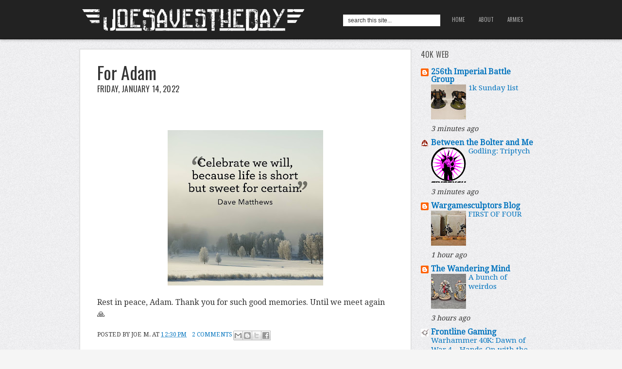

--- FILE ---
content_type: text/html; charset=UTF-8
request_url: https://www.joesavestheday.com/2022/01/for-adam.html
body_size: 77991
content:
<!DOCTYPE html>
<html dir='ltr' xmlns='http://www.w3.org/1999/xhtml' xmlns:b='http://www.google.com/2005/gml/b' xmlns:data='http://www.google.com/2005/gml/data' xmlns:expr='http://www.google.com/2005/gml/expr'>
<head>
<link href='https://www.blogger.com/static/v1/widgets/2944754296-widget_css_bundle.css' rel='stylesheet' type='text/css'/>
<!-- Global site tag (gtag.js) - Google Analytics -->
<script async='async' src='https://www.googletagmanager.com/gtag/js?id=UA-150425681-1'></script>
<script>
  window.dataLayer = window.dataLayer || [];
  function gtag(){dataLayer.push(arguments);}
  gtag('js', new Date());

  gtag('config', 'UA-150425681-1');
</script>
<meta content='width=device-width, initial-scale=1, maximum-scale=1' name='viewport'/>
<meta content='text/html; charset=UTF-8' http-equiv='Content-Type'/>
<meta content='blogger' name='generator'/>
<link href='https://www.joesavestheday.com/favicon.ico' rel='icon' type='image/x-icon'/>
<link href='https://www.joesavestheday.com/2022/01/for-adam.html' rel='canonical'/>
<link rel="alternate" type="application/atom+xml" title="JoeSavesTheDay - Atom" href="https://www.joesavestheday.com/feeds/posts/default" />
<link rel="alternate" type="application/rss+xml" title="JoeSavesTheDay - RSS" href="https://www.joesavestheday.com/feeds/posts/default?alt=rss" />
<link rel="service.post" type="application/atom+xml" title="JoeSavesTheDay - Atom" href="https://www.blogger.com/feeds/5409947257572021255/posts/default" />

<link rel="alternate" type="application/atom+xml" title="JoeSavesTheDay - Atom" href="https://www.joesavestheday.com/feeds/7952760494963487867/comments/default" />
<!--Can't find substitution for tag [blog.ieCssRetrofitLinks]-->
<link href='https://blogger.googleusercontent.com/img/a/AVvXsEjfX0kXwpO53oY8w6qrDJpazgmPmYN6xuijDC5hkSpUCaXOHgrMMRtqA2R_tvYhro0bjIWrA_4PAD5WYtnvAJw8Ff0Kzvyh2I6dtybCaT914IXSmYjsrs8MDcIthLQLHPepTGbAjqqs-fgj6ozAxfkGgrOznPqmauZtQFYe2BlDLsXN6u2kuHMMEiao0g=s320' rel='image_src'/>
<meta content='https://www.joesavestheday.com/2022/01/for-adam.html' property='og:url'/>
<meta content='For Adam' property='og:title'/>
<meta content='  Rest in peace, Adam. Thank you for such good memories. Until we meet again 🙏' property='og:description'/>
<meta content='https://blogger.googleusercontent.com/img/a/AVvXsEjfX0kXwpO53oY8w6qrDJpazgmPmYN6xuijDC5hkSpUCaXOHgrMMRtqA2R_tvYhro0bjIWrA_4PAD5WYtnvAJw8Ff0Kzvyh2I6dtybCaT914IXSmYjsrs8MDcIthLQLHPepTGbAjqqs-fgj6ozAxfkGgrOznPqmauZtQFYe2BlDLsXN6u2kuHMMEiao0g=w1200-h630-p-k-no-nu' property='og:image'/>
<meta content='' name='description'/>
<title>For Adam | JoeSavesTheDay</title>
<link href="//fonts.googleapis.com/css?family=Oswald" rel="stylesheet" type="text/css">
<link href="//fonts.googleapis.com/css?family=Droid+Serif" rel="stylesheet" type="text/css">
<style type='text/css'>@font-face{font-family:'Droid Serif';font-style:normal;font-weight:400;font-display:swap;src:url(//fonts.gstatic.com/s/droidserif/v20/tDbI2oqRg1oM3QBjjcaDkOr9rAXWGQyH.woff2)format('woff2');unicode-range:U+0000-00FF,U+0131,U+0152-0153,U+02BB-02BC,U+02C6,U+02DA,U+02DC,U+0304,U+0308,U+0329,U+2000-206F,U+20AC,U+2122,U+2191,U+2193,U+2212,U+2215,U+FEFF,U+FFFD;}@font-face{font-family:'Oswald';font-style:normal;font-weight:400;font-display:swap;src:url(//fonts.gstatic.com/s/oswald/v57/TK3_WkUHHAIjg75cFRf3bXL8LICs1_FvsUtiZSSUhiCXABTV.woff2)format('woff2');unicode-range:U+0460-052F,U+1C80-1C8A,U+20B4,U+2DE0-2DFF,U+A640-A69F,U+FE2E-FE2F;}@font-face{font-family:'Oswald';font-style:normal;font-weight:400;font-display:swap;src:url(//fonts.gstatic.com/s/oswald/v57/TK3_WkUHHAIjg75cFRf3bXL8LICs1_FvsUJiZSSUhiCXABTV.woff2)format('woff2');unicode-range:U+0301,U+0400-045F,U+0490-0491,U+04B0-04B1,U+2116;}@font-face{font-family:'Oswald';font-style:normal;font-weight:400;font-display:swap;src:url(//fonts.gstatic.com/s/oswald/v57/TK3_WkUHHAIjg75cFRf3bXL8LICs1_FvsUliZSSUhiCXABTV.woff2)format('woff2');unicode-range:U+0102-0103,U+0110-0111,U+0128-0129,U+0168-0169,U+01A0-01A1,U+01AF-01B0,U+0300-0301,U+0303-0304,U+0308-0309,U+0323,U+0329,U+1EA0-1EF9,U+20AB;}@font-face{font-family:'Oswald';font-style:normal;font-weight:400;font-display:swap;src:url(//fonts.gstatic.com/s/oswald/v57/TK3_WkUHHAIjg75cFRf3bXL8LICs1_FvsUhiZSSUhiCXABTV.woff2)format('woff2');unicode-range:U+0100-02BA,U+02BD-02C5,U+02C7-02CC,U+02CE-02D7,U+02DD-02FF,U+0304,U+0308,U+0329,U+1D00-1DBF,U+1E00-1E9F,U+1EF2-1EFF,U+2020,U+20A0-20AB,U+20AD-20C0,U+2113,U+2C60-2C7F,U+A720-A7FF;}@font-face{font-family:'Oswald';font-style:normal;font-weight:400;font-display:swap;src:url(//fonts.gstatic.com/s/oswald/v57/TK3_WkUHHAIjg75cFRf3bXL8LICs1_FvsUZiZSSUhiCXAA.woff2)format('woff2');unicode-range:U+0000-00FF,U+0131,U+0152-0153,U+02BB-02BC,U+02C6,U+02DA,U+02DC,U+0304,U+0308,U+0329,U+2000-206F,U+20AC,U+2122,U+2191,U+2193,U+2212,U+2215,U+FEFF,U+FFFD;}</style>
<style id='page-skin-1' type='text/css'><!--
/*
-----------------------------------------------
Blogger Template Style
Name              : Blogholic
Author           : Herdiansyah Hamzah
Url Author     : www.herdi.web.id
Published       : Borneo Templates
Url Published : www.borneotemplates.com
Updated by: Blogger Team
----------------------------------------------- */
/* Variable definitions
====================
<Variable name="bgcolor" description="Page Background Color"
type="color" default="#fff">
<Variable name="textcolor" description="Text Color"
type="color" default="#333">
<Variable name="linkcolor" description="Link Color"
type="color" default="#58a">
<Variable name="pagetitlecolor" description="Blog Title Color"
type="color" default="#666">
<Variable name="descriptioncolor" description="Blog Description Color"
type="color" default="#999">
<Variable name="titlecolor" description="Post Title Color"
type="color" default="#c60">
<Variable name="bordercolor" description="Border Color"
type="color" default="#ccc">
<Variable name="sidebarcolor" description="Sidebar Title Color"
type="color" default="#999">
<Variable name="sidebartextcolor" description="Sidebar Text Color"
type="color" default="#666">
<Variable name="visitedlinkcolor" description="Visited Link Color"
type="color" default="#999">
<Variable name="bodyfont" description="Text Font"
type="font" default="normal normal 100% Georgia, Serif">
<Variable name="headerfont" description="Sidebar Title Font"
type="font" default="normal normal 100% Georgia, Serif">
<Variable name="pagetitlefont" description="Blog Title Font"
type="font" default="normal normal 100% Georgia, Serif">
<Variable name="descriptionfont" description="Blog Description Font"
type="font" default="normal normal 100% Georgia, Serif">
<Variable name="tittlefont" description="Post Tittle Font"
type="font" default="normal normal 100% Georgia, Serif">
<Variable name="postfooterfont" description="Post Footer Font"
type="font" default="normal normal 100% Georgia, Serif">
<Variable name="startSide" description="Side where text starts in blog language"
type="automatic" default="left">
<Variable name="endSide" description="Side where text ends in blog language"
type="automatic" default="right">
*/
/* Use this with templates/template-twocol.html */
#navbar, #navbar-iframe{display:none;height:0;visibility:hidden}
body {
background:#f5f5f5 url(https://blogger.googleusercontent.com/img/b/R29vZ2xl/AVvXsEhTqRk2Vxa4YrJvFGkNqoHiUKt9okkjeJND1rf45isWf1fsQDzw8-xgD1WBvsa6zFyZHVbsFtlJHAArFbE7UQXuDv3fzfGwyKUenuYFN5eGl5FbdBs8nKqev8eSy9S8DDYGzuNeUWOYjw8/s1600/bg.jpg) repeat;
margin:0;
color:#333333;
font:x-small Georgia Serif;
font-size/* */:/**/small;
font-size: /**/small;
text-align: center;
}
a:link {
color:#0274be;
text-decoration:none;
}
a:visited {
color:#0274be;
text-decoration:none;
}
a:hover {
color:#333333;
text-decoration:underline;
}
a img {
border-width:0;
}
/* Header
-----------------------------------------------
*/
#header-outside {
background: #222;
width:100%;
min-height:80px;
margin:0 auto;
padding:0 auto;
text-align:left;
font: normal normal 16px 'Droid Serif', serif;
clear:both;
border-bottom: 1px solid #111;
-webkit-box-shadow: 0 1px 6px 0px rgba(0,0,0,.3);
-moz-box-shadow: 0 1px 6px 0px rgba(0,0,0,.3);
box-shadow: 0 1px 6px 0px rgba(0,0,0,.3);
}
#header-inside {
width: 952px;
margin:0 auto;
padding:0 auto;
text-align:left;
font: normal normal 16px 'Droid Serif', serif;
word-wrap: break-word; /* fix for long text breaking sidebar float in IE */
overflow: hidden;     /* fix for long non-text content breaking IE sidebar float */
}
#header-wrapper {
float:left;
width:742px;
margin:0 auto;
border:none;
}
#header-inner {
background-position: center;
margin-left: auto;
margin-right: auto;
}
#header {
float:left;
width:400px;
margin: 0;
border: none;
text-align: center;
color:#eeeeee;
}
#header2 {
float:right;
width:200px;
margin:0;
border:none
text-align: left;
color:#eeeeee;
}
.header .widget {padding:0;}
#header3-wrapper {
float:right;
width:200px;
margin:0;
border:none
text-align:left;
color:#eeeeee;
}
/* Header2 Search
----------------------------------------------- */
.header2 h2 {display:none}
.header2 .widget {padding:0;margin:0}
#search {position: relative; width: 100%; margin: 0; padding:30px 0 0;}
#search-form {width:100%;margin:0;padding:0}
#search-text {
background: #fff;
font:normal 12px Arial, sans-serif;
color: #333;
display: inline-block;
margin: 0;
width:90%;
padding: 5px 5%;
outline: none;
border:none;
}
/* Header3 Static Page
----------------------------------------------- */
.header3 h2 {
display:none
}
.header3 #PageList1 {
width:100%;
margin:0;
padding:0;
}
.header3 #PageList1 ul {
margin:0;
padding:0;
text-transform:none;
list-style-type:none;
}
.header3 #PageList1 li {
display: inline;
margin: 0;
}
.header3 #PageList1 li a {
float:left;
display: block;
text-decoration:none;
padding:0 14px;
color:#aaa;
line-height:80px;
font-family: 'Oswald', sans-serif;
font-size:11px;
font-weight:normal;
text-transform:uppercase;
-webkit-transition: all 0.3s ease-in;
-moz-transition: all 0.3s ease-in;
-o-transition: all 0.3s ease-in;
transition: all 0.3s ease-in;
}
.header3 #PageList1 li a:visited {
color:#aaa;
}
.header3 #PageList1 li a:hover, .header3 #PageList1 li.selected a, .header3 #PageList1 li.selected a:visited {
color:#fff;
}
#header h1 {
margin:0;
padding:14px 0 0;
line-height:1.2em;
font-family: 'Droid Serif', serif;
text-transform: none;
font-size: 2.5em;
letter-spacing: 2px;
font-weight: bold;
margin-bottom: 7px;
}
#header a {
color:#eeeeee;
text-decoration:none;
}
#header a:hover {
color:#eeeeee;
}
#header .description {
margin:0;
padding:0;
max-width:auto;
text-transform:uppercase;
letter-spacing:.01em;
line-height: 1.6em;
font: normal normal 11px 'Droid Serif', serif;
color: #cccccc;
}
#header img {
margin-left: auto;
margin-right: auto;
}
/* Outer-Wrapper
----------------------------------------------- */
#outer-wrapper {
width: 952px;
margin:0 auto;
padding:20px 0 0;
text-align:left;
font: normal normal 16px 'Droid Serif', serif;
}
#main-wrapper {
background:#fff;
border: 1px solid #dddddd;
width: 680px;
float: left;
word-wrap: break-word; /* fix for long text breaking sidebar float in IE */
overflow: hidden;     /* fix for long non-text content breaking IE sidebar float */
-moz-box-shadow: 0 0 2px #ccc;
-webkit-box-shadow: 0 0 2px #ccc;
box-shadow: 0 0 2px #ccc;
}
#sidebar-wrapper {
width: 270px;
float: right;
word-wrap: break-word; /* fix for long text breaking sidebar float in IE */
overflow: hidden;      /* fix for long non-text content breaking IE sidebar float */
}
/* Headings
----------------------------------------------- */
h2 {
margin:1.5em 0 .75em;
font:normal normal 16px 'Oswald', sans-serif;
line-height: 1.4em;
text-transform:uppercase;
letter-spacing:.01em;
color:#333333;
}
/* Posts
-----------------------------------------------
*/
h2.date-header {
margin:2px 0 30px;
}
.post {
margin:0;
border-bottom:1px solid #dddddd;
padding:25px 35px;
}
.post h3 {
font:normal normal 36px 'Oswald', sans-serif;
margin:0;
padding:0;
line-height:1.2em;
color:#333333;
text-shadow: 1px 1px #fff;
}
.post h3 a, .post h3 a:visited, .post h3 strong {
display:block;
text-decoration:none;
color:#333333;
}
.post h3 strong, .post h3 a:hover {
color:#0274be;;
}
.post-body {
margin:0 0 .75em;
line-height:1.5em;
}
.post-body blockquote {
line-height:1.3em;
}
.post-footer {
margin: .75em 0;
color:#333333;
text-transform:uppercase;
letter-spacing:.01em;
font: normal normal 12px 'Droid Serif', serif;
line-height: 1.4em;
}
.comment-link {
margin-left:.6em;
}
.post img, table.tr-caption-container {
padding-top:4px;
border:none;
}
.tr-caption-container img {
border: none;
padding: 0;
}
.post blockquote {
margin:1em 20px;
}
.post blockquote p {
margin:.75em 0;
}
/* Comments
----------------------------------------------- */
.comments .avatar-image-container {
max-height:36px;
width:36px;
margin-top:0px;
clear:none;
}
.comments .avatar-image-container img {
max-width:36px;
width:36px;
}
.comments .comments-content .comment,
.comments .comments-content .comment:first-child,
.comments .comments-content .comment:last-child {
margin:5px 0;
padding:10px 0 0;
border-top:1px dotted #ccc;
}
.comments .comments-content .datetime {
font-size:13px;
line-height:1;
}
.comments .comments-content .datetime a {
display:block;
margin:6px 0 0;
color:#666;
}
.comments .comments-content .comment-content {
text-align:left;
margin:0 0 0 -49px;
padding:10px 0;
line-height: 1.5em;
}
.comments .comments-content .comment-content a {
border-bottom:1px solid #0274be;
}
.comments .comment span.comment-actions {
margin-left:-49px;
}
.comments .comment .comment-actions a {
margin-right:10px;
padding:0;
font-size:12px;
text-transform:uppercase;
color:#0274be;
}
.comments .comments-content .comment-replies {
margin-left:0;
margin-top:0;
padding-left:36px;
}
.comments .continue a {
text-transform:uppercase;
font-weight:normal;
padding:0;
margin:0;
color:#0274be;
}
.comments .comments-content .user {
text-transform:uppercase;
font-weight:normal;
}
.comments .comments-content .user a {font-family: 'Oswald', sans-serif;
color:#0274be;
text-decoration:none;
border-bottom:1px solid #999;
}
#comments {padding:5px 35px}
#comments h4 {
font-family: 'Oswald', sans-serif;
font-size:22px;
margin:1em 0;
font-weight: normal;
line-height: 1.4em;
text-transform:uppercase;
text-shadow: 1px 1px #fff;
letter-spacing:.01em;
color: #333333;
}
#comments-block {
margin:1em 0 1.5em;
line-height:1.6em;
}
#comments-block .comment-author {
margin:.5em 0;
}
#comments-block .comment-body {
margin:.25em 0 0;
}
#comments-block .comment-footer {
margin:-.25em 0 2em;
line-height: 1.4em;
text-transform:uppercase;
letter-spacing:.1em;
}
#comments-block .comment-body p {
margin:0 0 .75em;
}
.deleted-comment {
font-style:italic;
color:gray;
}
#blog-pager-newer-link {
float: left;
}
#blog-pager-older-link {
float: right;
}
#blog-pager {
font-family:'Oswald', sans-serif;
padding:10px 35px;
text-align:center;
}
.feed-links {
display:none;
font-family:'Oswald', sans-serif;
padding:0 35px;
clear: both;
line-height: 2.5em;
}
/* Main Content
----------------------------------------------- */
.main .widget {
border:none;
margin:0;
padding:0;
}
.main .Blog {
border-bottom-width: 0;
}
/* Sidebar Content
----------------------------------------------- */
.sidebar h2 {
margin:0;
padding:0 0 0 20px;
color:#555;
text-shadow: 1px 1px #fff;
}
.sidebar {
color: #333333;
line-height: 1.5em;
}
.sidebar ul {
list-style:none;
margin:0 0 0;
padding:0 0 0;
}
.sidebar li {
margin:0;
padding:0 0 .25em 0;
text-indent:0;
line-height:1.5em;
}
.sidebar .widget {
background:url(https://blogger.googleusercontent.com/img/b/R29vZ2xl/AVvXsEjMkUwx3zy1-eLIrlPdhXbb1Won2UaOJO_ax_5VRAtl53sRh3iMAjRkowLFY32mBE0LNHck3H2l1mCdCYMPP21Oy5hSDhC_Lgvq8tism9nSNE_-cVHzn1bDndlmZsAgHK8-hGNchfXsr4o/s1600/bg_widget.png) no-repeat bottom left;
margin:0 0 15px;
padding:0;
}
.sidebar .widget-content {
padding:15px 0 15px 20px;
}
/* Sidebar Popular Posts
---------------------------------------------*/
.sidebar .PopularPosts .widget-content {margin:0; padding:10px 0;}
.sidebar .PopularPosts .item-content {margin:0;padding:0}
.sidebar .PopularPosts ul li {display:block;background:#efefef; margin:0 0 8px; padding:15px 20px;border:1px solid #cfcfcf;border-width:1px 1px 1px 0}
.sidebar .PopularPosts ul li:hover {background:#dfdfdf; border:1px solid #bfbfbf;border-width:1px 1px 1px 0}
.sidebar .PopularPosts ul li a {font-family:'Oswald', sans-serif;font-size:16px;font-weight:normal;text-decoration:none;text-transform:uppercase;color:#333}
.sidebar .PopularPosts .item-title a{color:#333;}
.sidebar .PopularPosts .item-title a:hover{color:#333;text-decoration:underline;}
.sidebar .PopularPosts .item-snippet {font-size:14px;padding:0;margin:0;line-height:1.4em;color:#474747;}
.sidebar .PopularPosts img {background:#efefef;padding:4px; border:1px solid #ccc;}
/* Sidebar Label
----------------------------------------------- */
.sidebar #Label1, .sidebar #Label2, .sidebar #Label3 {
color: #333333;
line-height: 1.5em;
}
.sidebar  #Label1 ul, .sidebar #Label2 ul, .sidebar #Label3 ul {
list-style:none;
margin:0 0 0;
padding:0 0 0;
}
.sidebar  #Label1 li, .sidebar #Label2 li, .sidebar #Label3 li {
margin:0;
padding:0;
text-indent:0;
line-height:1.5em;
}
.sidebar  #Label1 ul li, .sidebar #Label2 ul li, .sidebar #Label3 ul li {
color:#fff;
background:#222;
font-family:'Oswald', sans-serif;
font-size:16px;
font-weight:normal;
text-transform:uppercase;
margin-bottom:5px;
float:left;
clear:both;
padding:6px 20px;
-moz-transition: all 0.2s ease-out;
-o-transition: all 0.2s ease-out;
-webkit-transition: all 0.2s ease-out;
-ms-transition: all 0.2s ease-out;
transition: all 0.2s ease-out;
}
.sidebar  #Label1 .widget, .sidebar #Label2 .widget, .sidebar #Label3 .widget{
margin:0 0 15px;
padding:0;
}
.sidebar  #Label1 .widget-content, .sidebar #Label2 .widget-content, .sidebar #Label3 .widget-content {
padding:15px 0;
}
.sidebar  #Label1 a:link, .sidebar #Label2 a:link, .sidebar #Label3 a:link, .sidebar  #Label1 a:visited , .sidebar #Label2 a:visited, .sidebar #Label3 a:visited {color:#999;text-decoration:none}
.sidebar  #Label1 ul li:hover, .sidebar #Label2 ul li:hover, .sidebar #Label3 ul li:hover {background:#2288bb;color:#fff;text-decoration:none;padding:6px 30px 6px 20px;}
.sidebar  #Label1 ul li:hover a:link, .sidebar #Label2 ul li:hover a:link, .sidebar #Label3 ul li:hover a:link, .sidebar  #Label1 ul li:hover a:visited, .sidebar #Label2 ul li:hover a:visited, .sidebar #Label3 ul li:hover a:visited {color:#fff;text-decoration:none}
/* Sidebar Label Cloud
----------------------------------------------- */
.sidebar .cloud-label-widget-content {margin:0; padding-left:20px!important;}
.sidebar .label-size a {
color:#fff!important;
background:#222;
padding:8px 22px;
margin:0 3px 3px 0;
float:left;
display:block;
-moz-transition: all 0.2s ease-out;
-o-transition: all 0.2s ease-out;
-webkit-transition: all 0.2s ease-out;
-ms-transition: all 0.2s ease-out;
transition: all 0.2s ease-out;
}
.sidebar .label-size-1 a {background:#FF8000}
.sidebar .label-size-2 a {background:#D7DF01}
.sidebar .label-size-3 a {background:#B40404}
.sidebar .label-size-4 a {background:#298A08}
.sidebar .label-size-5 a {background:#084B8A}
.label-size-1 a:hover, .label-size-2 a:hover, .label-size-3 a:hover, .label-size-4 a:hover, .label-size-5 a:hover {
background:#2288bb; color:#fff; text-decoration:none}
.sidebar .label-size span {
background:#2288bb;
color:#fff;
padding:8px 22px;
margin:0 0 3px;
clear:both;
float:left;
}
.sidebar .label-size {
position:relative;
text-transform: uppercase;
text-decoration:none;
font-size:16px;
font-family:'Oswald', sans-serif;
color:#fff;
}
.sidebar .label-size a, .sidebar .label-size a:visited {color:#fff;text-decoration: none;}
/* Profile
----------------------------------------------- */
.profile-img {
float: left;
margin-top: 0;
margin-right: 5px;
margin-bottom: 5px;
margin-left: 0;
padding: 4px;
border: 1px solid #dddddd;
}
.profile-data {
margin:0;
text-transform:uppercase;
letter-spacing:.01em;
font-family:'Oswald', sans-serif;
font-size:16px;
color: #333333;
font-weight: normal;
line-height: 1.5em;
}
.profile-datablock {
margin:.5em 0 .5em;
}
.profile-textblock {
font-size:14px;
margin: 0.5em 0;
line-height: 1.5em;
}
.profile-link {
font: normal normal 12px 'Droid Serif', serif;
text-transform: uppercase;
letter-spacing: .01em;
}
/* Footer
----------------------------------------------- */
#footer {
width:952px;
clear:both;
margin:0 auto;
padding:0;
line-height: 1.5em;
text-transform:uppercase;
letter-spacing:.01em;
text-align: center;
}
/* Page Navigation
----------------------------------------------- */
#showpageArea {margin:0;padding:0;}
.showpageArea a {  font-family: 'Oswald', sans-serif;font-size:14px;font-weight:normal;text-decoration:none;}
.showpageNum a {  font-family: 'Oswald', sans-serif;background:#eee;font-size:16px;font-weight:normal;text-decoration:none;border:1px solid #ccc;margin:0 3px 0 0;padding:5px 10px;color:#474747;-webkit-transition: all 0.3s ease-in;-moz-transition: all 0.3s ease-in;-o-transition: all 0.3s ease-in;transition: all 0.3s ease-in;}
.showpageNum a:hover {border:1px solid #1573A3;background-color:#2288bb;color:#fff;}
.showpagePoint {  font-family: 'Oswald', sans-serif;border:1px solid #1573A3;background-color:#2288bb;color:#fff;font-size:16px;font-weight:normal;text-decoration:none;margin:0 3px 0 0;padding:5px 10px;}
.showpageOf {font-family: 'Oswald', sans-serif;display:none;font-size:16px;font-weight:normal;text-decoration:none;padding:5px 10px;margin: 0 3px 0 0;color: #ccc;text-transform:none;}
.showpage a {font-family: 'Oswald', sans-serif;border:1px solid #ccc;background-color:#eee;color:#474747;font-size:16px;font-weight:normal;text-decoration:none; padding:5px 10px;margin: 0 3px 0 0;-webkit-transition: all 0.3s ease-in;-moz-transition: all 0.3s ease-in;-o-transition: all 0.3s ease-in;transition: all 0.3s ease-in;}
.showpage a:hover {border:1px solid #1573A3;background-color:#2288bb;color:#fff;text-decoration:none;}
.showpageNum a:link,.showpage a:link {text-decoration:none;}
/* Jump Link
----------------------------------------------- */
.jump-link {clear:both; margin:20px 0 5px; padding:0 auto;}
.jump-link a {
padding: 10px 10px;
background: #999;
background: -moz-linear-gradient(top,  #f5f5f5 0%, #e1e1e1 100%);
background: -webkit-gradient(linear, left top, left bottom, color-stop(0%,#f5f5f5), color-stop(100%,#e1e1e1));
background: -webkit-linear-gradient(top,  #f5f5f5 0%,#e1e1e1 100%);
background: -o-linear-gradient(top,  #f5f5f5 0%,#e1e1e1 100%);
background: -ms-linear-gradient(top,  #f5f5f5 0%,#e1e1e1 100%);
background: linear-gradient(top,  #f5f5f5 0%,#e1e1e1 100%);
filter: progid:DXImageTransform.Microsoft.gradient( startColorstr='#f5f5f5', endColorstr='#e1e1e1',GradientType=0 );
color: #333;
text-decoration: none;
cursor: pointer;
display: inline-block;
text-align: center;
font-weight:normal;
font-family: 'Oswald', sans-serif;
text-transform:uppercase;
text-shadow: 0px 1px 1px rgba(255,255,255,1);
line-height: 1;
font-size:14px;
border: solid 1px #bbb;
border-radius: 2px;
-webkit-border-radius: 2px;
-moz-border-radius: 2px;
}
.jump-link a:hover {
color: #333;
border-color: #999;
background: #888;
background: -moz-linear-gradient(top,  #f4f4f4 0%, #d1d1d1 100%);
background: -webkit-gradient(linear, left top, left bottom, color-stop(0%,#f4f4f4), color-stop(100%,#d1d1d1));
background: -webkit-linear-gradient(top,  #f4f4f4 0%,#d1d1d1 100%);
background: -o-linear-gradient(top,  #f4f4f4 0%,#d1d1d1 100%);
background: -ms-linear-gradient(top,  #f4f4f4 0%,#d1d1d1 100%);
background: linear-gradient(top,  #f4f4f4 0%,#d1d1d1 100%);
filter: progid:DXImageTransform.Microsoft.gradient( startColorstr='#f4f4f4', endColorstr='#d1d1d1',GradientType=0 );
-moz-box-shadow: 0 2px 0 rgba(0, 0, 0, 0.2);
-webkit-box-shadow:0 2px 5px rgba(0, 0, 0, 0.2);
box-shadow: 0 1px 2px rgba(0, 0, 0, 0.15);
}
#credit-wrapper{background:#222;width:100%;margin:0 auto;padding:0 auto}
#link-wrapper{ color:#eee;width:952px;clear:both;margin:0 auto;padding:20px 0;line-height: 1.5em;text-transform:lowercase;letter-spacing:.01em;text-align: center;font-family: 'Droid Serif', serif;font-size:14px}
#link-wrapper a:link, #link-wrapper a:visited {color:#888;text-decoration:none}
#link-wrapper a:hover {color:#fff}

--></style>
<style type='text/css'> 



/* Media 768px + 960px
----------------------------------------------- */
@media only screen and (min-width:768px) and (max-width:960px) {
body {background:#fff}
#header-outside {height:auto;padding:10px 0 20px}
#header-inside {width:880px}
#header-wrapper, #header, #header2, #header3-wrapper {width:880px}
#header2 {margin:10px 0}
#outer-wrapper {width:880px}
#main-wrapper {width:880px;border: none; -moz-box-shadow:none;-webkit-box-shadow:none;box-shadow:none;}
#search {margin: 0; padding:0}
.header3 #PageList1 li a {background:#444;color:#fff;padding:0 6px;font-size:14px; line-height:26px;margin:0 5px 5px 0}
.header3 #PageList1 li a:hover, .header3 #PageList1 li.selected a, .header3 #PageList1 li.selected a:visited {background:#ccc;color:#000;}
.post {border-bottom:5px solid #ccc; padding:10px 0;}
.post-body img {width:350px;height:auto}
.post-body {font-size:22px; line-height:1.3em;}
.post h3 {font-weight:bold;line-height:1.0em}
#blog-pager {padding:10px 0;text-align:center}
#link-wrapper, #footer {width:880px}
#sidebar-wrapper {width:880px}
.sidebar h2 {padding:0}
.sidebar .widget { background:none;border-bottom:1px solid #ddd}
.sidebar .widget-content {padding:15px 0}
.sidebar .PopularPosts ul li {border-width:1px}
.sidebar .PopularPosts ul li:hover {border-width:1px}
.sidebar  #Label1 ul li, .sidebar #Label2 ul li, .sidebar #Label3 ul li {float:none;clear:none}
.sidebar  #Label1 ul li:hover, .sidebar #Label2 ul li:hover, .sidebar #Label3 ul li:hover {padding:6px 20px;}
.sidebar .cloud-label-widget-content {margin:0; padding-left:0px!important;}
}

/* Media 800px
----------------------------------------------- */
@media only screen and (max-width:800px) {
body {background:#fff}
#header-outside {height:auto;padding:10px 0 20px}
#header-inside {width:730px}
#header-wrapper, #header, #header2, #header3-wrapper {width:730px}
#header2 {margin:10px 0}
#outer-wrapper {width:730px}
#main-wrapper {width:730px;border: none; -moz-box-shadow:none;-webkit-box-shadow:none;box-shadow:none;}
#search {margin: 0; padding:0}
.header3 #PageList1 li a {background:#444;color:#fff;padding:0 6px;font-size:14px; line-height:26px;margin:0 5px 5px 0}
.header3 #PageList1 li a:hover, .header3 #PageList1 li.selected a, .header3 #PageList1 li.selected a:visited {background:#ccc;color:#000;}
.post {border-bottom:5px solid #ccc; padding:10px 0;}
.post-body img {width:350px;height:auto}
.post-body {font-size:22px; line-height:1.3em;}
.post h3 {font-weight:bold;line-height:1.0em}
#blog-pager {padding:10px 0;text-align:center}
#link-wrapper, #footer {width:730px}
#sidebar-wrapper {width:730px}
.sidebar h2 {padding:0}
.sidebar .widget { background:none;border-bottom:1px solid #ddd}
.sidebar .widget-content {padding:15px 0}
.sidebar .PopularPosts ul li {border-width:1px}
.sidebar .PopularPosts ul li:hover {border-width:1px}
.sidebar  #Label1 ul li, .sidebar #Label2 ul li, .sidebar #Label3 ul li {float:none;clear:none}
.sidebar  #Label1 ul li:hover, .sidebar #Label2 ul li:hover, .sidebar #Label3 ul li:hover {padding:6px 20px;}
.sidebar .cloud-label-widget-content {margin:0; padding-left:0px!important;}
}

/* Media 767px
----------------------------------------------- */
@media only screen and (max-width:767px) {
body {background:#fff}
#header-outside {height:auto;padding:10px 0 20px}
#header-inside {width:520px}
#header-wrapper, #header, #header2, #header3-wrapper {width:520px}
#header2 {margin:10px 0}
#outer-wrapper {width:520px}
#main-wrapper {width:520px;border: none; -moz-box-shadow:none;-webkit-box-shadow:none;box-shadow:none;}
#search {margin: 0; padding:0}
.header3 #PageList1 li a {background:#444;color:#fff;padding:0 6px;font-size:14px; line-height:26px;margin:0 5px 5px 0}
.header3 #PageList1 li a:hover, .header3 #PageList1 li.selected a, .header3 #PageList1 li.selected a:visited {background:#ccc;color:#000;}
.post {border-bottom:5px solid #ccc; padding:10px 0;}
.post-body img {width:350px;height:auto}
.post-body {font-size:22px; line-height:1.3em;}
.post h3 {font-weight:bold;line-height:1.0em}
#blog-pager {padding:10px 0;text-align:center}
#link-wrapper, #footer {width:520px}
#sidebar-wrapper {width:520px}
.sidebar h2 {padding:0}
.sidebar .widget { background:none;border-bottom:1px solid #ddd}
.sidebar .widget-content {padding:15px 0}
.sidebar .PopularPosts ul li {border-width:1px}
.sidebar .PopularPosts ul li:hover {border-width:1px}
.sidebar  #Label1 ul li, .sidebar #Label2 ul li, .sidebar #Label3 ul li {float:none;clear:none}
.sidebar  #Label1 ul li:hover, .sidebar #Label2 ul li:hover, .sidebar #Label3 ul li:hover {padding:6px 20px;}
.sidebar .cloud-label-widget-content {margin:0; padding-left:0px!important;}
}

/* Media 480px
----------------------------------------------- */
@media only screen and (max-width:560px) {
body {background:#fff}
#header-outside {height:auto;padding:10px 0 20px}
#header-inside {width:460px}
#header-wrapper, #header, #header2, #header3-wrapper {width:460px}
#header2 {margin:10px 0}
#outer-wrapper {width:460px}
#main-wrapper {width:460px;border: none; -moz-box-shadow:none;-webkit-box-shadow:none;box-shadow:none;}
#search {margin: 0; padding:0}
.header3 #PageList1 li a {background:#444;color:#fff;padding:0 6px;font-size:14px; line-height:26px;margin:0 5px 5px 0}
.header3 #PageList1 li a:hover, .header3 #PageList1 li.selected a, .header3 #PageList1 li.selected a:visited {background:#ccc;color:#000;}
.post {border-bottom:5px solid #ccc; padding:10px 0;}
.post-body img {width:240px;height:auto}
.post-body {font-size:22px; line-height:1.3em;}
.post h3 {font-weight:bold;line-height:1.0em}
#blog-pager {padding:10px 0;text-align:center}
#link-wrapper, #footer {width:460px}
#sidebar-wrapper {width:460px}
.sidebar h2 {padding:0}
.sidebar .widget { background:none;border-bottom:1px solid #ddd}
.sidebar .widget-content {padding:15px 0}
.sidebar .PopularPosts ul li {border-width:1px}
.sidebar .PopularPosts ul li:hover {border-width:1px}
.sidebar  #Label1 ul li, .sidebar #Label2 ul li, .sidebar #Label3 ul li {float:none;clear:none}
.sidebar  #Label1 ul li:hover, .sidebar #Label2 ul li:hover, .sidebar #Label3 ul li:hover {padding:6px 20px;}
.sidebar .cloud-label-widget-content {margin:0; padding-left:0px!important;}
}

/* Media Screen 240px + 320px
----------------------------------------------- */
@media only screen and (max-width:490px) {
body {background:#fff}
#header-outside {height:auto;padding:10px 0 20px}
#header-inside {width:430px}
#header-wrapper, #header, #header2, #header3-wrapper {width:430px}
#header2 {margin:10px 0}
#outer-wrapper {width:432px}
#main-wrapper {width:430px;border: none; -moz-box-shadow:none;-webkit-box-shadow:none;box-shadow:none;}
#search {margin: 0; padding:0}
.header3 #PageList1 li a {background:#444;color:#fff;padding:0 6px;font-size:14px; line-height:26px;margin:0 5px 5px 0}
.header3 #PageList1 li a:hover, .header3 #PageList1 li.selected a, .header3 #PageList1 li.selected a:visited {background:#ccc;color:#000;}
.post {border-bottom:5px solid #ccc; padding:10px 0;}
.post-body img {width:240px;height:auto}
.post-body {font-size:22px; line-height:1.3em;}
.post h3 {font-weight:bold;line-height:1.0em}
#blog-pager {padding:10px 0;text-align:center}
#link-wrapper, #footer {width:430px}
#sidebar-wrapper {width:430px}
.sidebar h2 {padding:0}
.sidebar .widget { background:none;border-bottom:1px solid #ddd}
.sidebar .widget-content {padding:15px 0}
.sidebar .PopularPosts ul li {border-width:1px}
.sidebar .PopularPosts ul li:hover {border-width:1px}
.sidebar  #Label1 ul li, .sidebar #Label2 ul li, .sidebar #Label3 ul li {float:none;clear:none}
.sidebar  #Label1 ul li:hover, .sidebar #Label2 ul li:hover, .sidebar #Label3 ul li:hover {padding:6px 20px;}
.sidebar .cloud-label-widget-content {margin:0; padding-left:0px!important;}
}

@media only screen and (max-width:479px) {
body {background:#fff}
#header-outside {height:auto;padding:10px 0 20px}
#header-inside {width:300px}
#header-wrapper, #header, #header2, #header3-wrapper {width:300px}
#header2 {margin:10px 0}
#outer-wrapper {width:300px}
#main-wrapper {width:300px;border: none; -moz-box-shadow:none;-webkit-box-shadow:none;box-shadow:none;}
#search {margin: 0; padding:0}
.header3 #PageList1 li a {background:#444;color:#fff;padding:0 6px;font-size:14px; line-height:26px;margin:0 5px 5px 0}
.header3 #PageList1 li a:hover, .header3 #PageList1 li.selected a, .header3 #PageList1 li.selected a:visited {background:#ccc;color:#000;}
.post {border-bottom:5px solid #ccc; padding:10px 0;}
.post-body img {width:200px;height:auto}
.post-body {font-size:22px; line-height:1.3em;}
.post h3 {font-weight:bold;line-height:1.0em}
#blog-pager {padding:10px 0;text-align:center}
#link-wrapper, #footer {width:300px}
#sidebar-wrapper {width:300px}
.sidebar h2 {padding:0}
.sidebar .widget { background:none;border-bottom:1px solid #ddd}
.sidebar .widget-content {padding:15px 0}
.sidebar .PopularPosts ul li {border-width:1px}
.sidebar .PopularPosts ul li:hover {border-width:1px}
.sidebar  #Label1 ul li, .sidebar #Label2 ul li, .sidebar #Label3 ul li {float:none;clear:none}
.sidebar  #Label1 ul li:hover, .sidebar #Label2 ul li:hover, .sidebar #Label3 ul li:hover {padding:6px 20px;}
.sidebar .cloud-label-widget-content {margin:0; padding-left:0px!important;}
}

@media screen and (max-width:260px) {
body {background:#fff}
#header-outside {height:auto;padding:10px 0 20px}
#header-inside {width:220px}
#header-wrapper, #header, #header2, #header3-wrapper {width:220px}
#header2 {margin:10px 0}
#outer-wrapper {width:220px}
#main-wrapper {width:220px;border: none; -moz-box-shadow:none;-webkit-box-shadow:none;box-shadow:none;}
#search {margin: 0; padding:0}
.header3 #PageList1 li a {background:#444;color:#fff;padding:0 6px;font-size:14px; line-height:26px;margin:0 5px 5px 0}
.header3 #PageList1 li a:hover, .header3 #PageList1 li.selected a, .header3 #PageList1 li.selected a:visited {background:#ccc;color:#000;}
.post {border-bottom:5px solid #ccc; padding:10px 0;}
.post-body img {width:200px;height:auto}
.post-body {font-size:22px; line-height:1.3em;}
.post h3 {font-weight:bold;line-height:1.0em}
#blog-pager {padding:10px 0;text-align:center}
#link-wrapper, #footer {width:220px}
#header img {width:220px;height:auto}
#sidebar-wrapper {width:220px}
.sidebar h2 {padding:0}
.sidebar .widget { background:none;border-bottom:1px solid #ddd}
.sidebar .widget-content {padding:15px 0}
.sidebar .PopularPosts ul li {border-width:1px}
.sidebar .PopularPosts ul li:hover {border-width:1px}
.sidebar  #Label1 ul li, .sidebar #Label2 ul li, .sidebar #Label3 ul li {float:none;clear:none}
.sidebar  #Label1 ul li:hover, .sidebar #Label2 ul li:hover, .sidebar #Label3 ul li:hover {padding:6px 20px;}
.sidebar .cloud-label-widget-content {margin:0; padding-left:0px!important;}
}

</style>
<link href='https://www.blogger.com/dyn-css/authorization.css?targetBlogID=5409947257572021255&amp;zx=7290a5cc-257d-4e4c-a33a-51d22a9e8aed' media='none' onload='if(media!=&#39;all&#39;)media=&#39;all&#39;' rel='stylesheet'/><noscript><link href='https://www.blogger.com/dyn-css/authorization.css?targetBlogID=5409947257572021255&amp;zx=7290a5cc-257d-4e4c-a33a-51d22a9e8aed' rel='stylesheet'/></noscript>
<meta name='google-adsense-platform-account' content='ca-host-pub-1556223355139109'/>
<meta name='google-adsense-platform-domain' content='blogspot.com'/>

</head>
<body>
<div class='navbar no-items section' id='navbar'>
</div>
<!-- skip links for text browsers -->
<span id='skiplinks' style='display:none;'>
<a href='#main'>skip to main </a> |
      <a href='#sidebar'>skip to sidebar</a>
</span>
<div id='header-outside'>
<div id='header-inside'>
<div id='header-wrapper'>
<div class='header section' id='header'><div class='widget Header' data-version='1' id='Header1'>
<div id='header-inner'>
<a href='https://www.joesavestheday.com/' style='display: block'>
<img alt='JoeSavesTheDay' height='70px; ' id='Header1_headerimg' src='https://blogger.googleusercontent.com/img/b/R29vZ2xl/AVvXsEhsCaRzEIn2URxjQeGj8ScvdaHAoGmeosk7NymOnJSTNgVVoX9PiFhTRd3hRKXWjNOL0o2kbqqGhKQhzN8xI7lh_qqDyIQoPxdMu8olDSpEgedy7_vp7WWgrF4zSnBCGcVJY-4KOfe8nAm8/s1600/JSTDBanner-smaller.png' style='display: block' width='468px; '/>
</a>
</div>
</div></div>
<div class='header section' id='header2'><div class='widget HTML' data-version='1' id='HTML1'>
<div class='widget-content'>
<div id='search'>
<form action='/search' id='search-form' method='get' target='_top'>
<input id='search-text' onfocus="if(this.value==this.defaultValue)this.value=''" value="search this site..." onblur="if(this.value=='')this.value=this.defaultValue;" name='q' type='text'/>
</form>
</div>
</div>
<div class='clear'></div>
</div></div>
</div>
<div id='header3-wrapper'>
<div class='header3 section' id='header3'><div class='widget PageList' data-version='1' id='PageList1'>
<h2>Pages</h2>
<div class='widget-content'>
<ul>
<li>
<a href='https://www.joesavestheday.com/'>Home</a>
</li>
<li>
<a href='https://www.joesavestheday.com/p/about.html'>About</a>
</li>
<li>
<a href='https://www.joesavestheday.com/p/armies.html'>Armies</a>
</li>
</ul>
<div class='clear'></div>
</div>
</div></div>
</div>
</div>
<div style='clear:both'></div>
</div>
<div id='outer-wrapper'><div id='wrap2'>
<div id='content-wrapper'>
<div id='crosscol-wrapper' style='text-align:center'>
<div class='crosscol no-items section' id='crosscol'></div>
</div>
<div id='main-wrapper'>
<div class='main section' id='main'><div class='widget Blog' data-version='1' id='Blog1'>
<div class='blog-posts hfeed'>
<!--Can't find substitution for tag [defaultAdStart]-->

          <div class="date-outer">
        

          <div class="date-posts">
        
<div class='post-outer'>
<div class='post hentry'>
<a name='7952760494963487867'></a>
<h3 class='post-title entry-title'>
For Adam
</h3>
<div class='post-header'>
<div class='post-header-line-1'></div>
</div>
<script>var ultimaFecha = 'Friday, January 14, 2022';</script>
<h2 class='date-header'>Friday, January 14, 2022</h2>
<div class='post-body entry-content'>
<p>&nbsp;</p><div class="separator" style="clear: both; text-align: center;"><a href="https://www.jldavisfh.com/obituary/Adam-Roane" style="margin-left: 1em; margin-right: 1em;" target="_blank"><img border="0" data-original-height="960" data-original-width="960" height="320" src="https://blogger.googleusercontent.com/img/a/AVvXsEjfX0kXwpO53oY8w6qrDJpazgmPmYN6xuijDC5hkSpUCaXOHgrMMRtqA2R_tvYhro0bjIWrA_4PAD5WYtnvAJw8Ff0Kzvyh2I6dtybCaT914IXSmYjsrs8MDcIthLQLHPepTGbAjqqs-fgj6ozAxfkGgrOznPqmauZtQFYe2BlDLsXN6u2kuHMMEiao0g=s320" width="320" /></a></div><p>Rest in peace, Adam. Thank you for such good memories. Until we meet again 🙏</p>
<div style='clear: both;'></div>
</div>
<div class='post-footer'>
<div class='post-footer-line post-footer-line-1'><span class='post-author vcard'>
Posted by
<span class='fn'>joe m.</span>
</span>
<span class='post-timestamp'>
at
<a class='timestamp-link' href='https://www.joesavestheday.com/2022/01/for-adam.html' rel='bookmark' title='permanent link'><abbr class='published' title='2022-01-14T12:30:00-05:00'>12:30&#8239;PM</abbr></a>
</span>
<span class='post-comment-link'>
</span>
<span class='post-icons'>
<span class='item-control blog-admin pid-1186250970'>
<a href='https://www.blogger.com/post-edit.g?blogID=5409947257572021255&postID=7952760494963487867&from=pencil' title='Edit Post'>
<img alt='' class='icon-action' height='18' src='https://resources.blogblog.com/img/icon18_edit_allbkg.gif' width='18'/>
</a>
</span>
</span>
<div class='post-share-buttons'>
<a class='goog-inline-block share-button sb-email' href='https://www.blogger.com/share-post.g?blogID=5409947257572021255&postID=7952760494963487867&target=email' target='_blank' title='Email This'><span class='share-button-link-text'>Email This</span></a><a class='goog-inline-block share-button sb-blog' href='https://www.blogger.com/share-post.g?blogID=5409947257572021255&postID=7952760494963487867&target=blog' onclick='window.open(this.href, "_blank", "height=270,width=475"); return false;' target='_blank' title='BlogThis!'><span class='share-button-link-text'>BlogThis!</span></a><a class='goog-inline-block share-button sb-twitter' href='https://www.blogger.com/share-post.g?blogID=5409947257572021255&postID=7952760494963487867&target=twitter' target='_blank' title='Share to X'><span class='share-button-link-text'>Share to X</span></a><a class='goog-inline-block share-button sb-facebook' href='https://www.blogger.com/share-post.g?blogID=5409947257572021255&postID=7952760494963487867&target=facebook' onclick='window.open(this.href, "_blank", "height=430,width=640"); return false;' target='_blank' title='Share to Facebook'><span class='share-button-link-text'>Share to Facebook</span></a>
</div>
</div>
<div class='post-footer-line post-footer-line-2'><span class='post-labels'>
</span>
</div>
<div class='post-footer-line post-footer-line-3'><span class='post-location'>
</span>
</div>
</div>
</div>
<div class='comments' id='comments'>
<a name='comments'></a>
<h4>No comments:</h4>
<div id='Blog1_comments-block-wrapper'>
<dl class='avatar-comment-indent' id='comments-block'>
</dl>
</div>
<p class='comment-footer'>
<div class='comment-form'>
<a name='comment-form'></a>
<h4 id='comment-post-message'>Post a Comment</h4>
<p>
</p>
<a href='https://www.blogger.com/comment/frame/5409947257572021255?po=7952760494963487867&hl=en&saa=85391&origin=https://www.joesavestheday.com' id='comment-editor-src'></a>
<iframe allowtransparency='true' class='blogger-iframe-colorize blogger-comment-from-post' frameborder='0' height='410px' id='comment-editor' name='comment-editor' src='' width='100%'></iframe>
<script src='https://www.blogger.com/static/v1/jsbin/2830521187-comment_from_post_iframe.js' type='text/javascript'></script>
<script type='text/javascript'>
      BLOG_CMT_createIframe('https://www.blogger.com/rpc_relay.html');
    </script>
</div>
</p>
<div id='backlinks-container'>
<div id='Blog1_backlinks-container'>
</div>
</div>
</div>
</div>

        </div></div>
      
<!--Can't find substitution for tag [adEnd]-->
</div>
<div class='blog-pager' id='blog-pager'>
<span id='blog-pager-newer-link'>
<a class='blog-pager-newer-link' href='https://www.joesavestheday.com/2022/01/2021-hobby-recap.html' id='Blog1_blog-pager-newer-link' title='Newer Post'>Newer Post</a>
</span>
<span id='blog-pager-older-link'>
<a class='blog-pager-older-link' href='https://www.joesavestheday.com/2022/01/happy-new-year.html' id='Blog1_blog-pager-older-link' title='Older Post'>Older Post</a>
</span>
<a class='home-link' href='https://www.joesavestheday.com/'>Home</a>
</div>
<div class='clear'></div>
<div class='post-feeds'>
<div class='feed-links'>
Subscribe to:
<a class='feed-link' href='https://www.joesavestheday.com/feeds/7952760494963487867/comments/default' target='_blank' type='application/atom+xml'>Post Comments (Atom)</a>
</div>
</div>
</div><div class='widget HTML' data-version='1' id='HTML2'>
<script type='text/javascript'>
var disqus_shortname = 'joesavestheday';
var disqus_blogger_current_url = "https://www.joesavestheday.com/2022/01/for-adam.html";
if (!disqus_blogger_current_url.length) {
disqus_blogger_current_url = "https://www.joesavestheday.com/2022/01/for-adam.html";
}
var disqus_blogger_homepage_url = "https://www.joesavestheday.com/";
var disqus_blogger_canonical_homepage_url = "https://www.joesavestheday.com/";
</script>
<style type='text/css'>
#comments {display:none;}
</style>
<script type='text/javascript'>
(function() {
    var bloggerjs = document.createElement('script');
    bloggerjs.type = 'text/javascript';
    bloggerjs.async = true;
    bloggerjs.src = '//' + disqus_shortname + '.disqus.com/blogger_item.js';
    (document.getElementsByTagName('head')[0] || document.getElementsByTagName('body')[0]).appendChild(bloggerjs);
})();
</script>
<style type='text/css'>
.post-comment-link { visibility: hidden; }
</style>
<script type='text/javascript'>
(function() {
var bloggerjs = document.createElement('script');
bloggerjs.type = 'text/javascript';
bloggerjs.async = true;
bloggerjs.src = '//' + disqus_shortname + '.disqus.com/blogger_index.js';
(document.getElementsByTagName('head')[0] || document.getElementsByTagName('body')[0]).appendChild(bloggerjs);
})();
</script>
</div></div>
<!--Page Navigation Starts-->
<!--Page Navigation Ends -->
</div>
<div id='sidebar-wrapper'>
<div class='sidebar section' id='sidebar'><div class='widget BlogList' data-version='1' id='BlogList2'>
<h2 class='title'>40k Web</h2>
<div class='widget-content'>
<div class='blog-list-container' id='BlogList2_container'>
<ul id='BlogList2_blogs'>
<li style='display: block;'>
<div class='blog-icon'>
<img data-lateloadsrc='https://lh3.googleusercontent.com/blogger_img_proxy/AEn0k_vGJiSBsfMaPIKCkJeg1UdfwuBWd5SFy6ZIGNgoQpNTzUftlgacliX-Rb8rNtW8wsNf-361nNNw-mdW393v1Uswc3CMphIA5m6R_A=s16-w16-h16' height='16' width='16'/>
</div>
<div class='blog-content'>
<div class='blog-title'>
<a href='https://256ibg.blogspot.com/' target='_blank'>
256th Imperial Battle Group</a>
</div>
<div class='item-content'>
<div class='item-thumbnail'>
<a href='https://256ibg.blogspot.com/' target='_blank'>
<img alt='' border='0' height='72' src='https://blogger.googleusercontent.com/img/b/R29vZ2xl/[base64]/s72-w400-h300-c/IMG_20240404_235258913.jpg' width='72'/>
</a>
</div>
<span class='item-title'>
<a href='https://256ibg.blogspot.com/2026/01/1k-sunday-list.html' target='_blank'>
1k Sunday list</a>
</span>
<div class='item-time'>
3 minutes ago
</div>
</div>
</div>
<div style='clear: both;'></div>
</li>
<li style='display: block;'>
<div class='blog-icon'>
<img data-lateloadsrc='https://lh3.googleusercontent.com/blogger_img_proxy/AEn0k_vLm_HhhNjBF_pOeXY5P7mUy2ek1vl-hpdDXe8m_GTAsIK0frNFyeoGJ76A-sIusSUpwLDASf5vzY_X0vnLSEBY1_UOL6VJik66XKiH-CnBA35BpS8=s16-w16-h16' height='16' width='16'/>
</div>
<div class='blog-content'>
<div class='blog-title'>
<a href='https://www.betweenthebolterandme.com/' target='_blank'>
Between the Bolter and Me</a>
</div>
<div class='item-content'>
<div class='item-thumbnail'>
<a href='https://www.betweenthebolterandme.com/' target='_blank'>
<img alt='' border='0' height='72' src='https://blogger.googleusercontent.com/img/b/R29vZ2xl/AVvXsEht7fpcK6OP-VE7nDv4aVnz1TMwaGL-Ioe8jFl9YaxaYzshffXuuKm7W9E6GLDPGrL3gkT6Tr1O2xRi3TCPVnfnl1hCeEWv3UJ5v8FscGb-xL8llLrS6hFQEdSIZvo5989EL11coclkU3eIcvJGnUeRVaHfcGyKWCScQ0IsteN9FQTrvQzsB5zF_WLuJEA/s72-c/TryiptychLogoFull.png' width='72'/>
</a>
</div>
<span class='item-title'>
<a href='https://www.betweenthebolterandme.com/2026/01/godling-triptych.html' target='_blank'>
Godling: Triptych</a>
</span>
<div class='item-time'>
3 minutes ago
</div>
</div>
</div>
<div style='clear: both;'></div>
</li>
<li style='display: block;'>
<div class='blog-icon'>
<img data-lateloadsrc='https://lh3.googleusercontent.com/blogger_img_proxy/AEn0k_vi2GaYkdyhpIpvJtbBjaSYrrYUrDXYKkpqRypqgCsrJj1otK2DC9QD9kruU9NZ6ENILleuSOXXiEIAuTJdCiNqWyJtGPYpSPN6czckkfAY4UZ4EkuX49I=s16-w16-h16' height='16' width='16'/>
</div>
<div class='blog-content'>
<div class='blog-title'>
<a href='https://wargamesculptorsblog.blogspot.com/' target='_blank'>
Wargamesculptors Blog</a>
</div>
<div class='item-content'>
<div class='item-thumbnail'>
<a href='https://wargamesculptorsblog.blogspot.com/' target='_blank'>
<img alt='' border='0' height='72' src='https://blogger.googleusercontent.com/img/b/R29vZ2xl/AVvXsEgbDqtO2gc0oic2DKqNnP9DK7PkXRz0ZjweabN_XxeHn10w6lu562_Fm-T3nsX34V8hlITAodvvE54_7VXRjPuEL6k_Lk8M2cTKfLt9uUj7n4Gp_XQ6m9T5cekTo1D7pVm2LgNL9671U7qMIbhc_4QI1hDroxnlrzMDs7bE86TaOvaJPj4APWqv0_4ANw/s72-w640-h426-c/IMG_6809.JPG' width='72'/>
</a>
</div>
<span class='item-title'>
<a href='https://wargamesculptorsblog.blogspot.com/2026/01/first-of-four.html' target='_blank'>
FIRST OF FOUR</a>
</span>
<div class='item-time'>
1 hour ago
</div>
</div>
</div>
<div style='clear: both;'></div>
</li>
<li style='display: block;'>
<div class='blog-icon'>
<img data-lateloadsrc='https://lh3.googleusercontent.com/blogger_img_proxy/AEn0k_tDgy8fPhtDxN2AXJ-g6uTl_PGOwHEpQxr-qpriyxr_GyCClZ3wwJlVQkcOSWNHJTPWs3HjseY2D_IAA3XONd9MHMQohY6mIuKeIokN=s16-w16-h16' height='16' width='16'/>
</div>
<div class='blog-content'>
<div class='blog-title'>
<a href='http://khorneguy.blogspot.com/' target='_blank'>
The Wandering Mind</a>
</div>
<div class='item-content'>
<div class='item-thumbnail'>
<a href='http://khorneguy.blogspot.com/' target='_blank'>
<img alt='' border='0' height='72' src='https://blogger.googleusercontent.com/img/a/AVvXsEhWOWcXIAYZC6D_BRJt8iO7UlenQpn80gAt-t0rRkB9EYDI1nIrQW6tJCLXb0GpZNuMwKV_YtEHvOYMafDP9QhTi60UztqBRDjBWiTgaCdFK15P47joz9yes0DCjvWub6tfptKZyYJGWb3Lo-mTklOKO9yACIs-k7Ib9G9Cs2t_9R8d_HPH5Lz_GfwuO_xD=s72-c' width='72'/>
</a>
</div>
<span class='item-title'>
<a href='http://khorneguy.blogspot.com/2026/01/a-bunch-of-weirdos.html' target='_blank'>
A bunch of weirdos</a>
</span>
<div class='item-time'>
3 hours ago
</div>
</div>
</div>
<div style='clear: both;'></div>
</li>
<li style='display: block;'>
<div class='blog-icon'>
<img data-lateloadsrc='https://lh3.googleusercontent.com/blogger_img_proxy/AEn0k_vLqm2t51WsSZn_2-6DJuQvnGklC_4J55y_RWOjDCm7HBdVurQ7vok_UmPF7KCXrdw9k196ntXQhbcuGm8c3AYmN7GCkCAZckOU6g=s16-w16-h16' height='16' width='16'/>
</div>
<div class='blog-content'>
<div class='blog-title'>
<a href='https://frontlinegaming.org' target='_blank'>
Frontline Gaming</a>
</div>
<div class='item-content'>
<span class='item-title'>
<a href='https://frontlinegaming.org/2026/01/29/warhammer-40k-dawn-of-war-4-hands-on-with-the-ork-campaign/?utm_source=rss&utm_medium=rss&utm_campaign=warhammer-40k-dawn-of-war-4-hands-on-with-the-ork-campaign' target='_blank'>
Warhammer 40K: Dawn of War 4 &#8211; Hands-On with the Ork Campaign</a>
</span>
<div class='item-time'>
16 hours ago
</div>
</div>
</div>
<div style='clear: both;'></div>
</li>
<li style='display: none;'>
<div class='blog-icon'>
<img data-lateloadsrc='https://lh3.googleusercontent.com/blogger_img_proxy/AEn0k_ueX5hzxZMiNvJv4XoygM6gMz9OiW6jgK-hZKV5HKneThagidA0oYvqFPvqihCXIOD4GZ8IAdZqT2t_YlM3u7PcKzXeyRmWkLEn=s16-w16-h16' height='16' width='16'/>
</div>
<div class='blog-content'>
<div class='blog-title'>
<a href='https://www.goonhammer.com' target='_blank'>
Goonhammer</a>
</div>
<div class='item-content'>
<span class='item-title'>
<a href='https://www.goonhammer.com/mayday-miss-marcy-projecting-victory-survival-strategies-and-the-horrors/' target='_blank'>
Mayday, Miss Marcy! Projecting Victory, Survival Strategies, and The Horrors</a>
</span>
<div class='item-time'>
17 hours ago
</div>
</div>
</div>
<div style='clear: both;'></div>
</li>
<li style='display: none;'>
<div class='blog-icon'>
<img data-lateloadsrc='https://lh3.googleusercontent.com/blogger_img_proxy/AEn0k_sCDSYhNTkra1L3nMD3dwBEcnTCHPaIGmciEkHC3WYG7duN129yWCYS2nd24gxW1mGPhAFB5PatDbVz5znDU_LGyaVQf3Mp0GPE-hrSZzT3DQ=s16-w16-h16' height='16' width='16'/>
</div>
<div class='blog-content'>
<div class='blog-title'>
<a href='http://warpstoneflux.blogspot.com/' target='_blank'>
Warpstone Flux</a>
</div>
<div class='item-content'>
<div class='item-thumbnail'>
<a href='http://warpstoneflux.blogspot.com/' target='_blank'>
<img alt='' border='0' height='72' src='https://blogger.googleusercontent.com/img/b/R29vZ2xl/AVvXsEihMvQo5UWAujLV8sS8yoSl_1V5oCWxL-L3aGUukPrqAOGvhYwHX3mDpCIy-32PU08QvqelO9I-xZqGGlyuWfOWR5MwUOPqsxGjHW04RJwA000tHF-opr59G_YXiozbIjKez-1s_BenD6Mfjd_HYuwu5vY8ud4ZgN4jLl8mE5YlFztAogLuEPUpA90A8qo/s72-c/IMG_5030.jpg' width='72'/>
</a>
</div>
<span class='item-title'>
<a href='http://warpstoneflux.blogspot.com/2026/01/horus-heresy-3e-review-tartaros.html' target='_blank'>
Horus Heresy 3e Review: Tartaros Terminator Command Squad</a>
</span>
<div class='item-time'>
17 hours ago
</div>
</div>
</div>
<div style='clear: both;'></div>
</li>
<li style='display: none;'>
<div class='blog-icon'>
<img data-lateloadsrc='https://lh3.googleusercontent.com/blogger_img_proxy/AEn0k_vJ8UmzGcYLpFp-p2FAXuGdQVEMv9PlQs1KyQ3kypRtgdU05k9OjhJIaYA6VAEa-B50_hd4K6pFwHyILlN6suJsz--LDSRtaeo=s16-w16-h16' height='16' width='16'/>
</div>
<div class='blog-content'>
<div class='blog-title'>
<a href='https://taleofpainters.com/' target='_blank'>
Tale of Painters</a>
</div>
<div class='item-content'>
<span class='item-title'>
<a href='https://taleofpainters.com/2026/01/best-of-tale-of-painters-january-2026/' target='_blank'>
Best of: Tale of Painters January 2026</a>
</span>
<div class='item-time'>
20 hours ago
</div>
</div>
</div>
<div style='clear: both;'></div>
</li>
<li style='display: none;'>
<div class='blog-icon'>
<img data-lateloadsrc='https://lh3.googleusercontent.com/blogger_img_proxy/AEn0k_uwofIRmwt2O0k6oaIJzGhT7qPzdZBt24MnLfqkMIKGlq-aecKfvpm6XDafhlb9Cba8X9Tq-igzvZMwYxHHxfVg4R1svdx1yyB8LEKG2f4tSQ=s16-w16-h16' height='16' width='16'/>
</div>
<div class='blog-content'>
<div class='blog-title'>
<a href='http://nevernesshobby.blogspot.com/' target='_blank'>
The Neverness Hobby Chronicle</a>
</div>
<div class='item-content'>
<div class='item-thumbnail'>
<a href='http://nevernesshobby.blogspot.com/' target='_blank'>
<img alt='' border='0' height='72' src='https://blogger.googleusercontent.com/img/b/R29vZ2xl/AVvXsEiU0GitNJE7VcorLltb4hSSRbUz02uxxrf7ndnpFJIHOXj4l3sSDaQ25HkPLXixquV3hIL3OTho-jDsKFyBIHnnI8llONG507EbL9tso5Fz74QDfAyacGc_EhK1UK3KL-T8mOpHHqwVE9GQ6EK1folzXwFRd0hP0zA27Rkg5wAs16yAN4Aj9_yzPywVhtl0/s72-c/SmartSelect_20260114-230748_Gallery.jpg' width='72'/>
</a>
</div>
<span class='item-title'>
<a href='http://nevernesshobby.blogspot.com/2026/01/the-pink-horror-picture-show.html' target='_blank'>
The Pink Horror Picture Show</a>
</span>
<div class='item-time'>
21 hours ago
</div>
</div>
</div>
<div style='clear: both;'></div>
</li>
<li style='display: none;'>
<div class='blog-icon'>
<img data-lateloadsrc='https://lh3.googleusercontent.com/blogger_img_proxy/AEn0k_vz5-alUTdrS9vrfewTVJOk8Q9KBR9WERZKJyuU5PlhtCUxMnXk6YzXdzJcfq-8NJ0vAgyUHJMpSMNgMRp05UwVf38=s16-w16-h16' height='16' width='16'/>
</div>
<div class='blog-content'>
<div class='blog-title'>
<a href='https://azazelx.com' target='_blank'>
Azazel's Bitz Box.</a>
</div>
<div class='item-content'>
<span class='item-title'>
<a href='https://azazelx.com/2026/01/29/wizkids-wk90047-deep-cuts-miniatures-raptors-dd-monster-manual-100/' target='_blank'>
WizKids WK90047 Deep Cuts Miniatures Raptors (D&D Monster Manual 100)</a>
</span>
<div class='item-time'>
1 day ago
</div>
</div>
</div>
<div style='clear: both;'></div>
</li>
<li style='display: none;'>
<div class='blog-icon'>
<img data-lateloadsrc='https://lh3.googleusercontent.com/blogger_img_proxy/AEn0k_t_hDuGNZO5Cgp_2H9WiKC2e3KRcivRUr_2D2WezsPfXA7XxsTQ7ZNI0Idwj2xsrAVwW91myVoKhWCyi5Jq6qrCHy4TcqmDy0KnndvP8GXYoA=s16-w16-h16' height='16' width='16'/>
</div>
<div class='blog-content'>
<div class='blog-title'>
<a href='https://apologentsia.blogspot.com/' target='_blank'>
Death of a Rubricist</a>
</div>
<div class='item-content'>
<div class='item-thumbnail'>
<a href='https://apologentsia.blogspot.com/' target='_blank'>
<img alt='' border='0' height='72' src='https://blogger.googleusercontent.com/img/b/R29vZ2xl/AVvXsEh4I_0FAq1ZCi2eptknR3qVMAE2jCapC7jByJflrEv7JKxVk-PkrYvbk3WjdkOEiivzhbwntoJCwPwPe5gJv9KCArz5WzOcwP_ET6w0PQA_INsllMbMCZPga01miWHlpwSGVhHDGgv18aqTQhYAviu7lipAbSayNdl4Jiec1hIHqsk72BDhC1jt2th1HpAn/s72-w640-h432-c/DSC08848.jpg' width='72'/>
</a>
</div>
<span class='item-title'>
<a href='https://apologentsia.blogspot.com/2026/01/inload-thoughts-on-3rd.html' target='_blank'>
+ inload: Thoughts on 3rd +</a>
</span>
<div class='item-time'>
1 day ago
</div>
</div>
</div>
<div style='clear: both;'></div>
</li>
<li style='display: none;'>
<div class='blog-icon'>
<img data-lateloadsrc='https://lh3.googleusercontent.com/blogger_img_proxy/AEn0k_uH3oz3ZjuKRMf5ONeM6b87pcPcA5iR7GEnQIhutrfVT0heLmiIGq0Ia1AOHY6AHqiTmGBePaQhIibp9NS8hRqFr123kqmOTPmTyFczp9Zo-z9_yg6wKldLFxrNWqg=s16-w16-h16' height='16' width='16'/>
</div>
<div class='blog-content'>
<div class='blog-title'>
<a href='https://therecouldhavebeensnakes.wordpress.com' target='_blank'>
There Could Have Been Snakes</a>
</div>
<div class='item-content'>
<div class='item-thumbnail'>
<a href='https://therecouldhavebeensnakes.wordpress.com' target='_blank'>
<img alt='' border='0' height='72' src='https://therecouldhavebeensnakes.wordpress.com/wp-content/uploads/2026/01/2026.01.22-wide.png' width='72'/>
</a>
</div>
<span class='item-title'>
<a href='https://therecouldhavebeensnakes.wordpress.com/2026/01/27/the-keep-on-yeoldelands-session-154/' target='_blank'>
The Keep on Yeoldelands &#8211; Session 154</a>
</span>
<div class='item-time'>
2 days ago
</div>
</div>
</div>
<div style='clear: both;'></div>
</li>
<li style='display: none;'>
<div class='blog-icon'>
<img data-lateloadsrc='https://lh3.googleusercontent.com/blogger_img_proxy/AEn0k_siJP3gwd2doY9EGVHOpiaFa7newZrC_9eL9klXGrOBnNAEjBZOlkpOphM6JfvJU1rnFzJzQ4YcoZOFQQg1WUtVYRJ8XBGoLnQQhMYNjHZKWTaioA=s16-w16-h16' height='16' width='16'/>
</div>
<div class='blog-content'>
<div class='blog-title'>
<a href='http://magpieandoldlead.blogspot.com/' target='_blank'>
Magpie and Old Lead</a>
</div>
<div class='item-content'>
<div class='item-thumbnail'>
<a href='http://magpieandoldlead.blogspot.com/' target='_blank'>
<img alt='' border='0' height='72' src='https://blogger.googleusercontent.com/img/b/R29vZ2xl/AVvXsEhkUMbqPy1tQkjhsuI73dKvzm9NR7VWUbXvEN4RT5s1-wsuR8cz8xMJurux6wGPckHaR4P2YWsp-kYu7n0hPWQqkLlswcBTSV2CYiFx7hp20pGizd3QNvr6G-BDOoUmZPtcTGkqSR7EyXkqdXUZlFXMtblh79Wyfa0210XNv4GZ3AV2lD15ZxqKTGuhpW8r/s72-w400-h200-c/Heavies%201.JPG' width='72'/>
</a>
</div>
<span class='item-title'>
<a href='http://magpieandoldlead.blogspot.com/2026/01/heavy-blasters-olley-stormtrooper-fire.html' target='_blank'>
Heavy Blasters - Olley Stormtrooper Fire Support</a>
</span>
<div class='item-time'>
2 days ago
</div>
</div>
</div>
<div style='clear: both;'></div>
</li>
<li style='display: none;'>
<div class='blog-icon'>
<img data-lateloadsrc='https://lh3.googleusercontent.com/blogger_img_proxy/AEn0k_sIhNKJ28W7He36s7_S0D08imWy2tJ8tkmikarOVCD5GV0gCCUv2B3tg0EanvMXV_poU89vYOTtbS1PQQR92F8yz-lLXAng4VwNVanL0w=s16-w16-h16' height='16' width='16'/>
</div>
<div class='blog-content'>
<div class='blog-title'>
<a href='https://bedroombattlefields.com/' target='_blank'>
Bedroom Battlefields</a>
</div>
<div class='item-content'>
<span class='item-title'>
<a href='https://bedroombattlefields.com/thundercats-are-loose/' target='_blank'>
Thundercats Miniatures Are Loose</a>
</span>
<div class='item-time'>
2 days ago
</div>
</div>
</div>
<div style='clear: both;'></div>
</li>
<li style='display: none;'>
<div class='blog-icon'>
<img data-lateloadsrc='https://lh3.googleusercontent.com/blogger_img_proxy/AEn0k_t_8dDWxnrZwBjG_avB-sUGM4W64dWudJUcdswZsHX_SJo7fo_qYS3vcuIg15YQK3JPJGi_qCHEnBg98R3iSXXn-FZGytZA-KQn5aQBKiYSYq5TYg=s16-w16-h16' height='16' width='16'/>
</div>
<div class='blog-content'>
<div class='blog-title'>
<a href='http://analogue-hobbies.blogspot.com/' target='_blank'>
Analogue Hobbies</a>
</div>
<div class='item-content'>
<div class='item-thumbnail'>
<a href='http://analogue-hobbies.blogspot.com/' target='_blank'>
<img alt='' border='0' height='72' src='https://blogger.googleusercontent.com/img/a/AVvXsEgR3CoryaVTBgwMEZ40GMxkBkLb4LIxwk-t727BL1eP29MXlsKG1coVm080Ubs9r8dzZrRUXJMM3zvmYmaowiNeESytMjg3HJ_MsPnJzwdofLwehrP3B_lXIBI1luTHfCn8DLhvCvBRvZblQ-xQ1iZK28eD7oBuWfh3mNZV-KvRSuP-QtIDHvBvIKCzcqQ=s72-w433-h346-c' width='72'/>
</a>
</div>
<span class='item-title'>
<a href='http://analogue-hobbies.blogspot.com/2026/01/simon-bolivar-liberator-of-venezuela.html' target='_blank'>
Simon Bolivar - Liberator of Venezuela</a>
</span>
<div class='item-time'>
3 days ago
</div>
</div>
</div>
<div style='clear: both;'></div>
</li>
<li style='display: none;'>
<div class='blog-icon'>
<img data-lateloadsrc='https://lh3.googleusercontent.com/blogger_img_proxy/AEn0k_vO_8M6vtkClBahrtqUxnvPZQcF6TmJqR6ob8ZKNKp-gN9kJFfj_k7lgQA8eVfNhBfgWHuBHK0q9bXDY2SZFP64AtMaWWjMW6sPjrRsG1h5drAzoQ=s16-w16-h16' height='16' width='16'/>
</div>
<div class='blog-content'>
<div class='blog-title'>
<a href='http://thepaintingcorps.blogspot.com/' target='_blank'>
The Painting Corps</a>
</div>
<div class='item-content'>
<div class='item-thumbnail'>
<a href='http://thepaintingcorps.blogspot.com/' target='_blank'>
<img alt='' border='0' height='72' src='https://blogger.googleusercontent.com/img/b/R29vZ2xl/AVvXsEj2oTAxybMbYsfmxiwTnASOcAgU6-5WlACcTI4vdVMyCwaWp-A5Qbhk8Vi3ngY1hrRriD15zzxY5NjEPKM2YSBGaKasTOW92rTkP0LviMQWIcRaRCTPwVEb2QHgAk1vwoMdIPxnY5ITpnnkMNiVD2IBq266ZpNNuSp3k9d8vurpokVL3udBTQS646lGOmjf/s72-w400-h210-c/Star%20Phantoms%20Army%20WIP%20Jan%202026_3_Header%20copy.jpg' width='72'/>
</a>
</div>
<span class='item-title'>
<a href='http://thepaintingcorps.blogspot.com/2026/01/on-table-star-phantoms.html' target='_blank'>
On The Table: Star Phantoms</a>
</span>
<div class='item-time'>
3 days ago
</div>
</div>
</div>
<div style='clear: both;'></div>
</li>
<li style='display: none;'>
<div class='blog-icon'>
<img data-lateloadsrc='https://lh3.googleusercontent.com/blogger_img_proxy/AEn0k_s-706MlOBHjAn8hftJPiwoqRe38a05Gq1Nuc7hMNoAoOX_We8-vwhxvXVQSdzwd29xvhO1ukq4wXnr0rEB9yGrlvlc66mgTxhhy4_NuSgDHg_k8_B1-Q=s16-w16-h16' height='16' width='16'/>
</div>
<div class='blog-content'>
<div class='blog-title'>
<a href='http://fanplasticlittlemen.blogspot.com/' target='_blank'>
Fanplastic Little Men</a>
</div>
<div class='item-content'>
<div class='item-thumbnail'>
<a href='http://fanplasticlittlemen.blogspot.com/' target='_blank'>
<img alt='' border='0' height='72' src='https://blogger.googleusercontent.com/img/b/R29vZ2xl/AVvXsEgQqUC1vifBku575bmCivNm1sD7QHNHVBZB4XpSVBiZixLKN2YLCSton_JL79r9NhQjG3LjxCBdEDzOW3Z5kWPhzuSgFUGwxI6WgforlQA2AnMKBG9Srr-j-YDW1Kd8_HgBdqLN17t_Krm38Xwugv22UOsObHb85dal788qJF1j3ZuiUu_esEDyUE_-hnM/s72-w400-h300-c/20260126_203016.jpg' width='72'/>
</a>
</div>
<span class='item-title'>
<a href='http://fanplasticlittlemen.blogspot.com/2026/01/warmachine-heavy-warbeasts-for-pigz.html' target='_blank'>
Warmachine: Heavy Warbeasts for the Pigz</a>
</span>
<div class='item-time'>
3 days ago
</div>
</div>
</div>
<div style='clear: both;'></div>
</li>
<li style='display: none;'>
<div class='blog-icon'>
<img data-lateloadsrc='https://lh3.googleusercontent.com/blogger_img_proxy/AEn0k_spPhepsvKEK9sxXzdLX48v7BISebk6jQSj5AXdpCFe7211EoCFOnt45KtDvqZMXlFjDl14gnJAzpow2q6Pu1kWDQcNXqEezFzh=s16-w16-h16' height='16' width='16'/>
</div>
<div class='blog-content'>
<div class='blog-title'>
<a href='https://weemen.blogspot.com/' target='_blank'>
WeeMen</a>
</div>
<div class='item-content'>
<div class='item-thumbnail'>
<a href='https://weemen.blogspot.com/' target='_blank'>
<img alt='' border='0' height='72' src='https://blogger.googleusercontent.com/img/b/R29vZ2xl/AVvXsEiWxbA8Y2mdQCBmHNyNCSF23TVi-ObwQVg0dW0MhrY7b5b9YxDZH3hNsb0x53u39boHi9C5chqV2ov0MwA9j2w-9TMqFWH2zRaZbJtHIT4H0YMZsSpqyCIyCGbz1L2mfiiuIHl4DdhT0T4_6Hl3DHMeejoqgnMp3JuywpR615ZesDr-7hPtcH4Pr3570Zg/s72-w480-h640-c/Primaris%20Gravis%20Captain-1.jpg' width='72'/>
</a>
</div>
<span class='item-title'>
<a href='https://weemen.blogspot.com/2026/01/relictors-chapter-primaris-space.html' target='_blank'>
Relictors Chapter Primaris Space Marines - Gravis Captain</a>
</span>
<div class='item-time'>
4 days ago
</div>
</div>
</div>
<div style='clear: both;'></div>
</li>
<li style='display: none;'>
<div class='blog-icon'>
<img data-lateloadsrc='https://lh3.googleusercontent.com/blogger_img_proxy/AEn0k_uAUNNU4xl6d5TWmDlOWPdPF_J6E0_Z3-c2KIXDnNmxbdcRRZ0fIey7AP4R4stF2ka6KV00Djl0fhnppOyuJwH0BqaE3w8xp43K=s16-w16-h16' height='16' width='16'/>
</div>
<div class='blog-content'>
<div class='blog-title'>
<a href='https://spruesandbrews.com/' target='_blank'>
Sprues & Brews</a>
</div>
<div class='item-content'>
<span class='item-title'>
<a href='https://spruesandbrews.com/2026/01/24/kill-team-shadowhunt-review-and-unboxing-warhammer-40k/' target='_blank'>
Kill Team: Shadowhunt | Review and Unboxing | Warhammer 40K</a>
</span>
<div class='item-time'>
6 days ago
</div>
</div>
</div>
<div style='clear: both;'></div>
</li>
<li style='display: none;'>
<div class='blog-icon'>
<img data-lateloadsrc='https://lh3.googleusercontent.com/blogger_img_proxy/AEn0k_sO3-43rsyU9d7Kus_7OrbbT9TsCYMIK4IC7q8koHWNqc5krMZzDjL4nh6VFgBuPgjENmMeDTRufBU3HTVGVhnjaWO6Ogc4Gelpuu8=s16-w16-h16' height='16' width='16'/>
</div>
<div class='blog-content'>
<div class='blog-title'>
<a href='http://leskouzes.blogspot.com/' target='_blank'>
Le Blog dé Kouzes</a>
</div>
<div class='item-content'>
<div class='item-thumbnail'>
<a href='http://leskouzes.blogspot.com/' target='_blank'>
<img alt='' border='0' height='72' src='https://blogger.googleusercontent.com/img/b/R29vZ2xl/AVvXsEhh9TPAKSHj-s9jq-sVXZc6CW0-CXVm40NJU5iMKz83NBCljXLelNx5T2vv9rFfMLHHO-oFYD_Wh66f2UKB_fQ0eOBHJeF_PmI-5CP_M1nPF63GRl4ujrehrejlsCLrARGmxtYj7QF_gVC2SnDMLanGFMydM4OcbP0WKUQ8ymUxxrkMuQeL0302FSuu6Q/s72-c/FB_IMG_1768046301946.jpg' width='72'/>
</a>
</div>
<span class='item-title'>
<a href='http://leskouzes.blogspot.com/2026/01/characters.html' target='_blank'>
Characters!</a>
</span>
<div class='item-time'>
6 days ago
</div>
</div>
</div>
<div style='clear: both;'></div>
</li>
<li style='display: none;'>
<div class='blog-icon'>
<img data-lateloadsrc='https://lh3.googleusercontent.com/blogger_img_proxy/AEn0k_t44nMJVnaspP8ILbUmkxt_UctzRySchWQWjyP_UlvIGWb09a8q7FRJ-12g6PNPgKRjRTNh_UCaGEZpqgb7CnpLQwj2UG77fSs=s16-w16-h16' height='16' width='16'/>
</div>
<div class='blog-content'>
<div class='blog-title'>
<a href='http://dlwdg.blogspot.com/' target='_blank'>
Da Long Wayz Dezert Groop</a>
</div>
<div class='item-content'>
<div class='item-thumbnail'>
<a href='http://dlwdg.blogspot.com/' target='_blank'>
<img alt='' border='0' height='72' src='https://blogger.googleusercontent.com/img/b/R29vZ2xl/AVvXsEjrSrW4nv3f_DQ3eJBf4VxVDHajFu4eezttJzcV416Oqp5Jg4FCOzhX4m0utY9z6XJ65qjkx9RfjtKqjlBpj4UIYQ1GaFMBtW1CAN7x5y13qfJKbgv9Bh4KfqdDjh4IxJyd74T-2CDSiAXPfAIr1Lg7b7o_GDIAMLFYbJerfoMj1ju2iouPJS8aOYS1f-U/s72-c/Photo%20Jan%2023%202026,%206%2048%2056%20PM.jpg' width='72'/>
</a>
</div>
<span class='item-title'>
<a href='http://dlwdg.blogspot.com/2026/01/the-grim-dark-equivalent-of-fed-ex.html' target='_blank'>
The Grim-Dark equivalent of Fed-Ex?</a>
</span>
<div class='item-time'>
6 days ago
</div>
</div>
</div>
<div style='clear: both;'></div>
</li>
<li style='display: none;'>
<div class='blog-icon'>
<img data-lateloadsrc='https://lh3.googleusercontent.com/blogger_img_proxy/AEn0k_ujBVCvefXhLly9YRaUb84KXrhhrA5_66mK3_7QSsDzFgGmJo8y1PN4Vd2PfyKOG57HEwh1fHVPXY9-7AHXc4NX7ioU77_KAA=s16-w16-h16' height='16' width='16'/>
</div>
<div class='blog-content'>
<div class='blog-title'>
<a href='https://www.40kaddict.uk/' target='_blank'>
Confessions of a 40k addict</a>
</div>
<div class='item-content'>
<div class='item-thumbnail'>
<a href='https://www.40kaddict.uk/' target='_blank'>
<img alt='' border='0' height='72' src='https://blogger.googleusercontent.com/img/b/R29vZ2xl/AVvXsEiFWx0pdtye7swDff06hloLEMWEphIxqzISbhekHsXQ7O7a9O7pNaN_CGJH6U1I9LtHK0VrxZmptuSdKwc_i5uAjgDMckYPpS1WboaT0JierFYj0sPhQYDzrQH3j44XmIHbTJGCZOU7wC4pg_-4cZIk43g2i7-B7-cRiEskHXmyTYNkg7mragBBOQdeTddA/s72-c/IMG20260122233111.jpg' width='72'/>
</a>
</div>
<span class='item-title'>
<a href='https://www.40kaddict.uk/2026/01/battle-record-middle-earth-goblin-town.html' target='_blank'>
Battle record - Middle Earth Goblin Town Vs Uruk Berserkers #MESBG - 
22/01/26</a>
</span>
<div class='item-time'>
1 week ago
</div>
</div>
</div>
<div style='clear: both;'></div>
</li>
<li style='display: none;'>
<div class='blog-icon'>
<img data-lateloadsrc='https://lh3.googleusercontent.com/blogger_img_proxy/AEn0k_viOoc1JGciI_U6fPrCx4KyQmlvaTK1ubpi5b4rwZqpsyIwgeJ2cyDkDsDjeMqxYEL8ZUBw3VbWA6z5QIVsfRpfCm8mVxEpHJQ=s16-w16-h16' height='16' width='16'/>
</div>
<div class='blog-content'>
<div class='blog-title'>
<a href='http://devos4.blogspot.com/' target='_blank'>
Devos IV</a>
</div>
<div class='item-content'>
<div class='item-thumbnail'>
<a href='http://devos4.blogspot.com/' target='_blank'>
<img alt='' border='0' height='72' src='https://blogger.googleusercontent.com/img/b/R29vZ2xl/AVvXsEgZ70vpnJzq8lHG8TGvPKcajWkN1YGIXqfPspFA3Pwm2daNVuwnBQri0MZcGfYmJJ57kAzEamoX-01A-CKvhh3hA9ZNPLzCKI_0nwnlYtkGyCJcX0cynRf75hums4QQ7LR5NxcWBpkLwYOVuxYIGak6AdbE6aiw0dUPwmOnME4zE5FMGjISnGrbE2Lrag0/s72-w433-h637-c/BL%20titan.jpg' width='72'/>
</a>
</div>
<span class='item-title'>
<a href='http://devos4.blogspot.com/2026/01/another-glimpse-into-future.html' target='_blank'>
Another glimpse into the future</a>
</span>
<div class='item-time'>
1 week ago
</div>
</div>
</div>
<div style='clear: both;'></div>
</li>
<li style='display: none;'>
<div class='blog-icon'>
<img data-lateloadsrc='https://lh3.googleusercontent.com/blogger_img_proxy/AEn0k_tsh8nx5orne40LpaldcePhuJybHeKUFVH3MZtPY6tTyxAycSPQcbSgtBibMxVRBabrvcfwVQinINCfZLdzdG15So0a6Q5DiwlzduJgJH5750cajggM=s16-w16-h16' height='16' width='16'/>
</div>
<div class='blog-content'>
<div class='blog-title'>
<a href='https://oldschoolworkshop.blogspot.com/' target='_blank'>
Old School Workshop</a>
</div>
<div class='item-content'>
<div class='item-thumbnail'>
<a href='https://oldschoolworkshop.blogspot.com/' target='_blank'>
<img alt='' border='0' height='72' src='https://blogger.googleusercontent.com/img/b/R29vZ2xl/AVvXsEiFfBRO0kwkNtHZ_i4lk13J6kRwY4dtpja0xIYF_WRmAs0uzlWzCwEVnvvJ2GcmdMDoAnQvtQW5Wkl2HC5scywPniUMn5kRUlvkMbxSXaoCf6tJZalEVGsxq7kxbJX_p9NJmdhxLcsXwbXm_F22YTSPNHmCMCoEGFVAWybp_nAlt5QApZE2ZOSKwFdw76A/s72-w640-h480-c/2026-01-19%2000.20.08.jpg' width='72'/>
</a>
</div>
<span class='item-title'>
<a href='https://oldschoolworkshop.blogspot.com/2026/01/biker-roknauts.html' target='_blank'>
Biker Röknauts</a>
</span>
<div class='item-time'>
1 week ago
</div>
</div>
</div>
<div style='clear: both;'></div>
</li>
<li style='display: none;'>
<div class='blog-icon'>
<img data-lateloadsrc='https://lh3.googleusercontent.com/blogger_img_proxy/AEn0k_vE03CMykBEkVUvwIKu_SuD_4QsEYLTEhH7mgTddQp0bOX7gQWJsrcYDQJsSSEgLEQiDL7b_LMUnxamkdgCL_LwJp6IRwyVnNj0cw=s16-w16-h16' height='16' width='16'/>
</div>
<div class='blog-content'>
<div class='blog-title'>
<a href='http://agis40k.blogspot.com/' target='_blank'>
Wh 40k modelling blog by Agis</a>
</div>
<div class='item-content'>
<div class='item-thumbnail'>
<a href='http://agis40k.blogspot.com/' target='_blank'>
<img alt='' border='0' height='72' src='https://blogger.googleusercontent.com/img/a/AVvXsEhd11BF6u-vpRSu1kanegTfVuRS7-lQj-vwIGlXRr5l-oNPpDuFq1xdWFP0WgQtgWJtFcnH7_MOmXmiIk-yaajU-HFcaRYH7kpuakMDmpGSSLh5mdjUfR_e14xqC0xuOlzOTIlAAz_oBhfIYcKTSMvk_FBUjGpcpylpwMqyfwRJaOWCQfQiCiKN_rPeAAP-=s72-w415-h202-c' width='72'/>
</a>
</div>
<span class='item-title'>
<a href='http://agis40k.blogspot.com/2026/01/forge-command.html' target='_blank'>
Forge command</a>
</span>
<div class='item-time'>
1 week ago
</div>
</div>
</div>
<div style='clear: both;'></div>
</li>
<li style='display: none;'>
<div class='blog-icon'>
<img data-lateloadsrc='https://lh3.googleusercontent.com/blogger_img_proxy/AEn0k_uV4m6qTokLVHspDQbZVuudUowgqy13G0HgUiLi-nTzA97Jf3oEvT6-KIB3KOBDpDisrajcHkhEVSVJXgR7A_Yx-4QI916WGA=s16-w16-h16' height='16' width='16'/>
</div>
<div class='blog-content'>
<div class='blog-title'>
<a href='https://leadballoony.com' target='_blank'>
Leadballoony &#8211; It's a lead thing</a>
</div>
<div class='item-content'>
<span class='item-title'>
<a href='https://leadballoony.com/2026/01/17/rogue-trader-2nd-ed-eldar-army-pt6/' target='_blank'>
Rogue Trader/2nd ed. Eldar Army pt6</a>
</span>
<div class='item-time'>
1 week ago
</div>
</div>
</div>
<div style='clear: both;'></div>
</li>
<li style='display: none;'>
<div class='blog-icon'>
<img data-lateloadsrc='https://lh3.googleusercontent.com/blogger_img_proxy/AEn0k_tJYhQUVfTi8nfvmCqKjA4Zyk_dvHA3A2Lk6mv6BjSoKM8xvEBBppOe8ZZN2lZFypC3SsfMMRJJFc38Rg71vV8N2lDIk9Rv=s16-w16-h16' height='16' width='16'/>
</div>
<div class='blog-content'>
<div class='blog-title'>
<a href='http://www.nerodine.com/' target='_blank'>
Quietly Raging</a>
</div>
<div class='item-content'>
<div class='item-thumbnail'>
<a href='http://www.nerodine.com/' target='_blank'>
<img alt='' border='0' height='72' src='https://blogger.googleusercontent.com/img/a/AVvXsEjFiw0ZpJnifX8NnRD-PoNuxt0PEQrvRfceVWOPcXHuEjV0CSHXozXHFiYZOj_6nttq0Ij1rHPla8HJ29nkcNrs8MSJC3M5Huq0LTn1Nbgv64hcmSxTNdSff631NhT8Xj7jFARSMym8IFfFQzsllR_IjzIH2Z999zLMTay0qt94wqJzWAx1GczdHroCQy4=s72-w320-h320-c' width='72'/>
</a>
</div>
<span class='item-title'>
<a href='http://www.nerodine.com/2026/01/orc-shields.html' target='_blank'>
Orc shields</a>
</span>
<div class='item-time'>
2 weeks ago
</div>
</div>
</div>
<div style='clear: both;'></div>
</li>
<li style='display: none;'>
<div class='blog-icon'>
<img data-lateloadsrc='https://lh3.googleusercontent.com/blogger_img_proxy/AEn0k_te8Gqd0tYz8uKB6E019EFVQWcd0QFXo6akuSLWOj_5PTS-djYkxHrbBp7re8XQmLkrLWYdze-xS7xGg7qipLFOtk_V1gMw4NwXBKsie1_TjMCcuH_1QohE0Iq-ZEzsEM_V4FCDctM=s16-w16-h16' height='16' width='16'/>
</div>
<div class='blog-content'>
<div class='blog-title'>
<a href='https://rantingsfromunderthewargamestable.wordpress.com' target='_blank'>
Rantings from under the Wargames table</a>
</div>
<div class='item-content'>
<span class='item-title'>
<a href='https://rantingsfromunderthewargamestable.wordpress.com/2026/01/10/aliens-from-space-paint-what-youve-got-challenge/' target='_blank'>
&#8220;Aliens from Space!&#8221; (Paint what you&#8217;ve got challenge)</a>
</span>
<div class='item-time'>
2 weeks ago
</div>
</div>
</div>
<div style='clear: both;'></div>
</li>
<li style='display: none;'>
<div class='blog-icon'>
<img data-lateloadsrc='https://lh3.googleusercontent.com/blogger_img_proxy/AEn0k_v9OjNgLBLvhfc_YLWZ5f8sWtkSpyxDh7QFrVqcSedNzDO_FxRCm3pUza9tkWZSWYu6fmFkkTBDFvOmfL8HDZ31ZoV-Eix0BR74fhvGl6soJWo=s16-w16-h16' height='16' width='16'/>
</div>
<div class='blog-content'>
<div class='blog-title'>
<a href='https://theimperfectmodeller.co.uk' target='_blank'>
The Imperfect Modeller</a>
</div>
<div class='item-content'>
<span class='item-title'>
<a href='https://theimperfectmodeller.co.uk/2026/01/09/the-pursuit-of-evil/' target='_blank'>
The Pursuit of Evil</a>
</span>
<div class='item-time'>
2 weeks ago
</div>
</div>
</div>
<div style='clear: both;'></div>
</li>
<li style='display: none;'>
<div class='blog-icon'>
<img data-lateloadsrc='https://lh3.googleusercontent.com/blogger_img_proxy/AEn0k_veAK-EKF2opNKT8qUgcxkXrX2nAFVKrZhPoT2CyjBbf6NSnLOj-XLd3RMjqk7QH1158rZpOrHrJ4zV-NI-yx747LhK5wiibQ=s16-w16-h16' height='16' width='16'/>
</div>
<div class='blog-content'>
<div class='blog-title'>
<a href='http://notacollector.com/blog/' target='_blank'>
Not a Collector</a>
</div>
<div class='item-content'>
<span class='item-title'>
<a href='http://notacollector.com/blog/2026/1/8/fantasy-daemon-army' target='_blank'>
Fantasy Daemon army</a>
</span>
<div class='item-time'>
3 weeks ago
</div>
</div>
</div>
<div style='clear: both;'></div>
</li>
<li style='display: none;'>
<div class='blog-icon'>
<img data-lateloadsrc='https://lh3.googleusercontent.com/blogger_img_proxy/AEn0k_s8sIrUAoaPhUGK2_az7jlDiWatMMh7o4jEuyWxyWG3oAl0uLFjOSV4l67zziJ0DSbOsuYm-mgOMBcLwKQr9UnhtuAuVqs_REXfDNKWPMhl=s16-w16-h16' height='16' width='16'/>
</div>
<div class='blog-content'>
<div class='blog-title'>
<a href='http://legiominimus.blogspot.com/' target='_blank'>
Legio Minimus</a>
</div>
<div class='item-content'>
<div class='item-thumbnail'>
<a href='http://legiominimus.blogspot.com/' target='_blank'>
<img alt='' border='0' height='72' src='https://blogger.googleusercontent.com/img/a/AVvXsEg-roj-H5dy_F-5ICWCq-gg_KDng9Gtl9E-QZIJEWjOvHbchg_T-VOAZDmDdDT0TC4DpBbu6N_wx88KtbinHluLMkKiaKR_sVLYiByw7RGgh7TvLfydcg2ZFDtqX5Pr3VOPo2eVfE1awC4PiNmLW_oi7Nt8msgl3NrmToiVc83tjJqoxd7kHiWkGe4uFSk=s72-c' width='72'/>
</a>
</div>
<span class='item-title'>
<a href='http://legiominimus.blogspot.com/2026/01/kings-of-war-fields-of-battle.html' target='_blank'>
Kings of War - Fields of Battle</a>
</span>
<div class='item-time'>
3 weeks ago
</div>
</div>
</div>
<div style='clear: both;'></div>
</li>
<li style='display: none;'>
<div class='blog-icon'>
<img data-lateloadsrc='https://lh3.googleusercontent.com/blogger_img_proxy/AEn0k_v30bJWC6yim6HqibfqNjQut3BXwD-9c6vbEZ1WMW02w3eP68DWhQz_pnKnfPRAkE8JoOQYNTkA6t7NUecHts_o18yOE8Ej4HXbq8mvEXw=s16-w16-h16' height='16' width='16'/>
</div>
<div class='blog-content'>
<div class='blog-title'>
<a href='http://lasgunpacker.blogspot.com/' target='_blank'>
Lasgunpacker</a>
</div>
<div class='item-content'>
<div class='item-thumbnail'>
<a href='http://lasgunpacker.blogspot.com/' target='_blank'>
<img alt='' border='0' height='72' src='https://blogger.googleusercontent.com/img/b/R29vZ2xl/AVvXsEjj1WmHsAMxNq5BC14lmbcR5M-h_dusfmdJzUxQzgbToulsz8fGusBgZqKkpu1geKypB0VuZM77zc78S0ZCh8cQ3-N41EmJ6rQ3053iyVtj9j_G0Mfm_qUpIMlAFMXJXfa7i8Et3LEpz3Myw9jj028FzeGXbtV44FSl39vTHIvG6D_LoWOwML24KSp3P2HR/s72-w516-h640-c/PXL_20260102_231411212.jpg' width='72'/>
</a>
</div>
<span class='item-title'>
<a href='http://lasgunpacker.blogspot.com/2026/01/holidaze-2026.html' target='_blank'>
Holidaze 2026</a>
</span>
<div class='item-time'>
3 weeks ago
</div>
</div>
</div>
<div style='clear: both;'></div>
</li>
<li style='display: none;'>
<div class='blog-icon'>
<img data-lateloadsrc='https://lh3.googleusercontent.com/blogger_img_proxy/AEn0k_tNJ1MhaRpFytTD6xbR_kjgHkMTvDQVNOULi9NtL86tDgwShUhwHj167MZgA7fZOrSWaDCtiVJBk1YD3hvBbB77b9Grv-u2VjyK6QLB-_6URpd4S64=s16-w16-h16' height='16' width='16'/>
</div>
<div class='blog-content'>
<div class='blog-title'>
<a href='https://blackshawgaming.wordpress.com' target='_blank'>
Gaming in Blackshaw Head</a>
</div>
<div class='item-content'>
<div class='item-thumbnail'>
<a href='https://blackshawgaming.wordpress.com' target='_blank'>
<img alt='' border='0' height='72' src='https://blackshawgaming.wordpress.com/wp-content/uploads/2026/01/img_4811.jpg' width='72'/>
</a>
</div>
<span class='item-title'>
<a href='https://blackshawgaming.wordpress.com/2026/01/03/guards-of-traitors-toll/' target='_blank'>
Guards of Traitors Toll</a>
</span>
<div class='item-time'>
3 weeks ago
</div>
</div>
</div>
<div style='clear: both;'></div>
</li>
<li style='display: none;'>
<div class='blog-icon'>
<img data-lateloadsrc='https://lh3.googleusercontent.com/blogger_img_proxy/AEn0k_tR4-8l3exZ9sxMGeJV-O3KuIzMVUVEsb9KmUaez39dFIJmQ2M95QArenD4i25aHjuW4h2281I7IcgZwYrWTugdUP6pVuRd2w36lQ=s16-w16-h16' height='16' width='16'/>
</div>
<div class='blog-content'>
<div class='blog-title'>
<a href='http://xenoftw.blogspot.com/' target='_blank'>
40K For the Win</a>
</div>
<div class='item-content'>
<div class='item-thumbnail'>
<a href='http://xenoftw.blogspot.com/' target='_blank'>
<img alt='' border='0' height='72' src='https://blogger.googleusercontent.com/img/b/R29vZ2xl/AVvXsEiTlRLU0Qr2B_qSyWbgdZ7WPxUY6L3asYjycOS4Bs4knTp3NRzYd-25nyUw7ml7TnH4G-bfgQ4eI0Ad101SHu37GRaALJY9lRwNMWwEfAs6nsCDvHyKPJMCspAnv1hT0O-U8SzMgICiTxfR7pBmMmNAimzvyVFrxIOJvufcA8SXknvIJVzVoaumXe7KV-FM/s72-c/20250902_100533.jpg' width='72'/>
</a>
</div>
<span class='item-title'>
<a href='http://xenoftw.blogspot.com/2026/01/new-year-resolution.html' target='_blank'>
New Year Resolution</a>
</span>
<div class='item-time'>
3 weeks ago
</div>
</div>
</div>
<div style='clear: both;'></div>
</li>
<li style='display: none;'>
<div class='blog-icon'>
<img data-lateloadsrc='https://lh3.googleusercontent.com/blogger_img_proxy/AEn0k_spZS_zZwvPG_ZKT_p8oyjo4O0UWtelEFOhZjrqS3A0-cH-eDoaKDW9nU03FtO2Ezz3UWJB3Z1ptoUmEur-DfZwNhdH4tZLnaI9YQzYIWadn0myHw=s16-w16-h16' height='16' width='16'/>
</div>
<div class='blog-content'>
<div class='blog-title'>
<a href='http://troubleatthemill.blogspot.com/' target='_blank'>
Trouble At T'Mill - a wargaming blog</a>
</div>
<div class='item-content'>
<div class='item-thumbnail'>
<a href='http://troubleatthemill.blogspot.com/' target='_blank'>
<img alt='' border='0' height='72' src='https://blogger.googleusercontent.com/img/b/R29vZ2xl/AVvXsEgdeyXAthkailzGc8b70s4GEXARYdzCjVew9jCH8hoVjeRGCuWRtFl0X0a0LoXAoikDE4VBVAfTAxiOjUDwdh0KUKcf6U6WziUhaHZrQ7Fj_5SoI1-lrJunSai89BQQyV_KdUXt9h-Gcnpf54IpyxP3yWTDPMk8NQxYw8JNDiDsERBvGDvyH4t2QCmgiIhe/s72-c/IMG_2882.jpeg' width='72'/>
</a>
</div>
<span class='item-title'>
<a href='http://troubleatthemill.blogspot.com/2026/01/2025.html' target='_blank'>
2025</a>
</span>
<div class='item-time'>
4 weeks ago
</div>
</div>
</div>
<div style='clear: both;'></div>
</li>
<li style='display: none;'>
<div class='blog-icon'>
<img data-lateloadsrc='https://lh3.googleusercontent.com/blogger_img_proxy/AEn0k_uSlinPRWoztmyJFvvSr7naRunBEbMgo7X8vqbWGJQboGwLG1ZoDvcfu8km8J8bbiblhAqA72c6Q-L7mTDHV6MCagpHD99vCmx4NwGqSlyL=s16-w16-h16' height='16' width='16'/>
</div>
<div class='blog-content'>
<div class='blog-title'>
<a href='https://eternalhunt.wordpress.com' target='_blank'>
eternalhunt</a>
</div>
<div class='item-content'>
<span class='item-title'>
<a href='https://eternalhunt.wordpress.com/2025/12/31/crisis-what-crisis/' target='_blank'>
Crisis? What crisis?</a>
</span>
<div class='item-time'>
4 weeks ago
</div>
</div>
</div>
<div style='clear: both;'></div>
</li>
<li style='display: none;'>
<div class='blog-icon'>
<img data-lateloadsrc='https://lh3.googleusercontent.com/blogger_img_proxy/AEn0k_s0wL64CV1dFMJiS1arzXDau2adz5JpchI9yWbFDdfDsthciOQ__jgVpUijUG8-8fSrD0CbpI4JOtC9yAHpF6jMEQfcLh6jJWY2jChK=s16-w16-h16' height='16' width='16'/>
</div>
<div class='blog-content'>
<div class='blog-title'>
<a href='https://262krieg.blogspot.com/' target='_blank'>
262nd Death Korps of Krieg</a>
</div>
<div class='item-content'>
<div class='item-thumbnail'>
<a href='https://262krieg.blogspot.com/' target='_blank'>
<img alt='' border='0' height='72' src='https://blogger.googleusercontent.com/img/b/R29vZ2xl/AVvXsEgffQYGIY-fVZt5QVBVvktKCsS67TE5G_BU7EJy9nMAzfCSQ-Xej0bpYAYtb08WNKfC-bd1Ht12PN5-8Srh6RNLN4n1U0ePD1Ra9OUn7EeFhvuZgnUQVy0uM0zDS5BDeri5s1kMQgAD51Wg9yKz3e0qvXvGJw6GzN91XkFF151HUXWOraa0uRDBBmZTqHLL/s72-w448-h448-c/DKoK%20Artillery%20WIP%20-%204e.JPG' width='72'/>
</a>
</div>
<span class='item-title'>
<a href='https://262krieg.blogspot.com/2025/12/dkok-artillary-wip-models.html' target='_blank'>
DKoK Artillary WIP - the Models</a>
</span>
<div class='item-time'>
1 month ago
</div>
</div>
</div>
<div style='clear: both;'></div>
</li>
<li style='display: none;'>
<div class='blog-icon'>
<img data-lateloadsrc='https://lh3.googleusercontent.com/blogger_img_proxy/AEn0k_vCVmQuIMl718NLxyi4Rgnbx9axn0LQJl6yuUGgoEIFSFI0p8hK89WjVmk12MjLC1MIq47VBPDqb9pUIZOy9hYl32lk5RP8jt-HnknMNgD_QI8S=s16-w16-h16' height='16' width='16'/>
</div>
<div class='blog-content'>
<div class='blog-title'>
<a href='http://oldschoolg4m1ng.blogspot.com/' target='_blank'>
Old School Gaming</a>
</div>
<div class='item-content'>
<div class='item-thumbnail'>
<a href='http://oldschoolg4m1ng.blogspot.com/' target='_blank'>
<img alt='' border='0' height='72' src='https://blogger.googleusercontent.com/img/b/R29vZ2xl/AVvXsEjh8_LzahpKkre6nnde1J2TxZGNvpPXxuVENXe9L0Ww78qQvUNG7OsdR86l-4SbnWb6bfK4zEMXUWz6vMqbFawJs23Sa72INhWX1yR_eAN9-e-0jcyxUtOVsZByZ2uFV0QKONOCEjjnL_tN5fA2lvyEYvLTSZWfMqvhLM559_I3iuR5oX6grONKgws1DwNw/s72-w640-h470-c/PXL_20250929_002107937~2.jpg' width='72'/>
</a>
</div>
<span class='item-title'>
<a href='http://oldschoolg4m1ng.blogspot.com/2025/12/ttcombat-chroma-gothic-ruins-5-tips-to.html' target='_blank'>
TTCombat CHROMA Gothic Ruins: 5 Tips To Not Go Crazy!</a>
</span>
<div class='item-time'>
1 month ago
</div>
</div>
</div>
<div style='clear: both;'></div>
</li>
<li style='display: none;'>
<div class='blog-icon'>
<img data-lateloadsrc='https://lh3.googleusercontent.com/blogger_img_proxy/AEn0k_s88PSzDYTgxRDEd8EKPfe4N0oOFuMcjMDCvt_IxeY103sUYiJ3Ob_11Dz7fLQByqnU9M0nA34hrrokEEx8akzURJztjhfgJbk4hkvnK16u=s16-w16-h16' height='16' width='16'/>
</div>
<div class='blog-content'>
<div class='blog-title'>
<a href='http://wuerfelwiese.blogspot.com/' target='_blank'>
Würfelwiese</a>
</div>
<div class='item-content'>
<div class='item-thumbnail'>
<a href='http://wuerfelwiese.blogspot.com/' target='_blank'>
<img alt='' border='0' height='72' src='https://blogger.googleusercontent.com/img/b/R29vZ2xl/AVvXsEhliqoOJKRewrbkBBGvNm-6z4NEICCqNH2CQFzJoD_XAfm955c57f3Whw3D7jvnY6R9ETNoTmB2023lyLowizrwemcmv2VqEfvK_-frocWB00t9RSrRPfzsDEEreyxmmck-e_yyyNpSQhZN8hsnqycWwCiVGN9pnNSnd0wEyZMZRJZU_JfcwGIFyrrRFi0/s72-c/20251213_211005.jpg' width='72'/>
</a>
</div>
<span class='item-title'>
<a href='http://wuerfelwiese.blogspot.com/2025/12/dark-angels-vs-retro-tyranids-survival.html' target='_blank'>
Dark Angels vs. Retro-Tyranids - Survival of the Fittest</a>
</span>
<div class='item-time'>
1 month ago
</div>
</div>
</div>
<div style='clear: both;'></div>
</li>
<li style='display: none;'>
<div class='blog-icon'>
<img data-lateloadsrc='https://lh3.googleusercontent.com/blogger_img_proxy/AEn0k_s6A0cZ7VvxbMsaQ-0cF5QrSSxfBmCMQWVppsPHR2iFUGfylkVaAiOf0Ko-xi0H0DIWxIFI5KL7Z6Qk8hS03VSytXdjox0oDTD76VRj0jw=s16-w16-h16' height='16' width='16'/>
</div>
<div class='blog-content'>
<div class='blog-title'>
<a href='http://40khobbyblog.blogspot.com/' target='_blank'>
40k Hobby Blog</a>
</div>
<div class='item-content'>
<div class='item-thumbnail'>
<a href='http://40khobbyblog.blogspot.com/' target='_blank'>
<img alt='' border='0' height='72' src='https://blogger.googleusercontent.com/img/a/AVvXsEirkUESABzR1cpa__sidRU1ki-JoECDEE1dwoxundZqCZSyijL9Goddw2B-sOW3VZu-DYD4deJV_fD9RoFKsb3fgNBvotcc9yP80_597bYN0lSPOWVANTMg1O9xkX3WXsu-LzXcTA1u1eT8N8X480i6FFh_i7J0KPqPMWHdFY_2knJ_ORU5W1W7tKIMBW_t=s72-c' width='72'/>
</a>
</div>
<span class='item-title'>
<a href='http://40khobbyblog.blogspot.com/2025/12/krieg.html' target='_blank'>
Krieg</a>
</span>
<div class='item-time'>
1 month ago
</div>
</div>
</div>
<div style='clear: both;'></div>
</li>
<li style='display: none;'>
<div class='blog-icon'>
<img data-lateloadsrc='https://lh3.googleusercontent.com/blogger_img_proxy/AEn0k_vf4lFdLLSJb41SnMkoJevFKgwkqWD43pBN10O8kwRs8fTbEQDVWIwXzUnzMaJplDlvi_0CSY21MIn9YaRoWpuOdwcZWuJMQ8_jhWtR_vU=s16-w16-h16' height='16' width='16'/>
</div>
<div class='blog-content'>
<div class='blog-title'>
<a href='https://www.coloureddust.com.pl/' target='_blank'>
Coloured Dust</a>
</div>
<div class='item-content'>
<div class='item-thumbnail'>
<a href='https://www.coloureddust.com.pl/' target='_blank'>
<img alt='' border='0' height='72' src='https://blogger.googleusercontent.com/img/b/R29vZ2xl/AVvXsEhsWIN1SY5s9tKbp_ZFg5ZS1M2kZI5a-QrtHhmcUsUzF_bL4Af46hUnCSqUpOObCKEysKkqeTjAUxSTvlCiX7I8DtLgs7CBbBzgV7OD-SiLqmO0BDsJujRChZBA8Yitqpm41bl2-bP_xQdjltzdBIfO7N1gSS0A2hzxxrDkyzBz_b8ft4fQCw3SvKeE3tg/s72-c/HEROES_3.jpg' width='72'/>
</a>
</div>
<span class='item-title'>
<a href='https://www.coloureddust.com.pl/2025/12/32mm-fantasy-heroes-part-3.html' target='_blank'>
32mm Fantasy Heroes (part 3)</a>
</span>
<div class='item-time'>
1 month ago
</div>
</div>
</div>
<div style='clear: both;'></div>
</li>
<li style='display: none;'>
<div class='blog-icon'>
<img data-lateloadsrc='https://lh3.googleusercontent.com/blogger_img_proxy/AEn0k_s6C1lpiFyasSb-TUlmkE4BBUy3ti97iRz94bQiFQ2C9Z61uji8W6Y0BAqsnxqdzQksA2dpvaqiWJu-pWNwYVGzdCrZC4Cdb0kNagGgM0c2=s16-w16-h16' height='16' width='16'/>
</div>
<div class='blog-content'>
<div class='blog-title'>
<a href='http://battlebunnies.blogspot.com/' target='_blank'>
Battle Bunnies</a>
</div>
<div class='item-content'>
<div class='item-thumbnail'>
<a href='http://battlebunnies.blogspot.com/' target='_blank'>
<img alt='' border='0' height='72' src='https://blogger.googleusercontent.com/img/b/R29vZ2xl/AVvXsEhWMgiJxPFP8i8PVIOsvB6TXoBwZdVSMhk3E298kCUT_vY3Bs7rHW1Gih4-K6og59HEShfrNzo_gry6ezkdSlK8wMzo8BCPZ88RebJmp3QqkzfItMRHCgAey5Ev_ol4G4XV1BaxdVG5b3oVqsqJdS9C4OYh72V4YkkDmsBjXdNHaPmC1IPm4RpnEYqqzeMP/s72-w640-h381-c/IMG_2301.jpg' width='72'/>
</a>
</div>
<span class='item-title'>
<a href='http://battlebunnies.blogspot.com/2025/11/warhammer-quest-darkwater-review-and.html' target='_blank'>
Warhammer Quest Darkwater - review and battle report</a>
</span>
<div class='item-time'>
2 months ago
</div>
</div>
</div>
<div style='clear: both;'></div>
</li>
<li style='display: none;'>
<div class='blog-icon'>
<img data-lateloadsrc='https://lh3.googleusercontent.com/blogger_img_proxy/AEn0k_uQx7dT916o7JrLR7eDrHYSQZwfO7ETAv-gv7sVnaQZFfWRt9JU-cs-78ezD1HrRm3LNDYXu1GM8UljF9S6RCguRwISSrmVzdcwQKTF7bmy1EhDf0PV0Q=s16-w16-h16' height='16' width='16'/>
</div>
<div class='blog-content'>
<div class='blog-title'>
<a href='https://santacruzwarhammer.blogspot.com/' target='_blank'>
Santa Cruz Warhammer</a>
</div>
<div class='item-content'>
<div class='item-thumbnail'>
<a href='https://santacruzwarhammer.blogspot.com/' target='_blank'>
<img alt='' border='0' height='72' src='https://blogger.googleusercontent.com/img/a/AVvXsEhE81lWVbFEn9v95QXCjP-eTkFb5o1wu85Ya5uqGLrSD6EREhW7dOwUgvyJdRn5SvKq18AA38ArTgCtH8MAkYUGWZCLo77Ew_RgvbJHUI0asRW0zaPiBVAzp4QdFAu2T5XOCHBlbacJ9v_q6TliHCgHcaalRg739OqqWfiAaybqJXK64iD6y09q6hWnJQs=s72-w400-h300-c' width='72'/>
</a>
</div>
<span class='item-title'>
<a href='https://santacruzwarhammer.blogspot.com/2025/11/fall-and-winter-2025-more-box-dioramas.html' target='_blank'>
Fall and winter 2025: more Oldhammer box dioramas and single minis!</a>
</span>
<div class='item-time'>
2 months ago
</div>
</div>
</div>
<div style='clear: both;'></div>
</li>
<li style='display: none;'>
<div class='blog-icon'>
<img data-lateloadsrc='https://lh3.googleusercontent.com/blogger_img_proxy/AEn0k_s8MDH26c_v2y6BIXbkX8yv9yWFsEv2JK07EUM8ZY9FrHq5dwK2pjBwC2eb9OK_KrweCBkw9AO2-3c6MAigGzU-CQWbgJnAKEXQXKJenrc=s16-w16-h16' height='16' width='16'/>
</div>
<div class='blog-content'>
<div class='blog-title'>
<a href='https://pmpainting.blogspot.com/' target='_blank'>
PM Painting</a>
</div>
<div class='item-content'>
<div class='item-thumbnail'>
<a href='https://pmpainting.blogspot.com/' target='_blank'>
<img alt='' border='0' height='72' src='https://blogger.googleusercontent.com/img/b/R29vZ2xl/AVvXsEhsLGs0t2I8q33hI0WLjW9UeONBqv29Vxc6rz-GFffsUEgTySrkan19McekK_VYromKovkBXzEkqsMPKCEVu79JSpEVxpQL6bPfEUI0InBTb6MPSQQ_MPC_oJADyzxDH5BYqbzmbbFAoyOIsPMluM3HR0Due-QVOTHMCNl5qKMsFuUTreMXcemlTT2cc9g/s72-w640-h354-c/IMG_20251026_145940.jpg' width='72'/>
</a>
</div>
<span class='item-title'>
<a href='https://pmpainting.blogspot.com/2025/11/undead-horde-grave-wraiths.html' target='_blank'>
Undead Horde: Grave Wraiths</a>
</span>
<div class='item-time'>
2 months ago
</div>
</div>
</div>
<div style='clear: both;'></div>
</li>
<li style='display: none;'>
<div class='blog-icon'>
<img data-lateloadsrc='https://lh3.googleusercontent.com/blogger_img_proxy/AEn0k_skGQysfXk4pbdo3O8w_IEOmeJoGZ4X2ID6zOeoMy12RHB7erHk6nK-4Ha7sAXASZRtoJq4S05LyKoXqIwXgKPxuCeyC697Vds=s16-w16-h16' height='16' width='16'/>
</div>
<div class='blog-content'>
<div class='blog-title'>
<a href='https://tllw.blogspot.com/' target='_blank'>
A Terrible Loss of Lead and Wealth</a>
</div>
<div class='item-content'>
<div class='item-thumbnail'>
<a href='https://tllw.blogspot.com/' target='_blank'>
<img alt='' border='0' height='72' src='https://blogger.googleusercontent.com/img/a/AVvXsEgMMq1VzkQgOUN-BZ429jScskULjAY6Of2OLhUrlodsbIwqOSJBBymriMB6kgqlExvYod9BLbMBEoCIkqq3wnAUxMejBvbndtf0N2OfKuqOiyHZVk14ak_SLQNO1QlYPnhnMLztBgxGY6ZY-t4QJUC81kkL19ZMA5Xv5QbTHBRLiNVREsNRGaYm4jD2Q8o=s72-w640-h480-c' width='72'/>
</a>
</div>
<span class='item-title'>
<a href='https://tllw.blogspot.com/2025/11/vetcon-aar-and-goodbyes.html' target='_blank'>
Vetcon AAR and Goodbyes</a>
</span>
<div class='item-time'>
2 months ago
</div>
</div>
</div>
<div style='clear: both;'></div>
</li>
<li style='display: none;'>
<div class='blog-icon'>
<img data-lateloadsrc='https://lh3.googleusercontent.com/blogger_img_proxy/AEn0k_tDo2mJpEA6FZ9GkogOYa0868tJAUmzwdVJT10g80_pfzGYroLv8yCo1uCOOedoS9AtkDKyQhIF5Vvedq6HI5A9lZzIkFvYkmIU9XRZWwxaVg=s16-w16-h16' height='16' width='16'/>
</div>
<div class='blog-content'>
<div class='blog-title'>
<a href='http://aureliuslegion.blogspot.com/' target='_blank'>
Aurelius Legion</a>
</div>
<div class='item-content'>
<div class='item-thumbnail'>
<a href='http://aureliuslegion.blogspot.com/' target='_blank'>
<img alt='' border='0' height='72' src='https://blogger.googleusercontent.com/img/b/R29vZ2xl/AVvXsEhbkLFKoCVfzRQgEGHIJUCL0TqpC7WFZN4PyD7x-R9_ay8cEM3BVp5oFlQm2GpHWlOFKouV3grh6baBYlhVWGDJjPjC657zGQgO5Jzyt9wEkGSNQVaPs1NtI0lPnXPkSZ0JMKf-BLH0yrf_1qlXcUoHvvm10knAEPRq9VkD8TPlyMMzMcxfxxAoHH6dO-E/s72-c/Ceasar%20German%20Gebirgsj%C3%A4ger%20WIP3%20Finished%20(6).JPG' width='72'/>
</a>
</div>
<span class='item-title'>
<a href='http://aureliuslegion.blogspot.com/2025/11/german-ww2-ceasar-german-gebirgsjager.html' target='_blank'>
German WW2 - Ceasar German Gebirgsjager or Mountain Troops - 1/72 Scale</a>
</span>
<div class='item-time'>
2 months ago
</div>
</div>
</div>
<div style='clear: both;'></div>
</li>
<li style='display: none;'>
<div class='blog-icon'>
<img data-lateloadsrc='https://lh3.googleusercontent.com/blogger_img_proxy/AEn0k_uQt7DRIDgEIIO5NWOhVbV8anJ7e6UESsv24fVNdv4jE_3V-nYH_E2Kva-xC5ek56Q7kzBwwtmgaDyQ1IpK1AkIL8up9rj7keRK-tHE=s16-w16-h16' height='16' width='16'/>
</div>
<div class='blog-content'>
<div class='blog-title'>
<a href='http://dreadtober.blogspot.com/' target='_blank'>
DreadTober</a>
</div>
<div class='item-content'>
<div class='item-thumbnail'>
<a href='http://dreadtober.blogspot.com/' target='_blank'>
<img alt='' border='0' height='72' src='https://blogger.googleusercontent.com/img/b/R29vZ2xl/AVvXsEjHdgsuLlJ7hobRjJCbrqCuRnGhE3I6DPB93dV4l-qGUmDVqSycr5xHcWlNSx_92gV-ivo0jCYkdhZbdGKdx-tMt2o33iL6OWQDcWHQYsOX_W3WLXER8OSe39nY4ATjhbrURY7kH2d9rvRby_Nsp8ZwjZeyKfpEGS4qMsPu8bmQV5gCpk1UZj3CMeYn7dA/s72-w640-h214-c/dreadtober2025%20banner.png' width='72'/>
</a>
</div>
<span class='item-title'>
<a href='http://dreadtober.blogspot.com/2025/11/dreadtober-2025-grand-finale.html' target='_blank'>
DreadTober 2025: The Grand Finale!!</a>
</span>
<div class='item-time'>
2 months ago
</div>
</div>
</div>
<div style='clear: both;'></div>
</li>
<li style='display: none;'>
<div class='blog-icon'>
<img data-lateloadsrc='https://lh3.googleusercontent.com/blogger_img_proxy/AEn0k_uNMKFKFYG4qT7yjdFEcLD_5QQr4rYgdrqwr8w7pCx8MVLbnBIEUGkQVix-Dfgy8lBrn-o-F0hHkDw3MHV1109_EDW2Enlod_6Oh3YM6R0Zz_TOiY9A=s16-w16-h16' height='16' width='16'/>
</div>
<div class='blog-content'>
<div class='blog-title'>
<a href='http://nico-realmsofchaos.blogspot.com/' target='_blank'>
Realms of Chaos</a>
</div>
<div class='item-content'>
<div class='item-thumbnail'>
<a href='http://nico-realmsofchaos.blogspot.com/' target='_blank'>
<img alt='' border='0' height='72' src='https://blogger.googleusercontent.com/img/b/R29vZ2xl/AVvXsEgGpV6XZGtrFqvkdt5zuIFiwaMiX9IJA5248G3vfw8vo66CCfMZRQPKaqDnG7uubwsVicopBOKXz-VKB-Zarmr2Sz3oXXwYbXssvjcMF-TsknS98OXksAPl2jj-KPCND2fBB4SByRRrrcDLs0ZwMWTLUPNJlAWfC_du8rJzL5x5uIrhPAgQ2DH0gQVJbo5K/s72-w176-h200-c/cover.png' width='72'/>
</a>
</div>
<span class='item-title'>
<a href='http://nico-realmsofchaos.blogspot.com/2025/11/siege-wargame-show.html' target='_blank'>
SIEGE : Wargame show</a>
</span>
<div class='item-time'>
2 months ago
</div>
</div>
</div>
<div style='clear: both;'></div>
</li>
<li style='display: none;'>
<div class='blog-icon'>
<img data-lateloadsrc='https://lh3.googleusercontent.com/blogger_img_proxy/AEn0k_s1i3e7Wzau2ivz4dq2yVM79Kb_zRfckjMt5fUOGasjQ6Ab471M2VCcsxuhZEUnherYiM_XNkkXIeQ6MUtrMmijsEgSmfq-Pgs2VLHa0FxPM6wvuZg=s16-w16-h16' height='16' width='16'/>
</div>
<div class='blog-content'>
<div class='blog-title'>
<a href='http://cascadiangrimdark.blogspot.com/' target='_blank'>
Cascadian Grimdark</a>
</div>
<div class='item-content'>
<div class='item-thumbnail'>
<a href='http://cascadiangrimdark.blogspot.com/' target='_blank'>
<img alt='' border='0' height='72' src='https://blogger.googleusercontent.com/img/b/R29vZ2xl/AVvXsEjVjukVr9l1dYAhCuR7R0-lgVHY_3zQ4-mRq2Un3O8lGyDoGTHEZIR84D_XkIR0lasRzY3qRFvByx3hjXAWqBuWI3ErV1c32BMOdaf4pVUGVpCEoJ89t7TjjmPcMQGXE1LBIWFqFgR6kgnu5M15GMJ9oUQCW1FfD_L70zJ1Nze6BBGIJwrHhz2fQORw6BNN/s72-c/IMG_20251030_135932846.jpg' width='72'/>
</a>
</div>
<span class='item-title'>
<a href='http://cascadiangrimdark.blogspot.com/2025/10/the-black-30-marauder.html' target='_blank'>
The Black 3.0 Marauder</a>
</span>
<div class='item-time'>
2 months ago
</div>
</div>
</div>
<div style='clear: both;'></div>
</li>
<li style='display: none;'>
<div class='blog-icon'>
<img data-lateloadsrc='https://lh3.googleusercontent.com/blogger_img_proxy/AEn0k_ug3otmKaPqK_iOekSuJPwI7IFYy-3MarCvXqKKdt6ZE-8FDBhvgsXZk8F5rT0OClWJxLeMTuw6Cf3cfST1M7oIB2V6wBnxZU8AenSwHGBczwkt=s16-w16-h16' height='16' width='16'/>
</div>
<div class='blog-content'>
<div class='blog-title'>
<a href='https://wyrdstonesandtacklezones.com' target='_blank'>
Wyrd Stones and Tackle Zones</a>
</div>
<div class='item-content'>
<span class='item-title'>
<a href='https://wyrdstonesandtacklezones.com/2025/10/25/dragon-rampant-old-school-fantasy-evil/' target='_blank'>
Dragon Rampant: Old School Fantasy &#8211; Evil</a>
</span>
<div class='item-time'>
3 months ago
</div>
</div>
</div>
<div style='clear: both;'></div>
</li>
<li style='display: none;'>
<div class='blog-icon'>
<img data-lateloadsrc='https://lh3.googleusercontent.com/blogger_img_proxy/AEn0k_uFqYhIf2Drjj1Dc2XH1FkiBRRhUaeB9CEnAJ_ljpr6xT63lljz9v-ipRKGMnfQHnU5TrGq7vqAARqHgEAgBq-Mz8sBhmwQEFUoOehFY5NE55A=s16-w16-h16' height='16' width='16'/>
</div>
<div class='blog-content'>
<div class='blog-title'>
<a href='http://galaxyinflames.blogspot.com/' target='_blank'>
Galaxy in Flames</a>
</div>
<div class='item-content'>
<div class='item-thumbnail'>
<a href='http://galaxyinflames.blogspot.com/' target='_blank'>
<img alt='' border='0' height='72' src='https://blogger.googleusercontent.com/img/b/R29vZ2xl/AVvXsEjc3Lrl2wnDnPomomh5shHJOKvOPGD86UJwT0OX_JOshvNsXMpojeS7-lrYVfr3Co13UhStY05mmdVc-CZbz3Kk_drFsN84UYg437GBverUvyOnWWyFYt3IHgyDSGiQmE6ioLgwys9pEjB69ZKq1a6gRcVCs7DiaFpt00QBtdFfN3xe_w9Dcte2VhSTce8G/s72-c/sk%C3%A5l.jpg' width='72'/>
</a>
</div>
<span class='item-title'>
<a href='http://galaxyinflames.blogspot.com/2025/10/i-am-back-friends-shenanigans-are.html' target='_blank'>
I am back, friends, the Shenanigans are resuming!</a>
</span>
<div class='item-time'>
3 months ago
</div>
</div>
</div>
<div style='clear: both;'></div>
</li>
<li style='display: none;'>
<div class='blog-icon'>
<img data-lateloadsrc='https://lh3.googleusercontent.com/blogger_img_proxy/AEn0k_vIzDU_xkxrNKULYTmS-spjAZZHluS0sYnHnryIrEZ-WnlYnINBxMfYRE6FhRVoyqijN_yJLU0M8Tln0w7g81iqzMjzUL0KUjPHH21Hmg=s16-w16-h16' height='16' width='16'/>
</div>
<div class='blog-content'>
<div class='blog-title'>
<a href='http://madmalthus.blogspot.com/' target='_blank'>
Hard-Edge Painting</a>
</div>
<div class='item-content'>
<div class='item-thumbnail'>
<a href='http://madmalthus.blogspot.com/' target='_blank'>
<img alt='' border='0' height='72' src='https://blogger.googleusercontent.com/img/b/R29vZ2xl/[base64]/s72-c/IMG_2224.JPG' width='72'/>
</a>
</div>
<span class='item-title'>
<a href='http://madmalthus.blogspot.com/2025/10/darkness-falls-across-land.html' target='_blank'>
Darkness falls across the land</a>
</span>
<div class='item-time'>
3 months ago
</div>
</div>
</div>
<div style='clear: both;'></div>
</li>
<li style='display: none;'>
<div class='blog-icon'>
<img data-lateloadsrc='https://lh3.googleusercontent.com/blogger_img_proxy/AEn0k_vXA1DQuK_quiBMkuVDfQ7l7dC0tP-imyrBydYJwJuhAz1UjIedx5kN48Uc322Fqs26GrNFaD4rX1-pdAcNM-F_xlD7b4J_iDHQRHZ7jvdfEsI=s16-w16-h16' height='16' width='16'/>
</div>
<div class='blog-content'>
<div class='blog-title'>
<a href='http://hekatoncheires.blogspot.com/' target='_blank'>
Hekatoncheires</a>
</div>
<div class='item-content'>
<div class='item-thumbnail'>
<a href='http://hekatoncheires.blogspot.com/' target='_blank'>
<img alt='' border='0' height='72' src='https://blogger.googleusercontent.com/img/b/R29vZ2xl/AVvXsEjOCn07rInIHokoOcs4xLUp1ZPXsxXOkntQiZtdtIfD7enzX0mbxcMXrG4qzgIhPXzLHkw_ke7wCisqZi_Iq69EaQTA-vG6HpC_ZCscAOBIcDjuRTFKKWq9s5QEewHy24q10GXTkZGluoNiV2YVkY0o_70NNzi73A2YeBlS_ENrow7LJrplSI__mLoBmyE/s72-w640-h318-c/group.jpeg' width='72'/>
</a>
</div>
<span class='item-title'>
<a href='http://hekatoncheires.blogspot.com/2025/10/deathrattle-gravelords-on-parade-part-2.html' target='_blank'>
Deathrattle Gravelords on Parade: part 2</a>
</span>
<div class='item-time'>
3 months ago
</div>
</div>
</div>
<div style='clear: both;'></div>
</li>
<li style='display: none;'>
<div class='blog-icon'>
<img data-lateloadsrc='https://lh3.googleusercontent.com/blogger_img_proxy/AEn0k_scDHbu7ER-Boo8DR7WCIjhdQ6g3SdIuBgiXb6_Ow8Nj_byIvnlj9J-uHVzBUpVQJftEKk3M0cZimPptMF-Liig4Bpn7xWGZ-g0qpX7Czj885Sm05zh=s16-w16-h16' height='16' width='16'/>
</div>
<div class='blog-content'>
<div class='blog-title'>
<a href='http://berserkerbladeblog.blogspot.com/' target='_blank'>
BERSERKERBLADE</a>
</div>
<div class='item-content'>
<div class='item-thumbnail'>
<a href='http://berserkerbladeblog.blogspot.com/' target='_blank'>
<img alt='' border='0' height='72' src='https://blogger.googleusercontent.com/img/b/R29vZ2xl/AVvXsEiW9uDpBlMdkjRRz-0cuO7nS1zO5BFBTFVaoRiKo-ibobbcadlOr9jaQkUHfHs6N8ORkNM9oiKHLzCh8JTVFeYNkp1zmZ4K0jXLr26BLihK7ZeQDVywHL07hW7P5_6VHgGCgnRfdth2cKnCt8-EUqA0Ue4bywgQLYZ-Z_dN9EBf7Ot3AT-NkODOhFZixog/s72-w283-h400-c/dreadtober2025%20poster.png' width='72'/>
</a>
</div>
<span class='item-title'>
<a href='http://berserkerbladeblog.blogspot.com/2025/09/dreadtober-2025-introduction.html' target='_blank'>
Dreadtober 2025 - Introduction</a>
</span>
<div class='item-time'>
3 months ago
</div>
</div>
</div>
<div style='clear: both;'></div>
</li>
<li style='display: none;'>
<div class='blog-icon'>
<img data-lateloadsrc='https://lh3.googleusercontent.com/blogger_img_proxy/AEn0k_vCcSwT7ZWkhNLkUvi15QTiGV6vkmlgplMi8kVbW_1bCgb5hfgTJS9y6O-wSiO6Si5wESxdRBN6vPyOW-IxzKx8m58=s16-w16-h16' height='16' width='16'/>
</div>
<div class='blog-content'>
<div class='blog-title'>
<a href='https://sho3box.com' target='_blank'>
sho3box</a>
</div>
<div class='item-content'>
<div class='item-thumbnail'>
<a href='https://sho3box.com' target='_blank'>
<img alt='' border='0' height='72' src='https://sho3box.com/wp-content/uploads/2025/09/wp-1758097594843925638417799802868.jpg' width='72'/>
</a>
</div>
<span class='item-title'>
<a href='https://sho3box.com/2025/09/17/star-wars-02-hundred-hours/' target='_blank'>
Star Wars & 02 Hundred Hours</a>
</span>
<div class='item-time'>
4 months ago
</div>
</div>
</div>
<div style='clear: both;'></div>
</li>
<li style='display: none;'>
<div class='blog-icon'>
<img data-lateloadsrc='https://lh3.googleusercontent.com/blogger_img_proxy/AEn0k_shl_hZWlLKw6Qdh-ngnRp20OKTrFNF-ewrO-Ybgx-0s7kPyxYcWGjWvX5DZllqn0xCW16Ef5tnOleAlvGJksZ2NTqMgMw=s16-w16-h16' height='16' width='16'/>
</div>
<div class='blog-content'>
<div class='blog-title'>
<a href='https://aleatorblog.de' target='_blank'>
Aleatorblog</a>
</div>
<div class='item-content'>
<span class='item-title'>
<a href='https://aleatorblog.de/2025/09/13/guest-retention-through-strategic-gaming-venue-architecture/' target='_blank'>
Guest Retention Through Strategic Gaming Venue Architecture</a>
</span>
<div class='item-time'>
4 months ago
</div>
</div>
</div>
<div style='clear: both;'></div>
</li>
<li style='display: none;'>
<div class='blog-icon'>
<img data-lateloadsrc='https://lh3.googleusercontent.com/blogger_img_proxy/AEn0k_vL4ygELqY_Fsj13idnbiWFcLbt80O111RI99j8zQWWa0EWyr5wb2P3puW1d95TLxOPM5V2ZkpEttxIs8xtjXnY8KHhnsI4rvM9ROmgtw=s16-w16-h16' height='16' width='16'/>
</div>
<div class='blog-content'>
<div class='blog-title'>
<a href='http://gmmstudios.blogspot.com/' target='_blank'>
GMM Studios</a>
</div>
<div class='item-content'>
<div class='item-thumbnail'>
<a href='http://gmmstudios.blogspot.com/' target='_blank'>
<img alt='' border='0' height='72' src='https://blogger.googleusercontent.com/img/b/R29vZ2xl/AVvXsEglOL8dfuYUrfMwnj_gbiFkHO8N5AQC6K3V4lCj_lZLbYNoxnN2JmZR0_VAh3XzCX-3Vm913mN2Sn33WjucGtDMiIc2LrXlUo6vXGHU6lqq1xPrC7oAhU-Y91-1__vNKsbu9XzlMrWlzo_lkxVVCzCcJ5-B21eWiNOAeNni5WVvuupyYssiBUdeybX91uU/s72-c/1.jpg' width='72'/>
</a>
</div>
<span class='item-title'>
<a href='http://gmmstudios.blogspot.com/2025/09/the-thunderbelch-tribe-part-two-ogre.html' target='_blank'>
The Thunderbelch Tribe - Part Two - An Ogre Army</a>
</span>
<div class='item-time'>
4 months ago
</div>
</div>
</div>
<div style='clear: both;'></div>
</li>
<li style='display: none;'>
<div class='blog-icon'>
<img data-lateloadsrc='https://lh3.googleusercontent.com/blogger_img_proxy/AEn0k_vQ20JoBNszIDaEH9XmKfW4vBvNxLAeeX90dLPLOykyBmTv2-phDJxHqkDzAtqujE8eVw00YbjkQEBM17Y47MKBk-hH7TiaCg=s16-w16-h16' height='16' width='16'/>
</div>
<div class='blog-content'>
<div class='blog-title'>
<a href='https://www.plarzoid.com' target='_blank'>
Plarzoid</a>
</div>
<div class='item-content'>
<span class='item-title'>
<a href='https://www.plarzoid.com/2025/08/promethor-crusade-game-2/' target='_blank'>
Promethor Crusade, Game 2</a>
</span>
<div class='item-time'>
5 months ago
</div>
</div>
</div>
<div style='clear: both;'></div>
</li>
<li style='display: none;'>
<div class='blog-icon'>
<img data-lateloadsrc='https://lh3.googleusercontent.com/blogger_img_proxy/AEn0k_s64K72_a6Ecj3DIqyiOuPvMA7Cw9ZhmnYP98huPG-flsNPcam9bJ8cpQvFOKPOZ6Q13nQK9IKAFuR080m9runnbCwBfgyVnGo9dQviKbk=s16-w16-h16' height='16' width='16'/>
</div>
<div class='blog-content'>
<div class='blog-title'>
<a href='https://www.rocketshipgames.com/blogs/tjkopena' target='_blank'>
tjkopena gaming</a>
</div>
<div class='item-content'>
<span class='item-title'>
<a href='https://www.rocketshipgames.com/blogs/tjkopena/2025/08/crusader-militia-%e2%84%96-215/' target='_blank'>
Crusader Militia &#8470; 215</a>
</span>
<div class='item-time'>
5 months ago
</div>
</div>
</div>
<div style='clear: both;'></div>
</li>
<li style='display: none;'>
<div class='blog-icon'>
<img data-lateloadsrc='https://lh3.googleusercontent.com/blogger_img_proxy/AEn0k_uULmOqweAxtoublFqPQPu4ET7Z7P0vkg8I2-YZGQUlqgcD-b32euW9Bb93BK9bKlZwJI6sD3Jyatx732rWJdMvzn1hxNVuDxofwd8kacKOBruURavrv4DmiA=s16-w16-h16' height='16' width='16'/>
</div>
<div class='blog-content'>
<div class='blog-title'>
<a href='https://another-wargaming-blog.blogspot.com/' target='_blank'>
Another wargaming blog</a>
</div>
<div class='item-content'>
<div class='item-thumbnail'>
<a href='https://another-wargaming-blog.blogspot.com/' target='_blank'>
<img alt='' border='0' height='72' src='https://blogger.googleusercontent.com/img/a/AVvXsEizPBfFP1eR6L5LFelYSTrIuSzp9yudZ4gXNKO-xDxigaXLtZpiq9eflu88_RVNFa0UJDu3LfaAoq1WQMwMVLZBYDjF0jLMnZBi3LQLsdUSGGtglNNWQrgf6Rg-71A7YiEeAGp73K_S4dM749u7oDKQ2qe4MjqLxtUq-i5x6IZOwEpGp44C3_EM-E885bo=s72-w640-h480-c' width='72'/>
</a>
</div>
<span class='item-title'>
<a href='https://another-wargaming-blog.blogspot.com/2025/08/bugmans-dwarf-rangers-wait-for-no-elf.html' target='_blank'>
Bugman's Dwarf Rangers wait for no Elf!</a>
</span>
<div class='item-time'>
5 months ago
</div>
</div>
</div>
<div style='clear: both;'></div>
</li>
<li style='display: none;'>
<div class='blog-icon'>
<img data-lateloadsrc='https://lh3.googleusercontent.com/blogger_img_proxy/AEn0k_u2dQQxiQao_kbuqLICp8KMy5O9ODzbmWAJB2odcoKI0UXEi9dQ2cy7iTtCjKkwKrSeLspu-matW4P7NIl_Zm-Rqa9Mxr3UvqzoKjxHblAgBx08QncY=s16-w16-h16' height='16' width='16'/>
</div>
<div class='blog-content'>
<div class='blog-title'>
<a href='https://sproketsmallworld.blogspot.com/' target='_blank'>
Sproket's Small World</a>
</div>
<div class='item-content'>
<div class='item-thumbnail'>
<a href='https://sproketsmallworld.blogspot.com/' target='_blank'>
<img alt='' border='0' height='72' src='https://blogger.googleusercontent.com/img/b/R29vZ2xl/AVvXsEjQNED_RjsfaQWQjAiwA5-fnZv9BMSBs8TuVZp8limrs-E6SS5rYNp3h9AX7tNKFpEC_uR3wptHy9AozsSIkQTWlTxB__PUgmjJiBRI7TIemRZj2_l68P3Fq-K1ou9qAGuOJvcgm5kWjYvHKEB3KqENR8QNYv970Yfb0NgGaE9JQW3bBWkR9X07OsJ68_ow/s72-w400-h400-c/Akito%20finished4.jpg' width='72'/>
</a>
</div>
<span class='item-title'>
<a href='https://sproketsmallworld.blogspot.com/2025/08/finishing-akito-seven-years-after-i.html' target='_blank'>
Finishing Akito seven years after I started her!</a>
</span>
<div class='item-time'>
5 months ago
</div>
</div>
</div>
<div style='clear: both;'></div>
</li>
<li style='display: none;'>
<div class='blog-icon'>
<img data-lateloadsrc='https://lh3.googleusercontent.com/blogger_img_proxy/AEn0k_vhXCNIvXKBEClKBv_0oX-bqkhItQ1PuK8ai6xBqTzeegOm-UbNplBqt-r7LAdd_f0sNtLJTWSMY3hlJGl3DwdSlNbYcaW2TNSvAp7Mv0rtvqEahtJRJSmcmw=s16-w16-h16' height='16' width='16'/>
</div>
<div class='blog-content'>
<div class='blog-title'>
<a href='https://warofthefalseprimarch.blogspot.com/' target='_blank'>
+ Some Things Are Best Left Forgotten +</a>
</div>
<div class='item-content'>
<div class='item-thumbnail'>
<a href='https://warofthefalseprimarch.blogspot.com/' target='_blank'>
<img alt='' border='0' height='72' src='https://blogger.googleusercontent.com/img/b/R29vZ2xl/AVvXsEiH6tGfbOc2S8_JXmUSmHSHtfzIvSWXPrQDFEm_8E8Dt57tk8N8XSne4k-z-K5lNH-blgVF3TWN17Le1Ymf2tG797AXrJp6xkrxX9HQuDuIyNUbYaklu4f_4M_-JxzI6PfCS1V2lc2WAnwUsftA5ZDra8lpXPyb0GgVapbhEXL6qidaAOjTFLunGWPYDBY/s72-w640-h360-c/IMG_3991.jpeg' width='72'/>
</a>
</div>
<span class='item-title'>
<a href='https://warofthefalseprimarch.blogspot.com/2025/08/silver-stars-theoretical.html' target='_blank'>
Silver Stars: Theoretical</a>
</span>
<div class='item-time'>
5 months ago
</div>
</div>
</div>
<div style='clear: both;'></div>
</li>
<li style='display: none;'>
<div class='blog-icon'>
<img data-lateloadsrc='https://lh3.googleusercontent.com/blogger_img_proxy/AEn0k_soWa7p4XmQgPVHzmAVtPMw0_DKKNEF_1baC0Isc9TWXs_VgHdcC7yMWUcvyEg4PGTrzKiT8FkwgcnkixSvbsMTrKMFzWg0hbSxyZ4FIr9yvM0K=s16-w16-h16' height='16' width='16'/>
</div>
<div class='blog-content'>
<div class='blog-title'>
<a href='http://dibdabhobbyblog.blogspot.com/' target='_blank'>
Dibdab's Hobby Blog</a>
</div>
<div class='item-content'>
<div class='item-thumbnail'>
<a href='http://dibdabhobbyblog.blogspot.com/' target='_blank'>
<img alt='' border='0' height='72' src='https://blogger.googleusercontent.com/img/b/R29vZ2xl/AVvXsEgMM5gSjtzadhatM48dsqwBZnChJwyO5a1iFtYJrp4C_xFYNy8OzWmmlutdWyfPfWTno3Z_9MV9ju-xlEK6Bgabu1UUKnj_ttE0FvT9p93dB2D4qcjW8N4WWEsp7goBC-VkmqLK6NQRl2zx1V-VvEAkcCB2WEoLEOAunfxm1FNyqj87O1dmJzL8y0Sw-Nh_/s72-w225-h400-c/ornate%20organ.jpeg' width='72'/>
</a>
</div>
<span class='item-title'>
<a href='http://dibdabhobbyblog.blogspot.com/2025/07/scarlett-requiem-continued.html' target='_blank'>
Scarlett Requiem Continued</a>
</span>
<div class='item-time'>
6 months ago
</div>
</div>
</div>
<div style='clear: both;'></div>
</li>
<li style='display: none;'>
<div class='blog-icon'>
<img data-lateloadsrc='https://lh3.googleusercontent.com/blogger_img_proxy/AEn0k_tLTfXuK78nFN59GHlMEn32yKjl7wVvEbUiea0T1fLB9Zkja8uXfI0rDOHBHU-9NhqdC1BB-fjz7sGdkJbMM56ssW8OnUVitz-csPiP95s8sjKy=s16-w16-h16' height='16' width='16'/>
</div>
<div class='blog-content'>
<div class='blog-title'>
<a href='https://mcmattilaminis.wordpress.com' target='_blank'>
mcmattilaminis</a>
</div>
<div class='item-content'>
<span class='item-title'>
<a href='https://mcmattilaminis.wordpress.com/2025/07/12/skabbiks-plaguepack/' target='_blank'>
Skabbik&#8217;s Plaguepack</a>
</span>
<div class='item-time'>
6 months ago
</div>
</div>
</div>
<div style='clear: both;'></div>
</li>
<li style='display: none;'>
<div class='blog-icon'>
<img data-lateloadsrc='https://lh3.googleusercontent.com/blogger_img_proxy/AEn0k_to_O0Z-vx2R3OggI_bgHv5CNq2Aydq5mRR0MIvKttTgQI-fMj4_kMaTDCTvodb5O_b5aC1MaYdQ-tWIODlDmwN9ox9SHAHC8g=s16-w16-h16' height='16' width='16'/>
</div>
<div class='blog-content'>
<div class='blog-title'>
<a href='https://bloodofkittens.com' target='_blank'>
The Blood of Kittens Network</a>
</div>
<div class='item-content'>
<span class='item-title'>
<a href='https://bloodofkittens.com/blog/2025/06/09/casibom-giris-2025-guncel-adres/' target='_blank'>
Casibom Giri? 2025 &#8211; Güncel Adres</a>
</span>
<div class='item-time'>
7 months ago
</div>
</div>
</div>
<div style='clear: both;'></div>
</li>
<li style='display: none;'>
<div class='blog-icon'>
<img data-lateloadsrc='https://lh3.googleusercontent.com/blogger_img_proxy/AEn0k_vT7PAbxuZ_n98lSdqQ1zp1nWzUFq3dTUlBmNdEGYH2AMgB6zJjrPbg1Shcn-HMAO46LTpOre7TUtJhT1zFKlIPu9e24Mt-4uDaetu_h9pYFA=s16-w16-h16' height='16' width='16'/>
</div>
<div class='blog-content'>
<div class='blog-title'>
<a href='https://greenblowfly.blogspot.com/' target='_blank'>
Terminus Est</a>
</div>
<div class='item-content'>
<span class='item-title'>
<a href='https://greenblowfly.blogspot.com/2025/06/tiny-dancer.html' target='_blank'>
Tiny Dancer</a>
</span>
<div class='item-time'>
7 months ago
</div>
</div>
</div>
<div style='clear: both;'></div>
</li>
<li style='display: none;'>
<div class='blog-icon'>
<img data-lateloadsrc='https://lh3.googleusercontent.com/blogger_img_proxy/AEn0k_tu3ZizHZme3J9QZzhqFarwFQKljlNg91nkVWLwiR75jUzfOC3nGuKZCP7ZWkW5Uxt0N_ijJ_KkUFX82efETD1Zx-sZrbL6ff9VzyNm2mYK3YVC=s16-w16-h16' height='16' width='16'/>
</div>
<div class='blog-content'>
<div class='blog-title'>
<a href='http://varchildesvault.blogspot.com/' target='_blank'>
Varchilde's Vault</a>
</div>
<div class='item-content'>
<div class='item-thumbnail'>
<a href='http://varchildesvault.blogspot.com/' target='_blank'>
<img alt='' border='0' height='72' src='https://blogger.googleusercontent.com/img/b/R29vZ2xl/AVvXsEh7qR-Uoz90dKLQF0xzGQx7JpcWymeozlU_PLg3JoyorWuwiYlGNFFh8SFLr9NSjtE0uAv0kVI4_Wc1SY1xx436m9pLNRseehzbl3zqpFX3O7TmkSpG9k1ensJkcS3BJoNHBcoYKGAMEXHgdnTYaDheiWARi3F_uO0mluu6QB0rlGVBbJw80kDXB4DKzHj0/s72-w503-h265-c/Assault%20Termies.jpg' width='72'/>
</a>
</div>
<span class='item-title'>
<a href='http://varchildesvault.blogspot.com/2025/05/a-long-overdue-hobby-update.html' target='_blank'>
A long overdue hobby update!</a>
</span>
<div class='item-time'>
8 months ago
</div>
</div>
</div>
<div style='clear: both;'></div>
</li>
<li style='display: none;'>
<div class='blog-icon'>
<img data-lateloadsrc='https://lh3.googleusercontent.com/blogger_img_proxy/AEn0k_uQT-MPkg9OHLDzyZIb1GFuxtqiig06GeUSPvagJX98Y691MaddEa1YfxkChls8hubm8jx468z0jI9Zmf6dMS4VGQrG7bEtpUZxiA=s16-w16-h16' height='16' width='16'/>
</div>
<div class='blog-content'>
<div class='blog-title'>
<a href='https://nimblewillnomad.com' target='_blank'>
Nimblewill Nomad</a>
</div>
<div class='item-content'>
<span class='item-title'>
<a href='https://nimblewillnomad.com/2025/05/19/a-grand-winter-on-the-trail-and-a-new-chapter-at-southern-comfort-2/' target='_blank'>
A Grand Winter on the Trail&#8212;and a New Chapter at Southern Comfort</a>
</span>
<div class='item-time'>
8 months ago
</div>
</div>
</div>
<div style='clear: both;'></div>
</li>
<li style='display: none;'>
<div class='blog-icon'>
<img data-lateloadsrc='https://lh3.googleusercontent.com/blogger_img_proxy/AEn0k_ubsC0frR3pIkL9kXB73PDWXS60fg2kLKqxrDIZzLxRuBEx1iEsRnfjQqQ71P2dGBHuNf7md1nnj5J3BdUhtsp-otybl3fllU47Qow26ePCCQ=s16-w16-h16' height='16' width='16'/>
</div>
<div class='blog-content'>
<div class='blog-title'>
<a href='http://wargaminggirl.blogspot.com/' target='_blank'>
Wargaming Girl</a>
</div>
<div class='item-content'>
<div class='item-thumbnail'>
<a href='http://wargaminggirl.blogspot.com/' target='_blank'>
<img alt='' border='0' height='72' src='https://blogger.googleusercontent.com/img/b/R29vZ2xl/AVvXsEiP8dz7OHYkmGjo0pPK242NNEfvvr7teTWhnMSg8W70Vd4LAFCpmW7e4X3TayNWezcmFKR3shlaQ22Nx5y8QC5q1gf1CeFiYfpAnDK1ttVpPoiQzHP4o42nJ1Ko9ZOMbi4nxgBfyS2pEyi6pYiBh_it_EVooGlw6SkDwtEzn5adUPehe1zEQWJYS3uXAJGK/s72-w400-h300-c/DSCF0820.JPG' width='72'/>
</a>
</div>
<span class='item-title'>
<a href='http://wargaminggirl.blogspot.com/2025/04/salute-2025.html' target='_blank'>
Salute 2025</a>
</span>
<div class='item-time'>
9 months ago
</div>
</div>
</div>
<div style='clear: both;'></div>
</li>
<li style='display: none;'>
<div class='blog-icon'>
<img data-lateloadsrc='https://lh3.googleusercontent.com/blogger_img_proxy/AEn0k_sGk4Sn8mZCsmTdkH1pxLBBwBqkPWD2o8XTEzv4Ol2usUucGLXECWs7KQe5Ay00BNeIbKTM7hDVdLTXSXjnKbDchGT5lx-nlAtsLPnTFhDfTdZ--w=s16-w16-h16' height='16' width='16'/>
</div>
<div class='blog-content'>
<div class='blog-title'>
<a href='https://warhammer39999.wordpress.com' target='_blank'>
Warhammer 39,999</a>
</div>
<div class='item-content'>
<span class='item-title'>
<a href='https://warhammer39999.wordpress.com/2025/03/31/clank-cultists/' target='_blank'>
Clank Cultists</a>
</span>
<div class='item-time'>
9 months ago
</div>
</div>
</div>
<div style='clear: both;'></div>
</li>
<li style='display: none;'>
<div class='blog-icon'>
<img data-lateloadsrc='https://lh3.googleusercontent.com/blogger_img_proxy/AEn0k_tSH0aRSVmk8A8dEja6Cw0GDzntCEGG8cD-2uDu8NCF13zMi34W-RO7ZoC14m_a01Z8ECHJ3VzgxdBmhldDx4LyAbal2SIcdZlNOozB8ybpfTehgTE=s16-w16-h16' height='16' width='16'/>
</div>
<div class='blog-content'>
<div class='blog-title'>
<a href='http://tabletopapocalypse.blogspot.com/' target='_blank'>
Tabletop Apocalypse</a>
</div>
<div class='item-content'>
<div class='item-thumbnail'>
<a href='http://tabletopapocalypse.blogspot.com/' target='_blank'>
<img alt='' border='0' height='72' src='https://blogger.googleusercontent.com/img/b/R29vZ2xl/[base64]/s72-w640-h480-c/20250324_070613.jpg' width='72'/>
</a>
</div>
<span class='item-title'>
<a href='http://tabletopapocalypse.blogspot.com/2025/03/infinity-scale-sci-fi-cars.html' target='_blank'>
Infinity scale Sci Fi Cars - scenery/terrain project</a>
</span>
<div class='item-time'>
10 months ago
</div>
</div>
</div>
<div style='clear: both;'></div>
</li>
<li style='display: none;'>
<div class='blog-icon'>
<img data-lateloadsrc='https://lh3.googleusercontent.com/blogger_img_proxy/AEn0k_uIfnWd2qFOpQJ2YqUBcRJBN2CRSWM-buRf6OlkB0u4WgXLCagX_MZpj2cknZ3kB4Pu7xE4e6EMjO6AbBckHIiWzPxKw6rrd9kCUA=s16-w16-h16' height='16' width='16'/>
</div>
<div class='blog-content'>
<div class='blog-title'>
<a href='https://www.feedyournerd.com/greggles-tabletop' target='_blank'>
Feed Your Nerd - Greggles-Tabletop</a>
</div>
<div class='item-content'>
<span class='item-title'>
<a href='https://www.feedyournerd.com/greggles-tabletop/marvel-crisis-protocol-lady-sif' target='_blank'>
Marvel Crisis Protocol: Lady Sif</a>
</span>
<div class='item-time'>
10 months ago
</div>
</div>
</div>
<div style='clear: both;'></div>
</li>
<li style='display: none;'>
<div class='blog-icon'>
<img data-lateloadsrc='https://lh3.googleusercontent.com/blogger_img_proxy/AEn0k_vR5GslAu0oIh4Tbm704isHNEDZjwBYbBBWE89ZgxO7vfaHZV8FviKzAKRU9a-MUu1VETbMiLeGW4aYaWiT4FSmXMxww4RM06XIVg=s16-w16-h16' height='16' width='16'/>
</div>
<div class='blog-content'>
<div class='blog-title'>
<a href='https://mustcontainminis.com' target='_blank'>
Must Contain Minis</a>
</div>
<div class='item-content'>
<span class='item-title'>
<a href='https://mustcontainminis.com/2025/02/a-quick-note-about-my-absence.html' target='_blank'>
A Quick Note About my Absence</a>
</span>
<div class='item-time'>
11 months ago
</div>
</div>
</div>
<div style='clear: both;'></div>
</li>
<li style='display: none;'>
<div class='blog-icon'>
<img data-lateloadsrc='https://lh3.googleusercontent.com/blogger_img_proxy/AEn0k_ssAkTf_1YEBLvd4qs7uqZyog8_HNdlcq0hvpybUC9-GJRgBjQ2h8AE9aQPuKgkq-Ok50BczJX0j23z6BQFl4Z3DkI6MRiagJ_nNzoqknB12Q=s16-w16-h16' height='16' width='16'/>
</div>
<div class='blog-content'>
<div class='blog-title'>
<a href='http://standwargaming.blogspot.com/' target='_blank'>
St Andrews wargaming</a>
</div>
<div class='item-content'>
<div class='item-thumbnail'>
<a href='http://standwargaming.blogspot.com/' target='_blank'>
<img alt='' border='0' height='72' src='https://blogger.googleusercontent.com/img/b/R29vZ2xl/AVvXsEhcwe0sq0satZPRH2Xt3jnoVgMN_tCTFHCCeYogws7ZKn1m3E23GZkf8qnk4KSmjWjsgITbPDQUKxvTmnp9uxbGUv7x0zRei7JDSERlLcbI9xN4rKCRv78NgSjHa4DquuDxrEOU5o_D3rSNhuHGyU7y3wT25j5-V0CLfrWEG826wPr4snasy5ZXyA9KU4Y/s72-c/471168746_28103609872617091_478884115360959547_n.jpg' width='72'/>
</a>
</div>
<span class='item-title'>
<a href='http://standwargaming.blogspot.com/2025/01/terrain-showcase-red-hivestorm-terrain.html' target='_blank'>
Terrain Showcase- Red Hivestorm Terrain</a>
</span>
<div class='item-time'>
1 year ago
</div>
</div>
</div>
<div style='clear: both;'></div>
</li>
<li style='display: none;'>
<div class='blog-icon'>
<img data-lateloadsrc='https://lh3.googleusercontent.com/blogger_img_proxy/AEn0k_sqrjbp4Eepk50_UyyGilxL7uFUsmXcJGaqJrxAr9rOdwuf4lcazHXdbTjB-517CU4ABLGWiEcJjJlOzyHZ2QUGVYwHzLVtixIO5sBsnq8WGcGvyg=s16-w16-h16' height='16' width='16'/>
</div>
<div class='blog-content'>
<div class='blog-title'>
<a href='http://castigatorschaos.blogspot.com/' target='_blank'>
Castigator's Chaos</a>
</div>
<div class='item-content'>
<div class='item-thumbnail'>
<a href='http://castigatorschaos.blogspot.com/' target='_blank'>
<img alt='' border='0' height='72' src='https://blogger.googleusercontent.com/img/b/R29vZ2xl/AVvXsEjgFcuqXA5LpFnl22czOYmHCKaZZyb_zGCBF-XQ84kpci-BY-m-Tu8Zz4Mrk1Cmf29r3zs2f4S6Dajnpjm0dk1kkmB3kkGs_rLg0mQ3WPzjoVZy9nazbdNvjVkwcWcegqwa0mXAPR4oHnd1pkL1X9_QP6vbIGbLOdhtbd3wSo2KkiOYWnX9zpkWj2-gEFY/s72-w640-h486-c/1000009747.jpg' width='72'/>
</a>
</div>
<span class='item-title'>
<a href='http://castigatorschaos.blogspot.com/2025/01/necromunda-backdrop-20-wip-part-ii.html' target='_blank'>
Necromunda Backdrop 2.0 WIP (Part II)</a>
</span>
<div class='item-time'>
1 year ago
</div>
</div>
</div>
<div style='clear: both;'></div>
</li>
<li style='display: none;'>
<div class='blog-icon'>
<img data-lateloadsrc='https://lh3.googleusercontent.com/blogger_img_proxy/AEn0k_t7OpewCf7q0RpW0sHlWCPbtenVRCbQMdmcnGem8K2glMlOPqTwVHjYr7OPJTmEUG78tAiQlZl6P0G_ERT4EEj2vjotPq8pYpH0u3DU=s16-w16-h16' height='16' width='16'/>
</div>
<div class='blog-content'>
<div class='blog-title'>
<a href='https://www.themightybrush.com/' target='_blank'>
The Mighty Brush</a>
</div>
<div class='item-content'>
<span class='item-title'>
<a href='https://www.themightybrush.com/how-to-paint-raptors-terminators-out-now/' target='_blank'>
How to paint Raptors Terminators out now!</a>
</span>
<div class='item-time'>
1 year ago
</div>
</div>
</div>
<div style='clear: both;'></div>
</li>
<li style='display: none;'>
<div class='blog-icon'>
<img data-lateloadsrc='https://lh3.googleusercontent.com/blogger_img_proxy/AEn0k_v6OB1G4iysZzb4vRLzVV3LrzdEAqwwB1dPvg65oIMxlmqAi7sj7tE91NM59xEcT1z2Le7NIiJ1RT7E6NauiCzjaKW6t9LY2YoTTQehk5avIjuttg=s16-w16-h16' height='16' width='16'/>
</div>
<div class='blog-content'>
<div class='blog-title'>
<a href='http://thehammerofwrath.blogspot.com/' target='_blank'>
The Hammer of Wrath</a>
</div>
<div class='item-content'>
<div class='item-thumbnail'>
<a href='http://thehammerofwrath.blogspot.com/' target='_blank'>
<img alt='' border='0' height='72' src='https://blogger.googleusercontent.com/img/b/R29vZ2xl/AVvXsEiaqD6wgqTOKPcyJ0Gx2yCgTOVD1iGVhAxhV2OpfN95V2SkKYIc8WSA09d6UIea1c3p1i8YAGdqKB5FgEHzCEvywQ7oidkTyF6rSpu55B144v3FIIFWJPyW0GTo4jz_EKL1wYg0_4GFxeyIgaRpOaYXkZxWFLJtS2d_mZzBkLjj_IiG8E1WUkiA0_0gVwm_/s72-w225-h400-c/videoframe_5716.png' width='72'/>
</a>
</div>
<span class='item-title'>
<a href='http://thehammerofwrath.blogspot.com/2024/12/birthdays-and-records.html' target='_blank'>
Birthdays and records.</a>
</span>
<div class='item-time'>
1 year ago
</div>
</div>
</div>
<div style='clear: both;'></div>
</li>
<li style='display: none;'>
<div class='blog-icon'>
<img data-lateloadsrc='https://lh3.googleusercontent.com/blogger_img_proxy/AEn0k_sBBJ9mKnDFSZavF-m917ZW5YTH8erHe6IDtWgH9u3nUbfmHFjcYxk9N72TAo6wF3M-IG4-rZ6y7oKZ1_ILodT8XVLX7wqaydFl0_xqtHBM6JQ=s16-w16-h16' height='16' width='16'/>
</div>
<div class='blog-content'>
<div class='blog-title'>
<a href='http://gmortschaotica.blogspot.com/' target='_blank'>
GMorts Chaotica</a>
</div>
<div class='item-content'>
<div class='item-thumbnail'>
<a href='http://gmortschaotica.blogspot.com/' target='_blank'>
<img alt='' border='0' height='72' src='https://blogger.googleusercontent.com/img/b/R29vZ2xl/AVvXsEjwC0FYS0jLfLNsWpwc79vMvH4_knjGpLMQ-GveiOcBNX_Ml0XnPvlMYVIPQf6JM3GAICz84vZbzoUNS82MXbq-Mq8PffBLDQwnhZoM366xhISk_q3gtIQZE_jfU_uiASKAIjDoOLCiiByw3uE53H_sNwzt2ciXIwmQSAlvT_v1cRe_2PaIV7eZ68OOwZ1j/s72-w400-h216-c/Vampire%20the%20Masquerade%20-%20Galerie%20Sanguine%20-%20San%20Diego%20-%20Part%20Four.jpg' width='72'/>
</a>
</div>
<span class='item-title'>
<a href='http://gmortschaotica.blogspot.com/2024/08/vampire-masquerade-v5-session-four.html' target='_blank'>
Vampire the Masquerade - V5 - Session Four - Galerie Sanguine: San Diego</a>
</span>
<div class='item-time'>
1 year ago
</div>
</div>
</div>
<div style='clear: both;'></div>
</li>
<li style='display: none;'>
<div class='blog-icon'>
<img data-lateloadsrc='https://lh3.googleusercontent.com/blogger_img_proxy/AEn0k_vytR5yCiIYNJXJumNz06DmbvMzAnOQUMenmO_j3NWpUwvb0JsU9XWHxRUxS002YCzeJXEjuXrjE9T9aYBUtLVyXdhHLt5U5YhimrTfqu2RSahjjIWz=s16-w16-h16' height='16' width='16'/>
</div>
<div class='blog-content'>
<div class='blog-title'>
<a href='https://wargameskorinthos.blogspot.com/' target='_blank'>
Warhammer 40k & Board Games from Greece</a>
</div>
<div class='item-content'>
<div class='item-thumbnail'>
<a href='https://wargameskorinthos.blogspot.com/' target='_blank'>
<img alt='' border='0' height='72' src='https://img.youtube.com/vi/9P1zDyH2vgk/default.jpg' width='72'/>
</a>
</div>
<span class='item-title'>
<a href='https://wargameskorinthos.blogspot.com/2024/08/three-wargaming-rules-mechanics-that.html' target='_blank'>
Three Wargaming Rules Mechanics That Need to GO</a>
</span>
<div class='item-time'>
1 year ago
</div>
</div>
</div>
<div style='clear: both;'></div>
</li>
<li style='display: none;'>
<div class='blog-icon'>
<img data-lateloadsrc='https://lh3.googleusercontent.com/blogger_img_proxy/AEn0k_uG8o7T7AqcF_RtZf9VBg8UnPdptQo3m-xaJW6hjgzW3NRsqS2P3iSIacc5iWa7IG8ItHnNjw3Q65lbt_oB1P_ARAFhUJr74KQc9oxeldURX748Tt6aLSA=s16-w16-h16' height='16' width='16'/>
</div>
<div class='blog-content'>
<div class='blog-title'>
<a href='https://backtothehammerblog.wordpress.com' target='_blank'>
backtothehammer</a>
</div>
<div class='item-content'>
<div class='item-thumbnail'>
<a href='https://backtothehammerblog.wordpress.com' target='_blank'>
<img alt='' border='0' height='72' src='https://backtothehammerblog.wordpress.com/wp-content/uploads/2024/02/img_9045.jpg' width='72'/>
</a>
</div>
<span class='item-title'>
<a href='https://backtothehammerblog.wordpress.com/2024/02/23/the-rest-of-the-2023-wrap-up-lizards-brets-wood-elves-and-space-marines/' target='_blank'>
The rest of the 2023 wrap up &#8211; Lizards, Brets, wood elves and Space Marines</a>
</span>
<div class='item-time'>
1 year ago
</div>
</div>
</div>
<div style='clear: both;'></div>
</li>
<li style='display: none;'>
<div class='blog-icon'>
<img data-lateloadsrc='https://lh3.googleusercontent.com/blogger_img_proxy/AEn0k_vZdYXmb9BK28VNuDETmIdKl-eqqWzlwssOrC3A9PADL98rl0PSHmVlQOA8OtgBwaerKpeotrU_3956yPWlkq8VrGFBLeUyh_Wse7Jnk2UEQiZJX0mbE1jgSg=s16-w16-h16' height='16' width='16'/>
</div>
<div class='blog-content'>
<div class='blog-title'>
<a href='http://miniaturepaintingstudio.blogspot.com/' target='_blank'>
Miniature Painting Studio</a>
</div>
<div class='item-content'>
<div class='item-thumbnail'>
<a href='http://miniaturepaintingstudio.blogspot.com/' target='_blank'>
<img alt='' border='0' height='72' src='https://blogger.googleusercontent.com/img/b/R29vZ2xl/AVvXsEgtBV5Hbek36aMH4g7LUq7BEUXOGLpFmXl7LZgSztBZBvl3Z5OyzVT-d2v4QMOgWpKHnqLnvCk9JrB5gT-A-CV6syrb_qqFztjbqxLw73UufmL0s60nYH-kRjlDpJVS6bHwUV3YM_rwoVrV0HRgB_tLpH2Te-KspGQVX2SmySgKneySm88sNn7nHgUjZIA/s72-w640-h360-c/BLACK%20TEMPLARS-1.jpg' width='72'/>
</a>
</div>
<span class='item-title'>
<a href='http://miniaturepaintingstudio.blogspot.com/2023/12/warhammer-40k-black-templars-level-2.html' target='_blank'>
Warhammer 40k BLACK TEMPLARS Level 2</a>
</span>
<div class='item-time'>
2 years ago
</div>
</div>
</div>
<div style='clear: both;'></div>
</li>
<li style='display: none;'>
<div class='blog-icon'>
<img data-lateloadsrc='https://lh3.googleusercontent.com/blogger_img_proxy/AEn0k_tlhBSutT5qYUX3j_ULNbjkflRDtH8r7tNSmEMYtVm9_ZEuU4le-w_-M0A7xDe8LGHognpSp7ryp5dSPlc2yX1IOzW1e1BaB06VpA=s16-w16-h16' height='16' width='16'/>
</div>
<div class='blog-content'>
<div class='blog-title'>
<a href='https://heresyandheroes.com' target='_blank'>
heresy and heroes</a>
</div>
<div class='item-content'>
<div class='item-thumbnail'>
<a href='https://heresyandheroes.com' target='_blank'>
<img alt='' border='0' height='72' src='https://heresyandheroes.com/wp-content/uploads/2023/11/img_0473.jpg' width='72'/>
</a>
</div>
<span class='item-title'>
<a href='https://heresyandheroes.com/2023/11/18/legions-imperialis-painting-tiny-tanks-is-epic/' target='_blank'>
Legions Imperialis &#8211; Painting Tiny Tanks is EPIC!</a>
</span>
<div class='item-time'>
2 years ago
</div>
</div>
</div>
<div style='clear: both;'></div>
</li>
<li style='display: none;'>
<div class='blog-icon'>
<img data-lateloadsrc='https://lh3.googleusercontent.com/blogger_img_proxy/AEn0k_uhmRrlujARoDFBge8WOGc_WKVFweGq3aS-R2s7JvbWlvIrItsEFaEMIcPQD7TGiyyvoP4bZ2yGBLersYJheSsSzNsQHYnWol_d6Lc=s16-w16-h16' height='16' width='16'/>
</div>
<div class='blog-content'>
<div class='blog-title'>
<a href='https://redtoof.blogspot.com/' target='_blank'>
Redtoof's Mostly 40K Blog</a>
</div>
<div class='item-content'>
<div class='item-thumbnail'>
<a href='https://redtoof.blogspot.com/' target='_blank'>
<img alt='' border='0' height='72' src='https://blogger.googleusercontent.com/img/b/R29vZ2xl/AVvXsEgTX8QG-20uV2RAy3BqO6Jhz5Swu4hkfP4h4C3gHE3YXgy3TUj3NKqYhxnji8Mcf4xE5Ek-5WS3LLhyR4vAcHqse5BX3PVP3DFruN1O4MR124Yi2cdnAk7yjRn48QbCmNk8FwM1OFkBehsvP1Sf6eI0t1NwjKXxxGvOBL1rMnL7litVjQIs187e2iVMeNg/s72-w400-h289-c/IMG_8274.jpeg' width='72'/>
</a>
</div>
<span class='item-title'>
<a href='https://redtoof.blogspot.com/2023/10/tyranid-and-guard-projects.html' target='_blank'>
Tyranid and Guard Projects</a>
</span>
<div class='item-time'>
2 years ago
</div>
</div>
</div>
<div style='clear: both;'></div>
</li>
<li style='display: none;'>
<div class='blog-icon'>
<img data-lateloadsrc='https://lh3.googleusercontent.com/blogger_img_proxy/AEn0k_u7MrbQCuDnmbfhIRIb_erKnd930xyk5IvEba1-DqJc9zVdbKaNV9lFQKedTICA8akv00qCtj9BwxtUsuW2CUK1bRU3QTuD-kLvHROELHFs=s16-w16-h16' height='16' width='16'/>
</div>
<div class='blog-content'>
<div class='blog-title'>
<a href='https://steppingbetweengames.com/' target='_blank'>
Stepping Between Games</a>
</div>
<div class='item-content'>
<div class='item-thumbnail'>
<a href='https://steppingbetweengames.com/' target='_blank'>
<img alt='' border='0' height='72' src='https://steppingbetweengames.com/wp-content/uploads/2023/10/1696589427321-150x150.jpg' width='72'/>
</a>
</div>
<span class='item-title'>
<a href='https://steppingbetweengames.com/dreadtober-2023-redemptor/' target='_blank'>
#Dreadtober 2023 &#8211; Redemptor</a>
</span>
<div class='item-time'>
2 years ago
</div>
</div>
</div>
<div style='clear: both;'></div>
</li>
<li style='display: none;'>
<div class='blog-icon'>
<img data-lateloadsrc='https://lh3.googleusercontent.com/blogger_img_proxy/AEn0k_uHQLocNR7B473Spn648nIGqUgYXrgwIhB9EvE5XsQwx9U-MD3NPgoA8mgx8_4c2dNWE83Up_QWeYdR8V71jrlN19mhx6GuPJwJwLMlcTXkA4yZ=s16-w16-h16' height='16' width='16'/>
</div>
<div class='blog-content'>
<div class='blog-title'>
<a href='https://war-of-sigmar.herokuapp.com' target='_blank'>
Warofsigmar : Rumors and rules for age of sigmar</a>
</div>
<div class='item-content'>
<span class='item-title'>
<a href='https://war-of-sigmar.herokuapp.com/bloggings/6766' target='_blank'>
Warhammer old world : Pegasus Knight still without Knight</a>
</span>
<div class='item-time'>
2 years ago
</div>
</div>
</div>
<div style='clear: both;'></div>
</li>
<li style='display: none;'>
<div class='blog-icon'>
<img data-lateloadsrc='https://lh3.googleusercontent.com/blogger_img_proxy/AEn0k_vW9Mrgsb8bztH5Mj8-Qj3R7PDnZStSxwKGvFYW2MDMpJ5GXc-kJgDxROrLJQcErv6vkWdspF38lozvFYTZTqBrtg0GS1P2GWazNU3PBQ=s16-w16-h16' height='16' width='16'/>
</div>
<div class='blog-content'>
<div class='blog-title'>
<a href='https://chilversindustries.com' target='_blank'>
Chilvers Industries</a>
</div>
<div class='item-content'>
<span class='item-title'>
<a href='https://chilversindustries.com/2023/09/07/olden-demon-2023-results/' target='_blank'>
Olden Demon 2023 &#8211; Results</a>
</span>
<div class='item-time'>
2 years ago
</div>
</div>
</div>
<div style='clear: both;'></div>
</li>
<li style='display: none;'>
<div class='blog-icon'>
<img data-lateloadsrc='https://lh3.googleusercontent.com/blogger_img_proxy/AEn0k_sSE6k1H1yyrSZ8_D7kdtA6mcSBSIevy6BKZ53p1QseTzoCsScczAVSHOU2UlCtx8mcZmxdHfWYjdCHlLtNlMaCEQ0b0gw-hEL6gFEriETq7m4=s16-w16-h16' height='16' width='16'/>
</div>
<div class='blog-content'>
<div class='blog-title'>
<a href='https://www.adventureswithpeps.com/' target='_blank'>
Beers with Peps</a>
</div>
<div class='item-content'>
<div class='item-thumbnail'>
<a href='https://www.adventureswithpeps.com/' target='_blank'>
<img alt='' border='0' height='72' src='https://blogger.googleusercontent.com/img/b/R29vZ2xl/AVvXsEiuCo1CR3hWt26YjkGlyt9XHRWPwaEa8ZGfwJjjw3-iYLW-kGYCsycv4YizrM6cwgyy6sT0moyGxL0oadw8ARxPESgFOhFpI5iK5yI7jaKVaZuz-fV5BbizJANKjYzSiuyTX2j1-RO1da-hfGLKqawxElDCqTWMfAUWcgJMhOjn8g8rW20v09P6Ydu1eg/s72-c/PXL_20230324_114023441.jpg' width='72'/>
</a>
</div>
<span class='item-title'>
<a href='https://www.adventureswithpeps.com/2023/08/comic-review-251-web-of-spider-man.html' target='_blank'>
Comic Review 251 // W.E.B. OF SPIDER-MAN</a>
</span>
<div class='item-time'>
2 years ago
</div>
</div>
</div>
<div style='clear: both;'></div>
</li>
<li style='display: none;'>
<div class='blog-icon'>
<img data-lateloadsrc='https://lh3.googleusercontent.com/blogger_img_proxy/AEn0k_t7c6Zl0z2B95vmtm8P3j1nrDnamFcGRP77fCB_bKnPTn4SwaGomcKsgmeT2tRygI23CPX3KbN_mMW1QOWlfAh0DlIi9a4jLHyVvoAu=s16-w16-h16' height='16' width='16'/>
</div>
<div class='blog-content'>
<div class='blog-title'>
<a href='https://paintinginthedark.blog' target='_blank'>
Krakendoomcool</a>
</div>
<div class='item-content'>
<div class='item-thumbnail'>
<a href='https://paintinginthedark.blog' target='_blank'>
<img alt='' border='0' height='72' src='https://krakendoomcool.files.wordpress.com/2023/06/squad.jpg' width='72'/>
</a>
</div>
<span class='item-title'>
<a href='https://paintinginthedark.blog/2023/06/30/mortifactors/' target='_blank'>
Mortifactors</a>
</span>
<div class='item-time'>
2 years ago
</div>
</div>
</div>
<div style='clear: both;'></div>
</li>
<li style='display: none;'>
<div class='blog-icon'>
<img data-lateloadsrc='https://lh3.googleusercontent.com/blogger_img_proxy/AEn0k_t5CtDvQeN_83NtWbs6MiKiHIbrmuXDhnWmeOz3K80gHrpHLyzEWVR3VsPqfUmmIGhqXhQ7lfEZ3gP2IjUZZZ1GWKkZ5fb7M1Q8sUAPDKI=s16-w16-h16' height='16' width='16'/>
</div>
<div class='blog-content'>
<div class='blog-title'>
<a href='http://www.modernsynthesist.com/' target='_blank'>
Modern Synthesist</a>
</div>
<div class='item-content'>
<div class='item-thumbnail'>
<a href='http://www.modernsynthesist.com/' target='_blank'>
<img alt='' border='0' height='72' src='https://img.youtube.com/vi/xgXXJBI9Wbc/default.jpg' width='72'/>
</a>
</div>
<span class='item-title'>
<a href='http://www.modernsynthesist.com/2023/06/10th-edition-screamer-killer-conversion.html' target='_blank'>
10th Edition Screamer Killer Conversion with Eric's Hobby Workshop</a>
</span>
<div class='item-time'>
2 years ago
</div>
</div>
</div>
<div style='clear: both;'></div>
</li>
<li style='display: none;'>
<div class='blog-icon'>
<img data-lateloadsrc='https://lh3.googleusercontent.com/blogger_img_proxy/AEn0k_uqhSzoIITCQstN-6pNo47mtH8QThbMv3Q7qa7Dctn9SEGAq1KH5SDLd4ccfD33PpcgHXPSbEHgJsyWyrOBuiq70hGaCY_P5ipxwV0iBZXqLQbuek4=s16-w16-h16' height='16' width='16'/>
</div>
<div class='blog-content'>
<div class='blog-title'>
<a href='http://sepulchreofheroes.blogspot.com/' target='_blank'>
Sepulchre of Heroes</a>
</div>
<div class='item-content'>
<div class='item-thumbnail'>
<a href='http://sepulchreofheroes.blogspot.com/' target='_blank'>
<img alt='' border='0' height='72' src='https://4.bp.blogspot.com/-HOG6UIdT0EA/W0gqE7BDOFI/AAAAAAAAKrE/Gcf-fxHqDh02RIw-6RvCBN5E_D-QKlZXwCLcBGAs/s72-c/Allies%2Bof%2BInconvenience%2B13.png' width='72'/>
</a>
</div>
<span class='item-title'>
<a href='http://sepulchreofheroes.blogspot.com/2023/06/allies-of-inconvenience-episode-36.html' target='_blank'>
Allies of Inconvenience: Episode 36- Adepticon Recap and 10th Edition 
Previews Talk</a>
</span>
<div class='item-time'>
2 years ago
</div>
</div>
</div>
<div style='clear: both;'></div>
</li>
<li style='display: none;'>
<div class='blog-icon'>
<img data-lateloadsrc='https://lh3.googleusercontent.com/blogger_img_proxy/AEn0k_uRhVlEHKNpA4ucgTtL5-bMonv5LRf2kZhEvGSnbI7dGTs8vYa3I5nMY3-sBrZ0CM2-9RaQWqyHP8E8DjCgvQ2geTxLCeo8NNU=s16-w16-h16' height='16' width='16'/>
</div>
<div class='blog-content'>
<div class='blog-title'>
<a href='http://natfka.blogspot.com/' target='_blank'>
Faeit 212: Warhammer 40k News and Rumors</a>
</div>
<div class='item-content'>
<div class='item-thumbnail'>
<a href='http://natfka.blogspot.com/' target='_blank'>
<img alt='' border='0' height='72' src='https://blogger.googleusercontent.com/img/b/R29vZ2xl/AVvXsEjTZxCHuB6o3JuArWeaZR5syppVEOlkBcf349Z3xGxcg3rXsrEN3vd1BM05eb-opweal-CnWtFVs2JP5N5eYtmTYiqlx2KYAgLgFk0Kf0xohIoagzyXCCXzIvCRBHRUMgvX7-mDL5JoTYjF19w6oFVcZ2SNk4fWfzb3BONiLsPzVeGYBEQQJmYAaYu5/s72-c/Imperator_Titan_vs_Ork_Mega-Gargant.jpg' width='72'/>
</a>
</div>
<span class='item-title'>
<a href='http://natfka.blogspot.com/2023/05/the-future-of-epic-horus-heresy-plans.html' target='_blank'>
The Future of Epic Horus Heresy Plans to reach to M41</a>
</span>
<div class='item-time'>
2 years ago
</div>
</div>
</div>
<div style='clear: both;'></div>
</li>
<li style='display: none;'>
<div class='blog-icon'>
<img data-lateloadsrc='https://lh3.googleusercontent.com/blogger_img_proxy/AEn0k_t5bWCQ7qwHXieyX-1sI75vlxxvS-M5WBlreJ51JbX9qUrQrRxBA89CVr3NBzZ-V08CajOv-j4zc787UVL6YrUG49MHk9ypFlVMgUtToMZIS5IS=s16-w16-h16' height='16' width='16'/>
</div>
<div class='blog-content'>
<div class='blog-title'>
<a href='http://bluewarpstudios.blogspot.com/' target='_blank'>
Bluewarp studios</a>
</div>
<div class='item-content'>
<div class='item-thumbnail'>
<a href='http://bluewarpstudios.blogspot.com/' target='_blank'>
<img alt='' border='0' height='72' src='https://blogger.googleusercontent.com/img/b/R29vZ2xl/AVvXsEh6PGLpryZLBAhvPqCl0_6_rDfgxEmfSmnH6fXXtYuhBMcrqHb7qZkaPO_FpGRyLwHN-4rW4cVLZDqNcxVM_yl1NMfiRsZQHK7fzmSXx7foPYfoDgXGW46u80kCHg7ZckngToHn4Xasds-Ck3I1oA7mgDrdbKDtJuO2OW7NZ3oTrmhfeLeyLJgH8aiz/s72-w400-h336-c/All.jpg' width='72'/>
</a>
</div>
<span class='item-title'>
<a href='http://bluewarpstudios.blogspot.com/2022/11/astra-militarum-imperial-guard-ebay.html' target='_blank'>
Astra Militarum / Imperial Guard = Ebay tank extravaganza</a>
</span>
<div class='item-time'>
3 years ago
</div>
</div>
</div>
<div style='clear: both;'></div>
</li>
<li style='display: none;'>
<div class='blog-icon'>
<img data-lateloadsrc='https://lh3.googleusercontent.com/blogger_img_proxy/AEn0k_ucrfTQ8_poLnCZh48CO_VtH-PlU9O4jvD0u38bFN4sE3GNmQeck0E7UJvY3emUIjalqQtq-kkGoVWm4Qb2BBOPWfSluhSK6A=s16-w16-h16' height='16' width='16'/>
</div>
<div class='blog-content'>
<div class='blog-title'>
<a href='https://forgeofsouls.com' target='_blank'>
forgeofsouls.com</a>
</div>
<div class='item-content'>
<span class='item-title'>
<a href='https://forgeofsouls.com/2022/10/11/ork-weirdboy/?utm_source=rss&utm_medium=rss&utm_campaign=ork-weirdboy' target='_blank'>
Ork Weirdboy</a>
</span>
<div class='item-time'>
3 years ago
</div>
</div>
</div>
<div style='clear: both;'></div>
</li>
<li style='display: none;'>
<div class='blog-icon'>
<img data-lateloadsrc='https://lh3.googleusercontent.com/blogger_img_proxy/AEn0k_sK04Eh4FpZWlmE0m-e-KysTJrvlwcOCay9iYhFvA1Gcss8mua9QupnMK2NAovQ_wQaTNIlOl9PFNHUel1qyrKPljZQWw=s16-w16-h16' height='16' width='16'/>
</div>
<div class='blog-content'>
<div class='blog-title'>
<a href='https://annwycoff.com' target='_blank'>
Ann's Immaterium</a>
</div>
<div class='item-content'>
<span class='item-title'>
<a href='https://annwycoff.com/2022/08/09/work-outs-june-26-july-9-2022-red-white-and-blue-parade/' target='_blank'>
Work Outs: June 26 &#8211; July 9, 2022 (Red, White, and Blue Parade)</a>
</span>
<div class='item-time'>
3 years ago
</div>
</div>
</div>
<div style='clear: both;'></div>
</li>
<li style='display: none;'>
<div class='blog-icon'>
<img data-lateloadsrc='https://lh3.googleusercontent.com/blogger_img_proxy/AEn0k_tMUiv7Ddn9YrSqmg580cFDDGv1G_mjhyy4zK5yBpuOmY6179qI6AceIvXKcCd5Bt9iHBiLDV-N7zJN_txm9dLkSa-5ApDnePf2OKtNlWCVGg=s16-w16-h16' height='16' width='16'/>
</div>
<div class='blog-content'>
<div class='blog-title'>
<a href='https://seanswgcorner.blogspot.com/' target='_blank'>
Sean's Wargames Corner</a>
</div>
<div class='item-content'>
<div class='item-thumbnail'>
<a href='https://seanswgcorner.blogspot.com/' target='_blank'>
<img alt='' border='0' height='72' src='https://blogger.googleusercontent.com/img/b/R29vZ2xl/AVvXsEjluLpSRpeVwDapJv9c4BM4KIiBib-VGfJUDuUNwxP79cNJ-QRRB2D-9Dxfu5hUBV_b3ebKpqpp-lRc-2TfY2o2uTK9649RrypanuSghPD7ogndFt8OAfe8eW6ra4enWKOzJyW1CJkBab1ZgSTzehNP8dOvfVJfWviL8rbr9Chmi3L8KygnejlINNGLCg/s72-w640-h394-c/Lin%20Bowman.jpg' width='72'/>
</a>
</div>
<span class='item-title'>
<a href='https://seanswgcorner.blogspot.com/2022/06/figuring-out-3d-mapping-some-more.html' target='_blank'>
Figuring out 3d mapping some more</a>
</span>
<div class='item-time'>
3 years ago
</div>
</div>
</div>
<div style='clear: both;'></div>
</li>
<li style='display: none;'>
<div class='blog-icon'>
<img data-lateloadsrc='https://lh3.googleusercontent.com/blogger_img_proxy/AEn0k_suzOwKJYqtNDpPoMdOdyWyBJAtGswu96LiJS6jVoLL1lB6_SjVR2gOt5xrdEGowNeA3RkAlojvEZg6mhifE3YBz-4-eMT3mVpBrij0JqwnjWM=s16-w16-h16' height='16' width='16'/>
</div>
<div class='blog-content'>
<div class='blog-title'>
<a href='https://thedeathguard.blogspot.com/' target='_blank'>
March of the Damned</a>
</div>
<div class='item-content'>
<div class='item-thumbnail'>
<a href='https://thedeathguard.blogspot.com/' target='_blank'>
<img alt='' border='0' height='72' src='https://blogger.googleusercontent.com/img/b/R29vZ2xl/AVvXsEgRQ0BgvEUbrBG0N15auCZpxDYloawS_VkYI-rUtCjc78e8WYdGmQb_jUXQC8MjnPoMcHJ087UkgiOrT7ITsmh4jORdDPCmFDfAkklMMzL482mTVKOmuolHy4FdDDJOuoSnbzaiwkJmrP4Bgwc7EGmGuzg8AEBoulK08pjC7KhcSQJkGe99zK-9-B1dxQ/s72-w400-h300-c/jeep.jpg' width='72'/>
</a>
</div>
<span class='item-title'>
<a href='https://thedeathguard.blogspot.com/2022/04/crusade-battles-catchup.html' target='_blank'>
Crusade Battles catchup</a>
</span>
<div class='item-time'>
3 years ago
</div>
</div>
</div>
<div style='clear: both;'></div>
</li>
<li style='display: none;'>
<div class='blog-icon'>
<img data-lateloadsrc='https://lh3.googleusercontent.com/blogger_img_proxy/AEn0k_uQh_I75sYVZJ0-BvhXbD3XolLROKaWM3Q4qZuKev1KWW1nwWgh2qceAgN5csuJsUs9dHJxnk8olVZOO4r-7anHPsoW3P-Q_vmpWY8=s16-w16-h16' height='16' width='16'/>
</div>
<div class='blog-content'>
<div class='blog-title'>
<a href='https://creativetwilight.com' target='_blank'>
Creative Twilight</a>
</div>
<div class='item-content'>
<div class='item-thumbnail'>
<a href='https://creativetwilight.com' target='_blank'>
<img alt='' border='0' height='72' src='https://creativetwilight.com/wp-content/uploads/2022/04/How-to-Blacksmithing-175x175.jpg' width='72'/>
</a>
</div>
<span class='item-title'>
<a href='https://creativetwilight.com/start-blacksmithing/' target='_blank'>
So You Want to Start Blacksmithing and Not Sure Where to Start?</a>
</span>
<div class='item-time'>
3 years ago
</div>
</div>
</div>
<div style='clear: both;'></div>
</li>
<li style='display: none;'>
<div class='blog-icon'>
<img data-lateloadsrc='https://lh3.googleusercontent.com/blogger_img_proxy/AEn0k_tr_tm4cw9_8b-_ahZ4wFh5G6RpHElfhaytYOG_9S9hI9zKNIbr1Gt4IZpCVc_8_gxitUh56cAJFLQ8zYQ2iSRxm3M0zgTRhiCzqPlzT_Y=s16-w16-h16' height='16' width='16'/>
</div>
<div class='blog-content'>
<div class='blog-title'>
<a href='https://prot40k.wpcomstaging.com' target='_blank'>
Prot's War in the Warp</a>
</div>
<div class='item-content'>
<span class='item-title'>
<a href='https://prot40k.wpcomstaging.com/2022/02/03/grey-knights-hobby-update-picture-update/' target='_blank'>
Grey Knights Hobby Update: Picture update</a>
</span>
<div class='item-time'>
3 years ago
</div>
</div>
</div>
<div style='clear: both;'></div>
</li>
<li style='display: none;'>
<div class='blog-icon'>
<img data-lateloadsrc='https://lh3.googleusercontent.com/blogger_img_proxy/AEn0k_tIrVyeIZZE3S7KxPnXd3Q3Y2ehms-vtyHFOjiuOm75PCizDp1nS6qqddCLp0k6OmBuxsRLhx-3hZHdW2_bQ8IvkL5ZDsm8xkCWTdBwKA710WzQsw=s16-w16-h16' height='16' width='16'/>
</div>
<div class='blog-content'>
<div class='blog-title'>
<a href='http://johnstoysoldiers.blogspot.com/' target='_blank'>
John's Toy Soldiers</a>
</div>
<div class='item-content'>
<div class='item-thumbnail'>
<a href='http://johnstoysoldiers.blogspot.com/' target='_blank'>
<img alt='' border='0' height='72' src='https://blogger.googleusercontent.com/img/b/R29vZ2xl/AVvXsEgg2ekVMJbBjcQnE5b56Yms7NPWfZlRIOprV7EXDMc5xMUImGOz5uYKVtunHnQ2CyClADWvswEci7fXj0dKTmxFo_-BZFcUYu45569NAsjUjHygQuM0vE-W4lVQvU5UQSmB0-nnrT5peyQ/s72-c/bow1.jpg' width='72'/>
</a>
</div>
<span class='item-title'>
<a href='http://johnstoysoldiers.blogspot.com/2021/07/review-oathmark-goblin-wolf-riders.html' target='_blank'>
Review: Oathmark Goblin Wolf Riders</a>
</span>
<div class='item-time'>
4 years ago
</div>
</div>
</div>
<div style='clear: both;'></div>
</li>
<li style='display: none;'>
<div class='blog-icon'>
<img data-lateloadsrc='https://lh3.googleusercontent.com/blogger_img_proxy/AEn0k_sENJ17YiUFz9Zx57UV_wkcCmGshaSMLESI9OtOMdObqs3kew2Yy2VCkUvC-A1Eu009XN82jvZH9FA4R5v50KXdeOcXd58Z3DkvhR7t68t4T22QhQ=s16-w16-h16' height='16' width='16'/>
</div>
<div class='blog-content'>
<div class='blog-title'>
<a href='https://boardingmission.blogspot.com/' target='_blank'>
SPACE HULK: BOARDING MISSION</a>
</div>
<div class='item-content'>
<div class='item-thumbnail'>
<a href='https://boardingmission.blogspot.com/' target='_blank'>
<img alt='' border='0' height='72' src='https://1.bp.blogspot.com/-gu0Nwo8mQFY/YCqy5QCUgII/AAAAAAAAeK4/rnC6p2M60soOxA4v9g_jrY8yqhjleE05ACNcBGAsYHQ/s72-c/Space%2BHulk%2BChaplain%2Btruescale%2Bconversion%2Bfilling%2Ba%2Bgap%2Bwith%2Bgreenstuff%2B3.jpg' width='72'/>
</a>
</div>
<span class='item-title'>
<a href='https://boardingmission.blogspot.com/2021/02/chaplain-truescale-conversion-underway.html' target='_blank'>
Chaplain truescale conversion underway</a>
</span>
<div class='item-time'>
4 years ago
</div>
</div>
</div>
<div style='clear: both;'></div>
</li>
<li style='display: none;'>
<div class='blog-icon'>
<img data-lateloadsrc='https://lh3.googleusercontent.com/blogger_img_proxy/AEn0k_siyAiALDv6mWbjj79G2mk7bmBYxZQt8uZECqBvopmE0XOxqHngWMu8vBLDUYP7iPCsTyYhBlRZQDm_MRaXqMnWpZfv0x18LWJeFWvSRGsU_7lhUQ=s16-w16-h16' height='16' width='16'/>
</div>
<div class='blog-content'>
<div class='blog-title'>
<a href='https://thenerdroomblog.blogspot.com/' target='_blank'>
The Nerdroom</a>
</div>
<div class='item-content'>
<div class='item-thumbnail'>
<a href='https://thenerdroomblog.blogspot.com/' target='_blank'>
<img alt='' border='0' height='72' src='https://1.bp.blogspot.com/-mzPTWqVzyl4/X_pc1hk6DJI/AAAAAAAAAhc/0Adqlevf1iw0B9M8LrHU5P1lvlwngwfpACNcBGAsYHQ/s72-w490-h268-c/Warhammer-40000-Necron-Gallery-Art-1-1200x800.jpg' width='72'/>
</a>
</div>
<span class='item-title'>
<a href='https://thenerdroomblog.blogspot.com/2021/01/the-skirmish-at-fornor-point.html' target='_blank'>
The Skirmish at Fornor Point</a>
</span>
<div class='item-time'>
5 years ago
</div>
</div>
</div>
<div style='clear: both;'></div>
</li>
<li style='display: none;'>
<div class='blog-icon'>
<img data-lateloadsrc='https://lh3.googleusercontent.com/blogger_img_proxy/AEn0k_tFQ3fhkX3k8-ln8s5lxKBrx6zsF0u_TTvws65nNPJlDvc_WmevZQMY88R9XXbm6iRdgTVRiZW7e_ZXSJHW1k_ORiYcToMC-iEgaJNjjF8=s16-w16-h16' height='16' width='16'/>
</div>
<div class='blog-content'>
<div class='blog-title'>
<a href='http://dagreenskins.blogspot.com/' target='_blank'>
Da Green Skins</a>
</div>
<div class='item-content'>
<div class='item-thumbnail'>
<a href='http://dagreenskins.blogspot.com/' target='_blank'>
<img alt='' border='0' height='72' src='https://1.bp.blogspot.com/-eiXgbhdzf20/X87PgbMyelI/AAAAAAAAApk/9OKHz2euAHo_D6U3-1bA_Fs2sTKizTgvgCLcBGAsYHQ/s72-c/F79F984F-2570-499F-888A-BA6D12C3E5CD.JPG' width='72'/>
</a>
</div>
<span class='item-title'>
<a href='http://dagreenskins.blogspot.com/2020/12/33-ford-coupe.html' target='_blank'>
33 Ford Coupe</a>
</span>
<div class='item-time'>
5 years ago
</div>
</div>
</div>
<div style='clear: both;'></div>
</li>
<li style='display: none;'>
<div class='blog-icon'>
<img data-lateloadsrc='https://lh3.googleusercontent.com/blogger_img_proxy/AEn0k_sDlx_O_zcYEVHTIDYMBv3P70Jh5IbEoBjEgx2eYSaqXOn1AdsUlFjFJ0DwkFWm_Rd1H7thJCVKAfqyrnJ7CavFAo4ATWzhqW6Q41PKvwDpNQVc1Zw3Eg=s16-w16-h16' height='16' width='16'/>
</div>
<div class='blog-content'>
<div class='blog-title'>
<a href='https://sanguineexpectation.blogspot.com/' target='_blank'>
Sanguine Expectation</a>
</div>
<div class='item-content'>
<div class='item-thumbnail'>
<a href='https://sanguineexpectation.blogspot.com/' target='_blank'>
<img alt='' border='0' height='72' src='https://1.bp.blogspot.com/-kV9VFig8gbE/X74HpmU1EtI/AAAAAAAAAI4/FD80km049AkByXRh9Zgu0jKMB72P7khLwCLcBGAsYHQ/s72-w640-h426-c/image-5.jpg' width='72'/>
</a>
</div>
<span class='item-title'>
<a href='https://sanguineexpectation.blogspot.com/2020/11/10-beautiful-areas-for-your-interesting.html' target='_blank'>
10 Beautiful Areas for Your Interesting Vacation in Bangka</a>
</span>
<div class='item-time'>
5 years ago
</div>
</div>
</div>
<div style='clear: both;'></div>
</li>
<li style='display: none;'>
<div class='blog-icon'>
<img data-lateloadsrc='https://lh3.googleusercontent.com/blogger_img_proxy/AEn0k_vFShOIs7ZmUzMD8Ivt5dZWrFUYM45AZWMdui9Bd2mNzF3yjvJhvWjVRf9PP8KBSF4irXN_3dsXUK2MMCCZLGOL7JE1m7EPomNIYiQ7Y1TGjA=s16-w16-h16' height='16' width='16'/>
</div>
<div class='blog-content'>
<div class='blog-title'>
<a href='http://theburningeye.blogspot.com/' target='_blank'>
The Burning Eye</a>
</div>
<div class='item-content'>
<div class='item-thumbnail'>
<a href='http://theburningeye.blogspot.com/' target='_blank'>
<img alt='' border='0' height='72' src='https://1.bp.blogspot.com/-sMVxZcPsxyc/X5H0Ee_sK4I/AAAAAAAAV7s/yKPMw1HPreoZK7VUV_yylF7dw3aWc5rbACPcBGAYYCw/s72-w640-h360-c/40k-logo.jpeg' width='72'/>
</a>
</div>
<span class='item-title'>
<a href='http://theburningeye.blogspot.com/2020/11/list-review-all-comers.html' target='_blank'>
List Review - the 'All-comers'</a>
</span>
<div class='item-time'>
5 years ago
</div>
</div>
</div>
<div style='clear: both;'></div>
</li>
<li style='display: none;'>
<div class='blog-icon'>
<img data-lateloadsrc='https://lh3.googleusercontent.com/blogger_img_proxy/AEn0k_uP_ADJl5tC9KWzUIgJMv0DZdSX65GYzSJa_fZDziebYIWVm6SOJ1UgZAGwoZ1nMgXg1Bn3c_jWH0xCAoqHqOgkUoS99VC37oApljG0GjCr5A=s16-w16-h16' height='16' width='16'/>
</div>
<div class='blog-content'>
<div class='blog-title'>
<a href='http://almostperftec.blogspot.com/' target='_blank'>
Almost Perftec</a>
</div>
<div class='item-content'>
<div class='item-thumbnail'>
<a href='http://almostperftec.blogspot.com/' target='_blank'>
<img alt='' border='0' height='72' src='https://1.bp.blogspot.com/-nUDnph5haic/X0mJRbhJGZI/AAAAAAAAM2w/b4payBllZfA4EFyFeWOeBjXhM6VtW7mzACLcBGAsYHQ/s72-w512-h640-c/2020winter.jpg' width='72'/>
</a>
</div>
<span class='item-title'>
<a href='http://almostperftec.blogspot.com/2020/09/thanks-for-memories.html' target='_blank'>
Thanks For The Memories!</a>
</span>
<div class='item-time'>
5 years ago
</div>
</div>
</div>
<div style='clear: both;'></div>
</li>
<li style='display: none;'>
<div class='blog-icon'>
<img data-lateloadsrc='https://lh3.googleusercontent.com/blogger_img_proxy/AEn0k_tDf7ysGjmSrYWjtGAwEipphRAOavCMXTozvXzCGQNeJGxq6ZMdPsw1VsvNtsN8s-grRenDPv2zzTQi7iSZc6CB2UA0oKqDrmgY3exwP1b_0VuK=s16-w16-h16' height='16' width='16'/>
</div>
<div class='blog-content'>
<div class='blog-title'>
<a href='http://rednekkzmekshop.blogspot.com/' target='_blank'>
Da Rednekkz Mekshop</a>
</div>
<div class='item-content'>
<div class='item-thumbnail'>
<a href='http://rednekkzmekshop.blogspot.com/' target='_blank'>
<img alt='' border='0' height='72' src='https://1.bp.blogspot.com/-DgZeTJE3N4c/XxJVA8UqM4I/AAAAAAAAGrk/yQwONhqIjDoDdpwtyw8X6q_yFp7mw8pZgCLcBGAsYHQ/s72-c/murderhornet1.jpg' width='72'/>
</a>
</div>
<span class='item-title'>
<a href='http://rednekkzmekshop.blogspot.com/2020/07/the-murder-hornet.html' target='_blank'>
The Murder Hornet</a>
</span>
<div class='item-time'>
5 years ago
</div>
</div>
</div>
<div style='clear: both;'></div>
</li>
<li style='display: none;'>
<div class='blog-icon'>
<img data-lateloadsrc='https://lh3.googleusercontent.com/blogger_img_proxy/AEn0k_tfN8hqFWbVoO2rew7abbh0CB0BcYoxlaJJZtSyk4yd-J2v3dqtzXRTFab5Ic1dyLrg-OyJPRUxTJ3vT_TaZ26nvCRWFuUDrZP3SUfq0RNTwj0=s16-w16-h16' height='16' width='16'/>
</div>
<div class='blog-content'>
<div class='blog-title'>
<a href='http://ajsgamingworld.blogspot.com/' target='_blank'>
AJ's gaming world</a>
</div>
<div class='item-content'>
<div class='item-thumbnail'>
<a href='http://ajsgamingworld.blogspot.com/' target='_blank'>
<img alt='' border='0' height='72' src='https://1.bp.blogspot.com/-LeWkKAJL8qI/XnTOsmrM2MI/AAAAAAAAPxY/ez1bSZ86kd0RZy9MbMuqzp2dIm3phgOuQCKgBGAsYHg/s72-c/IMG_2643.JPG' width='72'/>
</a>
</div>
<span class='item-title'>
<a href='http://ajsgamingworld.blogspot.com/2020/03/armies-on-parade-white-scars-edition.html' target='_blank'>
Armies on Parade White Scars Edition Part 3 (Painting)</a>
</span>
<div class='item-time'>
5 years ago
</div>
</div>
</div>
<div style='clear: both;'></div>
</li>
<li style='display: none;'>
<div class='blog-icon'>
<img data-lateloadsrc='https://lh3.googleusercontent.com/blogger_img_proxy/AEn0k_v_u1dYqB3508COfsUU6zJ4LaiOu5abXus3a--GkZuJOD6Cf2kvJ-pWkYMnbibvFnPBq7BZdjlJmFStI8OyLlG3Hp-SoUlPysxkkJxjTQ=s16-w16-h16' height='16' width='16'/>
</div>
<div class='blog-content'>
<div class='blog-title'>
<a href='http://monkeychuka.blogspot.com/' target='_blank'>
Chucking Monkeys</a>
</div>
<div class='item-content'>
<div class='item-thumbnail'>
<a href='http://monkeychuka.blogspot.com/' target='_blank'>
<img alt='' border='0' height='72' src='https://blogger.googleusercontent.com/img/b/R29vZ2xl/AVvXsEgCDuzaR24i7iBvA8mOZjpxTcwBA_ByqXbbmgKja7tPuYhPZVxv6Q7NMci7qIT0SlWHQe_o0DcI5HS3tH7J5omkc-Ro8WVB_R2TgrWCX7zO0nUx46CpRYtDFu3je-HfoRDW9dyi7PnZAEA/s72-c/side3.jpg' width='72'/>
</a>
</div>
<span class='item-title'>
<a href='http://monkeychuka.blogspot.com/2020/02/squaduary-stretch-goals.html' target='_blank'>
Squaduary Stretch Goals</a>
</span>
<div class='item-time'>
5 years ago
</div>
</div>
</div>
<div style='clear: both;'></div>
</li>
<li style='display: none;'>
<div class='blog-icon'>
<img data-lateloadsrc='https://lh3.googleusercontent.com/blogger_img_proxy/AEn0k_uyfJLr0qClw9PqwYzAKtaxHrCpYj7v1VLtqyo4GOcIXCPys_scjWT9HiUWtpPwDwEKxle5koowrArF4hMB22y9VMeqheo3qs01YsPgrNNp7a3UnTqT_6ypzg=s16-w16-h16' height='16' width='16'/>
</div>
<div class='blog-content'>
<div class='blog-title'>
<a href='http://northofthegoldenthrone.blogspot.com/' target='_blank'>
North of the Golden Throne</a>
</div>
<div class='item-content'>
<div class='item-thumbnail'>
<a href='http://northofthegoldenthrone.blogspot.com/' target='_blank'>
<img alt='' border='0' height='72' src='https://img.youtube.com/vi/Oe78_WN-Nxk/default.jpg' width='72'/>
</a>
</div>
<span class='item-title'>
<a href='http://northofthegoldenthrone.blogspot.com/2020/02/iron-hands-respond-to-nerf-codex-space.html' target='_blank'>
Iron Hands Respond to the Nerf - Codex Space Marines Errata</a>
</span>
<div class='item-time'>
5 years ago
</div>
</div>
</div>
<div style='clear: both;'></div>
</li>
<li style='display: none;'>
<div class='blog-icon'>
<img data-lateloadsrc='https://lh3.googleusercontent.com/blogger_img_proxy/AEn0k_sySR4xIZA1f0aSO1S87mkP-cZEoCIVZD5HWg_afG9FxLOuaRf7proG3UVDKfMu4NTXq0PqE8ZEKZXuRqDIMrPjJ-yC8PWK70ws6y0Zgh3lGuxGlfw2qSTgd8dGt_i1htM=s16-w16-h16' height='16' width='16'/>
</div>
<div class='blog-content'>
<div class='blog-title'>
<a href='https://hightimesontheeasternfringe.wordpress.com' target='_blank'>
High times on the Eastern Fringe</a>
</div>
<div class='item-content'>
<div class='item-thumbnail'>
<a href='https://hightimesontheeasternfringe.wordpress.com' target='_blank'>
<img alt='' border='0' height='72' src='https://hightimesontheeasternfringe.wordpress.com/wp-content/uploads/2020/02/img_1697-1.jpg' width='72'/>
</a>
</div>
<span class='item-title'>
<a href='https://hightimesontheeasternfringe.wordpress.com/2020/02/27/mansions-of-madness-father-mateo/' target='_blank'>
Mansions of Madness: Father Mateo</a>
</span>
<div class='item-time'>
5 years ago
</div>
</div>
</div>
<div style='clear: both;'></div>
</li>
<li style='display: none;'>
<div class='blog-icon'>
<img data-lateloadsrc='https://lh3.googleusercontent.com/blogger_img_proxy/AEn0k_skCSEjdwwqP5fBwTVKG7F_6spA87xZ4beg9tqbNxBYQW75ycUWPT0I6HjswP7NswxAL55WpRzwVp6v6C96Eqx8xMGNHePTihdolhwnJA=s16-w16-h16' height='16' width='16'/>
</div>
<div class='blog-content'>
<div class='blog-title'>
<a href='http://r3ds-corps.blogspot.com/' target='_blank'>
Redscorps Hobbytimes</a>
</div>
<div class='item-content'>
<div class='item-thumbnail'>
<a href='http://r3ds-corps.blogspot.com/' target='_blank'>
<img alt='' border='0' height='72' src='https://blogger.googleusercontent.com/img/b/R29vZ2xl/AVvXsEjqcokgGsxXMi1UvAFtmIl4bdNcarHPCsQMS_SUu1UWE7BxUvHWZbamfBHi5jnFj63vfNjFYEq6hbAF_E3w7OC3FdHrwn2VnI3L6N1tcqyu7I4wA32tQmjgXcjmrS1BevazyWmboZJ0jRc/s72-c/2020-01-29_10-30-45.jpg' width='72'/>
</a>
</div>
<span class='item-title'>
<a href='http://r3ds-corps.blogspot.com/2020/02/deus-bellum-god-of-war-legio-vulpa.html' target='_blank'>
Deus Bellum - God of War - Legio Vulpa Command Group Alpha.</a>
</span>
<div class='item-time'>
5 years ago
</div>
</div>
</div>
<div style='clear: both;'></div>
</li>
<li style='display: none;'>
<div class='blog-icon'>
<img data-lateloadsrc='https://lh3.googleusercontent.com/blogger_img_proxy/AEn0k_sJuTXSo_TvYxW3wlu3ex2Kpol5hH5jq3F34wlrWI1F-yZS8QzDjEDyfdYapZpJYcidGpZ5hP2JaI3VcMYqgg3CCrQbETa-2g_zm9kilAY=s16-w16-h16' height='16' width='16'/>
</div>
<div class='blog-content'>
<div class='blog-title'>
<a href='http://samsonminis.blogspot.com/' target='_blank'>
samson minis</a>
</div>
<div class='item-content'>
<div class='item-thumbnail'>
<a href='http://samsonminis.blogspot.com/' target='_blank'>
<img alt='' border='0' height='72' src='https://blogger.googleusercontent.com/img/b/R29vZ2xl/AVvXsEh0MESb-hpM-rEKIufA9IbyW6C0sxLRCJRsqDakMlWCmQ0LTrmedt7MwonpUY-zLm2VFA3I3WMTIJ6xpDjAsPLZ9m-nv0AfCGJ9fHu4a5_fSTC267S285bgoeyLWKnkt3OU87UCgRb_Eck/s72-c/Sam+Lenz+2020+Flyer.png' width='72'/>
</a>
</div>
<span class='item-title'>
<a href='http://samsonminis.blogspot.com/2020/02/2020-class-schedule-update.html' target='_blank'>
2020 Class Schedule Update</a>
</span>
<div class='item-time'>
5 years ago
</div>
</div>
</div>
<div style='clear: both;'></div>
</li>
<li style='display: none;'>
<div class='blog-icon'>
<img data-lateloadsrc='https://lh3.googleusercontent.com/blogger_img_proxy/AEn0k_sTNzLYBNMMP0LPIlNAbDKmtjsx5isbxUirbryIGnMPu2DGyuZ3RIpO3zPVpuwJLe5vEjg70sDzyGtuQySY5yHb1Ybx46JCD39nkemZEQTFDhc6pyT1Aw=s16-w16-h16' height='16' width='16'/>
</div>
<div class='blog-content'>
<div class='blog-title'>
<a href='https://larsonicminiatures.blogspot.com/' target='_blank'>
LarsonicMiniatures</a>
</div>
<div class='item-content'>
<div class='item-thumbnail'>
<a href='https://larsonicminiatures.blogspot.com/' target='_blank'>
<img alt='' border='0' height='72' src='https://blogger.googleusercontent.com/img/b/R29vZ2xl/AVvXsEg9DoFg2AzrJK0CmC-8YWU7sZBerLpG-P-Sv-F561gxE-domB8nYri3aaCFBh7jRnQJbvJ58FNs9n1ZRLX8oQrefnXx_g_qxS3jwqTEH2rwVmMtdm3usssO2ikfENPPIn9ODn9NFdaSkc8/s72-c/Haemonculus_Larsonic_01.jpg' width='72'/>
</a>
</div>
<span class='item-title'>
<a href='https://larsonicminiatures.blogspot.com/2020/02/bonereaper-challenge.html' target='_blank'>
Bonereaper Challenge</a>
</span>
<div class='item-time'>
5 years ago
</div>
</div>
</div>
<div style='clear: both;'></div>
</li>
<li style='display: none;'>
<div class='blog-icon'>
<img data-lateloadsrc='https://lh3.googleusercontent.com/blogger_img_proxy/AEn0k_uU8FPYfPn0lW3KQEfaZncU6nrqsb8cJ8ZRHNVTiIRFaZoY_00wxRmoV9NaLzPi9aQptsRBEG6nJiLV-LhQhOXexu4mK0M8Eh1BkXzZ9tM=s16-w16-h16' height='16' width='16'/>
</div>
<div class='blog-content'>
<div class='blog-title'>
<a href='http://hagenpinxit.blogspot.com/' target='_blank'>
PINXIT</a>
</div>
<div class='item-content'>
<div class='item-thumbnail'>
<a href='http://hagenpinxit.blogspot.com/' target='_blank'>
<img alt='' border='0' height='72' src='https://blogger.googleusercontent.com/img/b/R29vZ2xl/AVvXsEj4Gej3wtfkr0GNNQNxbi62tpdiAHobME0zSIe_P3HvBc-nDBrzPL5wBzEUFY-igL2oKv_V-9vmfyD1FIOXjFX90yn29e8b8PYCVCF1Bq4zKQ3pW226EUi_PJFEd0AIdb9LzH3Z0RD8PRvy/s72-c/IMG_7374.jpg' width='72'/>
</a>
</div>
<span class='item-title'>
<a href='https://hagenpinxit.blogspot.com/2020/02/the-matriarch.html' target='_blank'>
The Matriarch</a>
</span>
<div class='item-time'>
5 years ago
</div>
</div>
</div>
<div style='clear: both;'></div>
</li>
<li style='display: none;'>
<div class='blog-icon'>
<img data-lateloadsrc='https://lh3.googleusercontent.com/blogger_img_proxy/AEn0k_s0uVB2-aI6shS6DFj9WKDNN4SaidrOKtEc0bldZR_MY9LfREzUklOoMhQRt1m108uZ-bhOLPBLckMZtLLVWsLYYfdjrARreW8x00y--NmqDUDtVGjicw=s16-w16-h16' height='16' width='16'/>
</div>
<div class='blog-content'>
<div class='blog-title'>
<a href='https://craftworldyggdrasil.blogspot.com/' target='_blank'>
Craft World Yggdrasil</a>
</div>
<div class='item-content'>
<div class='item-thumbnail'>
<a href='https://craftworldyggdrasil.blogspot.com/' target='_blank'>
<img alt='' border='0' height='72' src='https://blogger.googleusercontent.com/img/b/R29vZ2xl/AVvXsEjCnlR55gZNWK-qodjT4XYCA3eaGtJ_4MKPVFEAN3rn-HJmM17CKDCKpMfVXsCG6nHz82OgsLbU1r1RX9PvOOJT9MY9BjuVhyvJzPEJT9z9h4R-IREcfvE3AxXp4hj5yDxMYdh2weJ0FDQ/s72-c/top-2019.jpg' width='72'/>
</a>
</div>
<span class='item-title'>
<a href='https://craftworldyggdrasil.blogspot.com/2020/02/lo-mas-visto-del-2019.html' target='_blank'>
Lo más visto del 2019</a>
</span>
<div class='item-time'>
5 years ago
</div>
</div>
</div>
<div style='clear: both;'></div>
</li>
<li style='display: none;'>
<div class='blog-icon'>
<img data-lateloadsrc='https://lh3.googleusercontent.com/blogger_img_proxy/AEn0k_swVc1LR1b7rlpLHwQUpjleuKJOjqOqayYN92WdIan3tminM5tBcE_sXj8Gk1W2t7_dyHH8fYKdS0gISX_ERPbG52cwfhQLgpkC4lKNcBhWl1_rl4QJDcM=s16-w16-h16' height='16' width='16'/>
</div>
<div class='blog-content'>
<div class='blog-title'>
<a href='https://garethnicholasblog.wordpress.com' target='_blank'>
Gareth Nicholas Blog</a>
</div>
<div class='item-content'>
<div class='item-thumbnail'>
<a href='https://garethnicholasblog.wordpress.com' target='_blank'>
<img alt='' border='0' height='72' src='https://garethnicholasblog.wordpress.com/wp-content/uploads/2020/02/azurebolt2.jpg' width='72'/>
</a>
</div>
<span class='item-title'>
<a href='https://garethnicholasblog.wordpress.com/2020/02/12/xandria-azurebolt/' target='_blank'>
Xandria Azurebolt</a>
</span>
<div class='item-time'>
5 years ago
</div>
</div>
</div>
<div style='clear: both;'></div>
</li>
<li style='display: none;'>
<div class='blog-icon'>
<img data-lateloadsrc='https://lh3.googleusercontent.com/blogger_img_proxy/AEn0k_vas02CWk0wGOUweCmmspMbnrto9KkWL592LmE_tnVUePF8lJDXQ0tYqr99_banxQ=s16-w16-h16' height='16' width='16'/>
</div>
<div class='blog-content'>
<div class='blog-title'>
<a href='' target='_blank'>
3++ is the New Black</a>
</div>
<div class='item-content'>
<span class='item-title'>
<a href='https://www.3plusplus.net/2020/02/psychic-awakening-the-greater-good-tau-review/' target='_blank'>
Psychic Awakening: The Greater Good: Tau Review</a>
</span>
<div class='item-time'>
5 years ago
</div>
</div>
</div>
<div style='clear: both;'></div>
</li>
<li style='display: none;'>
<div class='blog-icon'>
<img data-lateloadsrc='https://lh3.googleusercontent.com/blogger_img_proxy/AEn0k_s60gxLJOI5K4dFuAZdsa6ptxk4_vmk96vVcOyO5x1AOhnWn5__7AgxwBva6kvGcjDgr1J97IwE4V3s6ne7dsrYBkC5-CD73kSKTmo=s16-w16-h16' height='16' width='16'/>
</div>
<div class='blog-content'>
<div class='blog-title'>
<a href='https://bigbossredskullz.com' target='_blank'>
bigbossredskullz</a>
</div>
<div class='item-content'>
<span class='item-title'>
<a href='https://bigbossredskullz.com/2020/02/08/nestorian-infestation-38/' target='_blank'>
Nestorian Infestation #38</a>
</span>
<div class='item-time'>
5 years ago
</div>
</div>
</div>
<div style='clear: both;'></div>
</li>
<li style='display: none;'>
<div class='blog-icon'>
<img data-lateloadsrc='https://lh3.googleusercontent.com/blogger_img_proxy/AEn0k_u_D_dejOSOIqMtQYlz4y5h3CLgBtC3L3ZABHNT-pczRHgVNIRlE8NBItO8n11rvwx2xdPsFKu9ph0MafInxUG5WiJd0kf0NwS6n9e7objprA=s16-w16-h16' height='16' width='16'/>
</div>
<div class='blog-content'>
<div class='blog-title'>
<a href='http://varcancluster.blogspot.com/' target='_blank'>
The Varcan Cluster</a>
</div>
<div class='item-content'>
<div class='item-thumbnail'>
<a href='http://varcancluster.blogspot.com/' target='_blank'>
<img alt='' border='0' height='72' src='https://blogger.googleusercontent.com/img/b/R29vZ2xl/AVvXsEi274NLD6aXkNIJuJ2KeZhCnOvpZSKvNPND5khPc7v-w2-YK8tCgTDk4Foij6zktcWI26CsS1VQ3wmpWNnGjwvCnAz2wRY4e7Ke6YeBzz76OF1OmUdYc47M2aNTYeQF1GiGuobugRYCn8E-/s72-c/20200117_223852.jpg' width='72'/>
</a>
</div>
<span class='item-title'>
<a href='http://varcancluster.blogspot.com/2020/02/painted-models-in-january-gallery.html' target='_blank'>
Painted Models in January - Gallery</a>
</span>
<div class='item-time'>
5 years ago
</div>
</div>
</div>
<div style='clear: both;'></div>
</li>
<li style='display: none;'>
<div class='blog-icon'>
<img data-lateloadsrc='https://lh3.googleusercontent.com/blogger_img_proxy/AEn0k_vDt_b9YhC5BEtHNvT0y6eujANfhJQXVvAYkkZQSiXDORD8SKrtt1bRwdFbpvxjmW-Y6cAHBt6IRU-a8fr68eXotmhnomk3xHBKyYEdv6BSw1E=s16-w16-h16' height='16' width='16'/>
</div>
<div class='blog-content'>
<div class='blog-title'>
<a href='http://www.wargamingtradecraft.com/' target='_blank'>
Wargaming Tradecraft from N++</a>
</div>
<div class='item-content'>
<div class='item-thumbnail'>
<a href='http://www.wargamingtradecraft.com/' target='_blank'>
<img alt='' border='0' height='72' src='https://blogger.googleusercontent.com/img/b/R29vZ2xl/AVvXsEilAC2W5p-6gXK6D8butnGphy6TRV_O5T7LzCPsZQZzyOfr_e5O1sg4GlFXpecHGaAq9ifASoezFT3WEjCUvD2NtXvxekOBY1X_Mo-VefHCvy6zGWhR4OuqORjWDRF9DIqbyewaSQ/s72-c/04+-+dimple.jpg' width='72'/>
</a>
</div>
<span class='item-title'>
<a href='http://www.wargamingtradecraft.com/2020/02/repairing-crooked-x-wing-pegs.html' target='_blank'>
Repairing Crooked X-Wing Pegs</a>
</span>
<div class='item-time'>
5 years ago
</div>
</div>
</div>
<div style='clear: both;'></div>
</li>
<li style='display: none;'>
<div class='blog-icon'>
<img data-lateloadsrc='https://lh3.googleusercontent.com/blogger_img_proxy/AEn0k_u_rPHP_DcqSixNTDZKUJiP8R4KWZLcLdgO0_Yk6Yl_Nk1OclsS0dlWrER8yWMaKgNnBl-pfuhEjKay4wXGulMx9S5CrWtTv7k2pMkkEJuX=s16-w16-h16' height='16' width='16'/>
</div>
<div class='blog-content'>
<div class='blog-title'>
<a href='https://occupyterra.wordpress.com' target='_blank'>
Occupy Terra</a>
</div>
<div class='item-content'>
<span class='item-title'>
<a href='https://occupyterra.wordpress.com/2020/02/04/fembruary2020-im-in/' target='_blank'>
#Fembruary2020: I&#8217;m in</a>
</span>
<div class='item-time'>
5 years ago
</div>
</div>
</div>
<div style='clear: both;'></div>
</li>
<li style='display: none;'>
<div class='blog-icon'>
<img data-lateloadsrc='https://lh3.googleusercontent.com/blogger_img_proxy/AEn0k_vgYBIOk-VtSriTFNCLaaWfT47xFhQMAwUMQiXX0BMq6iBY6MCqpklMTqbibuJcPS3TmjBBSxRfD6MXYXDBdhnjmb7F2ARnCZwoYHrDYj_Gyg=s16-w16-h16' height='16' width='16'/>
</div>
<div class='blog-content'>
<div class='blog-title'>
<a href='https://dadhammer40k.blogspot.com/' target='_blank'>
DadHammer 40k</a>
</div>
<div class='item-content'>
<div class='item-thumbnail'>
<a href='https://dadhammer40k.blogspot.com/' target='_blank'>
<img alt='' border='0' height='72' src='https://blogger.googleusercontent.com/img/b/R29vZ2xl/AVvXsEgas0evxQb-5Zjeu3IwZY117yMskxLkM4nFUQryqjz3sWJw9YJjGOFul_C6vxdlq0iL_IMnNr3bKjMsLlyBnBbjEdBczyIEwDSmruFcKnZL408-cYwy-iTejXXRcBbxlkieGTP1pviHGpvw/s72-c/IMG_20200118_200349674.jpg' width='72'/>
</a>
</div>
<span class='item-title'>
<a href='https://dadhammer40k.blogspot.com/2020/02/word-bearers-finished.html' target='_blank'>
Word Bearers Finished</a>
</span>
<div class='item-time'>
5 years ago
</div>
</div>
</div>
<div style='clear: both;'></div>
</li>
<li style='display: none;'>
<div class='blog-icon'>
<img data-lateloadsrc='https://lh3.googleusercontent.com/blogger_img_proxy/AEn0k_v_i4rwgal-gPDNvYTws-OyMKpKypKNSNsRHSuuBIho2FumNqyt0zcDRcCxKPf63mLtfggUhz_BYN0YWsamw7WTLAUGzbw3Twj9lAmJCLsUbA=s16-w16-h16' height='16' width='16'/>
</div>
<div class='blog-content'>
<div class='blog-title'>
<a href='https://www.implausiblenature.net/laeroths-blog' target='_blank'>
Implausible Nature - Laeroth's Blog</a>
</div>
<div class='item-content'>
<span class='item-title'>
<a href='https://www.implausiblenature.net/laeroths-blog/black-templars-can-play-like-iron-hands-too' target='_blank'>
Black Templars can play like Iron Hands too!</a>
</span>
<div class='item-time'>
5 years ago
</div>
</div>
</div>
<div style='clear: both;'></div>
</li>
<li style='display: none;'>
<div class='blog-icon'>
<img data-lateloadsrc='https://lh3.googleusercontent.com/blogger_img_proxy/AEn0k_vtvU75QxwDix6McIJ0PcSkVFD0y0KrWBTBTlr7uQn105c3cldJRU2vFYtJBtYQttn7KNKboWXPQu7zT_-_8ffdGBZ0mtEgyfI7C1_jNg=s16-w16-h16' height='16' width='16'/>
</div>
<div class='blog-content'>
<div class='blog-title'>
<a href='http://convertorum.blogspot.com/' target='_blank'>
The Convertorum</a>
</div>
<div class='item-content'>
<div class='item-thumbnail'>
<a href='http://convertorum.blogspot.com/' target='_blank'>
<img alt='' border='0' height='72' src='https://blogger.googleusercontent.com/img/b/R29vZ2xl/AVvXsEggKynrDxlj8-p1-GmDP99H3sCww1GqgD0a75D20zqUzDcmMOgMwiYkUWUncE7_dwrX10lyR8yxoX66M0uKuLX53edTz-c1ABsqr3BQh6WRof3rXR3_fKmdwZ3HnLfXO6Ew1cdqXMoErA/s72-c/IMG_2251.jpeg' width='72'/>
</a>
</div>
<span class='item-title'>
<a href='http://convertorum.blogspot.com/2020/01/sorority-row.html' target='_blank'>
SORORITY ROW</a>
</span>
<div class='item-time'>
6 years ago
</div>
</div>
</div>
<div style='clear: both;'></div>
</li>
<li style='display: none;'>
<div class='blog-icon'>
<img data-lateloadsrc='https://lh3.googleusercontent.com/blogger_img_proxy/AEn0k_uJRC_s5tcQRcJPxkVJKWfzjFmAQMStuI_izkcMBALLoD6Y9-iuHr7PP4UayS4zcB3DVV8IB-0eqDM_B5X01RqotdwXWpFmAieFOfUw=s16-w16-h16' height='16' width='16'/>
</div>
<div class='blog-content'>
<div class='blog-title'>
<a href='http://ftgtgaming.blogspot.com/' target='_blank'>
Facing The Grey Tide</a>
</div>
<div class='item-content'>
<div class='item-thumbnail'>
<a href='http://ftgtgaming.blogspot.com/' target='_blank'>
<img alt='' border='0' height='72' src='https://blogger.googleusercontent.com/img/b/R29vZ2xl/AVvXsEi6sa9ygojwuVMsl5PJKfiQNfUWCDwWZ2yW-KkSEEdNJqkwMDJnDcKcPftfJk4T7QbLUcRFMb_EUf9sjuJUaUZi5rus5HXSY5u-4znbgYl0Pb_oTY8g2FBDJLab0BZPY0U8rwO3mbg1cLXP/s72-c/young_frankenstein_704_6.jpg' width='72'/>
</a>
</div>
<span class='item-title'>
<a href='http://ftgtgaming.blogspot.com/2020/01/2019-in-review-and-2020-resolutions.html' target='_blank'>
2019 In Review and 2020 Resolutions</a>
</span>
<div class='item-time'>
6 years ago
</div>
</div>
</div>
<div style='clear: both;'></div>
</li>
<li style='display: none;'>
<div class='blog-icon'>
<img data-lateloadsrc='https://lh3.googleusercontent.com/blogger_img_proxy/AEn0k_tcBCBs8iiZ49rDOLSD0tDE8sf6lBHA3lXaXdXLfmUbNxGFA7lEmU5Ilg3krOAlpFxaO_X4KxXAiLqKazjytz9SRNFl9M2a1KDEJso7tzo=s16-w16-h16' height='16' width='16'/>
</div>
<div class='blog-content'>
<div class='blog-title'>
<a href='http://www.yesthetruthhurts.com' target='_blank'>
yesthetruthhurts.com</a>
</div>
<div class='item-content'>
<span class='item-title'>
<a href='http://www.yesthetruthhurts.com/2020/01/first-turn-orders-initiative-in-you-go-i-go-compare-contrast-part-i/' target='_blank'>
First Turn: Orders, Initiative in You-Go/I-Go; Compare & Contrast: Part I</a>
</span>
<div class='item-time'>
6 years ago
</div>
</div>
</div>
<div style='clear: both;'></div>
</li>
<li style='display: none;'>
<div class='blog-icon'>
<img data-lateloadsrc='https://lh3.googleusercontent.com/blogger_img_proxy/AEn0k_uHMq23rnmDuPFEk7svietXF4cEI9uxSzqSRpPCVT1ld_u6xabuN9KV_WIjMqNlR7X_sInKCnij847xw84IPpx4IXF4ABGRrDaWBhDuk9ZEKfxMiAY=s16-w16-h16' height='16' width='16'/>
</div>
<div class='blog-content'>
<div class='blog-title'>
<a href='http://supermassivebeast.blogspot.com/' target='_blank'>
Super Massive Beast</a>
</div>
<div class='item-content'>
<div class='item-thumbnail'>
<a href='http://supermassivebeast.blogspot.com/' target='_blank'>
<img alt='' border='0' height='72' src='https://blogger.googleusercontent.com/img/b/R29vZ2xl/AVvXsEhzSr3JqcX3MY7md064wm9RuSC0tGTbaHZv5tucFsROQuJJ1uNy9ftmw_OEvqxVWCrqL-pVzWNDrVoRHCXiS1oQnunx2HeSxTuELbZb0uks9d6dTJH5XzQBja0efuZ9iWkdxD_wd_Eha90/s72-c/20191223_190123.jpg' width='72'/>
</a>
</div>
<span class='item-title'>
<a href='http://supermassivebeast.blogspot.com/2020/01/mini-review-spiky-brown-tufts-from.html' target='_blank'>
Mini Review -- Spiky Brown Tufts from Gamers Grass</a>
</span>
<div class='item-time'>
6 years ago
</div>
</div>
</div>
<div style='clear: both;'></div>
</li>
<li style='display: none;'>
<div class='blog-icon'>
<img data-lateloadsrc='https://lh3.googleusercontent.com/blogger_img_proxy/AEn0k_uJTSEjd4eKZQwhG-hPPSaqj1dYInL5jNaXsyrzk71vsi-cD1umrzERV3qbs1kr24wfo-xCNw3VCRICpdNqxM4aL9DQnwLorKA6=s16-w16-h16' height='16' width='16'/>
</div>
<div class='blog-content'>
<div class='blog-title'>
<a href='http://code40k.blogspot.com/' target='_blank'>
CODE 40K</a>
</div>
<div class='item-content'>
<div class='item-thumbnail'>
<a href='http://code40k.blogspot.com/' target='_blank'>
<img alt='' border='0' height='72' src='https://blogger.googleusercontent.com/img/b/R29vZ2xl/AVvXsEja3ccm9T9EoJWBFC7_aLIc8JoCHW2gGyH3Krhfj2UfZ_gKpYCO2R-ep15rCWRwo7mwAr9Vw5U_1crV9oN5DY1k8hif1rXeP9PPvMQ7eCOE5qmXcQksZ3BSrig5JzYsQ1AGXij-DJ-na-w/s72-c/IMG_8530.jpg' width='72'/>
</a>
</div>
<span class='item-title'>
<a href='http://code40k.blogspot.com/2020/01/happy-new-year-2020-hobby-resolutions.html' target='_blank'>
Happy New Year 2020 (Hobby Resolutions and Blogging Moving Forward)</a>
</span>
<div class='item-time'>
6 years ago
</div>
</div>
</div>
<div style='clear: both;'></div>
</li>
<li style='display: none;'>
<div class='blog-icon'>
<img data-lateloadsrc='https://lh3.googleusercontent.com/blogger_img_proxy/AEn0k_tRvcqvx_5HytA6vHUNbFmtRBrTlPbWHOaMJfNaZcTuRfG6eCIUPpIsaNQ0QCmt12DPp8dizM4a6Ugj32YXFtT1l2191o_Scxa3fHZuHDzF7xaAaA=s16-w16-h16' height='16' width='16'/>
</div>
<div class='blog-content'>
<div class='blog-title'>
<a href='http://gameraddictfrank.blogspot.com/' target='_blank'>
Gamer Addict Frank</a>
</div>
<div class='item-content'>
<div class='item-thumbnail'>
<a href='http://gameraddictfrank.blogspot.com/' target='_blank'>
<img alt='' border='0' height='72' src='https://blogger.googleusercontent.com/img/b/R29vZ2xl/AVvXsEijj7Y7BF4BlI7O9jHlyoLV1cIePA1RZ-95dpSJpabuGngLxAvAnWtPNN2Lx2hEaKYBj-Q6qIhp_KlYI41_P4zQjp1m5Jg7AHxX4LogBmxnAcl8GYFliL9W1AXMexdOgbabRr8ycI5wiGA/s72-c/Game+Logo+2.jpg' width='72'/>
</a>
</div>
<span class='item-title'>
<a href='http://gameraddictfrank.blogspot.com/2019/12/middle-earth-strategy-battle-game_30.html' target='_blank'>
Middle-Earth Strategy Battle Game - Additions to my collection</a>
</span>
<div class='item-time'>
6 years ago
</div>
</div>
</div>
<div style='clear: both;'></div>
</li>
<li style='display: none;'>
<div class='blog-icon'>
<img data-lateloadsrc='https://lh3.googleusercontent.com/blogger_img_proxy/AEn0k_t42fec9ymmPOEwx7EMjigQrQtyUt01bFCedPXZRIkpHV3dCtvKD7wFOF-S8r4fkEtVml4sb4KunfNksdrm9V8p7zXfZvo0dkEVYVLPtVrGogLlhMY=s16-w16-h16' height='16' width='16'/>
</div>
<div class='blog-content'>
<div class='blog-title'>
<a href='https://recalcitrantdaze.blogspot.com/' target='_blank'>
Recalcitrant Daze</a>
</div>
<div class='item-content'>
<div class='item-thumbnail'>
<a href='https://recalcitrantdaze.blogspot.com/' target='_blank'>
<img alt='' border='0' height='72' src='https://blogger.googleusercontent.com/img/b/R29vZ2xl/AVvXsEhvsaZxKw8qc1OmwulN0PdLnDmkDMFnvfQNluqhRInN-qyLV1gmejggf1RG99w7bJKQZU5fu3cHuUlbwehG9_B3SVKtUtCSbpsGl29lXiXjp6p6hupRRVKRRvz0TY8JghrvXUCLGabVJrM/s72-c/20191019_140839.jpg' width='72'/>
</a>
</div>
<span class='item-title'>
<a href='https://recalcitrantdaze.blogspot.com/2019/11/blessings-of-plaguefather-completed.html' target='_blank'>
Blessings of the Plaguefather - Completed Daemon Prince</a>
</span>
<div class='item-time'>
6 years ago
</div>
</div>
</div>
<div style='clear: both;'></div>
</li>
<li style='display: none;'>
<div class='blog-icon'>
<img data-lateloadsrc='https://lh3.googleusercontent.com/blogger_img_proxy/AEn0k_vHHuY0fROpVueGFwD8XcysbMPYapyEs571Ipe0HqRRk5nccbHP-8_th-M5OqWftfF3d7Qu51qhvZVtmE1aS8hWC5XqI2VL4vcMA9SWNMY=s16-w16-h16' height='16' width='16'/>
</div>
<div class='blog-content'>
<div class='blog-title'>
<a href='http://mastodontica.blogspot.com/' target='_blank'>
Mastodóntica</a>
</div>
<div class='item-content'>
<div class='item-thumbnail'>
<a href='http://mastodontica.blogspot.com/' target='_blank'>
<img alt='' border='0' height='72' src='https://blogger.googleusercontent.com/img/b/R29vZ2xl/AVvXsEhLydWnFznRtbjhhjQ9wRsU1-NHnu93QIRev89MWFfXWlEcVPxuKVdSS0uCIYSqbgnxuc8ST7UH6sNziY7C69DrghZNfwXsic54-KuOchjqkPXOpRkEqUVtSumDt-CVA7EX5lI_u2QJsdA/s72-c/DT201801b.jpg' width='72'/>
</a>
</div>
<span class='item-title'>
<a href='http://mastodontica.blogspot.com/2019/10/dreadtober-2019-cuarta-parte-y-final.html' target='_blank'>
Dreadtober 2019. Cuarta parte y final.</a>
</span>
<div class='item-time'>
6 years ago
</div>
</div>
</div>
<div style='clear: both;'></div>
</li>
<li style='display: none;'>
<div class='blog-icon'>
<img data-lateloadsrc='https://lh3.googleusercontent.com/blogger_img_proxy/AEn0k_vd4TrA8Af1DxM_bU0Cbr0qcxP-gwGff30M9757atbRN2BdOntdxcEJ8uwKWLNT1pKugvzgN82Puc5ae8_Fm5F4FTrVn_K3tTbNT_NC8Q=s16-w16-h16' height='16' width='16'/>
</div>
<div class='blog-content'>
<div class='blog-title'>
<a href='http://mordian7th.blogspot.com/' target='_blank'>
Mordian 7th Regiment</a>
</div>
<div class='item-content'>
<div class='item-thumbnail'>
<a href='http://mordian7th.blogspot.com/' target='_blank'>
<img alt='' border='0' height='72' src='https://blogger.googleusercontent.com/img/b/R29vZ2xl/AVvXsEiH1F3PZ3oPfCUPc6x1oYfHsXY2-8QXY11r9D2GTQ4QFmjTBHtLM50kGdwtuSxshKbd_D23srXcT4JHasl-Bc_Wh-D-oXYFB5Ny_V1BwT9ZMGg8wKLZHZCQ6N11nmVUyxNviuykNENG_7s/s72-c/ContemptorAchillusPtd+%25281%2529.jpg' width='72'/>
</a>
</div>
<span class='item-title'>
<a href='http://mordian7th.blogspot.com/2019/10/dreadtober-2019-week-4-to-done.html' target='_blank'>
DreadTober 2019 Week 4 - To Done!</a>
</span>
<div class='item-time'>
6 years ago
</div>
</div>
</div>
<div style='clear: both;'></div>
</li>
<li style='display: none;'>
<div class='blog-icon'>
<img data-lateloadsrc='https://lh3.googleusercontent.com/blogger_img_proxy/AEn0k_t9HqlHhz8TuQ4Rq9spBHkTISQ_ZpnL7hERpNSEimefk-3ixAd4m40vHl_1lmEuBei2dO8tYO-ppjJY6kXDE98VJ2gsWf3FKBssu15cEoPM4OR34A=s16-w16-h16' height='16' width='16'/>
</div>
<div class='blog-content'>
<div class='blog-title'>
<a href='http://thewargameaddict.blogspot.com/' target='_blank'>
The Wargame Addict</a>
</div>
<div class='item-content'>
<div class='item-thumbnail'>
<a href='http://thewargameaddict.blogspot.com/' target='_blank'>
<img alt='' border='0' height='72' src='https://blogger.googleusercontent.com/img/b/R29vZ2xl/AVvXsEiBbYhJ6HG_nbZ_MJYsjY9sfBsbf6fdlH4tn-osTWlJDLyjUpCeJ9altnfo-PykSjei6Q_4iGZy7rdqeSt3VZ4Bxt70DqYCuDzmCzv1kcGSsDGWgD1X1vcx6v4oDj-NtGlpiRoRCuh8DtGb/s72-c/04.JPG' width='72'/>
</a>
</div>
<span class='item-title'>
<a href='http://thewargameaddict.blogspot.com/2019/10/zomtober-2019-week-four.html' target='_blank'>
Zomtober 2019 Week Four</a>
</span>
<div class='item-time'>
6 years ago
</div>
</div>
</div>
<div style='clear: both;'></div>
</li>
<li style='display: none;'>
<div class='blog-icon'>
<img data-lateloadsrc='https://lh3.googleusercontent.com/blogger_img_proxy/AEn0k_tMSolowxqbcbx1pXZArR0Uw9YGmySFaVGgRfxHxf-DfLoWH5XRltoN7zwYvqtyW03JSM4BM6kCrp6KEqvolzcJhAWJ3Gzf7iFwvoMWkilE=s16-w16-h16' height='16' width='16'/>
</div>
<div class='blog-content'>
<div class='blog-title'>
<a href='http://stonecoldlead.blogspot.com/' target='_blank'>
Stone Cold Lead</a>
</div>
<div class='item-content'>
<div class='item-thumbnail'>
<a href='http://stonecoldlead.blogspot.com/' target='_blank'>
<img alt='' border='0' height='72' src='https://blogger.googleusercontent.com/img/b/R29vZ2xl/AVvXsEjxNGKFfxZpasrhYd7xz8mmyUSJ1-PKjv2KiskU6QBG-t-HM9MZA2mfKUcLkYctp2uFo2bb9DaJcvBzoA9dEaYlZT7XKXxJA3uz8XgmAuPxe1DChdH4Ybko9tWcQwLBPPXhV6acFFF0pQ/s72-c/aa+ion+age+knights+front+small.JPG' width='72'/>
</a>
</div>
<span class='item-title'>
<a href='http://stonecoldlead.blogspot.com/2019/10/ion-age-retained-knights.html' target='_blank'>
Ion Age Retained Knights</a>
</span>
<div class='item-time'>
6 years ago
</div>
</div>
</div>
<div style='clear: both;'></div>
</li>
<li style='display: none;'>
<div class='blog-icon'>
<img data-lateloadsrc='https://lh3.googleusercontent.com/blogger_img_proxy/AEn0k_tOTcpcMVgNntAghEe-121ti22pZLH-EU4qNV_xcpYStKMy3QqzA_sEQJG-M02FBa4Q1O5MtBKK2I-crWI1q_s9DYiiZ8PIsk9JSohdPD99H48G=s16-w16-h16' height='16' width='16'/>
</div>
<div class='blog-content'>
<div class='blog-title'>
<a href='http://1000tinybrushes.blogspot.com/' target='_blank'>
1000 Tiny Brushes</a>
</div>
<div class='item-content'>
<span class='item-title'>
<a href='http://1000tinybrushes.blogspot.com/2019/09/back-in-sync.html' target='_blank'>
Back in the sync</a>
</span>
<div class='item-time'>
6 years ago
</div>
</div>
</div>
<div style='clear: both;'></div>
</li>
<li style='display: none;'>
<div class='blog-icon'>
<img data-lateloadsrc='https://lh3.googleusercontent.com/blogger_img_proxy/AEn0k_tVzizANCUm3r5u-0-SJX-xZbKPTYd52XZ4n39hX1-HVXo9_jQiUoJiIb8e32kefHKD8RWTlVWhh_2-gDj6jKBxtAVPkhKM3VWTunqzNEeiEhk=s16-w16-h16' height='16' width='16'/>
</div>
<div class='blog-content'>
<div class='blog-title'>
<a href='http://40kunorthodoxy.blogspot.com/' target='_blank'>
40K Unorthodoxy</a>
</div>
<div class='item-content'>
<span class='item-title'>
<a href='http://40kunorthodoxy.blogspot.com/2019/09/8th-edition-warhammer-40000-exposes.html' target='_blank'>
8th Edition Warhammer 40,000 Exposes Poor Generals.</a>
</span>
<div class='item-time'>
6 years ago
</div>
</div>
</div>
<div style='clear: both;'></div>
</li>
<li style='display: none;'>
<div class='blog-icon'>
<img data-lateloadsrc='https://lh3.googleusercontent.com/blogger_img_proxy/AEn0k_uCXGVfv75cv69iSIKPZ13oeEfDGhhf3cJBkFSVlXtbrYMErMgCmrW-T9vmhPTOKZ6qMOPTTAgvg5MN8bSNAzxA37lAqlruCnhebmuOmw=s16-w16-h16' height='16' width='16'/>
</div>
<div class='blog-content'>
<div class='blog-title'>
<a href='http://sincain40k.blogspot.com/' target='_blank'>
SincaiN40K</a>
</div>
<div class='item-content'>
<div class='item-thumbnail'>
<a href='http://sincain40k.blogspot.com/' target='_blank'>
<img alt='' border='0' height='72' src='https://blogger.googleusercontent.com/img/b/R29vZ2xl/AVvXsEj3NzmX0Eo3zXJBY1C-wKAYXjnxY5nVTjqd8owN6cQARhBCoxZ4r2DQa7GuE_scUxhpzIGx2W3x9qkgzoJk4x22UbuZOBl4CWP1_oSXTmTjmlJP6DFYqWAHYtkxDxp9astNdk06xEmhuzM/s72-c/IMG_20190828_100345.jpg' width='72'/>
</a>
</div>
<span class='item-title'>
<a href='http://sincain40k.blogspot.com/2019/08/nova-2019-blood-sweat-and-tears.html' target='_blank'>
NOVA 2019 Blood, Sweat and Tears</a>
</span>
<div class='item-time'>
6 years ago
</div>
</div>
</div>
<div style='clear: both;'></div>
</li>
<li style='display: none;'>
<div class='blog-icon'>
<img data-lateloadsrc='https://lh3.googleusercontent.com/blogger_img_proxy/AEn0k_vxbyfb8O0PEfoKszOX86N4Aejeak1DPnYCbNWpx7RIH6p3r8xcFO4DBBcMkr-8fHCbQaAQHNnxEy4r3IlgfXpMlQMzEAlnpJOgvyzZndnF-K1Buw=s16-w16-h16' height='16' width='16'/>
</div>
<div class='blog-content'>
<div class='blog-title'>
<a href='http://objectivesecured.blogspot.com/' target='_blank'>
Objective Secured</a>
</div>
<div class='item-content'>
<div class='item-thumbnail'>
<a href='http://objectivesecured.blogspot.com/' target='_blank'>
<img alt='' border='0' height='72' src='https://blogger.googleusercontent.com/img/b/R29vZ2xl/AVvXsEhXqpi78un5vepI0g_fKY2B1Vx_hzdtVUEuIkyFRTw2ANjMa-d3yeFoaW3jY-vhLVwgRcs-zODwsGbOTxxu1RfEYniQnib2ecUdTOr3bBAGdAI4_rwStqDjWbSUJuBGDtW5Ox3a9Uk6oAU/s72-c/20AA1C86-D81E-44CB-A47B-3D3405D5CB24.jpeg' width='72'/>
</a>
</div>
<span class='item-title'>
<a href='http://objectivesecured.blogspot.com/2019/08/warhammer-underworlds-moonclan-grot.html' target='_blank'>
Underworlds Moonclan Grot Display Board Completion</a>
</span>
<div class='item-time'>
6 years ago
</div>
</div>
</div>
<div style='clear: both;'></div>
</li>
<li style='display: none;'>
<div class='blog-icon'>
<img data-lateloadsrc='https://lh3.googleusercontent.com/blogger_img_proxy/AEn0k_ue_Ej83rtL9bS2dZ7j45nX6FZzpgqtENzSQfZUdk3w2kkj_cFva2js_sOhVEcT7v277azqz0SJ_clKGlOylM6EWzQP_EqfGr8WfKuwl2gpMfE=s16-w16-h16' height='16' width='16'/>
</div>
<div class='blog-content'>
<div class='blog-title'>
<a href='http://grudginglyread.blogspot.com/' target='_blank'>
Grudgingly Read</a>
</div>
<div class='item-content'>
<div class='item-thumbnail'>
<a href='http://grudginglyread.blogspot.com/' target='_blank'>
<img alt='' border='0' height='72' src='https://blogger.googleusercontent.com/img/b/R29vZ2xl/AVvXsEjd2_81VyBfn5ve4O4MKyyesivSntTjtvDkKF2aovjw5wk2Wf1-UMgctgnwiaxf61btjGxGwfbPO77IGJ1xlBq4gw9dEGyRiZgejUNkM-VWCI30veUuZwulAOScK5F2YTi3-iynHnvSdTvD/s72-c/20190807_080758.jpg' width='72'/>
</a>
</div>
<span class='item-title'>
<a href='http://grudginglyread.blogspot.com/2019/08/necromunda-ambot-cargo-lugger-contrast.html' target='_blank'>
Necromunda Ambot Cargo-lugger, Contrast 30k Word Bearers, Mortalis games 
(Weekly Progress)</a>
</span>
<div class='item-time'>
6 years ago
</div>
</div>
</div>
<div style='clear: both;'></div>
</li>
<li style='display: none;'>
<div class='blog-icon'>
<img data-lateloadsrc='https://lh3.googleusercontent.com/blogger_img_proxy/AEn0k_u1DybFQIEXLxOJmA7OgAAbBBUpKWmu5A9Rcu7BV44qY3c1SndBdK59y_yrzXIFwYH3MmI1w9rBPcBDy24649qB558RTJj_OQB04Bg=s16-w16-h16' height='16' width='16'/>
</div>
<div class='blog-content'>
<div class='blog-title'>
<a href='https://beastcoastgaming.com' target='_blank'>
Beast Coast Gaming</a>
</div>
<div class='item-content'>
<span class='item-title'>
<a href='https://beastcoastgaming.com/beast-cast-10/' target='_blank'>
Beast Cast Episode 10 &#8211; Post ATC Discussion</a>
</span>
<div class='item-time'>
6 years ago
</div>
</div>
</div>
<div style='clear: both;'></div>
</li>
<li style='display: none;'>
<div class='blog-icon'>
<img data-lateloadsrc='https://lh3.googleusercontent.com/blogger_img_proxy/AEn0k_v0dC8gBykkUaIKkUKo6kXIN7vt0BROAj0Utyyo1v5TQb7xsB0hCIkI6umViRX-bN7oF_haGMH2gsJ4YHaPCsKWY8qAe1LxxugRKe9RaSM=s16-w16-h16' height='16' width='16'/>
</div>
<div class='blog-content'>
<div class='blog-title'>
<a href='http://wappellious.blogspot.com/' target='_blank'>
James Wappel Miniature Painting</a>
</div>
<div class='item-content'>
<div class='item-thumbnail'>
<a href='http://wappellious.blogspot.com/' target='_blank'>
<img alt='' border='0' height='72' src='https://blogger.googleusercontent.com/img/b/R29vZ2xl/AVvXsEjK-_xq9sEHDkyO1h1ybfh5c3rU-EUo4hKwhl_Y1gaqQBbZPgWjV1xXu3LDC0vOkte8UkQKnKS2YGVoz75dlxmFgL3nIinyrqBJzXEla-pEgT2q5eEOdOQkSTrj2qYrPkvnzrEra_1zBou9/s72-c/2+Post+B+1.jpg' width='72'/>
</a>
</div>
<span class='item-title'>
<a href='http://wappellious.blogspot.com/2019/07/a-great-case.html' target='_blank'>
A great Case</a>
</span>
<div class='item-time'>
6 years ago
</div>
</div>
</div>
<div style='clear: both;'></div>
</li>
<li style='display: none;'>
<div class='blog-icon'>
<img data-lateloadsrc='https://lh3.googleusercontent.com/blogger_img_proxy/AEn0k_sXoi0txlf_fOSAfoZzkMxnGpwUE3DscH0n5oxXEO8M8QLmsJgWdSyTIhMAkDalO6dGi93kQU_3gtvhRTWdiHU-OvJ54KRekJNhuX3Do9EYVQo=s16-w16-h16' height='16' width='16'/>
</div>
<div class='blog-content'>
<div class='blog-title'>
<a href='http://ofwolfandraven.blogspot.com/' target='_blank'>
Of Wolf and Raven</a>
</div>
<div class='item-content'>
<div class='item-thumbnail'>
<a href='http://ofwolfandraven.blogspot.com/' target='_blank'>
<img alt='' border='0' height='72' src='https://blogger.googleusercontent.com/img/b/R29vZ2xl/AVvXsEjWm3UxkLIuL3PvaRTAnHWENCwfViGpObDWM4EKtYXIxFYx82Iw0Ej7BVA31q0ir7xEYqcbwDzT1gKc-vevVngNmsXjbhDtBeHxTApM9zeNfoepbERUDcwf8tSYXTPokHIfP4hwFbUklFM/s72-c/20190317_161743.jpg' width='72'/>
</a>
</div>
<span class='item-title'>
<a href='http://ofwolfandraven.blogspot.com/2019/07/warhammer-underworlds-zarbag-gitz-dibbz.html' target='_blank'>
Warhammer Underworlds Zarbag Gitz: Dibbz, Redcap and Stikkit</a>
</span>
<div class='item-time'>
6 years ago
</div>
</div>
</div>
<div style='clear: both;'></div>
</li>
<li style='display: none;'>
<div class='blog-icon'>
<img data-lateloadsrc='https://lh3.googleusercontent.com/blogger_img_proxy/AEn0k_tSsrVWpBsMolbbzX23Ee8jhAGxZBEmc_tUL55MIwawQruZsc1JQ1Nx_-Z3Pv48Ogmra_vfk5Gw12oMIFzZXYmDa_Vukq_TMq9mYTh4KOOTuMfRRQ=s16-w16-h16' height='16' width='16'/>
</div>
<div class='blog-content'>
<div class='blog-title'>
<a href='https://teamstormbolter.blogspot.com/' target='_blank'>
Team StormBolter</a>
</div>
<div class='item-content'>
<div class='item-thumbnail'>
<a href='https://teamstormbolter.blogspot.com/' target='_blank'>
<img alt='' border='0' height='72' src='https://blogger.googleusercontent.com/img/b/R29vZ2xl/AVvXsEir0A3zJgL4rIZsHKp37s7v2Ce8bNJHZQlDFwcpjvVIiq4F-erJb8sXgOU-4N-5_mULHqs3mPKiIjHQ4yFJEnNuWUj_USbftcl2oPq2i3EnE-_AaJGjWD70rC4PuCScnEovPQVnhbAxzWfG/s72-c/1.jpg' width='72'/>
</a>
</div>
<span class='item-title'>
<a href='https://teamstormbolter.blogspot.com/2019/06/urban-ruins-and-other-40k-terrain.html' target='_blank'>
Urban Ruins and other 40K Terrain features</a>
</span>
<div class='item-time'>
6 years ago
</div>
</div>
</div>
<div style='clear: both;'></div>
</li>
<li style='display: none;'>
<div class='blog-icon'>
<img data-lateloadsrc='https://lh3.googleusercontent.com/blogger_img_proxy/AEn0k_u1AK5DqzQq0GdMpjzUPlz5E9A6CR8O0RFZ7Avm-yKTgwWgKkUYGzDK5nZqUig8me9AMTwGN-yS6dnyv3SixCBMUnq0eZ_LzrHFJqtbfcmrZUJbKeUVeWXqwg=s16-w16-h16' height='16' width='16'/>
</div>
<div class='blog-content'>
<div class='blog-title'>
<a href='http://fourdadsoftheapocalypse.blogspot.com/' target='_blank'>
A Warhammer 30k Horus Heresy and 40k blog - Four Dads of the Apocalypse</a>
</div>
<div class='item-content'>
<div class='item-thumbnail'>
<a href='http://fourdadsoftheapocalypse.blogspot.com/' target='_blank'>
<img alt='' border='0' height='72' src='https://blogger.googleusercontent.com/img/b/R29vZ2xl/AVvXsEgz-bUJ62UeStFKyiCC2pO-1dI0Ochf2-vqEWJAvAMaRSlKr6StmF8wx-XQWac3lHaWqxcGq8zrxhrjDe2ljtp6HmPQl4vjHSJiPvQ7kbyrG0CxW5sicxMksjmPQibiqXcjXxSLQ-7xcrg/s72-c/2019-06-07+15.18.14-2.jpg' width='72'/>
</a>
</div>
<span class='item-title'>
<a href='http://fourdadsoftheapocalypse.blogspot.com/2019/06/eversor-assassin-painting-evil-little.html' target='_blank'>
Eversor Assassin - Painting the evil little blighter!</a>
</span>
<div class='item-time'>
6 years ago
</div>
</div>
</div>
<div style='clear: both;'></div>
</li>
<li style='display: none;'>
<div class='blog-icon'>
<img data-lateloadsrc='https://lh3.googleusercontent.com/blogger_img_proxy/AEn0k_uxkdTvcHkhl1RcXuSTDDAHoQuCoqE05GukGNLUq6hkMywrxLpKSBFjZFlttnaPp5v0SRqRTvkabtiNL8cafVX8r40J_TcdKT_ROSyDZf25m49luA=s16-w16-h16' height='16' width='16'/>
</div>
<div class='blog-content'>
<div class='blog-title'>
<a href='https://sketchbookgaming.blogspot.com/' target='_blank'>
Sketchbook Gaming</a>
</div>
<div class='item-content'>
<div class='item-thumbnail'>
<a href='https://sketchbookgaming.blogspot.com/' target='_blank'>
<img alt='' border='0' height='72' src='https://1.bp.blogspot.com/-a0Sh24xsXT8/XPuqM7fkngI/AAAAAAAAcAU/2nLgd5UktNIpK-867irQmNWKt-LK_5jjgCLcBGAs/s72-c/Kill%2BTeam%2Bassault%2Bphase%2Bhouse%2Brules%2Bdark%2Bangels.jpg' width='72'/>
</a>
</div>
<span class='item-title'>
<a href='https://sketchbookgaming.blogspot.com/2019/06/im-getting-closer-to-creating-better.html' target='_blank'>
I'm getting closer to creating a better close combat system for Kill Team</a>
</span>
<div class='item-time'>
6 years ago
</div>
</div>
</div>
<div style='clear: both;'></div>
</li>
<li style='display: none;'>
<div class='blog-icon'>
<img data-lateloadsrc='https://lh3.googleusercontent.com/blogger_img_proxy/AEn0k_u_ItZOayhZSAo4QMlbBQAx5ovhxLWCLasuAaO1khKvmt0eNcSzyfD7xlYafQzQClNYu6NMufvEqzO0lxi39y1bWyyy8Tu9OFxZUw1IbUnbb4Iq=s16-w16-h16' height='16' width='16'/>
</div>
<div class='blog-content'>
<div class='blog-title'>
<a href='http://the-dark-templar.blogspot.com/' target='_blank'>
The Dark Templar</a>
</div>
<div class='item-content'>
<div class='item-thumbnail'>
<a href='http://the-dark-templar.blogspot.com/' target='_blank'>
<img alt='' border='0' height='72' src='https://blogger.googleusercontent.com/img/b/R29vZ2xl/AVvXsEgB2EqIsjB2VGvJtp8NCKnsp5OI_PDnAPrTaLGNOfKzi55X89pSPGYcZItJpnYR5GcpWQL7Wne17f4NwqSIpslRJ9Y57KdHMrkQLx2JE52iHsT4tabVaWruwGwT2pLBWGYL5kirVXGDrHo/s72-c/cf_1-undercoat.jpg' width='72'/>
</a>
</div>
<span class='item-title'>
<a href='http://the-dark-templar.blogspot.com/2019/03/painting-my-crimson-fists-blue-armour.html' target='_blank'>
Painting my Crimson Fists &#8211; Blue Armour</a>
</span>
<div class='item-time'>
6 years ago
</div>
</div>
</div>
<div style='clear: both;'></div>
</li>
<li style='display: none;'>
<div class='blog-icon'>
<img data-lateloadsrc='https://lh3.googleusercontent.com/blogger_img_proxy/AEn0k_tMUlifMxMND6TndbrWPXJV-TumP34_ahqhbwOdAz0eJyUgi1Yh2QdotgHAeIAobizQSdiO3erdBtCrVG1UB-xQII6ZALb1wxnK-Su-h38uBJZG=s16-w16-h16' height='16' width='16'/>
</div>
<div class='blog-content'>
<div class='blog-title'>
<a href='http://mageknightkevin.blogspot.com/' target='_blank'>
Kevin's Miniatures & Hobby Table</a>
</div>
<div class='item-content'>
<div class='item-thumbnail'>
<a href='http://mageknightkevin.blogspot.com/' target='_blank'>
<img alt='' border='0' height='72' src='https://blogger.googleusercontent.com/img/b/R29vZ2xl/AVvXsEhk6YoiDS2DBEz00dDwEFK8nQ-jff6FVoWTPK6usqNRGFaA1RursAe-BaqnXTz0sqGrDTPOqN2La-pYOvgC124cTTiw-xwmMF2HSCONj60s8VTuxGUcyusDvhJWOpE1c7GEpIcpSbyf_78/s72-c/IMG_6082.jpg' width='72'/>
</a>
</div>
<span class='item-title'>
<a href='http://mageknightkevin.blogspot.com/2019/03/some-new-40k-terrain.html' target='_blank'>
Some New 40K Terrain</a>
</span>
<div class='item-time'>
6 years ago
</div>
</div>
</div>
<div style='clear: both;'></div>
</li>
<li style='display: none;'>
<div class='blog-icon'>
<img data-lateloadsrc='https://lh3.googleusercontent.com/blogger_img_proxy/AEn0k_vd3Z53dJnmkMmqIn7YHoRb06oyEYnUOue70CUTE6xoKWmymMHKEeQ0ZsQlLPMiDXeoyq_tqqkzgjAEUq-fDMEWLEUYg1A6yf_jXGWFCQ=s16-w16-h16' height='16' width='16'/>
</div>
<div class='blog-content'>
<div class='blog-title'>
<a href='http://critseeker.blogspot.com/' target='_blank'>
Crit Seeker</a>
</div>
<div class='item-content'>
<div class='item-thumbnail'>
<a href='http://critseeker.blogspot.com/' target='_blank'>
<img alt='' border='0' height='72' src='https://blogger.googleusercontent.com/img/b/R29vZ2xl/AVvXsEi5ND6MVuyUoLQD-Ws1otdH19g7L87o2yXItHqbKtw7Lxbqosxv2l25yFJdacr77w3hqk8us1w_GehHvi3LSU6UtJmjcwpjhcqT84cyEB1eii8Ssv4GWG8QQX-fdbQaOfcZ0999JLesu5gg/s72-c/52602990_1215731628578785_4397001270682976256_n.jpg' width='72'/>
</a>
</div>
<span class='item-title'>
<a href='http://critseeker.blogspot.com/2019/03/crit-seekers-infinity-group-presents.html' target='_blank'>
Crit Seekers Infinity Group Presents: Critical Mass!</a>
</span>
<div class='item-time'>
6 years ago
</div>
</div>
</div>
<div style='clear: both;'></div>
</li>
<li style='display: none;'>
<div class='blog-icon'>
<img data-lateloadsrc='https://lh3.googleusercontent.com/blogger_img_proxy/AEn0k_uNjoegD9V7zgxkIzMJ50qOiO7NJM_BlV-DcJKJG8QvZlP8n-KtNyMrgYlrjaRAXdYLdNcO-onb1jLs3K01sU--V1-0ZkA=s16-w16-h16' height='16' width='16'/>
</div>
<div class='blog-content'>
<div class='blog-title'>
<a href='https://www.glaven.net' target='_blank'>
Glaven.net</a>
</div>
<div class='item-content'>
<span class='item-title'>
<a href='https://www.glaven.net/2019/03/08/windows-group-shot/?utm_source=rss&utm_medium=rss&utm_campaign=windows-group-shot' target='_blank'>
Windows & Group shot</a>
</span>
<div class='item-time'>
6 years ago
</div>
</div>
</div>
<div style='clear: both;'></div>
</li>
<li style='display: none;'>
<div class='blog-icon'>
<img data-lateloadsrc='https://lh3.googleusercontent.com/blogger_img_proxy/AEn0k_so10SHo8pJc6iq4_jfgqHqsaOIxtDmWuW2hvxcH0Gaga5QSmm0jTWgXeukKQ3IgECZOIv1WpZyJu7xDpiPOQRrL8UEF1JkmznXCw=s16-w16-h16' height='16' width='16'/>
</div>
<div class='blog-content'>
<div class='blog-title'>
<a href='https://lkhero.blogspot.com/' target='_blank'>
HERO's Gaming Blog</a>
</div>
<div class='item-content'>
<div class='item-thumbnail'>
<a href='https://lkhero.blogspot.com/' target='_blank'>
<img alt='' border='0' height='72' src='https://blogger.googleusercontent.com/img/b/R29vZ2xl/AVvXsEh7Puvntye7gD2PeCWd5aIdyJzvc8e-ypLTDMoRDzauLOfvYDkrIZnd_uEM1phcnWsoxyCRC1d7LybJ56wE7Az_alvhwXt3G8gJBlURNYYjLyt-8zVCZoAPJMKREjvNTrG2Bpan4njHf00/s72-c/maxresdefault.jpg' width='72'/>
</a>
</div>
<span class='item-title'>
<a href='https://lkhero.blogspot.com/2019/02/asoiaf-40pt-boltons-with-ramsay.html' target='_blank'>
ASOIAF: 40pt Boltons with Ramsay</a>
</span>
<div class='item-time'>
6 years ago
</div>
</div>
</div>
<div style='clear: both;'></div>
</li>
<li style='display: none;'>
<div class='blog-icon'>
<img data-lateloadsrc='https://lh3.googleusercontent.com/blogger_img_proxy/AEn0k_v7TRlE5Igtyd9-sPaGHyYmGsvdKP7c8Uy2Ewp4fwpKiMBTvfwljLp7m2rNbDyCeMASVhYuHy2SZzcSjhGR7qtBjeNoWTY0ouGZeq4s0g=s16-w16-h16' height='16' width='16'/>
</div>
<div class='blog-content'>
<div class='blog-title'>
<a href='https://11thlegion.blogspot.com/' target='_blank'>
11th Legion</a>
</div>
<div class='item-content'>
<div class='item-thumbnail'>
<a href='https://11thlegion.blogspot.com/' target='_blank'>
<img alt='' border='0' height='72' src='https://blogger.googleusercontent.com/img/b/R29vZ2xl/AVvXsEhZQ0Sm2YeyESG5KsNdvGAnzyE2LzhBNzUfPCfdKlyvUlM4xCf8EskRkwkfd2AtQx92-8DW7CzbOX1B9Ok1r_TovZ_TKoMQlPi_oy7h23-y0cKfLN1ar9DhktbcO4Tg36hGyDdi8kOKpe0/s72-c/inCollage_20190219_112116545.jpg' width='72'/>
</a>
</div>
<span class='item-title'>
<a href='https://11thlegion.blogspot.com/2019/02/whats-up-wednesday-024.html' target='_blank'>
Whats up Wednesday #024</a>
</span>
<div class='item-time'>
6 years ago
</div>
</div>
</div>
<div style='clear: both;'></div>
</li>
<li style='display: none;'>
<div class='blog-icon'>
<img data-lateloadsrc='https://lh3.googleusercontent.com/blogger_img_proxy/AEn0k_tdO8YHBUykxyO7cutW5v0Quq5lzo4qxO51t5pPNnmqQgWjHAYMm1vHSwAH7m8xKml7RQRbD_4JHAWdehoEXuDctQnMFbBgpTDvD-y8OHmatAk=s16-w16-h16' height='16' width='16'/>
</div>
<div class='blog-content'>
<div class='blog-title'>
<a href='http://crusadedude40k.blogspot.com/' target='_blank'>
Zen 40K</a>
</div>
<div class='item-content'>
<div class='item-thumbnail'>
<a href='http://crusadedude40k.blogspot.com/' target='_blank'>
<img alt='' border='0' height='72' src='https://blogger.googleusercontent.com/img/b/R29vZ2xl/AVvXsEinJw5X-imQF6EsfSVyNqxNAEVJfe-aoRFefDazu6TFba1meHlkBIobibwgx1fphNLZVsGFlt09GghW7x_gna62BlDCKrAJLhGuakjVPkLFA51tpIQWSWA7ujlvYX_n0Zp5r0OFlRN7_XI/s72-c/deepkin.jpg' width='72'/>
</a>
</div>
<span class='item-title'>
<a href='http://crusadedude40k.blogspot.com/2019/02/king-kreels-grand-hunt-idoneth-deepkin.html' target='_blank'>
King Kreel's Grand Hunt: Idoneth Deepkin</a>
</span>
<div class='item-time'>
6 years ago
</div>
</div>
</div>
<div style='clear: both;'></div>
</li>
<li style='display: none;'>
<div class='blog-icon'>
<img data-lateloadsrc='https://lh3.googleusercontent.com/blogger_img_proxy/AEn0k_sopLFBWgeN3U-Cwz4xP2YDUDD7pYVg8I1TRvHlFk3brjPHmNy_Xrtrie-_5eyydPnEthSEXvqw8TdzZu676xvbbvAws5PRdCsemkbkNWwPBiYkt7eU_A=s16-w16-h16' height='16' width='16'/>
</div>
<div class='blog-content'>
<div class='blog-title'>
<a href='http://hulksmash-homeplace.blogspot.com/' target='_blank'>
They Shall Know Fear</a>
</div>
<div class='item-content'>
<div class='item-thumbnail'>
<a href='http://hulksmash-homeplace.blogspot.com/' target='_blank'>
<img alt='' border='0' height='72' src='https://blogger.googleusercontent.com/img/b/R29vZ2xl/AVvXsEgu8FJfHv_cqDyIKCwRW4HjCTRLnUXFiuzR2MrCAaANqPvvUZu5yTx1fINhb927S9d7J-OEE9M_STdKfPjhpyai5vvCp7uJ5kWej0jKZ5-c3wP8DEt7sdlQ78eodEX72wwv5u9_QDd4L9BW/s72-c/Angry1.jpg' width='72'/>
</a>
</div>
<span class='item-title'>
<a href='http://hulksmash-homeplace.blogspot.com/2018/11/8th-edition-and-angry-marines.html' target='_blank'>
8th Edition and ANGRY MARINES</a>
</span>
<div class='item-time'>
7 years ago
</div>
</div>
</div>
<div style='clear: both;'></div>
</li>
<li style='display: none;'>
<div class='blog-icon'>
<img data-lateloadsrc='https://lh3.googleusercontent.com/blogger_img_proxy/AEn0k_vu72xDb9Bxcxbr5WDBFO3qIpfz2XUhvKlVPdlGL5OxpQFdtNNsfyidGUdi0FGkTfg9yihA7wCaBUWBMsQ3VJCQywAwyfs_cviuGMuLW0tiPPtm9qcYgQ=s16-w16-h16' height='16' width='16'/>
</div>
<div class='blog-content'>
<div class='blog-title'>
<a href='https://languormanagement.wordpress.com' target='_blank'>
Languor Management</a>
</div>
<div class='item-content'>
<div class='item-thumbnail'>
<a href='https://languormanagement.wordpress.com' target='_blank'>
<img alt='' border='0' height='72' src='https://languormanagement.wordpress.com/wp-content/uploads/2018/11/img_1230-e1542891296180.jpg' width='72'/>
</a>
</div>
<span class='item-title'>
<a href='https://languormanagement.wordpress.com/2018/11/24/painting-update-24-11-2018/' target='_blank'>
Painting update 24/11/2018</a>
</span>
<div class='item-time'>
7 years ago
</div>
</div>
</div>
<div style='clear: both;'></div>
</li>
<li style='display: none;'>
<div class='blog-icon'>
<img data-lateloadsrc='https://lh3.googleusercontent.com/blogger_img_proxy/AEn0k_t_NRUX9GLEXQgNH-jiZNEFByaA76mr881EADcZHi3a0PM6khnRfLQgHGUOZCf80KhuoN3tjFaFR9x3UHF6_NxV8Dq9DhDImgWsrVcDC9d8JOyWnJe6FeBT=s16-w16-h16' height='16' width='16'/>
</div>
<div class='blog-content'>
<div class='blog-title'>
<a href='https://boardgameswithabard.wordpress.com' target='_blank'>
Lavender Miniature Painting and Tabletop Gaming</a>
</div>
<div class='item-content'>
<div class='item-thumbnail'>
<a href='https://boardgameswithabard.wordpress.com' target='_blank'>
<img alt='' border='0' height='72' src='https://boardgameswithabard.wordpress.com/wp-content/uploads/2018/11/colab-2.jpg' width='72'/>
</a>
</div>
<span class='item-title'>
<a href='https://boardgameswithabard.wordpress.com/2018/11/11/skitarii-and-sicarian-infiltrators/' target='_blank'>
Skitarii and Sicarian Infiltrators</a>
</span>
<div class='item-time'>
7 years ago
</div>
</div>
</div>
<div style='clear: both;'></div>
</li>
<li style='display: none;'>
<div class='blog-icon'>
<img data-lateloadsrc='https://lh3.googleusercontent.com/blogger_img_proxy/AEn0k_ssHFkEgjAHgxrTZz0sRJX0GKQfhRcnWSNuPnfnt9A7m5sczdc9tPM6o2kxJlFHrEiflWWtl5nTWlJBnK08pdh2yqx1Gf7yUQFSp29RopV1U74LqQ=s16-w16-h16' height='16' width='16'/>
</div>
<div class='blog-content'>
<div class='blog-title'>
<a href='https://thefantasyhammer.blogspot.com/' target='_blank'>
The Fantasy Hammer</a>
</div>
<div class='item-content'>
<div class='item-thumbnail'>
<a href='https://thefantasyhammer.blogspot.com/' target='_blank'>
<img alt='' border='0' height='72' src='https://blogger.googleusercontent.com/img/b/R29vZ2xl/AVvXsEga2GDtakAicYvMJLSPYVx3Dega4KD4rfNM_QT8Y0ZLcDQQtJmQWqHBcQ_-Xgy-JDNOa_9DXnX3A79s8cMDKAlXYDjSLE5PDVrrPobeLfcNPK-CD4hYjaGXa1m_jmS4lyTrs7yFoALdsXE/s72-c/orion_king_wood_elves_display_fb.jpg' width='72'/>
</a>
</div>
<span class='item-title'>
<a href='https://thefantasyhammer.blogspot.com/2018/10/exhibit-orion-king-in-the-woods-display-avatar.html' target='_blank'>
Exhibit: Orion, King in the Woods display AoS: Avatar of the Hunt</a>
</span>
<div class='item-time'>
7 years ago
</div>
</div>
</div>
<div style='clear: both;'></div>
</li>
<li style='display: none;'>
<div class='blog-icon'>
<img data-lateloadsrc='https://lh3.googleusercontent.com/blogger_img_proxy/AEn0k_sYhsWd9WPbcPw_gWTv0JLOhGIyNL3KK01amQ1hzkeAkaajSQha6dm9WiBzYlW2lJvkVynm9shR1tROW8-iHbrCSVuaPCLw_o2_B9HZhMedrC-DW-8=s16-w16-h16' height='16' width='16'/>
</div>
<div class='blog-content'>
<div class='blog-title'>
<a href='http://minimayhem-theblog.blogspot.com/' target='_blank'>
Mini Mayhem</a>
</div>
<div class='item-content'>
<div class='item-thumbnail'>
<a href='http://minimayhem-theblog.blogspot.com/' target='_blank'>
<img alt='' border='0' height='72' src='https://blogger.googleusercontent.com/img/b/R29vZ2xl/AVvXsEipmWf_ntWVg00KewWugqQqouvuN9ZDsyA4WnplWaZmulDXg1Xxmf1IFYYkZLrWrP1D15UZVpUoZDFz_Vzq1K9CRAdyAIGj326z-tbO4g-9_DEnymxFwejYvu9DvirKCvoRxStbbSJUmKvL/s72-c/44475402_10156525092409404_290979674912194560_o.jpg' width='72'/>
</a>
</div>
<span class='item-title'>
<a href='http://minimayhem-theblog.blogspot.com/2018/10/two-games-in-one-weekend.html' target='_blank'>
Two games in one weekend</a>
</span>
<div class='item-time'>
7 years ago
</div>
</div>
</div>
<div style='clear: both;'></div>
</li>
<li style='display: none;'>
<div class='blog-icon'>
<img data-lateloadsrc='https://lh3.googleusercontent.com/blogger_img_proxy/AEn0k_uJ-gVMRNur9Ne7e9a-p8mDU1Ov4BhUu0Dp4tEkvyd0FHKrAuCqc32cHhXV9L--Uncc8H2W_sDUO-OgtX_3rn06rC88tz-I_Rgd0KGG1bqImOOjxUc=s16-w16-h16' height='16' width='16'/>
</div>
<div class='blog-content'>
<div class='blog-title'>
<a href='http://rathstarramblings.blogspot.com/' target='_blank'>
Rathstar's Ramblings</a>
</div>
<div class='item-content'>
<div class='item-thumbnail'>
<a href='http://rathstarramblings.blogspot.com/' target='_blank'>
<img alt='' border='0' height='72' src='https://blogger.googleusercontent.com/img/b/R29vZ2xl/AVvXsEiguLxziW_k3aXhSdg9kQvzK_hAxF_fYmzg3_QgkbYZKcfD8AwsWQ20fI5G6kn1A7zRkSE3rm4Ft3cr_JKwdOBITbyk9u-z6WOH7_5EKhqtzW9x_1KbF0H3qyFHco1f5tDGU6ZC7PIVzj8/s72-c/Drone+Pic.png' width='72'/>
</a>
</div>
<span class='item-title'>
<a href='http://rathstarramblings.blogspot.com/2018/09/are-kill-team-gun-drones-as-good-as.html' target='_blank'>
Are Kill Team Gun Drones As Good As They Say</a>
</span>
<div class='item-time'>
7 years ago
</div>
</div>
</div>
<div style='clear: both;'></div>
</li>
<li style='display: none;'>
<div class='blog-icon'>
<img data-lateloadsrc='https://lh3.googleusercontent.com/blogger_img_proxy/AEn0k_tRk-ZfnzYzQC9VxIUy3jtACRN3PgLvJd4I-NxDtA8XbqcsDfm8H90006Cimr3DEyCiqBxcSaBhmujvD79pqX9KI4i13lyPW_DLTu8I=s16-w16-h16' height='16' width='16'/>
</div>
<div class='blog-content'>
<div class='blog-title'>
<a href='http://sdfnet40k.blogspot.com/' target='_blank'>
SDFnet 40k: musings from the 41st millennium</a>
</div>
<div class='item-content'>
<div class='item-thumbnail'>
<a href='http://sdfnet40k.blogspot.com/' target='_blank'>
<img alt='' border='0' height='72' src='https://blogger.googleusercontent.com/img/b/R29vZ2xl/AVvXsEiWktcGqfVgZF3DdvS8dGcsaLgwKlV-mRa0AhgodhZZtd6LoXk9ICX7QxQ_bxCbvZ2RToFqywAK78iP-bq0l1sStboaLIuj6QdzIB2G2wgO-6OTFWJ8ILggMjPQK2bfoM8MNyVJ9JPOzhI/s72-c/20180915_123546483_iOS.jpg' width='72'/>
</a>
</div>
<span class='item-title'>
<a href='http://sdfnet40k.blogspot.com/2018/09/kill-team-rogue-trader-un-boxing-and.html' target='_blank'>
Kill Team Rogue Trader: Un-boxing and 1st Impressions</a>
</span>
<div class='item-time'>
7 years ago
</div>
</div>
</div>
<div style='clear: both;'></div>
</li>
<li style='display: none;'>
<div class='blog-icon'>
<img data-lateloadsrc='https://lh3.googleusercontent.com/blogger_img_proxy/AEn0k_v4rjzZiMsP6fVWPOQvT3hIIGNl-nYj0U-vJhvXeB6MP4qAFt98YlAzwyT6e9z_-0udO66vBRucdFSyX_soSNj9iez1VSm-f00UMXmi8FU=s16-w16-h16' height='16' width='16'/>
</div>
<div class='blog-content'>
<div class='blog-title'>
<a href='http://fromthefang.blogspot.com/' target='_blank'>
From The Fang</a>
</div>
<div class='item-content'>
<div class='item-thumbnail'>
<a href='http://fromthefang.blogspot.com/' target='_blank'>
<img alt='' border='0' height='72' src='https://blogger.googleusercontent.com/img/b/R29vZ2xl/AVvXsEge-csKyzVbl4BoW5aeeQG32ZUqKuR85usNubBGIMeA_9m6PwoGJtNwk59WDI7ppgyTaFtpGhu_mxDuGcmbK7-oV1VF7Ohf4fog0O5Fxt-_TqdR_xVnmix5xvGIB4dlqBKE0q59n2o42UY/s72-c/IMG_20180831_205612.jpg' width='72'/>
</a>
</div>
<span class='item-title'>
<a href='http://fromthefang.blogspot.com/2018/09/my-double-trouble-4-battle-reports.html' target='_blank'>
My Double Trouble 4 Battle Reports</a>
</span>
<div class='item-time'>
7 years ago
</div>
</div>
</div>
<div style='clear: both;'></div>
</li>
<li style='display: none;'>
<div class='blog-icon'>
<img data-lateloadsrc='https://lh3.googleusercontent.com/blogger_img_proxy/AEn0k_u-s3eJaTY-8ENzqk798F02d-jJP_EY-E658xXerli-rbL2HzmzcBzzJRDyAsCeOWvRcl-MpkHpV1QonmzNssNdqkqTKkSNbTZUaA=s16-w16-h16' height='16' width='16'/>
</div>
<div class='blog-content'>
<div class='blog-title'>
<a href='http://www.heavensteeth.com/' target='_blank'>
Heaven's Teeth</a>
</div>
<div class='item-content'>
<div class='item-thumbnail'>
<a href='http://www.heavensteeth.com/' target='_blank'>
<img alt='' border='0' height='72' src='https://blogger.googleusercontent.com/img/b/R29vZ2xl/AVvXsEjna5dQFZFHgc4IiJL9dX6lCWhRLs11E7qUTEuqQ_QT4fXfXqVGd1uw1WSE4TYCgaFesvSy1DFCutFElB1xine6hMPQ8wcOWx4rpue_typNNb9T_H2k3YKQCY-7bUkvZFJJhw3T7OSaO30/s72-c/02C4CC07-2778-4071-9D99-B671292474FB.JPG' width='72'/>
</a>
</div>
<span class='item-title'>
<a href='http://www.heavensteeth.com/2018/08/grot-guard-leman-russ-battle-tanks.html' target='_blank'>
Grot Guard Leman Russ Battle Tanks</a>
</span>
<div class='item-time'>
7 years ago
</div>
</div>
</div>
<div style='clear: both;'></div>
</li>
<li style='display: none;'>
<div class='blog-icon'>
<img data-lateloadsrc='https://lh3.googleusercontent.com/blogger_img_proxy/AEn0k_tUf0myySor8TnN3azbBtke2HZeOcElTb9Qfcpj48ci22vEIH0WeLuodZoTHYvDZ1GiNCvb3eVC0t8NNE23GZbi25X14kPVf2tLMfHZxdw=s16-w16-h16' height='16' width='16'/>
</div>
<div class='blog-content'>
<div class='blog-title'>
<a href='https://theback40k.blogspot.com/' target='_blank'>
The Back 40K</a>
</div>
<div class='item-content'>
<div class='item-thumbnail'>
<a href='https://theback40k.blogspot.com/' target='_blank'>
<img alt='' border='0' height='72' src='https://blogger.googleusercontent.com/img/b/R29vZ2xl/AVvXsEiIhuRi-P0XXDDBK2kHu5DGK_oEvlPJVJvtwtAXGjGn2C3_cbsmMSXE4f5RbV9t8uoP6msw9C5gZT-wTdzBeqP36AtnJzs4UGThUmyEnMKgJ47wpc89Ju1X5Go-B28Iw_fsO1OB9_8nTcT7/s72-c/GenCon+Day+One+05.jpg' width='72'/>
</a>
</div>
<span class='item-title'>
<a href='https://theback40k.blogspot.com/2018/08/gencon-2018-photo-dump-venue-exhibits.html' target='_blank'>
Gencon 2018 Photo Dump: Venue & Exhibits</a>
</span>
<div class='item-time'>
7 years ago
</div>
</div>
</div>
<div style='clear: both;'></div>
</li>
<li style='display: none;'>
<div class='blog-icon'>
<img data-lateloadsrc='https://lh3.googleusercontent.com/blogger_img_proxy/AEn0k_v6tPOIFPW7UhLh64nz6Qb5wDl_hhZXUfe7zuuRV7VViY-wxyxv9F5_nhaeSEWYAVwT5kjIYxr8sPBwMMNbBbO4Q_XLDSDJsLrGDaQM1w=s16-w16-h16' height='16' width='16'/>
</div>
<div class='blog-content'>
<div class='blog-title'>
<a href='http://goatboy40k.blogspot.com/' target='_blank'>
Goatboy's 40k Extra Thoughts</a>
</div>
<div class='item-content'>
<div class='item-thumbnail'>
<a href='http://goatboy40k.blogspot.com/' target='_blank'>
<img alt='' border='0' height='72' src='https://blogger.googleusercontent.com/img/b/R29vZ2xl/AVvXsEgeOIHW_egJeU11Mc_Pd5bpM9BkpLH2Di4I4tPbcm2NqGXjdifZipWrvlMO2Ho75C_XcJ4fHGoOzDjv8m0MfBj5S0BIcxf4jG3r2iJfr0y3xoHum0jrY3hHNeJRumSeQ21_Md0bDRd2-TA/s72-c/aj.harlies.10.jpg' width='72'/>
</a>
</div>
<span class='item-title'>
<a href='http://goatboy40k.blogspot.com/2018/07/welp-that-took-awhile.html' target='_blank'>
Welp that took awhile</a>
</span>
<div class='item-time'>
7 years ago
</div>
</div>
</div>
<div style='clear: both;'></div>
</li>
<li style='display: none;'>
<div class='blog-icon'>
<img data-lateloadsrc='https://lh3.googleusercontent.com/blogger_img_proxy/AEn0k_vTfaNM4h_-jEC5a3bIU_yIGc_1RyJ4v0WIi80XFUzwrHpJJiYPPBrZYTxrPojH9ihgYq7of5kjPj4Xtb0gveHs4nYpy3JEzpknHNtSY8G4nMpCSv3HqoWBUds=s16-w16-h16' height='16' width='16'/>
</div>
<div class='blog-content'>
<div class='blog-title'>
<a href='http://warhammer40kbloodangels.blogspot.com/' target='_blank'>
The Blood Angels: by Jawaballs</a>
</div>
<div class='item-content'>
<div class='item-thumbnail'>
<a href='http://warhammer40kbloodangels.blogspot.com/' target='_blank'>
<img alt='' border='0' height='72' src='https://blogger.googleusercontent.com/img/b/R29vZ2xl/AVvXsEiqkg6WC_IHCcrt0uLkVPqp6Hk17KcDsEJis3_2MsuN-wCiWtaEKbNBEY_WMhHLUIZj04Ki4GjcwAy6mzBT8Kq8snMGK6d1_gnkihmOTvl5ejdwTYZ77fwFhjLg0bv9YsrSbyQMO_A6D5s/s72-c/Warlord.jpg' width='72'/>
</a>
</div>
<span class='item-title'>
<a href='http://warhammer40kbloodangels.blogspot.com/2018/07/win-warlord-titan.html' target='_blank'>
Win a WARLORD TITAN</a>
</span>
<div class='item-time'>
7 years ago
</div>
</div>
</div>
<div style='clear: both;'></div>
</li>
<li style='display: none;'>
<div class='blog-icon'>
<img data-lateloadsrc='https://lh3.googleusercontent.com/blogger_img_proxy/AEn0k_tk5YCA1ClWyDiuu7FI2k9duRHLGvrOznsL3eP9l1PZ6zRaG9hsvB-nPLiuupmfqsNp7nEyxSB-5AGgklsF7mL2dnSBrNV3rpQ=s16-w16-h16' height='16' width='16'/>
</div>
<div class='blog-content'>
<div class='blog-title'>
<a href='https://thebrownmagic.com' target='_blank'>
The Brown Magic</a>
</div>
<div class='item-content'>
<span class='item-title'>
<a href='https://thebrownmagic.com/2018/06/26/study-smarter-not-harder/' target='_blank'>
Study Smarter Not Harder</a>
</span>
<div class='item-time'>
7 years ago
</div>
</div>
</div>
<div style='clear: both;'></div>
</li>
<li style='display: none;'>
<div class='blog-icon'>
<img data-lateloadsrc='https://lh3.googleusercontent.com/blogger_img_proxy/AEn0k_u3tRJ5FgWhkbFQG6Eqib4RjZbKO22ozdUhwd58M_k9lzKPVjV6_iGQR53Xx3olnn_x1_ea6YY73bCL54eL6hc2SCMas9MlBdOJVjmYZU_Z1w=s16-w16-h16' height='16' width='16'/>
</div>
<div class='blog-content'>
<div class='blog-title'>
<a href='https://fistfullofd6.blogspot.com/' target='_blank'>
Fist Full of D6 by thebob489</a>
</div>
<div class='item-content'>
<div class='item-thumbnail'>
<a href='https://fistfullofd6.blogspot.com/' target='_blank'>
<img alt='' border='0' height='72' src='https://blogger.googleusercontent.com/img/b/R29vZ2xl/AVvXsEhtcROMoZUaF5yEN0C_CrC7j0SwBWm7DRGykyJT8UNFr5HHCLAQ9BXOBUMYCsHILE2mhhiACTRoZotOb03eQNLYNuRFY6eu4Kcf0HoAaI2BZj3zhhZHcxp6Sk7LrCCzbj8CCMkfQG61h2U/s72-c/SmartSelectImage_2018-06-10-00-46-10.png' width='72'/>
</a>
</div>
<span class='item-title'>
<a href='https://fistfullofd6.blogspot.com/2018/06/neverness-took-this-photo-hey-folks.html' target='_blank'>
High Elf Battle and Catching Up</a>
</span>
<div class='item-time'>
7 years ago
</div>
</div>
</div>
<div style='clear: both;'></div>
</li>
<li style='display: none;'>
<div class='blog-icon'>
<img data-lateloadsrc='https://lh3.googleusercontent.com/blogger_img_proxy/AEn0k_slRmnCnwYigcaN5MJ-y17VCHJUKZRQgJnrN1fhBL-NrUnfIxA7oz7muaHldZ7P9gSzCxW1wf2mHtTtmVKsWeRoYIH2TTD498DUegqvzXWzH8u2XNY=s16-w16-h16' height='16' width='16'/>
</div>
<div class='blog-content'>
<div class='blog-title'>
<a href='http://brinkschaostheory.blogspot.com/' target='_blank'>
Brink's Chaos Theory</a>
</div>
<div class='item-content'>
<div class='item-thumbnail'>
<a href='http://brinkschaostheory.blogspot.com/' target='_blank'>
<img alt='' border='0' height='72' src='https://blogger.googleusercontent.com/img/b/R29vZ2xl/AVvXsEjlSJ4dZ7yGeOZDlp9sOh_JUkEJnWeR4Xbg5Zy5yE30b6lR_HUxcdgKMdY1Ir62Gba8dPiPy_Fnm5ictCLLKOjFYzsw95lGG2zuSA40Hkl4tx6Q8FtkGfC6xlPmaMcF4AQBeEsHMZQbE9YE/s72-c/5thed.jpg' width='72'/>
</a>
</div>
<span class='item-title'>
<a href='http://brinkschaostheory.blogspot.com/2018/05/warhammer-40k-5th-edition.html' target='_blank'>
Warhammer 40K: 5th Edition</a>
</span>
<div class='item-time'>
7 years ago
</div>
</div>
</div>
<div style='clear: both;'></div>
</li>
<li style='display: none;'>
<div class='blog-icon'>
<img data-lateloadsrc='https://lh3.googleusercontent.com/blogger_img_proxy/AEn0k_szxeKKFdHSxrff_aXPiKmdwaC5ZkHboorlTfodMHvuy6fltwdTyLpwoddhM7pqHDv2WK43IZMLfWFH8eC77-uUbj6I1rU=s16-w16-h16' height='16' width='16'/>
</div>
<div class='blog-content'>
<div class='blog-title'>
<a href='https://exprofundis.com/' target='_blank'>
Ex Profundis</a>
</div>
<div class='item-content'>
<span class='item-title'>
<a href='https://exprofundis.com/dark-mechanicus-mutant-abominations/' target='_blank'>
Dark Mechanicus Mutant Abominations</a>
</span>
<div class='item-time'>
7 years ago
</div>
</div>
</div>
<div style='clear: both;'></div>
</li>
<li style='display: none;'>
<div class='blog-icon'>
<img data-lateloadsrc='https://lh3.googleusercontent.com/blogger_img_proxy/AEn0k_v4gIyNXUpHEIAtmkVcdseby6ah_L8sfn1jmns_lYqr703d2V1EDY-STYR6V4nWk0Gl1V1emoZ59rOYcxXLTw6EiQ2_qwaLPBCa-vd9h0GK7u9rAA=s16-w16-h16' height='16' width='16'/>
</div>
<div class='blog-content'>
<div class='blog-title'>
<a href='https://binxshobbyblog.wordpress.com' target='_blank'>
Binx's Hobby Blog</a>
</div>
<div class='item-content'>
<span class='item-title'>
<a href='https://binxshobbyblog.wordpress.com/2018/04/24/new-website/' target='_blank'>
NEW WEBSITE</a>
</span>
<div class='item-time'>
7 years ago
</div>
</div>
</div>
<div style='clear: both;'></div>
</li>
<li style='display: none;'>
<div class='blog-icon'>
<img data-lateloadsrc='https://lh3.googleusercontent.com/blogger_img_proxy/AEn0k_uAAWhCDhbfv-XOftA1O4r14X5_THtYgOvUxhDMgxO7x5xZd1s0RkqVyQYUbuJonED0DaTl2XT5nfhInE8wkJQiK_M5CDgsysA6bTBzGw_wGn-crPAnFOk=s16-w16-h16' height='16' width='16'/>
</div>
<div class='blog-content'>
<div class='blog-title'>
<a href='http://macharianthunderguard.blogspot.com/' target='_blank'>
The Thunder Guard</a>
</div>
<div class='item-content'>
<div class='item-thumbnail'>
<a href='http://macharianthunderguard.blogspot.com/' target='_blank'>
<img alt='' border='0' height='72' src='https://blogger.googleusercontent.com/img/b/R29vZ2xl/AVvXsEiXTWxfcMLbXvcv9Wb09HgGoqykdYfWpkFbuQc61TbaSwMpy4oo-kBn39O3gp7RgdmYlBVbnxfmYoaZSSR9IA668MU60ofjES_Vggp6SuqMSlnLDgKn2QRmgOiIPdMP_sde4z_GHqE0eVA/s72-c/01+40k+Praetorian+Guard+1.jpg' width='72'/>
</a>
</div>
<span class='item-title'>
<a href='http://macharianthunderguard.blogspot.com/2018/04/the-greatest-40k-hobby-adventure-ever_16.html' target='_blank'>
The Greatest 40k Hobby Adventure Ever Told [Part 3]</a>
</span>
<div class='item-time'>
7 years ago
</div>
</div>
</div>
<div style='clear: both;'></div>
</li>
<li style='display: none;'>
<div class='blog-icon'>
<img data-lateloadsrc='https://lh3.googleusercontent.com/blogger_img_proxy/AEn0k_utAhCeEb-psKlif8OVzsK-4UCnvu-W-PTOLT6Of38qxMv0kbM7FDL24CI_nq1p7wAmMQwXQDpPB7mMKL42hxoSF0QdSpkGj4JeHXek=s16-w16-h16' height='16' width='16'/>
</div>
<div class='blog-content'>
<div class='blog-title'>
<a href='http://deadlydice.blogspot.com/' target='_blank'>
Death by a thousand dice</a>
</div>
<div class='item-content'>
<div class='item-thumbnail'>
<a href='http://deadlydice.blogspot.com/' target='_blank'>
<img alt='' border='0' height='72' src='https://blogger.googleusercontent.com/img/b/R29vZ2xl/AVvXsEi07LMwVShaKQUCzGS7UIGFv4LPb6Zx81bQRrGgu31-w5QpQhwNCxI017Ce0Da0jrc-7Lv0k7DU1UwJcZ1wHUl1TUMdDl0zWIvjPvWhAHdQAtPGzA6sjWtoZHIG3tMiSX8OizzgvRfxGg/s72-c/witchwych.png' width='72'/>
</a>
</div>
<span class='item-title'>
<a href='http://deadlydice.blogspot.com/2018/04/which-wych-is-wychest.html' target='_blank'>
Which Wych is the wychest</a>
</span>
<div class='item-time'>
7 years ago
</div>
</div>
</div>
<div style='clear: both;'></div>
</li>
<li style='display: none;'>
<div class='blog-icon'>
<img data-lateloadsrc='https://lh3.googleusercontent.com/blogger_img_proxy/AEn0k_uyvh_fMqMLOXuQ8_v4zW8SnGy0v8C0goEVocdxn9O3kKej7nwhBlmfmTmm0qI_Bf9t5zMSdFS1UHLTBsJnnKS_TecnVVAbvERNP38tIIvu=s16-w16-h16' height='16' width='16'/>
</div>
<div class='blog-content'>
<div class='blog-title'>
<a href='https://warpsignal.wordpress.com' target='_blank'>
Warp Signal</a>
</div>
<div class='item-content'>
<span class='item-title'>
<a href='https://warpsignal.wordpress.com/2018/04/13/praxis-and-the-true-sons-of-terra/' target='_blank'>
The True Sons of Terra</a>
</span>
<div class='item-time'>
7 years ago
</div>
</div>
</div>
<div style='clear: both;'></div>
</li>
<li style='display: none;'>
<div class='blog-icon'>
<img data-lateloadsrc='https://lh3.googleusercontent.com/blogger_img_proxy/AEn0k_sVzStt51yxa__kiP1rjee8ftTVlxlMexCPlaiwuBjNoKFRZKUBncm8JmAYoEJEAtmdNXLg2MwijbmDzQ_l7g85Sxj2KVuw8Rx-a1BaRYoTSCKHA1CCVdY=s16-w16-h16' height='16' width='16'/>
</div>
<div class='blog-content'>
<div class='blog-title'>
<a href='http://davetaylorminiatures.blogspot.com/' target='_blank'>
davetaylorminiatures</a>
</div>
<div class='item-content'>
<div class='item-thumbnail'>
<a href='http://davetaylorminiatures.blogspot.com/' target='_blank'>
<img alt='' border='0' height='72' src='https://blogger.googleusercontent.com/img/b/R29vZ2xl/AVvXsEgZRCVSrQ2FBMgTRcObVQJcaEDzlICU3y62qFepdmD9yAfuAd0WlXYrWT9RzlUgB54Z_hlyvitm17788cRWc_3ffPeMoYRRlACASU2heP4r9Px4WUjslngnK-GHub9bXccD7yTe_dFhHhFr/s72-c/DT-Postcard_Front.jpg' width='72'/>
</a>
</div>
<span class='item-title'>
<a href='http://davetaylorminiatures.blogspot.com/2018/03/i-am-writing-book.html' target='_blank'>
I am writing a BOOK!</a>
</span>
<div class='item-time'>
7 years ago
</div>
</div>
</div>
<div style='clear: both;'></div>
</li>
<li style='display: none;'>
<div class='blog-icon'>
<img data-lateloadsrc='https://lh3.googleusercontent.com/blogger_img_proxy/AEn0k_sjx7AH03ooB18xEOT53GWXzcaCYYwpZLDgAXr0TUMZj1FTtGSdEDM9dD0DavJ-sigNdB7-NvBSwLnX4jOJgcqKKpjNlI4NObNg4NjxmQiX18U=s16-w16-h16' height='16' width='16'/>
</div>
<div class='blog-content'>
<div class='blog-title'>
<a href='http://awesomepaintjob.blogspot.com/' target='_blank'>
Awesome Paint Job</a>
</div>
<div class='item-content'>
<div class='item-thumbnail'>
<a href='http://awesomepaintjob.blogspot.com/' target='_blank'>
<img alt='' border='0' height='72' src='https://img.youtube.com/vi/CU0hQE_P9Qw/default.jpg' width='72'/>
</a>
</div>
<span class='item-title'>
<a href='http://awesomepaintjob.blogspot.com/2018/02/motivation.html' target='_blank'>
Motivation</a>
</span>
<div class='item-time'>
7 years ago
</div>
</div>
</div>
<div style='clear: both;'></div>
</li>
<li style='display: none;'>
<div class='blog-icon'>
<img data-lateloadsrc='https://lh3.googleusercontent.com/blogger_img_proxy/AEn0k_uI0kODR_DifzNfvEXTfmWQgoZS0fI2fhcvLxdlI6BaFYLSPJ_R47na-fBtBIdgZsPyX9qnNLq4moQIPA9zcrzjtIWFycnbOEDnyaL76LzI=s16-w16-h16' height='16' width='16'/>
</div>
<div class='blog-content'>
<div class='blog-title'>
<a href='http://z3r-river-eng.blogspot.com/' target='_blank'>
HopeRiver's Valley</a>
</div>
<div class='item-content'>
<div class='item-thumbnail'>
<a href='http://z3r-river-eng.blogspot.com/' target='_blank'>
<img alt='' border='0' height='72' src='https://blogger.googleusercontent.com/img/b/R29vZ2xl/AVvXsEi8pMOXzPha7d6zNga9nlzAyOIi0hlp9A25qazS3dm3smRB_aruIXR1pekWn8BdXJ7xcrmfyDkP6GYm5OFSPoigu4fQwYlZhXaW2GHyG-aWZW-D0lUdzSUu5oV8-Z5rJpSe5NfeqEy3K5Q/s72-c/IMG_6258.JPG' width='72'/>
</a>
</div>
<span class='item-title'>
<a href='http://z3r-river-eng.blogspot.com/2018/01/mannfred-mortarch-of-night.html' target='_blank'>
Mannfred, Mortarch of Night</a>
</span>
<div class='item-time'>
8 years ago
</div>
</div>
</div>
<div style='clear: both;'></div>
</li>
<li style='display: none;'>
<div class='blog-icon'>
<img data-lateloadsrc='https://lh3.googleusercontent.com/blogger_img_proxy/AEn0k_tbtXSE32-hZt4Vhdm42RBKRRxffJD8fJwnQ5cdywc_MIjlkfiN96_m7oU0JeFaq_f_WWZbQzS_KmP6NJ1TvsR5AITevUqbB-I1m5yg9Xaa6w=s16-w16-h16' height='16' width='16'/>
</div>
<div class='blog-content'>
<div class='blog-title'>
<a href='http://rarkthorshold.blogspot.com/' target='_blank'>
Rarkthor's Hold</a>
</div>
<div class='item-content'>
<div class='item-thumbnail'>
<a href='http://rarkthorshold.blogspot.com/' target='_blank'>
<img alt='' border='0' height='72' src='https://2.bp.blogspot.com/-zIugb5R0YvY/Wkz5Nap1EGI/AAAAAAAAB7o/hL92QQ_CUqUAcH5-d_JtmrmIVPv1BrKKgCKgBGAs/s72-c/IMG_20171228_144526133.jpg' width='72'/>
</a>
</div>
<span class='item-title'>
<a href='http://rarkthorshold.blogspot.com/2018/01/happy-holidays-quick-picture-dump.html' target='_blank'>
Happy Holidays! Quick Picture Dump</a>
</span>
<div class='item-time'>
8 years ago
</div>
</div>
</div>
<div style='clear: both;'></div>
</li>
<li style='display: none;'>
<div class='blog-icon'>
<img data-lateloadsrc='https://lh3.googleusercontent.com/blogger_img_proxy/AEn0k_uFimXGXkhBe9MMq1Op4NzcEFqjjViFmGWoktQMhc7fdXig6wA__eCZkel8jjSSH28cOiAMV_m-0CzCO9sAs3-nrmS0MtfZCoSD8nnGnD2MRyqnsA=s16-w16-h16' height='16' width='16'/>
</div>
<div class='blog-content'>
<div class='blog-title'>
<a href='http://thechaosmanifesto.blogspot.com/' target='_blank'>
The Chaos Manifesto</a>
</div>
<div class='item-content'>
<div class='item-thumbnail'>
<a href='http://thechaosmanifesto.blogspot.com/' target='_blank'>
<img alt='' border='0' height='72' src='https://4.bp.blogspot.com/-ZfkiNaGaQKg/WiFWDcwIagI/AAAAAAAAGDQ/HN9uH6S-aQYtNr5M0xJ4rpORAdPLdJnAQCLcBGAs/s72-c/tumblr_m4j033XucV1qhslato1_1280.jpg' width='72'/>
</a>
</div>
<span class='item-title'>
<a href='http://thechaosmanifesto.blogspot.com/2017/12/the-chaos-manifesto-vs-iron-sleet-9.html' target='_blank'>
The Chaos Manifesto vs Iron Sleet #9</a>
</span>
<div class='item-time'>
8 years ago
</div>
</div>
</div>
<div style='clear: both;'></div>
</li>
<li style='display: none;'>
<div class='blog-icon'>
<img data-lateloadsrc='https://lh3.googleusercontent.com/blogger_img_proxy/AEn0k_uD2K4pHntTlhu4VaSTidzu2VIL6Q-uE0pJ_B-A0l9Bi4kMLcwTKSb_9t065LO_ttWk_Csnm-UZPHnHZBIZVvUKbcipil-wmAXdhw=s16-w16-h16' height='16' width='16'/>
</div>
<div class='blog-content'>
<div class='blog-title'>
<a href='http://www.thediceabide.com' target='_blank'>
The Dice Abide</a>
</div>
<div class='item-content'>
<span class='item-title'>
<a href='http://www.thediceabide.com/2017/11/usariadna-starting-on-the-path-to-freedom/' target='_blank'>
USAriadna: Starting on the Path to FREEDOM!</a>
</span>
<div class='item-time'>
8 years ago
</div>
</div>
</div>
<div style='clear: both;'></div>
</li>
<li style='display: none;'>
<div class='blog-icon'>
<img data-lateloadsrc='https://lh3.googleusercontent.com/blogger_img_proxy/AEn0k_uSdnF_gmKLiZqwdUx-11pcPpTRRpCh7GdJjXVm4gWwUEHQQ0UiO9F40AlVBU6T2VMzcJsxtbHZk28Kl7PmYNBqTJa95qwSWvhd398Bx-Ir=s16-w16-h16' height='16' width='16'/>
</div>
<div class='blog-content'>
<div class='blog-title'>
<a href='https://www.brokenpaintbrush.com' target='_blank'>
Broken Paintbrush</a>
</div>
<div class='item-content'>
<span class='item-title'>
<a href='https://www.brokenpaintbrush.com/completed-deff-dread-dreadtober-2017/' target='_blank'>
Completed Deff Dread for Dreadtober 2017</a>
</span>
<div class='item-time'>
8 years ago
</div>
</div>
</div>
<div style='clear: both;'></div>
</li>
<li style='display: none;'>
<div class='blog-icon'>
<img data-lateloadsrc='https://lh3.googleusercontent.com/blogger_img_proxy/AEn0k_tEUWKRqIKRmYwbY3ViLiaDZAb3Mwf7ZMcJ1Ez7tRNxZuVo2B3SUwb4QO5rrAOi8360W6u2N0QM0YuJvSQ7rrslqrU2wrKHInPmHA=s16-w16-h16' height='16' width='16'/>
</div>
<div class='blog-content'>
<div class='blog-title'>
<a href='http://tauofwar.blogspot.com/' target='_blank'>
The Tau of War</a>
</div>
<div class='item-content'>
<div class='item-thumbnail'>
<a href='http://tauofwar.blogspot.com/' target='_blank'>
<img alt='' border='0' height='72' src='https://blogger.googleusercontent.com/img/b/R29vZ2xl/AVvXsEjAPdcY2l0zW8n9DHk1mSfyHIIduARzMSTmosx8yI3dD9jKOaMnWUWphX4aYTgprzggZRCqCJKf_rXn6mse2DpqdvDIA7iAT9Uuc3XSe0oHsU33tAW_lw06aKP6BAc4XM5nOYI_Xn1PJ26k/s72-c/22730443_10155556102865236_4725194465282531355_n.jpg' width='72'/>
</a>
</div>
<span class='item-title'>
<a href='http://tauofwar.blogspot.com/2017/10/the-weaponized-cars-of-post-apocalypse.html' target='_blank'>
The Weaponized Cars of the Post Apocalypse</a>
</span>
<div class='item-time'>
8 years ago
</div>
</div>
</div>
<div style='clear: both;'></div>
</li>
<li style='display: none;'>
<div class='blog-icon'>
<img data-lateloadsrc='https://lh3.googleusercontent.com/blogger_img_proxy/AEn0k_tkKUmic7FOMoEjLv-8QA9KSKwvULS5PYwGTCiqHkVr3aARJUzapVzYoQH3i5WA-l194Zz-VlfF_kyF9rZuCxIksOMn-ezwozI4-HhDkvRD_NJ_=s16-w16-h16' height='16' width='16'/>
</div>
<div class='blog-content'>
<div class='blog-title'>
<a href='http://thelazaruseffect.blogspot.com/' target='_blank'>
THE LAZARUS EFFECT</a>
</div>
<div class='item-content'>
<div class='item-thumbnail'>
<a href='http://thelazaruseffect.blogspot.com/' target='_blank'>
<img alt='' border='0' height='72' src='https://blogger.googleusercontent.com/img/b/R29vZ2xl/AVvXsEixfZwH_APgc_ycLgEqviJqikdzUNzCUES0_DVVKa8juy4S7ObQKH1kE0ogxFIcVTYN_BT9YnM8pnqGiH1lMlCMPeC_lZFykwpFn-srwPjEk_JjsY1UI4soTfOzARnon8cx67f8vsTwBF4X/s72-c/IMG_20170902_151107.jpg' width='72'/>
</a>
</div>
<span class='item-title'>
<a href='http://thelazaruseffect.blogspot.com/2017/09/dc-and-marvel-heroes-at-nova-open-2017.html' target='_blank'>
DC (and Marvel) Heroes at NOVA Open 2017</a>
</span>
<div class='item-time'>
8 years ago
</div>
</div>
</div>
<div style='clear: both;'></div>
</li>
<li style='display: none;'>
<div class='blog-icon'>
<img data-lateloadsrc='https://lh3.googleusercontent.com/blogger_img_proxy/AEn0k_uYS7aCLAutnRtbxHFgrObPaX0wUzwF6d4SA12OXp5FfhaPcDmFqBK-nzWYoaLyZzF9Ypp4U2tNdwBdLHz5FbJysTVgW_vbq-HGX7bDSklUJ4x_zsql=s16-w16-h16' height='16' width='16'/>
</div>
<div class='blog-content'>
<div class='blog-title'>
<a href='http://onthepaintingtable.blogspot.com/' target='_blank'>
On the Painting Table</a>
</div>
<div class='item-content'>
<div class='item-thumbnail'>
<a href='http://onthepaintingtable.blogspot.com/' target='_blank'>
<img alt='' border='0' height='72' src='https://blogger.googleusercontent.com/img/b/R29vZ2xl/AVvXsEh0ycu6_mCLkrtWvJs_4xfgsV3UfFYXMD0_FCC9fUvCu-OYNQdQbE0R6Ws47xE8XIshdv4tO0nBxkswzwBFEBaAjF1YiT1YkmF4n8G7V2YXUa43xB0aZ1mMRIWavYdgHg80IZNe7edmZd4/s72-c/DSC03023.JPG' width='72'/>
</a>
</div>
<span class='item-title'>
<a href='http://onthepaintingtable.blogspot.com/2017/08/farrow-brigands-2.html' target='_blank'>
Farrow Brigands 2</a>
</span>
<div class='item-time'>
8 years ago
</div>
</div>
</div>
<div style='clear: both;'></div>
</li>
<li style='display: none;'>
<div class='blog-icon'>
<img data-lateloadsrc='https://lh3.googleusercontent.com/blogger_img_proxy/AEn0k_stGiNN0G2wLdyX0BJpys2Bcp8OXSik8WVdadLMx4VhWCwX5Odm7KAJM6KxV5NFM5SrkqKpIn3gTjn1bx3kJmBnIDFRuNQYpNZON991Mu4dBtM=s16-w16-h16' height='16' width='16'/>
</div>
<div class='blog-content'>
<div class='blog-title'>
<a href='http://rustandthecity.blogspot.com/' target='_blank'>
Rust and the City</a>
</div>
<div class='item-content'>
<span class='item-title'>
<a href='http://rustandthecity.blogspot.com/2017/08/blog-hiatus.html' target='_blank'>
Blog Hiatus</a>
</span>
<div class='item-time'>
8 years ago
</div>
</div>
</div>
<div style='clear: both;'></div>
</li>
<li style='display: none;'>
<div class='blog-icon'>
<img data-lateloadsrc='https://lh3.googleusercontent.com/blogger_img_proxy/AEn0k_tyNQIFpkIZ2nDLykudhPREBLP6SZI0WGPtI8qBayeLbUVBYmJq_vw2aP5JO1-Wt4mWbP4DVvop91FOItunZkiGpW7_fCz1jOBaefCJ9l3I3IYssrB-PCw=s16-w16-h16' height='16' width='16'/>
</div>
<div class='blog-content'>
<div class='blog-title'>
<a href='https://miniarmyhugetimesink.wordpress.com' target='_blank'>
Miniature armies, huge time sink.</a>
</div>
<div class='item-content'>
<span class='item-title'>
<a href='https://miniarmyhugetimesink.wordpress.com/2017/07/31/painting-miniatures-by-stages-a-method-heresy/' target='_blank'>
Painting Miniatures By Stages &#8211; A Method &#8212; Heresy</a>
</span>
<div class='item-time'>
8 years ago
</div>
</div>
</div>
<div style='clear: both;'></div>
</li>
<li style='display: none;'>
<div class='blog-icon'>
<img data-lateloadsrc='https://lh3.googleusercontent.com/blogger_img_proxy/AEn0k_uMu0bwkaxL_cojLc0sUuWfFDv6roOZGw2LO8S2lr7a4CvD05kHsVAdI5jgW_ViXJj5Ri4UmnONDM63-TnsL7B0wN2ogX5LsEYST3cRE3TTrlLNwjG2zzZanQ=s16-w16-h16' height='16' width='16'/>
</div>
<div class='blog-content'>
<div class='blog-title'>
<a href='http://fourthcompanylibrarium.blogspot.com/' target='_blank'>
Fourth Company Librarium</a>
</div>
<div class='item-content'>
<span class='item-title'>
<a href='http://fourthcompanylibrarium.blogspot.com/2017/07/conan-belit-queen-of-black-coast.html' target='_blank'>
Conan: Bêlit, Queen of the Black Coast</a>
</span>
<div class='item-time'>
8 years ago
</div>
</div>
</div>
<div style='clear: both;'></div>
</li>
<li style='display: none;'>
<div class='blog-icon'>
<img data-lateloadsrc='https://lh3.googleusercontent.com/blogger_img_proxy/AEn0k_volCILhIhPiKygbaem-GYVtU8OQv1_WQC710NatIPVtMbtrgUixHyxdLr1If2sS9ka2sWorAZNAwTYwH4dWLpIxsuxS_DOCh_hfD8wTIc5n-DOUg=s16-w16-h16' height='16' width='16'/>
</div>
<div class='blog-content'>
<div class='blog-title'>
<a href='http://thetorturerstale.blogspot.com/' target='_blank'>
The Torturer's Tale</a>
</div>
<div class='item-content'>
<div class='item-thumbnail'>
<a href='http://thetorturerstale.blogspot.com/' target='_blank'>
<img alt='' border='0' height='72' src='https://blogger.googleusercontent.com/img/b/R29vZ2xl/AVvXsEhE8Glk85WIKshFUTq2_ENjO1Iq-urnqvc4nXaX8tds1A3HbHR2mn0kEZrXdWJ8C6YLKuxZxZQjQ9lEDOWQsAdOkbWS6l4wXzyjI6qAZV50cEbNkw-Ydu3MkFUt0PgrLPu_CaJeTf8M3u8n/s72-c/212e1ef2-5f50-496c-bf8e-d01895391138.jpg' width='72'/>
</a>
</div>
<span class='item-title'>
<a href='http://thetorturerstale.blogspot.com/2017/06/new-edition-new-dark-eldar-new-orks-new.html' target='_blank'>
New Edition, New Dark Eldar, New Orks, New Daemons and New CSM</a>
</span>
<div class='item-time'>
8 years ago
</div>
</div>
</div>
<div style='clear: both;'></div>
</li>
<li style='display: none;'>
<div class='blog-icon'>
<img data-lateloadsrc='https://lh3.googleusercontent.com/blogger_img_proxy/AEn0k_t8Wr7v-U9e5XVV7ma4_IecHxKfJu3cCsbtAFDJxY2fEcIboTIvG0qcVEkDVWTvVoAKPcm-NuFg0puQP8Fbv0JXtI49A2phWBPAzb6iWbgoP0d6jdKoZXb6ahQ=s16-w16-h16' height='16' width='16'/>
</div>
<div class='blog-content'>
<div class='blog-title'>
<a href='http://floridaminiaturepainting.blogspot.com/' target='_blank'>
Florida Miniature Painting</a>
</div>
<div class='item-content'>
<div class='item-thumbnail'>
<a href='http://floridaminiaturepainting.blogspot.com/' target='_blank'>
<img alt='' border='0' height='72' src='https://blogger.googleusercontent.com/img/b/R29vZ2xl/AVvXsEjSana7VusYLMmuN5Fe8ihSQwcLVuMlKlNLN1xfX6ajU1mpHXMgduG50RKrw6Mu0LqnaAGqq42mj-2pBqANPwlKH8LgcBezlIURBbnXVtPvyJ2HFtspNw8SVUVm0h5HoYkZLFiiyeGH034v/s72-c/IMG_8365.jpg' width='72'/>
</a>
</div>
<span class='item-title'>
<a href='http://floridaminiaturepainting.blogspot.com/2017/06/astra-militarum-leman-russ-executioner.html' target='_blank'>
Astra Militarum Leman Russ Executioner</a>
</span>
<div class='item-time'>
8 years ago
</div>
</div>
</div>
<div style='clear: both;'></div>
</li>
<li style='display: none;'>
<div class='blog-icon'>
<img data-lateloadsrc='https://lh3.googleusercontent.com/blogger_img_proxy/AEn0k_s6J_9pEyVBTaA20gD_tpmMvY6O2mNOCiWwzFyy0LSqGelKVSWFPkXcWDGhNp5Ev7OPh-aqA4msMtzlvvctCHJgzDNZc3sRIpFR36s=s16-w16-h16' height='16' width='16'/>
</div>
<div class='blog-content'>
<div class='blog-title'>
<a href='http://www.lostinthewarp.com/' target='_blank'>
Lost In The Warp</a>
</div>
<div class='item-content'>
<span class='item-title'>
<a href='http://www.lostinthewarp.com/2017/05/scratchbuild-log-part-5-final-pics-1915.html' target='_blank'>
ScratchBuild Log Part 5: Final Pics 1915 Curiasse "Fortin" Aubriot-Gabet</a>
</span>
<div class='item-time'>
8 years ago
</div>
</div>
</div>
<div style='clear: both;'></div>
</li>
<li style='display: none;'>
<div class='blog-icon'>
<img data-lateloadsrc='https://lh3.googleusercontent.com/blogger_img_proxy/AEn0k_vZmAqyB3Di8cXFuKuaaGQkemyquXUtfqSL9cJvvzeAYzH7U5_K2gcqQebcNyP8O4JILloVciq__vzc3KR4qn_XaNSUCvvp7fkTU-yuz8n3nkQ=s16-w16-h16' height='16' width='16'/>
</div>
<div class='blog-content'>
<div class='blog-title'>
<a href='http://cadiascreed40k.blogspot.com/' target='_blank'>
Cadia's Creed: Warhammer 40k and the Imperial Guard</a>
</div>
<div class='item-content'>
<div class='item-thumbnail'>
<a href='http://cadiascreed40k.blogspot.com/' target='_blank'>
<img alt='' border='0' height='72' src='https://blogger.googleusercontent.com/img/b/R29vZ2xl/AVvXsEjFC37HUV0wIosqZs-Y3W7246NAhQCnlnF9Z8Z6uhpBUxVPn9ElvepvAUZUvn38_24ocss2mpVKMuPLHfRl9onfwBcAQG9r84-eV8J8ZIO8Y62CVb6SF2HiwbCLe6qKA9g5b9UK7i0K6bE/s72-c/SlyMarboConversion-1.jpg' width='72'/>
</a>
</div>
<span class='item-title'>
<a href='http://cadiascreed40k.blogspot.com/2017/05/sly-marbo-is-back.html' target='_blank'>
Sly Marbo is Back</a>
</span>
<div class='item-time'>
8 years ago
</div>
</div>
</div>
<div style='clear: both;'></div>
</li>
<li style='display: none;'>
<div class='blog-icon'>
<img data-lateloadsrc='https://lh3.googleusercontent.com/blogger_img_proxy/AEn0k_vkJ5uWV2fGl2_2HGy9JXciyGIhH8taaZ9y2iMyxEHBwduX4XV9692u1eSlF_rLy5NGDdwSdIstbUjwG1NgtQQ_7dvF1rWnWu_OJGgO24ON1uX08e9c7pMFxl1_jg=s16-w16-h16' height='16' width='16'/>
</div>
<div class='blog-content'>
<div class='blog-title'>
<a href='http://hobbyinfobythekingelessar.blogspot.com/' target='_blank'>
Mind War, ftw!</a>
</div>
<div class='item-content'>
<div class='item-thumbnail'>
<a href='http://hobbyinfobythekingelessar.blogspot.com/' target='_blank'>
<img alt='' border='0' height='72' src='https://blogger.googleusercontent.com/img/b/R29vZ2xl/AVvXsEiQYdmbc-l_vZXxqXIM12BvMB4VzB3ctjIk9-xZO6LW3azpNEe8LobmBFIFFol3ttVP8QHHsZvb-4n5paW8GZnBPIvIo88upu_2L0hjFdAP-165GepGZhPCP2D3RboHQpSR6OHRZq-esZZ-/s72-c/40.png' width='72'/>
</a>
</div>
<span class='item-title'>
<a href='http://hobbyinfobythekingelessar.blogspot.com/2017/05/soit-seems-were-all-doing-this.html' target='_blank'>
So...it seems we're all doing this...</a>
</span>
<div class='item-time'>
8 years ago
</div>
</div>
</div>
<div style='clear: both;'></div>
</li>
<li style='display: none;'>
<div class='blog-icon'>
<img data-lateloadsrc='https://lh3.googleusercontent.com/blogger_img_proxy/AEn0k_tMFJMiK4WsZgRQNNYT-zOgBsRazwap4cQl9En798De_AaN9DksiX3crAXc2eYx17guDoVGIOJ9ijxbguaWOcZOC30IxyyWvk8o5jBRGj6ROxcQKGnRP2pFJA=s16-w16-h16' height='16' width='16'/>
</div>
<div class='blog-content'>
<div class='blog-title'>
<a href='http://briancarlsonminiatures.blogspot.com/' target='_blank'>
Brian Carlson Miniatures</a>
</div>
<div class='item-content'>
<div class='item-thumbnail'>
<a href='http://briancarlsonminiatures.blogspot.com/' target='_blank'>
<img alt='' border='0' height='72' src='https://blogger.googleusercontent.com/img/b/R29vZ2xl/AVvXsEhYV7HWr5RxC5p4n7A2tlfTQj2pQwi4Rr3Q-Y6SwJSlBFfEGxP6zBb9p8IX-DVhMfDaKbHhgm6R9t2l_O8U0BC5CBD-wp0VJBsmPRLropgkLaBfFAkJw-cBwg4mDgdie7YkbZaRYT9jmuVu/s72-c/new-year-resolutions.jpg' width='72'/>
</a>
</div>
<span class='item-title'>
<a href='http://briancarlsonminiatures.blogspot.com/2017/04/hobby-project-debate.html' target='_blank'>
Hobby Project Debate</a>
</span>
<div class='item-time'>
8 years ago
</div>
</div>
</div>
<div style='clear: both;'></div>
</li>
<li style='display: none;'>
<div class='blog-icon'>
<img data-lateloadsrc='https://lh3.googleusercontent.com/blogger_img_proxy/AEn0k_tozYgrf1d5nGSugOR-A1BJAg6ZVwfY7JvnPbWqG0isUkwhoonnTNZSsHB6P7ZRdbsvE1rl7HJ6snsdz0mruepX00r_pAhI7YkA3RQB3A=s16-w16-h16' height='16' width='16'/>
</div>
<div class='blog-content'>
<div class='blog-title'>
<a href='http://whiskey40k.blogspot.com/' target='_blank'>
Whiskey &amp; 40k</a>
</div>
<div class='item-content'>
<span class='item-title'>
<a href='http://whiskey40k.blogspot.com/2017/03/the-questions-begin-is-nova-going-to.html' target='_blank'>
The Questions Begin: "Is NOVA Going to Use 8th Edition?!" Well ... what 8th 
Edition?</a>
</span>
<div class='item-time'>
8 years ago
</div>
</div>
</div>
<div style='clear: both;'></div>
</li>
<li style='display: none;'>
<div class='blog-icon'>
<img data-lateloadsrc='https://lh3.googleusercontent.com/blogger_img_proxy/AEn0k_vPi86hL_rKsT6OiymXWRR13uz5ehneTExZSePShGC3-yggaRQqFfMczg7llVCGtGjDqN1VgEMFjHGPxHRJNIDMg_olBpiBrDNs1Q593UkloA=s16-w16-h16' height='16' width='16'/>
</div>
<div class='blog-content'>
<div class='blog-title'>
<a href='http://apocalypse40k.blogspot.com/' target='_blank'>
Apocalypse 40K - The 40K Daily Buzz</a>
</div>
<div class='item-content'>
<span class='item-title'>
<a href='http://apocalypse40k.blogspot.com/2017/03/forge-world-sells-out-of-thunderhawks.html' target='_blank'>
Forge World sells out of Thunderhawks!</a>
</span>
<div class='item-time'>
8 years ago
</div>
</div>
</div>
<div style='clear: both;'></div>
</li>
<li style='display: none;'>
<div class='blog-icon'>
<img data-lateloadsrc='https://lh3.googleusercontent.com/blogger_img_proxy/AEn0k_tVvJX4HLxP9Flmx_uAOJBSZd_bpIRaaCfymQR-QrUPuHM_ozvUC1zK2_Y8_m1qPt4iyStRtnWl4rAbnDCxCShN5fdDvlrAYI_jdVBbgmss3Q=s16-w16-h16' height='16' width='16'/>
</div>
<div class='blog-content'>
<div class='blog-title'>
<a href='http://emperorscodex.blogspot.com/' target='_blank'>
The Emperor's Codex</a>
</div>
<div class='item-content'>
<div class='item-thumbnail'>
<a href='http://emperorscodex.blogspot.com/' target='_blank'>
<img alt='' border='0' height='72' src='https://1.bp.blogspot.com/-6bSpDd5i5bc/WKjRSF2tsHI/AAAAAAAAKw4/o5GvZpQ6ybE_1Fiw0ab3gwtl0QpaQ2NngCLcB/s72-c/Small_Time_Buccaneer_full.0.jpg' width='72'/>
</a>
</div>
<span class='item-title'>
<a href='http://emperorscodex.blogspot.com/2017/02/small-time-buccaneer-loses-leg.html' target='_blank'>
Small time Buccaneer loses a leg. Hearthstone</a>
</span>
<div class='item-time'>
8 years ago
</div>
</div>
</div>
<div style='clear: both;'></div>
</li>
<li style='display: none;'>
<div class='blog-icon'>
<img data-lateloadsrc='https://lh3.googleusercontent.com/blogger_img_proxy/AEn0k_tw6PqdEkAPi0P5CgjDntfdSKApdgNlyu-dsYd9qjNeXC87FycIjl9HaHzX68Zje2TqfhagoBZcYFxB-PjPO8Cms_ckUYy0joUZfPINbBCc8KtBT6hoUmHL=s16-w16-h16' height='16' width='16'/>
</div>
<div class='blog-content'>
<div class='blog-title'>
<a href='https://piratevikingpainting.blogspot.com/' target='_blank'>
Pirate Viking Painting</a>
</div>
<div class='item-content'>
<div class='item-thumbnail'>
<a href='https://piratevikingpainting.blogspot.com/' target='_blank'>
<img alt='' border='0' height='72' src='https://blogger.googleusercontent.com/img/b/R29vZ2xl/AVvXsEhHeNqgy16EWQ_ikhQX2AUt5W7tMtw-2yRyXx38jOpUo4qVLxvvD58PrKQrUxJbwkTfF3riQ-nT9_S73nCWZwyFgp_G3b5B0eJOAqar4icE1bLItOrcZ-AQbVmckxKiglnCJhQ0T6gc5Hw/s72-c/NewLibrarian001.jpg' width='72'/>
</a>
</div>
<span class='item-title'>
<a href='https://piratevikingpainting.blogspot.com/2017/02/so-long-and-thanks-for-all-fish.html' target='_blank'>
So long and thanks for all the fish.</a>
</span>
<div class='item-time'>
8 years ago
</div>
</div>
</div>
<div style='clear: both;'></div>
</li>
<li style='display: none;'>
<div class='blog-icon'>
<img data-lateloadsrc='https://lh3.googleusercontent.com/blogger_img_proxy/AEn0k_u6irlZ_7gkNH2qzHhZKLFKCxWRjC7Az4Xi1OzNH40mbkYDr6_NSwVE9yPxOL7SJrbeJ_mtwM6JdYJUyIjPAV3jIRUBMJGB2im-XkuM85RxlOE=s16-w16-h16' height='16' width='16'/>
</div>
<div class='blog-content'>
<div class='blog-title'>
<a href='http://rumorsofheresy.blogspot.com/' target='_blank'>
Delusions of Grandeur</a>
</div>
<div class='item-content'>
<span class='item-title'>
<a href='http://rumorsofheresy.blogspot.com/2017/01/2017-tournament-results.html' target='_blank'>
2017 Tournament Results</a>
</span>
<div class='item-time'>
9 years ago
</div>
</div>
</div>
<div style='clear: both;'></div>
</li>
<li style='display: none;'>
<div class='blog-icon'>
<img data-lateloadsrc='https://lh3.googleusercontent.com/blogger_img_proxy/AEn0k_utKDPGgUo0-4axXZJBVSDk1E61ZqoZBq-OwEclpvO97gyywnoNqhle3kGEjEtUPULWwb5VQTS6oI8hyllgzGIlvOJVfJfhb-zpdb4qQqu8450F=s16-w16-h16' height='16' width='16'/>
</div>
<div class='blog-content'>
<div class='blog-title'>
<a href='http://teninchtemplate.blogspot.com/' target='_blank'>
Ten Inch Template</a>
</div>
<div class='item-content'>
<div class='item-thumbnail'>
<a href='http://teninchtemplate.blogspot.com/' target='_blank'>
<img alt='' border='0' height='72' src='https://blogger.googleusercontent.com/img/b/R29vZ2xl/AVvXsEhUnkeEuBN3ZBsbZLxpLDY-8AYVdbBa4AvMtzRErHSmAzAzbL3STI6mcJDv8nDgLxHSPYkRfGVw5B4aFThcJm7Z8EkkFwicMgFRgA1kq7l_p3m_-4ILEZ-uwM-qNX3iOgjUh46qRDlBp8Qg/s72-c/DSC01515.JPG' width='72'/>
</a>
</div>
<span class='item-title'>
<a href='http://teninchtemplate.blogspot.com/2016/11/heldrake-sliviliths.html' target='_blank'>
Heldrake Sliviliths</a>
</span>
<div class='item-time'>
9 years ago
</div>
</div>
</div>
<div style='clear: both;'></div>
</li>
<li style='display: none;'>
<div class='blog-icon'>
<img data-lateloadsrc='https://lh3.googleusercontent.com/blogger_img_proxy/AEn0k_s8FOpFa-9bRExQkzOYs3yOE9iqwHeh_aKilrRrv0Ian2uPFX-LLivQZeLOzY86JXMJ-F6t_hgllci_xslCpNWNhB60CA=s16-w16-h16' height='16' width='16'/>
</div>
<div class='blog-content'>
<div class='blog-title'>
<a href='http://www.elphilo.com/' target='_blank'>
elphilo's blog</a>
</div>
<div class='item-content'>
<div class='item-thumbnail'>
<a href='http://www.elphilo.com/' target='_blank'>
<img alt='' border='0' height='72' src='https://blogger.googleusercontent.com/img/b/R29vZ2xl/AVvXsEiFvDVmV6k9T5mcBkds4f4p3ZQYbIJD8aKBgwiytYutO56yRm6tmwoL1rkCyWQ46g2OPsWzGQeRz4AiKbUCSwD0Nqwc7vvzVFPYcO5XW_xyZMIi9Y7zZLHgmvOPqetkrMtKSDdsqGlOe8ha/s72-c/itc.logo.01.1.jpg' width='72'/>
</a>
</div>
<span class='item-title'>
<a href='http://www.elphilo.com/2016/09/huzzah-hobbies-september-rtt-saturday.html' target='_blank'>
Huzzah Hobbies' September RTT SATURDAY September 17th, 2016</a>
</span>
<div class='item-time'>
9 years ago
</div>
</div>
</div>
<div style='clear: both;'></div>
</li>
<li style='display: none;'>
<div class='blog-icon'>
<img data-lateloadsrc='https://lh3.googleusercontent.com/blogger_img_proxy/AEn0k_vbgscD2JgOgWNhiPlIaNmIXUXRQDv5pDRrsb_UiLJHa9ZmtjVZORnYJ1ytWSxW_KrHXRvzMlZRsQoyR63qHVZBWBQJahmm-rCE=s16-w16-h16' height='16' width='16'/>
</div>
<div class='blog-content'>
<div class='blog-title'>
<a href='http://novacf.blogspot.com/' target='_blank'>
NOVA Open Charitable Foundation</a>
</div>
<div class='item-content'>
<div class='item-thumbnail'>
<a href='http://novacf.blogspot.com/' target='_blank'>
<img alt='' border='0' height='72' src='https://blogger.googleusercontent.com/img/b/R29vZ2xl/AVvXsEgSDalCZQd1oUGlQsbKM4o1UHhmreJMn_KufWWkXPCV-drc6fXthK8rOvLY_Y7EzBC7wFN6Xk74KtLwIytMn30r7EQXDBKdSpmZzbfXxsKNd9qwYhA1vb16qsbc2rmg1vz6zveztfDicNg/s72-c/NOCF16-MjolinarComposite.jpg' width='72'/>
</a>
</div>
<span class='item-title'>
<a href='http://novacf.blogspot.com/2016/08/nocf-2016-charity-raffles-mjolinar.html' target='_blank'>
NOCF 2016 CHARITY RAFFLES - Mjolinar Space Marines</a>
</span>
<div class='item-time'>
9 years ago
</div>
</div>
</div>
<div style='clear: both;'></div>
</li>
<li style='display: none;'>
<div class='blog-icon'>
<img data-lateloadsrc='https://lh3.googleusercontent.com/blogger_img_proxy/AEn0k_s0_uMMuqMK3U5RP7Le95olav6yZiy0tI3jQwHV-HNgt767ZzaAQRhjvjzfNoJgmuoFjkVccJUcWPxmgqTkoe7h_lFCHuDt8b2USbEpfSw=s16-w16-h16' height='16' width='16'/>
</div>
<div class='blog-content'>
<div class='blog-title'>
<a href='http://eldaraddict.blogspot.com/' target='_blank'>
Eldar Addict</a>
</div>
<div class='item-content'>
<div class='item-thumbnail'>
<a href='http://eldaraddict.blogspot.com/' target='_blank'>
<img alt='' border='0' height='72' src='https://blogger.googleusercontent.com/img/b/R29vZ2xl/AVvXsEhLovxldlyz2vRWMXudYQmGA7_u40x7m-wGBukru0UPQRmTOdyFTpgeMeypDkbfmyOiigmJHCNiiPqkDqR3K1vLhA9AoDXz1etxtx_vB8hAijwnGjDMrPQ5awiMnqoxY-vh2XTN2qjrnCoj/s72-c/IMG_1248.JPG' width='72'/>
</a>
</div>
<span class='item-title'>
<a href='http://eldaraddict.blogspot.com/2016/08/grotesques-complete.html' target='_blank'>
Grotesques Complete</a>
</span>
<div class='item-time'>
9 years ago
</div>
</div>
</div>
<div style='clear: both;'></div>
</li>
<li style='display: none;'>
<div class='blog-icon'>
<img data-lateloadsrc='https://lh3.googleusercontent.com/blogger_img_proxy/AEn0k_vystL9r03-IQ16UfbXsI_V7z_ZuSHkXMWAzfbABhCl32ckfsqSg9I6tQPLOQP3yXcYye7zlAsIYU3iyY2erkoebiAvuwsCZ3Lx-iGO2lwi=s16-w16-h16' height='16' width='16'/>
</div>
<div class='blog-content'>
<div class='blog-title'>
<a href='http://shotdownmind.blogspot.com/' target='_blank'>
ShotDownMind</a>
</div>
<div class='item-content'>
<div class='item-thumbnail'>
<a href='http://shotdownmind.blogspot.com/' target='_blank'>
<img alt='' border='0' height='72' src='https://blogger.googleusercontent.com/img/b/R29vZ2xl/AVvXsEhsKDlq8kp6LycXDvuvQ2UW-56SxWxbB9YmZq5ZPXXd1nPJyrdRKddhIAEUPpp1r7xxMF3hY1zXQsFmOCaNS3EUytRHBEWKbhxtwripcsmh7-IRP0fiH8zU69vOIWarEiKKPot0a18fW8Y/s72-c/20160722_190836.jpg' width='72'/>
</a>
</div>
<span class='item-title'>
<a href='http://shotdownmind.blogspot.com/2016/08/gardabya-consolidation-network.html' target='_blank'>
Gardabya consolidation network</a>
</span>
<div class='item-time'>
9 years ago
</div>
</div>
</div>
<div style='clear: both;'></div>
</li>
<li style='display: none;'>
<div class='blog-icon'>
<img data-lateloadsrc='https://lh3.googleusercontent.com/blogger_img_proxy/AEn0k_scDLaNsoxWOVuTZ8OSbPkhW7jwwk-ekmGZ9HpMT9rSmPmWICMsnt-DnmFZzSXLsNHU4kZD-HsZcmYWaV5iAQJcT1TR4XQMCio6gqRimLvAv6Iptr1q=s16-w16-h16' height='16' width='16'/>
</div>
<div class='blog-content'>
<div class='blog-title'>
<a href='http://twin-linked-awesome.blogspot.com/' target='_blank'>
TLA: If It's Not Awesome The First Time; Re-Roll It.</a>
</div>
<div class='item-content'>
<div class='item-thumbnail'>
<a href='http://twin-linked-awesome.blogspot.com/' target='_blank'>
<img alt='' border='0' height='72' src='https://blogger.googleusercontent.com/img/b/R29vZ2xl/AVvXsEj6Bhr7SY0reg3U7MwNadPSfh3evij5dS1hUyP8LjwkJ2rRThIRFS0fdis4txXflF4rq476IrwPAzQeNpbA3nwcc46awXDQ-tf-TONDYoubf4sK1PargatRRPDCGQNAV27a8h13EW8a_Acx/s72-c/20160622_125852.jpg' width='72'/>
</a>
</div>
<span class='item-title'>
<a href='http://twin-linked-awesome.blogspot.com/2016/06/look-what-i-did-built-table.html' target='_blank'>
Look What I Did: Built A Table</a>
</span>
<div class='item-time'>
9 years ago
</div>
</div>
</div>
<div style='clear: both;'></div>
</li>
<li style='display: none;'>
<div class='blog-icon'>
<img data-lateloadsrc='https://lh3.googleusercontent.com/blogger_img_proxy/AEn0k_vM0Ukl5h7ohe72c-qCvlOZ1FpLNDX6m8g8CWcHPVt8TTyn_Ygcw9fRgJ09VkGLdDCCL4iLBO93IC7glI5q3uO-9L5p5wjs582vvg4jq-Hr_cgX=s16-w16-h16' height='16' width='16'/>
</div>
<div class='blog-content'>
<div class='blog-title'>
<a href='https://grimdarkrealms.blogspot.com/' target='_blank'>
GRIM DARK REALMS</a>
</div>
<div class='item-content'>
<div class='item-thumbnail'>
<a href='https://grimdarkrealms.blogspot.com/' target='_blank'>
<img alt='' border='0' height='72' src='https://blogger.googleusercontent.com/img/b/R29vZ2xl/AVvXsEg4Wy8NK8mlE4ghySfY3TD-eg88N3iTGVeTQnbGGJdOZpwm-hA5fUeULBuzD6WElsuw8AjZSGZ-hC4gyUf77FBn2qMXT9h18TZIjN9xNZwbRFpUkU6j8gs6swz83ba9XyGSpDCnP_0pwGkC/s72-c/Space-Marine-Minotaur-Character-Paint-Scheme.png' width='72'/>
</a>
</div>
<span class='item-title'>
<a href='https://grimdarkrealms.blogspot.com/2016/06/space-marine-minotaur-chapter-painting.html' target='_blank'>
Space Marine Minotaur Chapter Painting Project</a>
</span>
<div class='item-time'>
9 years ago
</div>
</div>
</div>
<div style='clear: both;'></div>
</li>
<li style='display: none;'>
<div class='blog-icon'>
<img data-lateloadsrc='https://lh3.googleusercontent.com/blogger_img_proxy/AEn0k_umF07EMGST6BgWnlIymzcLB2StRpbgynQ6vCQwCJ0k_xYYoFqF31HQQcj2A2OPixj5lDQCBvW_W7BLvKAc1AK8qTYaGqp6xaMPJ4Qsiw=s16-w16-h16' height='16' width='16'/>
</div>
<div class='blog-content'>
<div class='blog-title'>
<a href='http://eyeoferror.blogspot.com/' target='_blank'>
Eye of Error</a>
</div>
<div class='item-content'>
<div class='item-thumbnail'>
<a href='http://eyeoferror.blogspot.com/' target='_blank'>
<img alt='' border='0' height='72' src='https://blogger.googleusercontent.com/img/b/R29vZ2xl/AVvXsEjp1k0Sgfix7GITiHXrwbSLzF2JqabNaTt6QAbk9RhhFLs6ClRvQnxiSPzxLPUNS7mmlZt3GUedQXjV-oSM4t6HoGpZxbb3b5GPNU1-Cu0mjtaf6lumJLv4p0OTdcM7P7CAIEn2LPyJkt5P/s72-c/Warmachine+WIP+17.JPG' width='72'/>
</a>
</div>
<span class='item-title'>
<a href='http://eyeoferror.blogspot.com/2016/05/the-war-machine-project-part-2.html' target='_blank'>
The War Machine Project Part 2</a>
</span>
<div class='item-time'>
9 years ago
</div>
</div>
</div>
<div style='clear: both;'></div>
</li>
<li style='display: none;'>
<div class='blog-icon'>
<img data-lateloadsrc='https://lh3.googleusercontent.com/blogger_img_proxy/AEn0k_vRfj2_2Mdy7Lsg8OWqf_4U3Rq-RNPyinuMm0j3OIw6q1Hb6sfZI6Xzau3XkG3aZI0ZcK6y3GUof8X3UhOO9m2_LFthr5h_fyc=s16-w16-h16' height='16' width='16'/>
</div>
<div class='blog-content'>
<div class='blog-title'>
<a href='http://birdux.blogspot.com/' target='_blank'>
The Eternal Waaagh</a>
</div>
<div class='item-content'>
<div class='item-thumbnail'>
<a href='http://birdux.blogspot.com/' target='_blank'>
<img alt='' border='0' height='72' src='https://blogger.googleusercontent.com/img/b/R29vZ2xl/AVvXsEi0AbbrJT0Iwoe7ulnFonzXVEFNVNuG5-WBgIPefpv09ZyrYpiihGyWpogEvCeIjjLdaJmJyRGEwE6ezXtYLMR-oIQq5JZjvE9cZrWaYowLvP_yRmnRF16Ro42cR_-PInzB6XLTFIktAO9I/s72-c/12779197_10153956631884886_171338186103575614_o.jpg' width='72'/>
</a>
</div>
<span class='item-title'>
<a href='http://birdux.blogspot.com/2016/04/hammer-in-new-year-gt-2016.html' target='_blank'>
Hammer in the new year GT, 2016</a>
</span>
<div class='item-time'>
9 years ago
</div>
</div>
</div>
<div style='clear: both;'></div>
</li>
<li style='display: none;'>
<div class='blog-icon'>
<img data-lateloadsrc='https://lh3.googleusercontent.com/blogger_img_proxy/AEn0k_tgt9gIHYVVtxz-OOOpZJgqqSeMN9vl9cLtrRghVc_QDCRrwzAKPNRCy06X9I_2ATN3HdvdB5KAwtKumMJSe3J5RmUQCPxxtKCwtziyAwCBBQ=s16-w16-h16' height='16' width='16'/>
</div>
<div class='blog-content'>
<div class='blog-title'>
<a href='http://eternal-legion.blogspot.com/' target='_blank'>
Khepri's Eternal Legion</a>
</div>
<div class='item-content'>
<div class='item-thumbnail'>
<a href='http://eternal-legion.blogspot.com/' target='_blank'>
<img alt='' border='0' height='72' src='https://blogger.googleusercontent.com/img/b/R29vZ2xl/AVvXsEjmF-VOjN7zWhxnHy6ndEmQJx-i71QDCh_P1V8hNmo69aFpjgbaIxsneXGV1BwUH4_hLAE97xT6kqyiueHbOGSlE9IyYXWNda6zTK2iWP8s5xWumU_QNoaIo4pToywnVYvOhQ1YDGnu0ME/s72-c/etc-popfigure-fo4-powerarmor.jpg' width='72'/>
</a>
</div>
<span class='item-title'>
<a href='http://eternal-legion.blogspot.com/2016/04/funko-pop-fallout-4-49-repaint.html' target='_blank'>
Funko Pop! Fallout 4- #49 | Repaint, Conversion and general fun Part 1</a>
</span>
<div class='item-time'>
9 years ago
</div>
</div>
</div>
<div style='clear: both;'></div>
</li>
<li style='display: none;'>
<div class='blog-icon'>
<img data-lateloadsrc='https://lh3.googleusercontent.com/blogger_img_proxy/AEn0k_vAHF6nPHVlUNrJowEEljIyWWLl7MWEAC2GCveQc3GLhRcw3fk7imjxu0NVxyzjSdfgs0aVCLaPovTmGesSfA8F9TCRzA7hEWuSfyrHQb0B=s16-w16-h16' height='16' width='16'/>
</div>
<div class='blog-content'>
<div class='blog-title'>
<a href='http://miniaturetim.blogspot.com/' target='_blank'>
Miniature Tim</a>
</div>
<div class='item-content'>
<div class='item-thumbnail'>
<a href='http://miniaturetim.blogspot.com/' target='_blank'>
<img alt='' border='0' height='72' src='https://2.bp.blogspot.com/-jkqRs0W3N0I/VwKHojVIyqI/AAAAAAAAJCU/rFIPEgl3ke8CAvh5zBHaMdTmCdccigltQ/s72-c/IMG_2004.JPG' width='72'/>
</a>
</div>
<span class='item-title'>
<a href='http://miniaturetim.blogspot.com/2016/04/adepticon-2016-infinity-seminar.html' target='_blank'>
AdeptiCon 2016: Infinity Seminar!</a>
</span>
<div class='item-time'>
9 years ago
</div>
</div>
</div>
<div style='clear: both;'></div>
</li>
<li style='display: none;'>
<div class='blog-icon'>
<img data-lateloadsrc='https://lh3.googleusercontent.com/blogger_img_proxy/AEn0k_ukRw7pbNlqAYQGwE9qFcKhRTq5k-fBi3a8F0zTtN0uJGMm9cs4hLyBr_-BUAB-5JfsuFFQkxldt0X0B4MxLnV3s4M3TG97LjsDc8ca=s16-w16-h16' height='16' width='16'/>
</div>
<div class='blog-content'>
<div class='blog-title'>
<a href='https://www.tentakelgames.com/' target='_blank'>
Tentakel Games</a>
</div>
<div class='item-content'>
<span class='item-title'>
<a href='https://www.tentakelgames.com/post/142196622062' target='_blank'>
Tabletop Gaming has a White Male Terrorism Problem</a>
</span>
<div class='item-time'>
9 years ago
</div>
</div>
</div>
<div style='clear: both;'></div>
</li>
<li style='display: none;'>
<div class='blog-icon'>
<img data-lateloadsrc='https://lh3.googleusercontent.com/blogger_img_proxy/AEn0k_uFm-d2mCYjVPCIZSt6TiDgmOKJ2Wq0-1Ip6kKmaNWMdLPUR3XkGXaDZxjA6-qrQ9qbykxMhRoDreAa_tSBTJcROKzNaHPaNfpfLRZ3vFMQ=s16-w16-h16' height='16' width='16'/>
</div>
<div class='blog-content'>
<div class='blog-title'>
<a href='http://www.captureandcontrol.com/' target='_blank'>
Capture and Control</a>
</div>
<div class='item-content'>
<div class='item-thumbnail'>
<a href='http://www.captureandcontrol.com/' target='_blank'>
<img alt='' border='0' height='72' src='https://blogger.googleusercontent.com/img/b/R29vZ2xl/AVvXsEg0wMeSHgG5b3SzROWTdPpDv7QeswDjcWmtzyqi3wHYgAFy3TBy75vgt4ITWBII5k91ZXAh-Tv2Xb0OFqSPUChpJDYVAwhGweFmU2UyijHV797r2bdNufM1YugeOjeaGvkdzWRXe65X5L28/s72-c/3qnt3d.jpg' width='72'/>
</a>
</div>
<span class='item-title'>
<a href='http://www.captureandcontrol.com/2016/03/breaking-games-workshop-releases.html' target='_blank'>
Breaking: Games Workshop Releases Tournament Format</a>
</span>
<div class='item-time'>
9 years ago
</div>
</div>
</div>
<div style='clear: both;'></div>
</li>
<li style='display: none;'>
<div class='blog-icon'>
<img data-lateloadsrc='https://lh3.googleusercontent.com/blogger_img_proxy/AEn0k_sfzSzgvl0LLPypYV_POac-DuBEVGEgQ4_aSucbBIPhB3CAzlcWxV_xUZDXuIlYtqWVKiLJWAgabgfQDyFtTu8llk0dHPocrJU63FgwZVPW8Im0_Ac=s16-w16-h16' height='16' width='16'/>
</div>
<div class='blog-content'>
<div class='blog-title'>
<a href='http://skulkers-surprise.blogspot.com/' target='_blank'>
Skulkers Surprise</a>
</div>
<div class='item-content'>
<div class='item-thumbnail'>
<a href='http://skulkers-surprise.blogspot.com/' target='_blank'>
<img alt='' border='0' height='72' src='https://blogger.googleusercontent.com/img/b/R29vZ2xl/AVvXsEibDpN_4l1CUYvrf_YyoUxhqnauUkEqzXKxO_vgG5Bouqh3O2M6RDjNY1Lg6md0fVelIb4sjVuBudjgsKqe-0ymfD5yOkDS35yQpPNaDe-Ou9_g_Cz0COWA28AX2ZEZnGh7HpOdE44BRbf9/s72-c/20160312_133824.jpg' width='72'/>
</a>
</div>
<span class='item-title'>
<a href='http://skulkers-surprise.blogspot.com/2016/03/x-wing-store-championship-my-first-go.html' target='_blank'>
X-Wing Store Championship: My first go</a>
</span>
<div class='item-time'>
9 years ago
</div>
</div>
</div>
<div style='clear: both;'></div>
</li>
<li style='display: none;'>
<div class='blog-icon'>
<img data-lateloadsrc='https://lh3.googleusercontent.com/blogger_img_proxy/AEn0k_v7OqYh0ch17zvyn_vMsUiZ8STM32euPTFtTd4oN7bi5JJnLCITJsCvbiRGQ1AkOITvd0Ts9v3W7LH9V-SSK5r-6NVPYVN_xNBWAifOQ5fqVOKSjg5k=s16-w16-h16' height='16' width='16'/>
</div>
<div class='blog-content'>
<div class='blog-title'>
<a href='http://smellslikewargaming.blogspot.com/' target='_blank'>
Smells Like Wargaming</a>
</div>
<div class='item-content'>
<div class='item-thumbnail'>
<a href='http://smellslikewargaming.blogspot.com/' target='_blank'>
<img alt='' border='0' height='72' src='https://blogger.googleusercontent.com/img/b/R29vZ2xl/AVvXsEgth4wleADPtAAay5I9wmRIdmkDwcbDz1_D9VS6Xuf_Ku_aoqt2k737Xp8NTzm3GSSIJYys7OyCCfXJeRXDUSpzvIqKcuY5S7jNMXb7MVQYWS2Cs3ojdQjXsJfm4G8ovmvx-Jh1sUKBT44/s72-c/20151107_230239.jpg' width='72'/>
</a>
</div>
<span class='item-title'>
<a href='http://smellslikewargaming.blogspot.com/2016/01/11916-good-golly-i-forgot-i-have-blog.html' target='_blank'>
1/19/16: Good Golly, I Forgot I have a Blog!</a>
</span>
<div class='item-time'>
10 years ago
</div>
</div>
</div>
<div style='clear: both;'></div>
</li>
<li style='display: none;'>
<div class='blog-icon'>
<img data-lateloadsrc='https://lh3.googleusercontent.com/blogger_img_proxy/AEn0k_sGx6PTvwO7dgAyVCp6_ZVofGr-DMx4sAYin1xHRqFOnG72ZKkrdEPD-IdsjABiv8FFmoHcE7CZWoDcmPWYaxP_hJY_ShGQrRCuO-_HA7wDODLNWsfFlQ=s16-w16-h16' height='16' width='16'/>
</div>
<div class='blog-content'>
<div class='blog-title'>
<a href='http://midlifegamingcrisis.blogspot.com/' target='_blank'>
Mid-Life Gaming Crisis</a>
</div>
<div class='item-content'>
<div class='item-thumbnail'>
<a href='http://midlifegamingcrisis.blogspot.com/' target='_blank'>
<img alt="" border="0" height="72" src="//2.bp.blogspot.com/-sEv8GDHe3yc/VnjOA77nSWI/AAAAAAAAYxI/LSbtGu2kOdc/s72-c/but-my-dreaming-self-refuses-to-be-consoled-it-continues-to-wander-aimless-homeless-alone-margaret-atwood.jpg" width="72">
</a>
</div>
<span class='item-title'>
<a href='http://midlifegamingcrisis.blogspot.com/2015/12/aimless-meanderings.html' target='_blank'>
Aimless Meanderings</a>
</span>
<div class='item-time'>
10 years ago
</div>
</div>
</div>
<div style='clear: both;'></div>
</li>
<li style='display: none;'>
<div class='blog-icon'>
<img data-lateloadsrc='https://lh3.googleusercontent.com/blogger_img_proxy/AEn0k_tgHgJtccwdEzBZAW-nJuYDuR1NdiEXQGJVMgabOqyFKoOk_OH_RbPs9obdHpxl7phVB2j-14mS_VIXgdTAABD311YRW3dkpfaTwDKFnFs=s16-w16-h16' height='16' width='16'/>
</div>
<div class='blog-content'>
<div class='blog-title'>
<a href='http://bear40kblog.blogspot.com/' target='_blank'>
Bear's 40k blog</a>
</div>
<div class='item-content'>
<div class='item-thumbnail'>
<a href='http://bear40kblog.blogspot.com/' target='_blank'>
<img alt="" border="0" height="72" src="//1.bp.blogspot.com/-sCElhnmf46Q/Vj_L2lzXqCI/AAAAAAAAAQE/z-ucvqqoDs4/s72-c/healthy-living.jpg" width="72">
</a>
</div>
<span class='item-title'>
<a href='http://bear40kblog.blogspot.com/2015/11/blog-kesehatan-untuk-orang-yang-mau.html' target='_blank'>
Blog Kesehatan Untuk Orang Yang Mau Hidup Sehat.</a>
</span>
<div class='item-time'>
10 years ago
</div>
</div>
</div>
<div style='clear: both;'></div>
</li>
<li style='display: none;'>
<div class='blog-icon'>
<img data-lateloadsrc='https://lh3.googleusercontent.com/blogger_img_proxy/AEn0k_tN4v9_KchiMLAuTVz7WPDziJ5t5HTneUmIta8WQZwgL-Tm3rZWllK29izCHkKn9TxLJ0uRfa_WnF7cnv6qUsPYJdtPddcARLBS=s16-w16-h16' height='16' width='16'/>
</div>
<div class='blog-content'>
<div class='blog-title'>
<a href='http://garness.blogspot.com/' target='_blank'>
THE DREAD PIRATE GARNESS</a>
</div>
<div class='item-content'>
<div class='item-thumbnail'>
<a href='http://garness.blogspot.com/' target='_blank'>
<img alt='' border='0' height='72' src='https://blogger.googleusercontent.com/img/b/R29vZ2xl/AVvXsEiB7fEEy4wZ5lspZ5cFZ0mljg4ialCpQeD6VPSfYjlJHYpk4MExj1mrBxqwgiYndlb6Yp8lOopw7auKaSZ-pibuiJDw1A2hm6rGrFG8el8XTxLnXvzHnt7FljZUXA2eTE63dCda/s72-c/funny-pictures-a-monkey-living-the-dream.jpg' width='72'/>
</a>
</div>
<span class='item-title'>
<a href='http://garness.blogspot.com/2015/08/no-monkey-business.html' target='_blank'>
No Monkey Business</a>
</span>
<div class='item-time'>
10 years ago
</div>
</div>
</div>
<div style='clear: both;'></div>
</li>
<li style='display: none;'>
<div class='blog-icon'>
<img data-lateloadsrc='https://lh3.googleusercontent.com/blogger_img_proxy/AEn0k_sdR38tJbOmPtOWwssoLq2Lj58mNUHdb1-Pubuaf1PzGnSw-4KkeHBznD8SdxH3zkoDRZo6b2OS70rCJ_j7zOSsj3QkN3P75F9dKQ=s16-w16-h16' height='16' width='16'/>
</div>
<div class='blog-content'>
<div class='blog-title'>
<a href='http://synaps3.blogspot.com/' target='_blank'>
synaps3</a>
</div>
<div class='item-content'>
<div class='item-thumbnail'>
<a href='http://synaps3.blogspot.com/' target='_blank'>
<img alt='' border='0' height='72' src='https://blogger.googleusercontent.com/img/b/R29vZ2xl/AVvXsEjaGzGXzH3D2DJci8FhzivOzbZ-KEbiKuaVJgreBDX5ezQv2qO_tAeKAhaRbWJTpC6l9QWScmum0zYHwDkr2CVYwLD1WS47gRZS9bAVC77XdPc8SwPJGa-5JSprI8Dj0FXtgQp7b-Vg5Uw/s72-c/Daemonkin-Opening.png' width='72'/>
</a>
</div>
<span class='item-title'>
<a href='http://synaps3.blogspot.com/2015/05/daemons-khorne-daemonkin-review-part-1.html' target='_blank'>
Daemons - Khorne Daemonkin - Review - Part 1</a>
</span>
<div class='item-time'>
10 years ago
</div>
</div>
</div>
<div style='clear: both;'></div>
</li>
<li style='display: none;'>
<div class='blog-icon'>
<img data-lateloadsrc='https://lh3.googleusercontent.com/blogger_img_proxy/AEn0k_seEaUIaZWKvAimDObJK7_jYM1jq6hZkSxloOisHppXwvPu6dggONuhxfe1CWG9jWaIBbdOmtQyu3yn-bYZ_bQXi-UDwmQEnHgnbNkyBCI=s16-w16-h16' height='16' width='16'/>
</div>
<div class='blog-content'>
<div class='blog-title'>
<a href='http://farseerfail.blogspot.com/' target='_blank'>
Farseer Fail</a>
</div>
<div class='item-content'>
<span class='item-title'>
<a href='http://farseerfail.blogspot.com/2015/05/it-figures.html' target='_blank'>
It figures.</a>
</span>
<div class='item-time'>
10 years ago
</div>
</div>
</div>
<div style='clear: both;'></div>
</li>
<li style='display: none;'>
<div class='blog-icon'>
<img data-lateloadsrc='https://lh3.googleusercontent.com/blogger_img_proxy/AEn0k_tb93pVlpp4e2iuYZJ4ExDcpGsC79qvgAPN6j1EtQ66iSQi29VaMVYzUIK9nIUyYv2KMFSNCPKBoCN_tyMGL4TC7VkZvuoe0JQ4ovrLqg=s16-w16-h16' height='16' width='16'/>
</div>
<div class='blog-content'>
<div class='blog-title'>
<a href='http://11thcompany.blogspot.com/' target='_blank'>
The 11th Company BLOG</a>
</div>
<div class='item-content'>
<div class='item-thumbnail'>
<a href='http://11thcompany.blogspot.com/' target='_blank'>
<img alt='' border='0' height='72' src='https://blogger.googleusercontent.com/img/b/R29vZ2xl/AVvXsEjQWYc2Cg5TTV3xoUmPuQUpTaP4kbHVX_Dd6DT01RYefIWceOYhbyU4JgrEl1hxVfY0mm8DEtFE6MvUchovGfXeUVaB2X_KCq5NXRqrtAeZ1Nx1WKa5bWyVraK0zhBJPJ77S3VAo67eP7k/s72-c/IMG_1855.JPG' width='72'/>
</a>
</div>
<span class='item-title'>
<a href='http://11thcompany.blogspot.com/2015/03/blue-tape-special.html' target='_blank'>
Blue Tape Special</a>
</span>
<div class='item-time'>
10 years ago
</div>
</div>
</div>
<div style='clear: both;'></div>
</li>
<li style='display: none;'>
<div class='blog-icon'>
<img data-lateloadsrc='https://lh3.googleusercontent.com/blogger_img_proxy/AEn0k_vC6RAe-gcQqyqE8xgUci8LCSOdifFnlxQrV6nXvkThU-QxRvKRr8W6qjcxXS_6E2R4Nw4k_TOCGBsPFI64xk1bAsjl4R5PhQxVpgOhUA=s16-w16-h16' height='16' width='16'/>
</div>
<div class='blog-content'>
<div class='blog-title'>
<a href='http://shitedwarf.blogspot.com/' target='_blank'>
Shite Dwarf</a>
</div>
<div class='item-content'>
<span class='item-title'>
<a href='http://shitedwarf.blogspot.com/2015/03/board-games-depression.html' target='_blank'>
Board Games & Depression</a>
</span>
<div class='item-time'>
10 years ago
</div>
</div>
</div>
<div style='clear: both;'></div>
</li>
<li style='display: none;'>
<div class='blog-icon'>
<img data-lateloadsrc='https://lh3.googleusercontent.com/blogger_img_proxy/AEn0k_sEMrevjdL36EXHYrlBQ6ogw0YYPus_SBfbCDy8__FmYgO8_BNJ18_BuoqyMR_YsZ5uyl8OHRAv1j90QHqyaPqtfKSg_6TkIHXV75wY=s16-w16-h16' height='16' width='16'/>
</div>
<div class='blog-content'>
<div class='blog-title'>
<a href='http://adhdgaming.blogspot.com/' target='_blank'>
ADHD Gaming</a>
</div>
<div class='item-content'>
<div class='item-thumbnail'>
<a href='http://adhdgaming.blogspot.com/' target='_blank'>
<img alt='' border='0' height='72' src='https://blogger.googleusercontent.com/img/b/R29vZ2xl/AVvXsEjssounDRvAT5Ob_V2gsXBNnEa-xg-gix5jGnWnF6nP_GJFYmPAc_ynYmF5iml07ZtuQj3tOkcrR9tU9LHIblAyWZSe53xNe0c5NMos2Stka6TVl82X6OzqLybjOKTPeiStsHaMN1CemxI/s72-c/download.jpg' width='72'/>
</a>
</div>
<span class='item-title'>
<a href='http://adhdgaming.blogspot.com/2015/03/quick-note-about-stripping.html' target='_blank'>
Quick note about stripping !!!!</a>
</span>
<div class='item-time'>
10 years ago
</div>
</div>
</div>
<div style='clear: both;'></div>
</li>
<li style='display: none;'>
<div class='blog-icon'>
<img data-lateloadsrc='https://lh3.googleusercontent.com/blogger_img_proxy/AEn0k_sICyZstpXg2TqNXlWsScyp0B2szvypz-uMdBRlyE0-b7t88MTCHqxVBD1muCkd-qKfIYSDAfBWIxKzP_AQ4IDGtNIisAiJVGkFYVg=s16-w16-h16' height='16' width='16'/>
</div>
<div class='blog-content'>
<div class='blog-title'>
<a href='http://vectdoes.blogspot.com/' target='_blank'>
What Would Vect Do?</a>
</div>
<div class='item-content'>
<div class='item-thumbnail'>
<a href='http://vectdoes.blogspot.com/' target='_blank'>
<img alt='' border='0' height='72' src='https://blogger.googleusercontent.com/img/b/R29vZ2xl/AVvXsEjQVJf5dV9Wo1CxGwnXSXhNXJ7__DOp-iWYffz1-WAm0Yh1EWz55BrbJeyKzgniUDrYl8Xe0fQqEN8wwMY9sx9v5C09lGKxN68H0UhoXTrmqD-hSO0HMmuR6ph0UeJYPC_1zBxgAT5Ge3rq/s72-c/IMG_1403.JPG' width='72'/>
</a>
</div>
<span class='item-title'>
<a href='http://vectdoes.blogspot.com/2015/03/lvo-game-4-orks-and-necrons-with-demons.html' target='_blank'>
LVO Game 4: Orks and Necrons... with Demons?</a>
</span>
<div class='item-time'>
10 years ago
</div>
</div>
</div>
<div style='clear: both;'></div>
</li>
<li style='display: none;'>
<div class='blog-icon'>
<img data-lateloadsrc='https://lh3.googleusercontent.com/blogger_img_proxy/AEn0k_t3ZSv1RnButvlPhG4CLISWNq_fuGBzv8ux5y4KkrmxgFqzrrzq5n89TKJflcD76d4AWEu3LNk8d4vKuYm0UIc-IgVZz_WG-pwvA4z4D64=s16-w16-h16' height='16' width='16'/>
</div>
<div class='blog-content'>
<div class='blog-title'>
<a href='http://punishers40k.blogspot.com/' target='_blank'>
Punisher's 40k</a>
</div>
<div class='item-content'>
<div class='item-thumbnail'>
<a href='http://punishers40k.blogspot.com/' target='_blank'>
<img alt="" border="0" height="72" src="//4.bp.blogspot.com/-VlTbCC3Mra0/VOVEQzWbH4I/AAAAAAAAAPU/2cIC3yXiRug/s72-c/TLGT%2BBag.jpg" width="72">
</a>
</div>
<span class='item-title'>
<a href='http://punishers40k.blogspot.com/2015/02/what-are-odds-games-4-6-at-tlgt-and-my.html' target='_blank'>
What are the ODDS? Games 4-6 at the TLGT and my overall impressions</a>
</span>
<div class='item-time'>
10 years ago
</div>
</div>
</div>
<div style='clear: both;'></div>
</li>
<li style='display: none;'>
<div class='blog-icon'>
<img data-lateloadsrc='https://lh3.googleusercontent.com/blogger_img_proxy/AEn0k_vfIZC3rrX0bqkJ6COn-gY1pfVzhJELm_An3_flyomwOO-uEgb2wbVyKQ_2TJ5YmhUjcZQDaoVKV3J4Mj62J96-t2jJU0YfRALlJd4UATtx4r4=s16-w16-h16' height='16' width='16'/>
</div>
<div class='blog-content'>
<div class='blog-title'>
<a href='http://sammrichardson.blogspot.com/' target='_blank'>
Painting in Space</a>
</div>
<div class='item-content'>
<div class='item-thumbnail'>
<a href='http://sammrichardson.blogspot.com/' target='_blank'>
<img alt='' border='0' height='72' src='https://blogger.googleusercontent.com/img/b/R29vZ2xl/AVvXsEiiyMb5mYRt21wvvQWYa8RIGSVIUMcrymGlkU0VCFFsWIMQWNnnaWfJ7XCHAl7URsGjVOVtxyBmiH9-OT2fMjM0U6IL0657HzICwCFRFKXel6yabA51Eu-oDTkTRsDxwpZzK-JnX-T7Nv0/s72-c/13832143293_9da3620631_b.jpg' width='72'/>
</a>
</div>
<span class='item-title'>
<a href='http://sammrichardson.blogspot.com/2014/04/adepta-sororitas-sisters-of-battle-army.html' target='_blank'>
Adepta Sororitas (Sisters of Battle) Army Commission Project WIP (Part 2)</a>
</span>
<div class='item-time'>
11 years ago
</div>
</div>
</div>
<div style='clear: both;'></div>
</li>
<li style='display: none;'>
<div class='blog-icon'>
<img data-lateloadsrc='https://lh3.googleusercontent.com/blogger_img_proxy/AEn0k_vQuNXrGcbCAYELLmWd0WXb0d9n_z2Prf_JrD6SjUxtyOT2HdMxdG1VSgvlbrJJcZtlzHWQuRPB2orQDLcLKU6O28xwBjjsJoFdY9k8gjaQWWdt=s16-w16-h16' height='16' width='16'/>
</div>
<div class='blog-content'>
<div class='blog-title'>
<a href='http://scratchbuilt40k.blogspot.com/' target='_blank'>
Scratchbuilt 40K</a>
</div>
<div class='item-content'>
<div class='item-thumbnail'>
<a href='http://scratchbuilt40k.blogspot.com/' target='_blank'>
<img alt='' border='0' height='72' src='https://blogger.googleusercontent.com/img/b/R29vZ2xl/AVvXsEgFEWuQi8bNmlwwnvPnxwOYd22Vee5lW209lrn3N_BRjWSeu_3OddbFzdH4_TeDQ-6QFkRgBAxuIoLb1v9QEPF-DAI0sjPvqJbJxvzZoPKLak0NxNi4eFtN2W5Sfwlcga2S1-4dUYngl-pG/s72-c/dc_game_box.png' width='72'/>
</a>
</div>
<span class='item-title'>
<a href='http://scratchbuilt40k.blogspot.com/2014/04/the-40k-hibernation-and-my-other-gaming.html' target='_blank'>
The 40k Hibernation and My Other Gaming News</a>
</span>
<div class='item-time'>
11 years ago
</div>
</div>
</div>
<div style='clear: both;'></div>
</li>
<li style='display: none;'>
<div class='blog-icon'>
<img data-lateloadsrc='https://lh3.googleusercontent.com/blogger_img_proxy/AEn0k_vFlr8AliA67r8DFHe0zuBtaT6vB7EjSUwtsEehH9TLPqog_EQkucLx1lo8VpyE1KuXT0ktQBgBGYkKA95josq_dEe_oATg0rEGSxWeyQ=s16-w16-h16' height='16' width='16'/>
</div>
<div class='blog-content'>
<div class='blog-title'>
<a href='http://40kwartales.blogspot.com/' target='_blank'>
A Bunch of Tactical Whatevers</a>
</div>
<div class='item-content'>
<div class='item-thumbnail'>
<a href='http://40kwartales.blogspot.com/' target='_blank'>
<img alt='' border='0' height='72' src='https://blogger.googleusercontent.com/img/b/R29vZ2xl/AVvXsEikS7mTyQcOgs97PYrdk5eCWVD1m1E7hlCqLcs2qz564uNF40quk7clmgJPqbm2gw0VAOk5QyaJm9qUMdA19ASYPAnQfgx4yBAYtLqGh0hsrbHCyLMjvAUjh5tV7Ao-pdQrx8hQnVxQRuo/s72-c/DSCN2863.JPG' width='72'/>
</a>
</div>
<span class='item-title'>
<a href='http://40kwartales.blogspot.com/2014/03/storm-lords-devastator-centurion-46.html' target='_blank'>
STORM LORDS : DEVASTATOR CENTURION (4/6)</a>
</span>
<div class='item-time'>
11 years ago
</div>
</div>
</div>
<div style='clear: both;'></div>
</li>
<li style='display: none;'>
<div class='blog-icon'>
<img data-lateloadsrc='https://lh3.googleusercontent.com/blogger_img_proxy/AEn0k_tEr9ADD5taNtr2o4e9TYf659wb4TyIeue-BZ8TolKtTfHtuurZAL6kIlOU3Gk42ZyPmkExAJ0qs0PtyvwBjdHzeBqdyb1Nw-Bwf8s6cQ=s16-w16-h16' height='16' width='16'/>
</div>
<div class='blog-content'>
<div class='blog-title'>
<a href='http://fromthewarp.blogspot.com/' target='_blank'>
From the Warp</a>
</div>
<div class='item-content'>
<div class='item-thumbnail'>
<a href='http://fromthewarp.blogspot.com/' target='_blank'>
<img alt='' border='0' height='72' src='https://blogger.googleusercontent.com/img/b/R29vZ2xl/AVvXsEgtBsHkgSh8XgQBH8SYXWix2YP9Ld1f4iHMQR7EHDKWGNq5CzFcKTP96sYRIIXubTLYfeIRJVrROupSKuz9OBRof6qO7R_HvzpdE3oZh7YsICdviA7PSJ2_rwNbMPuomG3HRUzjS0Gk_ZQL/s72-c/FW%2520Renegade%2520payker%2520artwork.jpg' width='72'/>
</a>
</div>
<span class='item-title'>
<a href='http://fromthewarp.blogspot.com/2012/12/stepping-away-from-blogging-for-while.html' target='_blank'>
Stepping away from blogging for a while</a>
</span>
<div class='item-time'>
13 years ago
</div>
</div>
</div>
<div style='clear: both;'></div>
</li>
<li style='display: none;'>
<div class='blog-icon'>
<img data-lateloadsrc='https://lh3.googleusercontent.com/blogger_img_proxy/AEn0k_s3xSDYX5L8j4NotYDypqiuYFOsjAnXfgTEuA4qt2mHLTzGXkkt0-1rEC7GC4mhPyoDgz6URIQN5nZTi8B1FeCFoJPbkoiwizkahMV1G8l68zHMxLqMhlswmpc=s16-w16-h16' height='16' width='16'/>
</div>
<div class='blog-content'>
<div class='blog-title'>
<a href='http://thelostandtheverydamned.blogspot.com/' target='_blank'>
The Lost and the Very Damned</a>
</div>
<div class='item-content'>
<span class='item-title'>
<!--Can't find substitution for tag [item.itemTitle]-->
</span>
<div class='item-time'>
<!--Can't find substitution for tag [item.timePeriodSinceLastUpdate]-->
</div>
</div>
</div>
<div style='clear: both;'></div>
</li>
<li style='display: none;'>
<div class='blog-icon'>
<img data-lateloadsrc='https://lh3.googleusercontent.com/blogger_img_proxy/AEn0k_tC7Ga9D8il8cNS5G_X6esVLr1CLoQY3je52Eld8LbBnlmqNz0XDOoezkf7Rf3Po4DeWk_SChKVYuMWCITxTOOssqun8z2tv7qfxP2_zsV6D0wbh1YK=s16-w16-h16' height='16' width='16'/>
</div>
<div class='blog-content'>
<div class='blog-title'>
<a href='http://warhammerforadults.blogspot.com/' target='_blank'>
Warhammer For Adults</a>
</div>
<div class='item-content'>
<span class='item-title'>
<!--Can't find substitution for tag [item.itemTitle]-->
</span>
<div class='item-time'>
<!--Can't find substitution for tag [item.timePeriodSinceLastUpdate]-->
</div>
</div>
</div>
<div style='clear: both;'></div>
</li>
<li style='display: none;'>
<div class='blog-icon'>
<img data-lateloadsrc='https://lh3.googleusercontent.com/blogger_img_proxy/AEn0k_vTy0RLl1qRwAKsN_XPWiCTmYwgQu7ZTGCYdfIqgp75TpXCqV2vzmh704G0HI_VMcwjqVaCm_o21xaIuvSeZbqSY_hbEVt078Pfeaa0TqybaYdw=s16-w16-h16' height='16' width='16'/>
</div>
<div class='blog-content'>
<div class='blog-title'>
<a href='http://teasgettingcold.blogspot.com/' target='_blank'>
Somewhere the Tea's getting cold...</a>
</div>
<div class='item-content'>
<span class='item-title'>
<!--Can't find substitution for tag [item.itemTitle]-->
</span>
<div class='item-time'>
<!--Can't find substitution for tag [item.timePeriodSinceLastUpdate]-->
</div>
</div>
</div>
<div style='clear: both;'></div>
</li>
<li style='display: none;'>
<div class='blog-icon'>
<img data-lateloadsrc='https://lh3.googleusercontent.com/blogger_img_proxy/AEn0k_uKeaSCvz79dg4XyqwceP4Oxdg_fikL2dabOfyC5iZ7YdfOb_l-gYn2YipXzkzEack7oS0FWawzodoYWoGP03HCZtkMahDJJDagVPP-ezQ4j_d1HqmJ=s16-w16-h16' height='16' width='16'/>
</div>
<div class='blog-content'>
<div class='blog-title'>
<a href='http://therenaissancetroll.blogspot.com/' target='_blank'>
The Renaissance Troll</a>
</div>
<div class='item-content'>
<span class='item-title'>
<!--Can't find substitution for tag [item.itemTitle]-->
</span>
<div class='item-time'>
<!--Can't find substitution for tag [item.timePeriodSinceLastUpdate]-->
</div>
</div>
</div>
<div style='clear: both;'></div>
</li>
<li style='display: none;'>
<div class='blog-icon'>
<img data-lateloadsrc='https://lh3.googleusercontent.com/blogger_img_proxy/AEn0k_vJuhSCI-7Pefb2Sq3YYTxXNvY_hAhIFkk3Ts4dNJJXbD9GlSqmkXX7bX7qOfvzFiu3OmWu_DDUEzUUsoNQ1SfRYdUwAGHA3fWIfKS9WnxbvR_cWjxaww=s16-w16-h16' height='16' width='16'/>
</div>
<div class='blog-content'>
<div class='blog-title'>
<a href='http://the-responsible-one.blogspot.com/' target='_blank'>
The Responsible One's Wargaming Blog</a>
</div>
<div class='item-content'>
<span class='item-title'>
<!--Can't find substitution for tag [item.itemTitle]-->
</span>
<div class='item-time'>
<!--Can't find substitution for tag [item.timePeriodSinceLastUpdate]-->
</div>
</div>
</div>
<div style='clear: both;'></div>
</li>
<li style='display: none;'>
<div class='blog-icon'>
<img data-lateloadsrc='https://lh3.googleusercontent.com/blogger_img_proxy/AEn0k_uKqSxPFYWjeq2qL9LACLfAKbvxTDmZhbZMpyPm0UdNGqb43f1bQ56cVWN2O2HzdFZt1YQqIdKry0RjY7ZJLDOrIujI2UnLV-tbqvySsLW45u6YCReRvcMG=s16-w16-h16' height='16' width='16'/>
</div>
<div class='blog-content'>
<div class='blog-title'>
<a href='http://abutterflyshobbytally.blogspot.com/' target='_blank'>
A Butterfly's Hobby Tally</a>
</div>
<div class='item-content'>
<span class='item-title'>
<!--Can't find substitution for tag [item.itemTitle]-->
</span>
<div class='item-time'>
<!--Can't find substitution for tag [item.timePeriodSinceLastUpdate]-->
</div>
</div>
</div>
<div style='clear: both;'></div>
</li>
<li style='display: none;'>
<div class='blog-icon'>
<img data-lateloadsrc='https://lh3.googleusercontent.com/blogger_img_proxy/AEn0k_si3-AwAM4liGBmqFTo5moUt86frL_RNsxeBoPQRKDT_IuJb5Z5z_cLgbDDg0XglC7VsDOJbLPMh4DebC7JQb88bnhULPUbVhIAiJI=s16-w16-h16' height='16' width='16'/>
</div>
<div class='blog-content'>
<div class='blog-title'>
<a href='http://4gotowar.blogspot.com/' target='_blank'>
Four go to war!</a>
</div>
<div class='item-content'>
<span class='item-title'>
<!--Can't find substitution for tag [item.itemTitle]-->
</span>
<div class='item-time'>
<!--Can't find substitution for tag [item.timePeriodSinceLastUpdate]-->
</div>
</div>
</div>
<div style='clear: both;'></div>
</li>
<li style='display: none;'>
<div class='blog-icon'>
<img data-lateloadsrc='https://lh3.googleusercontent.com/blogger_img_proxy/AEn0k_vfVVUDKA88yJE5EhijiNm9opZNHh94l_5-P4ik7akb5HRgWi9QKeLW_QzNPaBApR_S1-NjdQ9QfUYjA7QwZJjdaz-9ShRpQriiUJm2oE6b0xg=s16-w16-h16' height='16' width='16'/>
</div>
<div class='blog-content'>
<div class='blog-title'>
<a href='http://robhawkinshobby.blogspot.com/' target='_blank'>
Rob Hawkins Hobby</a>
</div>
<div class='item-content'>
<span class='item-title'>
<!--Can't find substitution for tag [item.itemTitle]-->
</span>
<div class='item-time'>
<!--Can't find substitution for tag [item.timePeriodSinceLastUpdate]-->
</div>
</div>
</div>
<div style='clear: both;'></div>
</li>
<li style='display: none;'>
<div class='blog-icon'>
<img data-lateloadsrc='https://lh3.googleusercontent.com/blogger_img_proxy/AEn0k_tbZWyVPImgJFcVMaOaf4MqeojCgOOsv0qmi5RWUsesG2h8rXa-BUlileN30KC1RGItgGLxIfJ1xgbEJm8OpoysKx9OUm33oYKALKZNcGmkBG7smW9q=s16-w16-h16' height='16' width='16'/>
</div>
<div class='blog-content'>
<div class='blog-title'>
<a href='http://swordmasterofhoeth.blogspot.com/' target='_blank'>
Path of an Outcast</a>
</div>
<div class='item-content'>
<span class='item-title'>
<!--Can't find substitution for tag [item.itemTitle]-->
</span>
<div class='item-time'>
<!--Can't find substitution for tag [item.timePeriodSinceLastUpdate]-->
</div>
</div>
</div>
<div style='clear: both;'></div>
</li>
<li style='display: none;'>
<div class='blog-icon'>
<img data-lateloadsrc='https://lh3.googleusercontent.com/blogger_img_proxy/AEn0k_v-P3Cav6r2eYPmYycJpEOselV3j4WSBYZUkblHE6FyW5vZInPd5N2AsJmG0E9tlLVXH1XW4MQWu9aqsRGY9cx1f5FvBCYEDDrWcqvF_6-dxVeYlw=s16-w16-h16' height='16' width='16'/>
</div>
<div class='blog-content'>
<div class='blog-title'>
<a href='http://talesfromfarpoint.blogspot.com/' target='_blank'>
Tales From Farpoint</a>
</div>
<div class='item-content'>
<span class='item-title'>
<!--Can't find substitution for tag [item.itemTitle]-->
</span>
<div class='item-time'>
<!--Can't find substitution for tag [item.timePeriodSinceLastUpdate]-->
</div>
</div>
</div>
<div style='clear: both;'></div>
</li>
<li style='display: none;'>
<div class='blog-icon'>
<img data-lateloadsrc='https://lh3.googleusercontent.com/blogger_img_proxy/AEn0k_vHHuY0fROpVueGFwD8XcysbMPYapyEs571Ipe0HqRRk5nccbHP-8_th-M5OqWftfF3d7Qu51qhvZVtmE1aS8hWC5XqI2VL4vcMA9SWNMY=s16-w16-h16' height='16' width='16'/>
</div>
<div class='blog-content'>
<div class='blog-title'>
<a href='http://mastodontica.blogspot.com/' target='_blank'>
Mastodóntica</a>
</div>
<div class='item-content'>
<span class='item-title'>
<!--Can't find substitution for tag [item.itemTitle]-->
</span>
<div class='item-time'>
<!--Can't find substitution for tag [item.timePeriodSinceLastUpdate]-->
</div>
</div>
</div>
<div style='clear: both;'></div>
</li>
<li style='display: none;'>
<div class='blog-icon'>
<img data-lateloadsrc='https://lh3.googleusercontent.com/blogger_img_proxy/AEn0k_vhPe36t0XVvxWNIsR8aigO9zZZlcfKsOWRG6hkF6CYUnXmc3E_dS1BEIgSAabguDsqXifsuU8FX76pbHuTRvhMU-gMrBgSQcr5TGFXOhIR_GEsnw_lxiLH5fk=s16-w16-h16' height='16' width='16'/>
</div>
<div class='blog-content'>
<div class='blog-title'>
<a href='http://palousewargamingjournal.blogspot.com/' target='_blank'>
Palouse Wargaming Journal</a>
</div>
<div class='item-content'>
<span class='item-title'>
<!--Can't find substitution for tag [item.itemTitle]-->
</span>
<div class='item-time'>
<!--Can't find substitution for tag [item.timePeriodSinceLastUpdate]-->
</div>
</div>
</div>
<div style='clear: both;'></div>
</li>
<li style='display: none;'>
<div class='blog-icon'>
<img data-lateloadsrc='https://lh3.googleusercontent.com/blogger_img_proxy/AEn0k_tRYNRCRIVZVDbn18KHTd_8mzqSOXIWl4uWS-NKbsIKEcRdLsgr97MtXdiCE6C-SI4Q1viRjbhg3Zu550_Z_fgVCcB25wtzx4p94ATz=s16-w16-h16' height='16' width='16'/>
</div>
<div class='blog-content'>
<div class='blog-title'>
<a href='http://www.thebeardbunker.com/' target='_blank'>
The Beard Bunker</a>
</div>
<div class='item-content'>
<span class='item-title'>
<!--Can't find substitution for tag [item.itemTitle]-->
</span>
<div class='item-time'>
<!--Can't find substitution for tag [item.timePeriodSinceLastUpdate]-->
</div>
</div>
</div>
<div style='clear: both;'></div>
</li>
<li style='display: none;'>
<div class='blog-icon'>
<img data-lateloadsrc='https://lh3.googleusercontent.com/blogger_img_proxy/AEn0k_sS1380SA35Vs-bkJDqvL_7_EJXB574DdkXc7itEIjQYxx4yopP476VGLG6rEgkJNLTlPEjb2laMmJZzblqYZ--kKbqT-sfJFcs9oZ93dWrkjD8WeY=s16-w16-h16' height='16' width='16'/>
</div>
<div class='blog-content'>
<div class='blog-title'>
<a href='http://lostdamnedstunted.blogspot.com/' target='_blank'>
The Lost and the Damned and the Stunted</a>
</div>
<div class='item-content'>
<span class='item-title'>
<!--Can't find substitution for tag [item.itemTitle]-->
</span>
<div class='item-time'>
<!--Can't find substitution for tag [item.timePeriodSinceLastUpdate]-->
</div>
</div>
</div>
<div style='clear: both;'></div>
</li>
</ul>
<div class='show-option'>
<span id='BlogList2_show-n' style='display: none;'>
<a href='javascript:void(0)' onclick='return false;'>
Show 5
</a>
</span>
<span id='BlogList2_show-all' style='margin-left: 5px;'>
<a href='javascript:void(0)' onclick='return false;'>
Show All
</a>
</span>
</div>
<div class='clear'></div>
</div>
</div>
</div><div class='widget Label' data-version='1' id='Label1'>
<h2>Browse by Label</h2>
<div class='widget-content list-label-widget-content'>
<ul>
<li>
<a dir='ltr' href='https://www.joesavestheday.com/search/label/Dark%20Eldar'>Dark Eldar</a>
<span dir='ltr'>(83)</span>
</li>
<li>
<a dir='ltr' href='https://www.joesavestheday.com/search/label/NOVA%20Open'>NOVA Open</a>
<span dir='ltr'>(45)</span>
</li>
<li>
<a dir='ltr' href='https://www.joesavestheday.com/search/label/Hobby%20Challenge'>Hobby Challenge</a>
<span dir='ltr'>(44)</span>
</li>
<li>
<a dir='ltr' href='https://www.joesavestheday.com/search/label/Raptors'>Raptors</a>
<span dir='ltr'>(32)</span>
</li>
<li>
<a dir='ltr' href='https://www.joesavestheday.com/search/label/Army%20Lists'>Army Lists</a>
<span dir='ltr'>(28)</span>
</li>
<li>
<a dir='ltr' href='https://www.joesavestheday.com/search/label/Necrons'>Necrons</a>
<span dir='ltr'>(28)</span>
</li>
<li>
<a dir='ltr' href='https://www.joesavestheday.com/search/label/Battle%20Report'>Battle Report</a>
<span dir='ltr'>(27)</span>
</li>
<li>
<a dir='ltr' href='https://www.joesavestheday.com/search/label/DreadTober'>DreadTober</a>
<span dir='ltr'>(26)</span>
</li>
<li>
<a dir='ltr' href='https://www.joesavestheday.com/search/label/Reviews'>Reviews</a>
<span dir='ltr'>(23)</span>
</li>
<li>
<a dir='ltr' href='https://www.joesavestheday.com/search/label/Blood%20Bowl'>Blood Bowl</a>
<span dir='ltr'>(19)</span>
</li>
<li>
<a dir='ltr' href='https://www.joesavestheday.com/search/label/Kitbash'>Kitbash</a>
<span dir='ltr'>(14)</span>
</li>
<li>
<a dir='ltr' href='https://www.joesavestheday.com/search/label/Age%20of%20Sigmar'>Age of Sigmar</a>
<span dir='ltr'>(13)</span>
</li>
<li>
<a dir='ltr' href='https://www.joesavestheday.com/search/label/YouTube'>YouTube</a>
<span dir='ltr'>(13)</span>
</li>
<li>
<a dir='ltr' href='https://www.joesavestheday.com/search/label/Hiking'>Hiking</a>
<span dir='ltr'>(11)</span>
</li>
<li>
<a dir='ltr' href='https://www.joesavestheday.com/search/label/Biking'>Biking</a>
<span dir='ltr'>(9)</span>
</li>
<li>
<a dir='ltr' href='https://www.joesavestheday.com/search/label/Board%20Games'>Board Games</a>
<span dir='ltr'>(8)</span>
</li>
<li>
<a dir='ltr' href='https://www.joesavestheday.com/search/label/Harlequins'>Harlequins</a>
<span dir='ltr'>(8)</span>
</li>
<li>
<a dir='ltr' href='https://www.joesavestheday.com/search/label/3D%20Printing'>3D Printing</a>
<span dir='ltr'>(7)</span>
</li>
<li>
<a dir='ltr' href='https://www.joesavestheday.com/search/label/Ynnari'>Ynnari</a>
<span dir='ltr'>(5)</span>
</li>
</ul>
<div class='clear'></div>
</div>
</div><div class='widget BlogArchive' data-version='1' id='BlogArchive1'>
<h2>Blog Archive</h2>
<div class='widget-content'>
<div id='ArchiveList'>
<div id='BlogArchive1_ArchiveList'>
<ul class='hierarchy'>
<li class='archivedate collapsed'>
<a class='toggle' href='javascript:void(0)'>
<span class='zippy'>

        &#9658;&#160;
      
</span>
</a>
<a class='post-count-link' href='https://www.joesavestheday.com/2025/'>
2025
</a>
<span class='post-count' dir='ltr'>(1)</span>
<ul class='hierarchy'>
<li class='archivedate collapsed'>
<a class='toggle' href='javascript:void(0)'>
<span class='zippy'>

        &#9658;&#160;
      
</span>
</a>
<a class='post-count-link' href='https://www.joesavestheday.com/2025/10/'>
October
</a>
<span class='post-count' dir='ltr'>(1)</span>
</li>
</ul>
</li>
</ul>
<ul class='hierarchy'>
<li class='archivedate collapsed'>
<a class='toggle' href='javascript:void(0)'>
<span class='zippy'>

        &#9658;&#160;
      
</span>
</a>
<a class='post-count-link' href='https://www.joesavestheday.com/2024/'>
2024
</a>
<span class='post-count' dir='ltr'>(3)</span>
<ul class='hierarchy'>
<li class='archivedate collapsed'>
<a class='toggle' href='javascript:void(0)'>
<span class='zippy'>

        &#9658;&#160;
      
</span>
</a>
<a class='post-count-link' href='https://www.joesavestheday.com/2024/09/'>
September
</a>
<span class='post-count' dir='ltr'>(1)</span>
</li>
</ul>
<ul class='hierarchy'>
<li class='archivedate collapsed'>
<a class='toggle' href='javascript:void(0)'>
<span class='zippy'>

        &#9658;&#160;
      
</span>
</a>
<a class='post-count-link' href='https://www.joesavestheday.com/2024/07/'>
July
</a>
<span class='post-count' dir='ltr'>(2)</span>
</li>
</ul>
</li>
</ul>
<ul class='hierarchy'>
<li class='archivedate collapsed'>
<a class='toggle' href='javascript:void(0)'>
<span class='zippy'>

        &#9658;&#160;
      
</span>
</a>
<a class='post-count-link' href='https://www.joesavestheday.com/2023/'>
2023
</a>
<span class='post-count' dir='ltr'>(16)</span>
<ul class='hierarchy'>
<li class='archivedate collapsed'>
<a class='toggle' href='javascript:void(0)'>
<span class='zippy'>

        &#9658;&#160;
      
</span>
</a>
<a class='post-count-link' href='https://www.joesavestheday.com/2023/09/'>
September
</a>
<span class='post-count' dir='ltr'>(3)</span>
</li>
</ul>
<ul class='hierarchy'>
<li class='archivedate collapsed'>
<a class='toggle' href='javascript:void(0)'>
<span class='zippy'>

        &#9658;&#160;
      
</span>
</a>
<a class='post-count-link' href='https://www.joesavestheday.com/2023/08/'>
August
</a>
<span class='post-count' dir='ltr'>(3)</span>
</li>
</ul>
<ul class='hierarchy'>
<li class='archivedate collapsed'>
<a class='toggle' href='javascript:void(0)'>
<span class='zippy'>

        &#9658;&#160;
      
</span>
</a>
<a class='post-count-link' href='https://www.joesavestheday.com/2023/07/'>
July
</a>
<span class='post-count' dir='ltr'>(3)</span>
</li>
</ul>
<ul class='hierarchy'>
<li class='archivedate collapsed'>
<a class='toggle' href='javascript:void(0)'>
<span class='zippy'>

        &#9658;&#160;
      
</span>
</a>
<a class='post-count-link' href='https://www.joesavestheday.com/2023/06/'>
June
</a>
<span class='post-count' dir='ltr'>(4)</span>
</li>
</ul>
<ul class='hierarchy'>
<li class='archivedate collapsed'>
<a class='toggle' href='javascript:void(0)'>
<span class='zippy'>

        &#9658;&#160;
      
</span>
</a>
<a class='post-count-link' href='https://www.joesavestheday.com/2023/02/'>
February
</a>
<span class='post-count' dir='ltr'>(3)</span>
</li>
</ul>
</li>
</ul>
<ul class='hierarchy'>
<li class='archivedate expanded'>
<a class='toggle' href='javascript:void(0)'>
<span class='zippy toggle-open'>

        &#9660;&#160;
      
</span>
</a>
<a class='post-count-link' href='https://www.joesavestheday.com/2022/'>
2022
</a>
<span class='post-count' dir='ltr'>(36)</span>
<ul class='hierarchy'>
<li class='archivedate collapsed'>
<a class='toggle' href='javascript:void(0)'>
<span class='zippy'>

        &#9658;&#160;
      
</span>
</a>
<a class='post-count-link' href='https://www.joesavestheday.com/2022/12/'>
December
</a>
<span class='post-count' dir='ltr'>(1)</span>
</li>
</ul>
<ul class='hierarchy'>
<li class='archivedate collapsed'>
<a class='toggle' href='javascript:void(0)'>
<span class='zippy'>

        &#9658;&#160;
      
</span>
</a>
<a class='post-count-link' href='https://www.joesavestheday.com/2022/11/'>
November
</a>
<span class='post-count' dir='ltr'>(1)</span>
</li>
</ul>
<ul class='hierarchy'>
<li class='archivedate collapsed'>
<a class='toggle' href='javascript:void(0)'>
<span class='zippy'>

        &#9658;&#160;
      
</span>
</a>
<a class='post-count-link' href='https://www.joesavestheday.com/2022/10/'>
October
</a>
<span class='post-count' dir='ltr'>(6)</span>
</li>
</ul>
<ul class='hierarchy'>
<li class='archivedate collapsed'>
<a class='toggle' href='javascript:void(0)'>
<span class='zippy'>

        &#9658;&#160;
      
</span>
</a>
<a class='post-count-link' href='https://www.joesavestheday.com/2022/09/'>
September
</a>
<span class='post-count' dir='ltr'>(3)</span>
</li>
</ul>
<ul class='hierarchy'>
<li class='archivedate collapsed'>
<a class='toggle' href='javascript:void(0)'>
<span class='zippy'>

        &#9658;&#160;
      
</span>
</a>
<a class='post-count-link' href='https://www.joesavestheday.com/2022/08/'>
August
</a>
<span class='post-count' dir='ltr'>(3)</span>
</li>
</ul>
<ul class='hierarchy'>
<li class='archivedate collapsed'>
<a class='toggle' href='javascript:void(0)'>
<span class='zippy'>

        &#9658;&#160;
      
</span>
</a>
<a class='post-count-link' href='https://www.joesavestheday.com/2022/07/'>
July
</a>
<span class='post-count' dir='ltr'>(3)</span>
</li>
</ul>
<ul class='hierarchy'>
<li class='archivedate collapsed'>
<a class='toggle' href='javascript:void(0)'>
<span class='zippy'>

        &#9658;&#160;
      
</span>
</a>
<a class='post-count-link' href='https://www.joesavestheday.com/2022/06/'>
June
</a>
<span class='post-count' dir='ltr'>(1)</span>
</li>
</ul>
<ul class='hierarchy'>
<li class='archivedate collapsed'>
<a class='toggle' href='javascript:void(0)'>
<span class='zippy'>

        &#9658;&#160;
      
</span>
</a>
<a class='post-count-link' href='https://www.joesavestheday.com/2022/05/'>
May
</a>
<span class='post-count' dir='ltr'>(3)</span>
</li>
</ul>
<ul class='hierarchy'>
<li class='archivedate collapsed'>
<a class='toggle' href='javascript:void(0)'>
<span class='zippy'>

        &#9658;&#160;
      
</span>
</a>
<a class='post-count-link' href='https://www.joesavestheday.com/2022/04/'>
April
</a>
<span class='post-count' dir='ltr'>(2)</span>
</li>
</ul>
<ul class='hierarchy'>
<li class='archivedate collapsed'>
<a class='toggle' href='javascript:void(0)'>
<span class='zippy'>

        &#9658;&#160;
      
</span>
</a>
<a class='post-count-link' href='https://www.joesavestheday.com/2022/03/'>
March
</a>
<span class='post-count' dir='ltr'>(4)</span>
</li>
</ul>
<ul class='hierarchy'>
<li class='archivedate collapsed'>
<a class='toggle' href='javascript:void(0)'>
<span class='zippy'>

        &#9658;&#160;
      
</span>
</a>
<a class='post-count-link' href='https://www.joesavestheday.com/2022/02/'>
February
</a>
<span class='post-count' dir='ltr'>(5)</span>
</li>
</ul>
<ul class='hierarchy'>
<li class='archivedate expanded'>
<a class='toggle' href='javascript:void(0)'>
<span class='zippy toggle-open'>

        &#9660;&#160;
      
</span>
</a>
<a class='post-count-link' href='https://www.joesavestheday.com/2022/01/'>
January
</a>
<span class='post-count' dir='ltr'>(4)</span>
<ul class='posts'>
<li><a href='https://www.joesavestheday.com/2022/01/1st-week-with-3d-printer.html'>1st Week with a 3D Printer</a></li>
<li><a href='https://www.joesavestheday.com/2022/01/2021-hobby-recap.html'>2021 Hobby Recap</a></li>
<li><a href='https://www.joesavestheday.com/2022/01/for-adam.html'>For Adam</a></li>
<li><a href='https://www.joesavestheday.com/2022/01/happy-new-year.html'>Happy New Year</a></li>
</ul>
</li>
</ul>
</li>
</ul>
<ul class='hierarchy'>
<li class='archivedate collapsed'>
<a class='toggle' href='javascript:void(0)'>
<span class='zippy'>

        &#9658;&#160;
      
</span>
</a>
<a class='post-count-link' href='https://www.joesavestheday.com/2021/'>
2021
</a>
<span class='post-count' dir='ltr'>(33)</span>
<ul class='hierarchy'>
<li class='archivedate collapsed'>
<a class='toggle' href='javascript:void(0)'>
<span class='zippy'>

        &#9658;&#160;
      
</span>
</a>
<a class='post-count-link' href='https://www.joesavestheday.com/2021/10/'>
October
</a>
<span class='post-count' dir='ltr'>(6)</span>
</li>
</ul>
<ul class='hierarchy'>
<li class='archivedate collapsed'>
<a class='toggle' href='javascript:void(0)'>
<span class='zippy'>

        &#9658;&#160;
      
</span>
</a>
<a class='post-count-link' href='https://www.joesavestheday.com/2021/08/'>
August
</a>
<span class='post-count' dir='ltr'>(5)</span>
</li>
</ul>
<ul class='hierarchy'>
<li class='archivedate collapsed'>
<a class='toggle' href='javascript:void(0)'>
<span class='zippy'>

        &#9658;&#160;
      
</span>
</a>
<a class='post-count-link' href='https://www.joesavestheday.com/2021/07/'>
July
</a>
<span class='post-count' dir='ltr'>(5)</span>
</li>
</ul>
<ul class='hierarchy'>
<li class='archivedate collapsed'>
<a class='toggle' href='javascript:void(0)'>
<span class='zippy'>

        &#9658;&#160;
      
</span>
</a>
<a class='post-count-link' href='https://www.joesavestheday.com/2021/06/'>
June
</a>
<span class='post-count' dir='ltr'>(6)</span>
</li>
</ul>
<ul class='hierarchy'>
<li class='archivedate collapsed'>
<a class='toggle' href='javascript:void(0)'>
<span class='zippy'>

        &#9658;&#160;
      
</span>
</a>
<a class='post-count-link' href='https://www.joesavestheday.com/2021/05/'>
May
</a>
<span class='post-count' dir='ltr'>(1)</span>
</li>
</ul>
<ul class='hierarchy'>
<li class='archivedate collapsed'>
<a class='toggle' href='javascript:void(0)'>
<span class='zippy'>

        &#9658;&#160;
      
</span>
</a>
<a class='post-count-link' href='https://www.joesavestheday.com/2021/04/'>
April
</a>
<span class='post-count' dir='ltr'>(1)</span>
</li>
</ul>
<ul class='hierarchy'>
<li class='archivedate collapsed'>
<a class='toggle' href='javascript:void(0)'>
<span class='zippy'>

        &#9658;&#160;
      
</span>
</a>
<a class='post-count-link' href='https://www.joesavestheday.com/2021/03/'>
March
</a>
<span class='post-count' dir='ltr'>(1)</span>
</li>
</ul>
<ul class='hierarchy'>
<li class='archivedate collapsed'>
<a class='toggle' href='javascript:void(0)'>
<span class='zippy'>

        &#9658;&#160;
      
</span>
</a>
<a class='post-count-link' href='https://www.joesavestheday.com/2021/02/'>
February
</a>
<span class='post-count' dir='ltr'>(5)</span>
</li>
</ul>
<ul class='hierarchy'>
<li class='archivedate collapsed'>
<a class='toggle' href='javascript:void(0)'>
<span class='zippy'>

        &#9658;&#160;
      
</span>
</a>
<a class='post-count-link' href='https://www.joesavestheday.com/2021/01/'>
January
</a>
<span class='post-count' dir='ltr'>(3)</span>
</li>
</ul>
</li>
</ul>
<ul class='hierarchy'>
<li class='archivedate collapsed'>
<a class='toggle' href='javascript:void(0)'>
<span class='zippy'>

        &#9658;&#160;
      
</span>
</a>
<a class='post-count-link' href='https://www.joesavestheday.com/2020/'>
2020
</a>
<span class='post-count' dir='ltr'>(24)</span>
<ul class='hierarchy'>
<li class='archivedate collapsed'>
<a class='toggle' href='javascript:void(0)'>
<span class='zippy'>

        &#9658;&#160;
      
</span>
</a>
<a class='post-count-link' href='https://www.joesavestheday.com/2020/12/'>
December
</a>
<span class='post-count' dir='ltr'>(2)</span>
</li>
</ul>
<ul class='hierarchy'>
<li class='archivedate collapsed'>
<a class='toggle' href='javascript:void(0)'>
<span class='zippy'>

        &#9658;&#160;
      
</span>
</a>
<a class='post-count-link' href='https://www.joesavestheday.com/2020/11/'>
November
</a>
<span class='post-count' dir='ltr'>(2)</span>
</li>
</ul>
<ul class='hierarchy'>
<li class='archivedate collapsed'>
<a class='toggle' href='javascript:void(0)'>
<span class='zippy'>

        &#9658;&#160;
      
</span>
</a>
<a class='post-count-link' href='https://www.joesavestheday.com/2020/10/'>
October
</a>
<span class='post-count' dir='ltr'>(7)</span>
</li>
</ul>
<ul class='hierarchy'>
<li class='archivedate collapsed'>
<a class='toggle' href='javascript:void(0)'>
<span class='zippy'>

        &#9658;&#160;
      
</span>
</a>
<a class='post-count-link' href='https://www.joesavestheday.com/2020/09/'>
September
</a>
<span class='post-count' dir='ltr'>(4)</span>
</li>
</ul>
<ul class='hierarchy'>
<li class='archivedate collapsed'>
<a class='toggle' href='javascript:void(0)'>
<span class='zippy'>

        &#9658;&#160;
      
</span>
</a>
<a class='post-count-link' href='https://www.joesavestheday.com/2020/08/'>
August
</a>
<span class='post-count' dir='ltr'>(1)</span>
</li>
</ul>
<ul class='hierarchy'>
<li class='archivedate collapsed'>
<a class='toggle' href='javascript:void(0)'>
<span class='zippy'>

        &#9658;&#160;
      
</span>
</a>
<a class='post-count-link' href='https://www.joesavestheday.com/2020/03/'>
March
</a>
<span class='post-count' dir='ltr'>(3)</span>
</li>
</ul>
<ul class='hierarchy'>
<li class='archivedate collapsed'>
<a class='toggle' href='javascript:void(0)'>
<span class='zippy'>

        &#9658;&#160;
      
</span>
</a>
<a class='post-count-link' href='https://www.joesavestheday.com/2020/02/'>
February
</a>
<span class='post-count' dir='ltr'>(4)</span>
</li>
</ul>
<ul class='hierarchy'>
<li class='archivedate collapsed'>
<a class='toggle' href='javascript:void(0)'>
<span class='zippy'>

        &#9658;&#160;
      
</span>
</a>
<a class='post-count-link' href='https://www.joesavestheday.com/2020/01/'>
January
</a>
<span class='post-count' dir='ltr'>(1)</span>
</li>
</ul>
</li>
</ul>
<ul class='hierarchy'>
<li class='archivedate collapsed'>
<a class='toggle' href='javascript:void(0)'>
<span class='zippy'>

        &#9658;&#160;
      
</span>
</a>
<a class='post-count-link' href='https://www.joesavestheday.com/2019/'>
2019
</a>
<span class='post-count' dir='ltr'>(15)</span>
<ul class='hierarchy'>
<li class='archivedate collapsed'>
<a class='toggle' href='javascript:void(0)'>
<span class='zippy'>

        &#9658;&#160;
      
</span>
</a>
<a class='post-count-link' href='https://www.joesavestheday.com/2019/12/'>
December
</a>
<span class='post-count' dir='ltr'>(1)</span>
</li>
</ul>
<ul class='hierarchy'>
<li class='archivedate collapsed'>
<a class='toggle' href='javascript:void(0)'>
<span class='zippy'>

        &#9658;&#160;
      
</span>
</a>
<a class='post-count-link' href='https://www.joesavestheday.com/2019/10/'>
October
</a>
<span class='post-count' dir='ltr'>(1)</span>
</li>
</ul>
<ul class='hierarchy'>
<li class='archivedate collapsed'>
<a class='toggle' href='javascript:void(0)'>
<span class='zippy'>

        &#9658;&#160;
      
</span>
</a>
<a class='post-count-link' href='https://www.joesavestheday.com/2019/09/'>
September
</a>
<span class='post-count' dir='ltr'>(1)</span>
</li>
</ul>
<ul class='hierarchy'>
<li class='archivedate collapsed'>
<a class='toggle' href='javascript:void(0)'>
<span class='zippy'>

        &#9658;&#160;
      
</span>
</a>
<a class='post-count-link' href='https://www.joesavestheday.com/2019/08/'>
August
</a>
<span class='post-count' dir='ltr'>(2)</span>
</li>
</ul>
<ul class='hierarchy'>
<li class='archivedate collapsed'>
<a class='toggle' href='javascript:void(0)'>
<span class='zippy'>

        &#9658;&#160;
      
</span>
</a>
<a class='post-count-link' href='https://www.joesavestheday.com/2019/07/'>
July
</a>
<span class='post-count' dir='ltr'>(1)</span>
</li>
</ul>
<ul class='hierarchy'>
<li class='archivedate collapsed'>
<a class='toggle' href='javascript:void(0)'>
<span class='zippy'>

        &#9658;&#160;
      
</span>
</a>
<a class='post-count-link' href='https://www.joesavestheday.com/2019/06/'>
June
</a>
<span class='post-count' dir='ltr'>(1)</span>
</li>
</ul>
<ul class='hierarchy'>
<li class='archivedate collapsed'>
<a class='toggle' href='javascript:void(0)'>
<span class='zippy'>

        &#9658;&#160;
      
</span>
</a>
<a class='post-count-link' href='https://www.joesavestheday.com/2019/04/'>
April
</a>
<span class='post-count' dir='ltr'>(3)</span>
</li>
</ul>
<ul class='hierarchy'>
<li class='archivedate collapsed'>
<a class='toggle' href='javascript:void(0)'>
<span class='zippy'>

        &#9658;&#160;
      
</span>
</a>
<a class='post-count-link' href='https://www.joesavestheday.com/2019/03/'>
March
</a>
<span class='post-count' dir='ltr'>(1)</span>
</li>
</ul>
<ul class='hierarchy'>
<li class='archivedate collapsed'>
<a class='toggle' href='javascript:void(0)'>
<span class='zippy'>

        &#9658;&#160;
      
</span>
</a>
<a class='post-count-link' href='https://www.joesavestheday.com/2019/02/'>
February
</a>
<span class='post-count' dir='ltr'>(3)</span>
</li>
</ul>
<ul class='hierarchy'>
<li class='archivedate collapsed'>
<a class='toggle' href='javascript:void(0)'>
<span class='zippy'>

        &#9658;&#160;
      
</span>
</a>
<a class='post-count-link' href='https://www.joesavestheday.com/2019/01/'>
January
</a>
<span class='post-count' dir='ltr'>(1)</span>
</li>
</ul>
</li>
</ul>
<ul class='hierarchy'>
<li class='archivedate collapsed'>
<a class='toggle' href='javascript:void(0)'>
<span class='zippy'>

        &#9658;&#160;
      
</span>
</a>
<a class='post-count-link' href='https://www.joesavestheday.com/2018/'>
2018
</a>
<span class='post-count' dir='ltr'>(26)</span>
<ul class='hierarchy'>
<li class='archivedate collapsed'>
<a class='toggle' href='javascript:void(0)'>
<span class='zippy'>

        &#9658;&#160;
      
</span>
</a>
<a class='post-count-link' href='https://www.joesavestheday.com/2018/12/'>
December
</a>
<span class='post-count' dir='ltr'>(1)</span>
</li>
</ul>
<ul class='hierarchy'>
<li class='archivedate collapsed'>
<a class='toggle' href='javascript:void(0)'>
<span class='zippy'>

        &#9658;&#160;
      
</span>
</a>
<a class='post-count-link' href='https://www.joesavestheday.com/2018/10/'>
October
</a>
<span class='post-count' dir='ltr'>(5)</span>
</li>
</ul>
<ul class='hierarchy'>
<li class='archivedate collapsed'>
<a class='toggle' href='javascript:void(0)'>
<span class='zippy'>

        &#9658;&#160;
      
</span>
</a>
<a class='post-count-link' href='https://www.joesavestheday.com/2018/09/'>
September
</a>
<span class='post-count' dir='ltr'>(7)</span>
</li>
</ul>
<ul class='hierarchy'>
<li class='archivedate collapsed'>
<a class='toggle' href='javascript:void(0)'>
<span class='zippy'>

        &#9658;&#160;
      
</span>
</a>
<a class='post-count-link' href='https://www.joesavestheday.com/2018/08/'>
August
</a>
<span class='post-count' dir='ltr'>(2)</span>
</li>
</ul>
<ul class='hierarchy'>
<li class='archivedate collapsed'>
<a class='toggle' href='javascript:void(0)'>
<span class='zippy'>

        &#9658;&#160;
      
</span>
</a>
<a class='post-count-link' href='https://www.joesavestheday.com/2018/07/'>
July
</a>
<span class='post-count' dir='ltr'>(1)</span>
</li>
</ul>
<ul class='hierarchy'>
<li class='archivedate collapsed'>
<a class='toggle' href='javascript:void(0)'>
<span class='zippy'>

        &#9658;&#160;
      
</span>
</a>
<a class='post-count-link' href='https://www.joesavestheday.com/2018/06/'>
June
</a>
<span class='post-count' dir='ltr'>(1)</span>
</li>
</ul>
<ul class='hierarchy'>
<li class='archivedate collapsed'>
<a class='toggle' href='javascript:void(0)'>
<span class='zippy'>

        &#9658;&#160;
      
</span>
</a>
<a class='post-count-link' href='https://www.joesavestheday.com/2018/04/'>
April
</a>
<span class='post-count' dir='ltr'>(5)</span>
</li>
</ul>
<ul class='hierarchy'>
<li class='archivedate collapsed'>
<a class='toggle' href='javascript:void(0)'>
<span class='zippy'>

        &#9658;&#160;
      
</span>
</a>
<a class='post-count-link' href='https://www.joesavestheday.com/2018/03/'>
March
</a>
<span class='post-count' dir='ltr'>(1)</span>
</li>
</ul>
<ul class='hierarchy'>
<li class='archivedate collapsed'>
<a class='toggle' href='javascript:void(0)'>
<span class='zippy'>

        &#9658;&#160;
      
</span>
</a>
<a class='post-count-link' href='https://www.joesavestheday.com/2018/02/'>
February
</a>
<span class='post-count' dir='ltr'>(3)</span>
</li>
</ul>
</li>
</ul>
<ul class='hierarchy'>
<li class='archivedate collapsed'>
<a class='toggle' href='javascript:void(0)'>
<span class='zippy'>

        &#9658;&#160;
      
</span>
</a>
<a class='post-count-link' href='https://www.joesavestheday.com/2017/'>
2017
</a>
<span class='post-count' dir='ltr'>(24)</span>
<ul class='hierarchy'>
<li class='archivedate collapsed'>
<a class='toggle' href='javascript:void(0)'>
<span class='zippy'>

        &#9658;&#160;
      
</span>
</a>
<a class='post-count-link' href='https://www.joesavestheday.com/2017/12/'>
December
</a>
<span class='post-count' dir='ltr'>(1)</span>
</li>
</ul>
<ul class='hierarchy'>
<li class='archivedate collapsed'>
<a class='toggle' href='javascript:void(0)'>
<span class='zippy'>

        &#9658;&#160;
      
</span>
</a>
<a class='post-count-link' href='https://www.joesavestheday.com/2017/11/'>
November
</a>
<span class='post-count' dir='ltr'>(1)</span>
</li>
</ul>
<ul class='hierarchy'>
<li class='archivedate collapsed'>
<a class='toggle' href='javascript:void(0)'>
<span class='zippy'>

        &#9658;&#160;
      
</span>
</a>
<a class='post-count-link' href='https://www.joesavestheday.com/2017/10/'>
October
</a>
<span class='post-count' dir='ltr'>(7)</span>
</li>
</ul>
<ul class='hierarchy'>
<li class='archivedate collapsed'>
<a class='toggle' href='javascript:void(0)'>
<span class='zippy'>

        &#9658;&#160;
      
</span>
</a>
<a class='post-count-link' href='https://www.joesavestheday.com/2017/09/'>
September
</a>
<span class='post-count' dir='ltr'>(2)</span>
</li>
</ul>
<ul class='hierarchy'>
<li class='archivedate collapsed'>
<a class='toggle' href='javascript:void(0)'>
<span class='zippy'>

        &#9658;&#160;
      
</span>
</a>
<a class='post-count-link' href='https://www.joesavestheday.com/2017/08/'>
August
</a>
<span class='post-count' dir='ltr'>(2)</span>
</li>
</ul>
<ul class='hierarchy'>
<li class='archivedate collapsed'>
<a class='toggle' href='javascript:void(0)'>
<span class='zippy'>

        &#9658;&#160;
      
</span>
</a>
<a class='post-count-link' href='https://www.joesavestheday.com/2017/06/'>
June
</a>
<span class='post-count' dir='ltr'>(1)</span>
</li>
</ul>
<ul class='hierarchy'>
<li class='archivedate collapsed'>
<a class='toggle' href='javascript:void(0)'>
<span class='zippy'>

        &#9658;&#160;
      
</span>
</a>
<a class='post-count-link' href='https://www.joesavestheday.com/2017/05/'>
May
</a>
<span class='post-count' dir='ltr'>(1)</span>
</li>
</ul>
<ul class='hierarchy'>
<li class='archivedate collapsed'>
<a class='toggle' href='javascript:void(0)'>
<span class='zippy'>

        &#9658;&#160;
      
</span>
</a>
<a class='post-count-link' href='https://www.joesavestheday.com/2017/04/'>
April
</a>
<span class='post-count' dir='ltr'>(3)</span>
</li>
</ul>
<ul class='hierarchy'>
<li class='archivedate collapsed'>
<a class='toggle' href='javascript:void(0)'>
<span class='zippy'>

        &#9658;&#160;
      
</span>
</a>
<a class='post-count-link' href='https://www.joesavestheday.com/2017/03/'>
March
</a>
<span class='post-count' dir='ltr'>(3)</span>
</li>
</ul>
<ul class='hierarchy'>
<li class='archivedate collapsed'>
<a class='toggle' href='javascript:void(0)'>
<span class='zippy'>

        &#9658;&#160;
      
</span>
</a>
<a class='post-count-link' href='https://www.joesavestheday.com/2017/02/'>
February
</a>
<span class='post-count' dir='ltr'>(1)</span>
</li>
</ul>
<ul class='hierarchy'>
<li class='archivedate collapsed'>
<a class='toggle' href='javascript:void(0)'>
<span class='zippy'>

        &#9658;&#160;
      
</span>
</a>
<a class='post-count-link' href='https://www.joesavestheday.com/2017/01/'>
January
</a>
<span class='post-count' dir='ltr'>(2)</span>
</li>
</ul>
</li>
</ul>
<ul class='hierarchy'>
<li class='archivedate collapsed'>
<a class='toggle' href='javascript:void(0)'>
<span class='zippy'>

        &#9658;&#160;
      
</span>
</a>
<a class='post-count-link' href='https://www.joesavestheday.com/2016/'>
2016
</a>
<span class='post-count' dir='ltr'>(14)</span>
<ul class='hierarchy'>
<li class='archivedate collapsed'>
<a class='toggle' href='javascript:void(0)'>
<span class='zippy'>

        &#9658;&#160;
      
</span>
</a>
<a class='post-count-link' href='https://www.joesavestheday.com/2016/12/'>
December
</a>
<span class='post-count' dir='ltr'>(3)</span>
</li>
</ul>
<ul class='hierarchy'>
<li class='archivedate collapsed'>
<a class='toggle' href='javascript:void(0)'>
<span class='zippy'>

        &#9658;&#160;
      
</span>
</a>
<a class='post-count-link' href='https://www.joesavestheday.com/2016/11/'>
November
</a>
<span class='post-count' dir='ltr'>(1)</span>
</li>
</ul>
<ul class='hierarchy'>
<li class='archivedate collapsed'>
<a class='toggle' href='javascript:void(0)'>
<span class='zippy'>

        &#9658;&#160;
      
</span>
</a>
<a class='post-count-link' href='https://www.joesavestheday.com/2016/10/'>
October
</a>
<span class='post-count' dir='ltr'>(3)</span>
</li>
</ul>
<ul class='hierarchy'>
<li class='archivedate collapsed'>
<a class='toggle' href='javascript:void(0)'>
<span class='zippy'>

        &#9658;&#160;
      
</span>
</a>
<a class='post-count-link' href='https://www.joesavestheday.com/2016/09/'>
September
</a>
<span class='post-count' dir='ltr'>(1)</span>
</li>
</ul>
<ul class='hierarchy'>
<li class='archivedate collapsed'>
<a class='toggle' href='javascript:void(0)'>
<span class='zippy'>

        &#9658;&#160;
      
</span>
</a>
<a class='post-count-link' href='https://www.joesavestheday.com/2016/07/'>
July
</a>
<span class='post-count' dir='ltr'>(1)</span>
</li>
</ul>
<ul class='hierarchy'>
<li class='archivedate collapsed'>
<a class='toggle' href='javascript:void(0)'>
<span class='zippy'>

        &#9658;&#160;
      
</span>
</a>
<a class='post-count-link' href='https://www.joesavestheday.com/2016/06/'>
June
</a>
<span class='post-count' dir='ltr'>(1)</span>
</li>
</ul>
<ul class='hierarchy'>
<li class='archivedate collapsed'>
<a class='toggle' href='javascript:void(0)'>
<span class='zippy'>

        &#9658;&#160;
      
</span>
</a>
<a class='post-count-link' href='https://www.joesavestheday.com/2016/05/'>
May
</a>
<span class='post-count' dir='ltr'>(1)</span>
</li>
</ul>
<ul class='hierarchy'>
<li class='archivedate collapsed'>
<a class='toggle' href='javascript:void(0)'>
<span class='zippy'>

        &#9658;&#160;
      
</span>
</a>
<a class='post-count-link' href='https://www.joesavestheday.com/2016/04/'>
April
</a>
<span class='post-count' dir='ltr'>(1)</span>
</li>
</ul>
<ul class='hierarchy'>
<li class='archivedate collapsed'>
<a class='toggle' href='javascript:void(0)'>
<span class='zippy'>

        &#9658;&#160;
      
</span>
</a>
<a class='post-count-link' href='https://www.joesavestheday.com/2016/03/'>
March
</a>
<span class='post-count' dir='ltr'>(1)</span>
</li>
</ul>
<ul class='hierarchy'>
<li class='archivedate collapsed'>
<a class='toggle' href='javascript:void(0)'>
<span class='zippy'>

        &#9658;&#160;
      
</span>
</a>
<a class='post-count-link' href='https://www.joesavestheday.com/2016/02/'>
February
</a>
<span class='post-count' dir='ltr'>(1)</span>
</li>
</ul>
</li>
</ul>
<ul class='hierarchy'>
<li class='archivedate collapsed'>
<a class='toggle' href='javascript:void(0)'>
<span class='zippy'>

        &#9658;&#160;
      
</span>
</a>
<a class='post-count-link' href='https://www.joesavestheday.com/2015/'>
2015
</a>
<span class='post-count' dir='ltr'>(16)</span>
<ul class='hierarchy'>
<li class='archivedate collapsed'>
<a class='toggle' href='javascript:void(0)'>
<span class='zippy'>

        &#9658;&#160;
      
</span>
</a>
<a class='post-count-link' href='https://www.joesavestheday.com/2015/12/'>
December
</a>
<span class='post-count' dir='ltr'>(2)</span>
</li>
</ul>
<ul class='hierarchy'>
<li class='archivedate collapsed'>
<a class='toggle' href='javascript:void(0)'>
<span class='zippy'>

        &#9658;&#160;
      
</span>
</a>
<a class='post-count-link' href='https://www.joesavestheday.com/2015/10/'>
October
</a>
<span class='post-count' dir='ltr'>(1)</span>
</li>
</ul>
<ul class='hierarchy'>
<li class='archivedate collapsed'>
<a class='toggle' href='javascript:void(0)'>
<span class='zippy'>

        &#9658;&#160;
      
</span>
</a>
<a class='post-count-link' href='https://www.joesavestheday.com/2015/09/'>
September
</a>
<span class='post-count' dir='ltr'>(2)</span>
</li>
</ul>
<ul class='hierarchy'>
<li class='archivedate collapsed'>
<a class='toggle' href='javascript:void(0)'>
<span class='zippy'>

        &#9658;&#160;
      
</span>
</a>
<a class='post-count-link' href='https://www.joesavestheday.com/2015/07/'>
July
</a>
<span class='post-count' dir='ltr'>(4)</span>
</li>
</ul>
<ul class='hierarchy'>
<li class='archivedate collapsed'>
<a class='toggle' href='javascript:void(0)'>
<span class='zippy'>

        &#9658;&#160;
      
</span>
</a>
<a class='post-count-link' href='https://www.joesavestheday.com/2015/05/'>
May
</a>
<span class='post-count' dir='ltr'>(1)</span>
</li>
</ul>
<ul class='hierarchy'>
<li class='archivedate collapsed'>
<a class='toggle' href='javascript:void(0)'>
<span class='zippy'>

        &#9658;&#160;
      
</span>
</a>
<a class='post-count-link' href='https://www.joesavestheday.com/2015/04/'>
April
</a>
<span class='post-count' dir='ltr'>(2)</span>
</li>
</ul>
<ul class='hierarchy'>
<li class='archivedate collapsed'>
<a class='toggle' href='javascript:void(0)'>
<span class='zippy'>

        &#9658;&#160;
      
</span>
</a>
<a class='post-count-link' href='https://www.joesavestheday.com/2015/03/'>
March
</a>
<span class='post-count' dir='ltr'>(1)</span>
</li>
</ul>
<ul class='hierarchy'>
<li class='archivedate collapsed'>
<a class='toggle' href='javascript:void(0)'>
<span class='zippy'>

        &#9658;&#160;
      
</span>
</a>
<a class='post-count-link' href='https://www.joesavestheday.com/2015/02/'>
February
</a>
<span class='post-count' dir='ltr'>(2)</span>
</li>
</ul>
<ul class='hierarchy'>
<li class='archivedate collapsed'>
<a class='toggle' href='javascript:void(0)'>
<span class='zippy'>

        &#9658;&#160;
      
</span>
</a>
<a class='post-count-link' href='https://www.joesavestheday.com/2015/01/'>
January
</a>
<span class='post-count' dir='ltr'>(1)</span>
</li>
</ul>
</li>
</ul>
<ul class='hierarchy'>
<li class='archivedate collapsed'>
<a class='toggle' href='javascript:void(0)'>
<span class='zippy'>

        &#9658;&#160;
      
</span>
</a>
<a class='post-count-link' href='https://www.joesavestheday.com/2014/'>
2014
</a>
<span class='post-count' dir='ltr'>(23)</span>
<ul class='hierarchy'>
<li class='archivedate collapsed'>
<a class='toggle' href='javascript:void(0)'>
<span class='zippy'>

        &#9658;&#160;
      
</span>
</a>
<a class='post-count-link' href='https://www.joesavestheday.com/2014/12/'>
December
</a>
<span class='post-count' dir='ltr'>(3)</span>
</li>
</ul>
<ul class='hierarchy'>
<li class='archivedate collapsed'>
<a class='toggle' href='javascript:void(0)'>
<span class='zippy'>

        &#9658;&#160;
      
</span>
</a>
<a class='post-count-link' href='https://www.joesavestheday.com/2014/11/'>
November
</a>
<span class='post-count' dir='ltr'>(2)</span>
</li>
</ul>
<ul class='hierarchy'>
<li class='archivedate collapsed'>
<a class='toggle' href='javascript:void(0)'>
<span class='zippy'>

        &#9658;&#160;
      
</span>
</a>
<a class='post-count-link' href='https://www.joesavestheday.com/2014/10/'>
October
</a>
<span class='post-count' dir='ltr'>(3)</span>
</li>
</ul>
<ul class='hierarchy'>
<li class='archivedate collapsed'>
<a class='toggle' href='javascript:void(0)'>
<span class='zippy'>

        &#9658;&#160;
      
</span>
</a>
<a class='post-count-link' href='https://www.joesavestheday.com/2014/09/'>
September
</a>
<span class='post-count' dir='ltr'>(3)</span>
</li>
</ul>
<ul class='hierarchy'>
<li class='archivedate collapsed'>
<a class='toggle' href='javascript:void(0)'>
<span class='zippy'>

        &#9658;&#160;
      
</span>
</a>
<a class='post-count-link' href='https://www.joesavestheday.com/2014/08/'>
August
</a>
<span class='post-count' dir='ltr'>(2)</span>
</li>
</ul>
<ul class='hierarchy'>
<li class='archivedate collapsed'>
<a class='toggle' href='javascript:void(0)'>
<span class='zippy'>

        &#9658;&#160;
      
</span>
</a>
<a class='post-count-link' href='https://www.joesavestheday.com/2014/07/'>
July
</a>
<span class='post-count' dir='ltr'>(1)</span>
</li>
</ul>
<ul class='hierarchy'>
<li class='archivedate collapsed'>
<a class='toggle' href='javascript:void(0)'>
<span class='zippy'>

        &#9658;&#160;
      
</span>
</a>
<a class='post-count-link' href='https://www.joesavestheday.com/2014/06/'>
June
</a>
<span class='post-count' dir='ltr'>(1)</span>
</li>
</ul>
<ul class='hierarchy'>
<li class='archivedate collapsed'>
<a class='toggle' href='javascript:void(0)'>
<span class='zippy'>

        &#9658;&#160;
      
</span>
</a>
<a class='post-count-link' href='https://www.joesavestheday.com/2014/05/'>
May
</a>
<span class='post-count' dir='ltr'>(3)</span>
</li>
</ul>
<ul class='hierarchy'>
<li class='archivedate collapsed'>
<a class='toggle' href='javascript:void(0)'>
<span class='zippy'>

        &#9658;&#160;
      
</span>
</a>
<a class='post-count-link' href='https://www.joesavestheday.com/2014/04/'>
April
</a>
<span class='post-count' dir='ltr'>(1)</span>
</li>
</ul>
<ul class='hierarchy'>
<li class='archivedate collapsed'>
<a class='toggle' href='javascript:void(0)'>
<span class='zippy'>

        &#9658;&#160;
      
</span>
</a>
<a class='post-count-link' href='https://www.joesavestheday.com/2014/03/'>
March
</a>
<span class='post-count' dir='ltr'>(3)</span>
</li>
</ul>
<ul class='hierarchy'>
<li class='archivedate collapsed'>
<a class='toggle' href='javascript:void(0)'>
<span class='zippy'>

        &#9658;&#160;
      
</span>
</a>
<a class='post-count-link' href='https://www.joesavestheday.com/2014/02/'>
February
</a>
<span class='post-count' dir='ltr'>(1)</span>
</li>
</ul>
</li>
</ul>
<ul class='hierarchy'>
<li class='archivedate collapsed'>
<a class='toggle' href='javascript:void(0)'>
<span class='zippy'>

        &#9658;&#160;
      
</span>
</a>
<a class='post-count-link' href='https://www.joesavestheday.com/2013/'>
2013
</a>
<span class='post-count' dir='ltr'>(44)</span>
<ul class='hierarchy'>
<li class='archivedate collapsed'>
<a class='toggle' href='javascript:void(0)'>
<span class='zippy'>

        &#9658;&#160;
      
</span>
</a>
<a class='post-count-link' href='https://www.joesavestheday.com/2013/12/'>
December
</a>
<span class='post-count' dir='ltr'>(4)</span>
</li>
</ul>
<ul class='hierarchy'>
<li class='archivedate collapsed'>
<a class='toggle' href='javascript:void(0)'>
<span class='zippy'>

        &#9658;&#160;
      
</span>
</a>
<a class='post-count-link' href='https://www.joesavestheday.com/2013/11/'>
November
</a>
<span class='post-count' dir='ltr'>(2)</span>
</li>
</ul>
<ul class='hierarchy'>
<li class='archivedate collapsed'>
<a class='toggle' href='javascript:void(0)'>
<span class='zippy'>

        &#9658;&#160;
      
</span>
</a>
<a class='post-count-link' href='https://www.joesavestheday.com/2013/09/'>
September
</a>
<span class='post-count' dir='ltr'>(7)</span>
</li>
</ul>
<ul class='hierarchy'>
<li class='archivedate collapsed'>
<a class='toggle' href='javascript:void(0)'>
<span class='zippy'>

        &#9658;&#160;
      
</span>
</a>
<a class='post-count-link' href='https://www.joesavestheday.com/2013/08/'>
August
</a>
<span class='post-count' dir='ltr'>(7)</span>
</li>
</ul>
<ul class='hierarchy'>
<li class='archivedate collapsed'>
<a class='toggle' href='javascript:void(0)'>
<span class='zippy'>

        &#9658;&#160;
      
</span>
</a>
<a class='post-count-link' href='https://www.joesavestheday.com/2013/07/'>
July
</a>
<span class='post-count' dir='ltr'>(4)</span>
</li>
</ul>
<ul class='hierarchy'>
<li class='archivedate collapsed'>
<a class='toggle' href='javascript:void(0)'>
<span class='zippy'>

        &#9658;&#160;
      
</span>
</a>
<a class='post-count-link' href='https://www.joesavestheday.com/2013/06/'>
June
</a>
<span class='post-count' dir='ltr'>(2)</span>
</li>
</ul>
<ul class='hierarchy'>
<li class='archivedate collapsed'>
<a class='toggle' href='javascript:void(0)'>
<span class='zippy'>

        &#9658;&#160;
      
</span>
</a>
<a class='post-count-link' href='https://www.joesavestheday.com/2013/05/'>
May
</a>
<span class='post-count' dir='ltr'>(4)</span>
</li>
</ul>
<ul class='hierarchy'>
<li class='archivedate collapsed'>
<a class='toggle' href='javascript:void(0)'>
<span class='zippy'>

        &#9658;&#160;
      
</span>
</a>
<a class='post-count-link' href='https://www.joesavestheday.com/2013/04/'>
April
</a>
<span class='post-count' dir='ltr'>(3)</span>
</li>
</ul>
<ul class='hierarchy'>
<li class='archivedate collapsed'>
<a class='toggle' href='javascript:void(0)'>
<span class='zippy'>

        &#9658;&#160;
      
</span>
</a>
<a class='post-count-link' href='https://www.joesavestheday.com/2013/03/'>
March
</a>
<span class='post-count' dir='ltr'>(3)</span>
</li>
</ul>
<ul class='hierarchy'>
<li class='archivedate collapsed'>
<a class='toggle' href='javascript:void(0)'>
<span class='zippy'>

        &#9658;&#160;
      
</span>
</a>
<a class='post-count-link' href='https://www.joesavestheday.com/2013/02/'>
February
</a>
<span class='post-count' dir='ltr'>(4)</span>
</li>
</ul>
<ul class='hierarchy'>
<li class='archivedate collapsed'>
<a class='toggle' href='javascript:void(0)'>
<span class='zippy'>

        &#9658;&#160;
      
</span>
</a>
<a class='post-count-link' href='https://www.joesavestheday.com/2013/01/'>
January
</a>
<span class='post-count' dir='ltr'>(4)</span>
</li>
</ul>
</li>
</ul>
<ul class='hierarchy'>
<li class='archivedate collapsed'>
<a class='toggle' href='javascript:void(0)'>
<span class='zippy'>

        &#9658;&#160;
      
</span>
</a>
<a class='post-count-link' href='https://www.joesavestheday.com/2012/'>
2012
</a>
<span class='post-count' dir='ltr'>(42)</span>
<ul class='hierarchy'>
<li class='archivedate collapsed'>
<a class='toggle' href='javascript:void(0)'>
<span class='zippy'>

        &#9658;&#160;
      
</span>
</a>
<a class='post-count-link' href='https://www.joesavestheday.com/2012/12/'>
December
</a>
<span class='post-count' dir='ltr'>(3)</span>
</li>
</ul>
<ul class='hierarchy'>
<li class='archivedate collapsed'>
<a class='toggle' href='javascript:void(0)'>
<span class='zippy'>

        &#9658;&#160;
      
</span>
</a>
<a class='post-count-link' href='https://www.joesavestheday.com/2012/11/'>
November
</a>
<span class='post-count' dir='ltr'>(1)</span>
</li>
</ul>
<ul class='hierarchy'>
<li class='archivedate collapsed'>
<a class='toggle' href='javascript:void(0)'>
<span class='zippy'>

        &#9658;&#160;
      
</span>
</a>
<a class='post-count-link' href='https://www.joesavestheday.com/2012/10/'>
October
</a>
<span class='post-count' dir='ltr'>(3)</span>
</li>
</ul>
<ul class='hierarchy'>
<li class='archivedate collapsed'>
<a class='toggle' href='javascript:void(0)'>
<span class='zippy'>

        &#9658;&#160;
      
</span>
</a>
<a class='post-count-link' href='https://www.joesavestheday.com/2012/09/'>
September
</a>
<span class='post-count' dir='ltr'>(6)</span>
</li>
</ul>
<ul class='hierarchy'>
<li class='archivedate collapsed'>
<a class='toggle' href='javascript:void(0)'>
<span class='zippy'>

        &#9658;&#160;
      
</span>
</a>
<a class='post-count-link' href='https://www.joesavestheday.com/2012/08/'>
August
</a>
<span class='post-count' dir='ltr'>(3)</span>
</li>
</ul>
<ul class='hierarchy'>
<li class='archivedate collapsed'>
<a class='toggle' href='javascript:void(0)'>
<span class='zippy'>

        &#9658;&#160;
      
</span>
</a>
<a class='post-count-link' href='https://www.joesavestheday.com/2012/07/'>
July
</a>
<span class='post-count' dir='ltr'>(2)</span>
</li>
</ul>
<ul class='hierarchy'>
<li class='archivedate collapsed'>
<a class='toggle' href='javascript:void(0)'>
<span class='zippy'>

        &#9658;&#160;
      
</span>
</a>
<a class='post-count-link' href='https://www.joesavestheday.com/2012/06/'>
June
</a>
<span class='post-count' dir='ltr'>(5)</span>
</li>
</ul>
<ul class='hierarchy'>
<li class='archivedate collapsed'>
<a class='toggle' href='javascript:void(0)'>
<span class='zippy'>

        &#9658;&#160;
      
</span>
</a>
<a class='post-count-link' href='https://www.joesavestheday.com/2012/05/'>
May
</a>
<span class='post-count' dir='ltr'>(6)</span>
</li>
</ul>
<ul class='hierarchy'>
<li class='archivedate collapsed'>
<a class='toggle' href='javascript:void(0)'>
<span class='zippy'>

        &#9658;&#160;
      
</span>
</a>
<a class='post-count-link' href='https://www.joesavestheday.com/2012/04/'>
April
</a>
<span class='post-count' dir='ltr'>(2)</span>
</li>
</ul>
<ul class='hierarchy'>
<li class='archivedate collapsed'>
<a class='toggle' href='javascript:void(0)'>
<span class='zippy'>

        &#9658;&#160;
      
</span>
</a>
<a class='post-count-link' href='https://www.joesavestheday.com/2012/03/'>
March
</a>
<span class='post-count' dir='ltr'>(3)</span>
</li>
</ul>
<ul class='hierarchy'>
<li class='archivedate collapsed'>
<a class='toggle' href='javascript:void(0)'>
<span class='zippy'>

        &#9658;&#160;
      
</span>
</a>
<a class='post-count-link' href='https://www.joesavestheday.com/2012/02/'>
February
</a>
<span class='post-count' dir='ltr'>(4)</span>
</li>
</ul>
<ul class='hierarchy'>
<li class='archivedate collapsed'>
<a class='toggle' href='javascript:void(0)'>
<span class='zippy'>

        &#9658;&#160;
      
</span>
</a>
<a class='post-count-link' href='https://www.joesavestheday.com/2012/01/'>
January
</a>
<span class='post-count' dir='ltr'>(4)</span>
</li>
</ul>
</li>
</ul>
<ul class='hierarchy'>
<li class='archivedate collapsed'>
<a class='toggle' href='javascript:void(0)'>
<span class='zippy'>

        &#9658;&#160;
      
</span>
</a>
<a class='post-count-link' href='https://www.joesavestheday.com/2011/'>
2011
</a>
<span class='post-count' dir='ltr'>(61)</span>
<ul class='hierarchy'>
<li class='archivedate collapsed'>
<a class='toggle' href='javascript:void(0)'>
<span class='zippy'>

        &#9658;&#160;
      
</span>
</a>
<a class='post-count-link' href='https://www.joesavestheday.com/2011/12/'>
December
</a>
<span class='post-count' dir='ltr'>(4)</span>
</li>
</ul>
<ul class='hierarchy'>
<li class='archivedate collapsed'>
<a class='toggle' href='javascript:void(0)'>
<span class='zippy'>

        &#9658;&#160;
      
</span>
</a>
<a class='post-count-link' href='https://www.joesavestheday.com/2011/11/'>
November
</a>
<span class='post-count' dir='ltr'>(6)</span>
</li>
</ul>
<ul class='hierarchy'>
<li class='archivedate collapsed'>
<a class='toggle' href='javascript:void(0)'>
<span class='zippy'>

        &#9658;&#160;
      
</span>
</a>
<a class='post-count-link' href='https://www.joesavestheday.com/2011/10/'>
October
</a>
<span class='post-count' dir='ltr'>(6)</span>
</li>
</ul>
<ul class='hierarchy'>
<li class='archivedate collapsed'>
<a class='toggle' href='javascript:void(0)'>
<span class='zippy'>

        &#9658;&#160;
      
</span>
</a>
<a class='post-count-link' href='https://www.joesavestheday.com/2011/09/'>
September
</a>
<span class='post-count' dir='ltr'>(10)</span>
</li>
</ul>
<ul class='hierarchy'>
<li class='archivedate collapsed'>
<a class='toggle' href='javascript:void(0)'>
<span class='zippy'>

        &#9658;&#160;
      
</span>
</a>
<a class='post-count-link' href='https://www.joesavestheday.com/2011/08/'>
August
</a>
<span class='post-count' dir='ltr'>(7)</span>
</li>
</ul>
<ul class='hierarchy'>
<li class='archivedate collapsed'>
<a class='toggle' href='javascript:void(0)'>
<span class='zippy'>

        &#9658;&#160;
      
</span>
</a>
<a class='post-count-link' href='https://www.joesavestheday.com/2011/07/'>
July
</a>
<span class='post-count' dir='ltr'>(5)</span>
</li>
</ul>
<ul class='hierarchy'>
<li class='archivedate collapsed'>
<a class='toggle' href='javascript:void(0)'>
<span class='zippy'>

        &#9658;&#160;
      
</span>
</a>
<a class='post-count-link' href='https://www.joesavestheday.com/2011/06/'>
June
</a>
<span class='post-count' dir='ltr'>(2)</span>
</li>
</ul>
<ul class='hierarchy'>
<li class='archivedate collapsed'>
<a class='toggle' href='javascript:void(0)'>
<span class='zippy'>

        &#9658;&#160;
      
</span>
</a>
<a class='post-count-link' href='https://www.joesavestheday.com/2011/05/'>
May
</a>
<span class='post-count' dir='ltr'>(3)</span>
</li>
</ul>
<ul class='hierarchy'>
<li class='archivedate collapsed'>
<a class='toggle' href='javascript:void(0)'>
<span class='zippy'>

        &#9658;&#160;
      
</span>
</a>
<a class='post-count-link' href='https://www.joesavestheday.com/2011/04/'>
April
</a>
<span class='post-count' dir='ltr'>(3)</span>
</li>
</ul>
<ul class='hierarchy'>
<li class='archivedate collapsed'>
<a class='toggle' href='javascript:void(0)'>
<span class='zippy'>

        &#9658;&#160;
      
</span>
</a>
<a class='post-count-link' href='https://www.joesavestheday.com/2011/03/'>
March
</a>
<span class='post-count' dir='ltr'>(3)</span>
</li>
</ul>
<ul class='hierarchy'>
<li class='archivedate collapsed'>
<a class='toggle' href='javascript:void(0)'>
<span class='zippy'>

        &#9658;&#160;
      
</span>
</a>
<a class='post-count-link' href='https://www.joesavestheday.com/2011/02/'>
February
</a>
<span class='post-count' dir='ltr'>(4)</span>
</li>
</ul>
<ul class='hierarchy'>
<li class='archivedate collapsed'>
<a class='toggle' href='javascript:void(0)'>
<span class='zippy'>

        &#9658;&#160;
      
</span>
</a>
<a class='post-count-link' href='https://www.joesavestheday.com/2011/01/'>
January
</a>
<span class='post-count' dir='ltr'>(8)</span>
</li>
</ul>
</li>
</ul>
<ul class='hierarchy'>
<li class='archivedate collapsed'>
<a class='toggle' href='javascript:void(0)'>
<span class='zippy'>

        &#9658;&#160;
      
</span>
</a>
<a class='post-count-link' href='https://www.joesavestheday.com/2010/'>
2010
</a>
<span class='post-count' dir='ltr'>(3)</span>
<ul class='hierarchy'>
<li class='archivedate collapsed'>
<a class='toggle' href='javascript:void(0)'>
<span class='zippy'>

        &#9658;&#160;
      
</span>
</a>
<a class='post-count-link' href='https://www.joesavestheday.com/2010/12/'>
December
</a>
<span class='post-count' dir='ltr'>(3)</span>
</li>
</ul>
</li>
</ul>
</div>
</div>
<div class='clear'></div>
</div>
</div><div class='widget Followers' data-version='1' id='Followers1'>
<h2 class='title'>Friends</h2>
<div class='widget-content'>
<div id='Followers1-wrapper'>
<div style='margin-right:2px;'>
<div><script type="text/javascript" src="https://apis.google.com/js/platform.js"></script>
<div id="followers-iframe-container"></div>
<script type="text/javascript">
    window.followersIframe = null;
    function followersIframeOpen(url) {
      gapi.load("gapi.iframes", function() {
        if (gapi.iframes && gapi.iframes.getContext) {
          window.followersIframe = gapi.iframes.getContext().openChild({
            url: url,
            where: document.getElementById("followers-iframe-container"),
            messageHandlersFilter: gapi.iframes.CROSS_ORIGIN_IFRAMES_FILTER,
            messageHandlers: {
              '_ready': function(obj) {
                window.followersIframe.getIframeEl().height = obj.height;
              },
              'reset': function() {
                window.followersIframe.close();
                followersIframeOpen("https://www.blogger.com/followers/frame/5409947257572021255?colors\x3dCgt0cmFuc3BhcmVudBILdHJhbnNwYXJlbnQaByMzMzMzMzMiByMwMjc0YmUqByNmNWY1ZjUyByMzMzMzMzM6ByMzMzMzMzNCByMwMjc0YmVKByNjY2NjY2NSByMwMjc0YmVaC3RyYW5zcGFyZW50\x26pageSize\x3d21\x26hl\x3den\x26origin\x3dhttps://www.joesavestheday.com");
              },
              'open': function(url) {
                window.followersIframe.close();
                followersIframeOpen(url);
              }
            }
          });
        }
      });
    }
    followersIframeOpen("https://www.blogger.com/followers/frame/5409947257572021255?colors\x3dCgt0cmFuc3BhcmVudBILdHJhbnNwYXJlbnQaByMzMzMzMzMiByMwMjc0YmUqByNmNWY1ZjUyByMzMzMzMzM6ByMzMzMzMzNCByMwMjc0YmVKByNjY2NjY2NSByMwMjc0YmVaC3RyYW5zcGFyZW50\x26pageSize\x3d21\x26hl\x3den\x26origin\x3dhttps://www.joesavestheday.com");
  </script></div>
</div>
</div>
<div class='clear'></div>
</div>
</div><div class='widget LinkList' data-version='1' id='LinkList1'>
<h2>Connect</h2>
<div class='widget-content'>
<ul>
<li><a href='https://www.youtube.com/user/PaintingTableVideos'>YouTube</a></li>
<li><a href='https://www.instagram.com/joesavestheday/'>Instagram</a></li>
</ul>
<div class='clear'></div>
</div>
</div><div class='widget Image' data-version='1' id='Image2'>
<div class='widget-content'>
<a href='https://dreadtober.blogspot.com/'>
<img alt='' height='200' id='Image2_img' src='https://blogger.googleusercontent.com/img/a/AVvXsEiV20VGueKYUCBR-MeL_ZrbJBgdeqb9TG_O1-VwJ448XzrvQ96YBKH38EcvcVnG0_ZNrJT-_mlf8Ws8zN8RkmaeRLcPKPCfNn5GK4ZSQITc8SwuRRfS3h5PQp7RH2hAmua4pmF0CWWcA7fVtdkWfEEbDxXvraj1mhNa4ZZfAtT9qpfOAapcvxQFd8EIpQ=s200' width='200'/>
</a>
<br/>
</div>
<div class='clear'></div>
</div><div class='widget Image' data-version='1' id='Image5'>
<h2>NOCF</h2>
<div class='widget-content'>
<a href='https://novaopenfoundation.org/'>
<img alt='NOCF' height='80' id='Image5_img' src='https://blogger.googleusercontent.com/img/b/R29vZ2xl/AVvXsEhTQJREH_OfoSISixPQ3mC3EPW3oPA_5HyxGC-ZMTp-kbd2IYg9uo8FdecQnYza9leYmY1342Cdul7vZIvtr75wgr5Xvdjuxafh5cwTTDwN07kir5ue9sPHm91KKomI2cvV34mty9FCz0kk/s200/NOCF+2019+logo.PNG' width='200'/>
</a>
<br/>
</div>
<div class='clear'></div>
</div><div class='widget Image' data-version='1' id='Image4'>
<h2>FTW</h2>
<div class='widget-content'>
<a href='http://fromthewarp.blogspot.com/'>
<img alt='FTW' height='96' id='Image4_img' src='https://blogger.googleusercontent.com/img/b/R29vZ2xl/AVvXsEjY0FURZch4nIOHKCc3WLi1sp2yQ4M7xBKA00M5QghhuH4E_kg27bYIzAQiWjueD9Qj9Q3bEOBqjVxWPmMIDiFMGh00Q-Yv1YudR713UrYQOat_9Bu6cp6jujIYdYEguGrQLYAlJOIDY6M9/s1600/FtW_promo_logo.gif' width='200'/>
</a>
<br/>
</div>
<div class='clear'></div>
</div><div class='widget Image' data-version='1' id='Image3'>
<h2>TOP</h2>
<div class='widget-content'>
<a href='http://taleofpainters.blogspot.com'>
<img alt='TOP' height='77' id='Image3_img' src='https://blogger.googleusercontent.com/img/b/R29vZ2xl/AVvXsEgW9rMc4TRi2DPtgOPO-2h8l9SD2DS6h34bPdz6_eBAFoCJiHPwzfqizJjdGk0kjle3vZKipCJLyZ3wMX9LykyWnTBASo2eRhdV73RxOtqyWXW5BwqA4o7xUx_bzqNroKBLTaAOipzPT_O_/s1600/top_network_banner_234_90.jpg' width='200'/>
</a>
<br/>
</div>
<div class='clear'></div>
</div><div class='widget Image' data-version='1' id='Image6'>
<h2>Faeit 212 Blog Exchange</h2>
<div class='widget-content'>
<a href='http://natfka.blogspot.com/'>
<img alt='Faeit 212 Blog Exchange' height='80' id='Image6_img' src='https://blogger.googleusercontent.com/img/b/R29vZ2xl/AVvXsEi6axjTGzYw2o78c_mbs_nl9eysE8RFZ_ayC31hY3GW0TfOWtmmu6uOjReZvMm9MqrVWjG9d5-6BReluOArT9uOeiAxJBZyqL8rjsaXgd83S5ZgKWEoyRMO14IQkeuG5CBVyIq8j8CaPEHt/s1600/faeitlogo+blog+banner.png' width='200'/>
</a>
<br/>
</div>
<div class='clear'></div>
</div></div>
</div>
<!-- spacer for skins that want sidebar and main to be the same height-->
<div class='clear'>&#160;</div>
</div>
<!-- end content-wrapper -->
<div id='footer-wrapper'>
<div class='footer no-items section' id='footer'></div>
</div>
</div></div>
<!-- end outer-wrapper -->
<div id='credit-wrapper'>
<div id='link-wrapper'>
JoeSavesTheDay | &#169; 2010 - 40,000 | Powered by Blogger<br/>
</div>
</div>

<script type="text/javascript" src="https://www.blogger.com/static/v1/widgets/2028843038-widgets.js"></script>
<script type='text/javascript'>
window['__wavt'] = 'AOuZoY7b72K-4-Tye7qHWkPGjUQHeXAsNA:1769774623242';_WidgetManager._Init('//www.blogger.com/rearrange?blogID\x3d5409947257572021255','//www.joesavestheday.com/2022/01/for-adam.html','5409947257572021255');
_WidgetManager._SetDataContext([{'name': 'blog', 'data': {'blogId': '5409947257572021255', 'title': 'JoeSavesTheDay', 'url': 'https://www.joesavestheday.com/2022/01/for-adam.html', 'canonicalUrl': 'https://www.joesavestheday.com/2022/01/for-adam.html', 'homepageUrl': 'https://www.joesavestheday.com/', 'searchUrl': 'https://www.joesavestheday.com/search', 'canonicalHomepageUrl': 'https://www.joesavestheday.com/', 'blogspotFaviconUrl': 'https://www.joesavestheday.com/favicon.ico', 'bloggerUrl': 'https://www.blogger.com', 'hasCustomDomain': true, 'httpsEnabled': true, 'enabledCommentProfileImages': true, 'gPlusViewType': 'FILTERED_POSTMOD', 'adultContent': false, 'analyticsAccountNumber': 'UA-150425681-1', 'encoding': 'UTF-8', 'locale': 'en', 'localeUnderscoreDelimited': 'en', 'languageDirection': 'ltr', 'isPrivate': false, 'isMobile': false, 'isMobileRequest': false, 'mobileClass': '', 'isPrivateBlog': false, 'isDynamicViewsAvailable': true, 'feedLinks': '\x3clink rel\x3d\x22alternate\x22 type\x3d\x22application/atom+xml\x22 title\x3d\x22JoeSavesTheDay - Atom\x22 href\x3d\x22https://www.joesavestheday.com/feeds/posts/default\x22 /\x3e\n\x3clink rel\x3d\x22alternate\x22 type\x3d\x22application/rss+xml\x22 title\x3d\x22JoeSavesTheDay - RSS\x22 href\x3d\x22https://www.joesavestheday.com/feeds/posts/default?alt\x3drss\x22 /\x3e\n\x3clink rel\x3d\x22service.post\x22 type\x3d\x22application/atom+xml\x22 title\x3d\x22JoeSavesTheDay - Atom\x22 href\x3d\x22https://www.blogger.com/feeds/5409947257572021255/posts/default\x22 /\x3e\n\n\x3clink rel\x3d\x22alternate\x22 type\x3d\x22application/atom+xml\x22 title\x3d\x22JoeSavesTheDay - Atom\x22 href\x3d\x22https://www.joesavestheday.com/feeds/7952760494963487867/comments/default\x22 /\x3e\n', 'meTag': '', 'adsenseHostId': 'ca-host-pub-1556223355139109', 'adsenseHasAds': false, 'adsenseAutoAds': false, 'boqCommentIframeForm': true, 'loginRedirectParam': '', 'view': '', 'dynamicViewsCommentsSrc': '//www.blogblog.com/dynamicviews/4224c15c4e7c9321/js/comments.js', 'dynamicViewsScriptSrc': '//www.blogblog.com/dynamicviews/488fc340cdb1c4a9', 'plusOneApiSrc': 'https://apis.google.com/js/platform.js', 'disableGComments': true, 'interstitialAccepted': false, 'sharing': {'platforms': [{'name': 'Get link', 'key': 'link', 'shareMessage': 'Get link', 'target': ''}, {'name': 'Facebook', 'key': 'facebook', 'shareMessage': 'Share to Facebook', 'target': 'facebook'}, {'name': 'BlogThis!', 'key': 'blogThis', 'shareMessage': 'BlogThis!', 'target': 'blog'}, {'name': 'X', 'key': 'twitter', 'shareMessage': 'Share to X', 'target': 'twitter'}, {'name': 'Pinterest', 'key': 'pinterest', 'shareMessage': 'Share to Pinterest', 'target': 'pinterest'}, {'name': 'Email', 'key': 'email', 'shareMessage': 'Email', 'target': 'email'}], 'disableGooglePlus': true, 'googlePlusShareButtonWidth': 0, 'googlePlusBootstrap': '\x3cscript type\x3d\x22text/javascript\x22\x3ewindow.___gcfg \x3d {\x27lang\x27: \x27en\x27};\x3c/script\x3e'}, 'hasCustomJumpLinkMessage': false, 'jumpLinkMessage': 'Read more', 'pageType': 'item', 'postId': '7952760494963487867', 'postImageThumbnailUrl': 'https://blogger.googleusercontent.com/img/a/AVvXsEjfX0kXwpO53oY8w6qrDJpazgmPmYN6xuijDC5hkSpUCaXOHgrMMRtqA2R_tvYhro0bjIWrA_4PAD5WYtnvAJw8Ff0Kzvyh2I6dtybCaT914IXSmYjsrs8MDcIthLQLHPepTGbAjqqs-fgj6ozAxfkGgrOznPqmauZtQFYe2BlDLsXN6u2kuHMMEiao0g\x3ds72-c', 'postImageUrl': 'https://blogger.googleusercontent.com/img/a/AVvXsEjfX0kXwpO53oY8w6qrDJpazgmPmYN6xuijDC5hkSpUCaXOHgrMMRtqA2R_tvYhro0bjIWrA_4PAD5WYtnvAJw8Ff0Kzvyh2I6dtybCaT914IXSmYjsrs8MDcIthLQLHPepTGbAjqqs-fgj6ozAxfkGgrOznPqmauZtQFYe2BlDLsXN6u2kuHMMEiao0g\x3ds320', 'pageName': 'For Adam', 'pageTitle': 'JoeSavesTheDay: For Adam'}}, {'name': 'features', 'data': {}}, {'name': 'messages', 'data': {'edit': 'Edit', 'linkCopiedToClipboard': 'Link copied to clipboard!', 'ok': 'Ok', 'postLink': 'Post Link'}}, {'name': 'template', 'data': {'name': 'custom', 'localizedName': 'Custom', 'isResponsive': false, 'isAlternateRendering': false, 'isCustom': true}}, {'name': 'view', 'data': {'classic': {'name': 'classic', 'url': '?view\x3dclassic'}, 'flipcard': {'name': 'flipcard', 'url': '?view\x3dflipcard'}, 'magazine': {'name': 'magazine', 'url': '?view\x3dmagazine'}, 'mosaic': {'name': 'mosaic', 'url': '?view\x3dmosaic'}, 'sidebar': {'name': 'sidebar', 'url': '?view\x3dsidebar'}, 'snapshot': {'name': 'snapshot', 'url': '?view\x3dsnapshot'}, 'timeslide': {'name': 'timeslide', 'url': '?view\x3dtimeslide'}, 'isMobile': false, 'title': 'For Adam', 'description': '\xa0 Rest in peace, Adam. Thank you for such good memories. Until we meet again \ud83d\ude4f', 'featuredImage': 'https://blogger.googleusercontent.com/img/a/AVvXsEjfX0kXwpO53oY8w6qrDJpazgmPmYN6xuijDC5hkSpUCaXOHgrMMRtqA2R_tvYhro0bjIWrA_4PAD5WYtnvAJw8Ff0Kzvyh2I6dtybCaT914IXSmYjsrs8MDcIthLQLHPepTGbAjqqs-fgj6ozAxfkGgrOznPqmauZtQFYe2BlDLsXN6u2kuHMMEiao0g\x3ds320', 'url': 'https://www.joesavestheday.com/2022/01/for-adam.html', 'type': 'item', 'isSingleItem': true, 'isMultipleItems': false, 'isError': false, 'isPage': false, 'isPost': true, 'isHomepage': false, 'isArchive': false, 'isLabelSearch': false, 'postId': 7952760494963487867}}]);
_WidgetManager._RegisterWidget('_HeaderView', new _WidgetInfo('Header1', 'header', document.getElementById('Header1'), {}, 'displayModeFull'));
_WidgetManager._RegisterWidget('_HTMLView', new _WidgetInfo('HTML1', 'header2', document.getElementById('HTML1'), {}, 'displayModeFull'));
_WidgetManager._RegisterWidget('_PageListView', new _WidgetInfo('PageList1', 'header3', document.getElementById('PageList1'), {'title': 'Pages', 'links': [{'isCurrentPage': false, 'href': 'https://www.joesavestheday.com/', 'title': 'Home'}, {'isCurrentPage': false, 'href': 'https://www.joesavestheday.com/p/about.html', 'id': '7373353462589473358', 'title': 'About'}, {'isCurrentPage': false, 'href': 'https://www.joesavestheday.com/p/armies.html', 'id': '5203094124069594199', 'title': 'Armies'}], 'mobile': false, 'showPlaceholder': true, 'hasCurrentPage': false}, 'displayModeFull'));
_WidgetManager._RegisterWidget('_BlogView', new _WidgetInfo('Blog1', 'main', document.getElementById('Blog1'), {'cmtInteractionsEnabled': false, 'lightboxEnabled': true, 'lightboxModuleUrl': 'https://www.blogger.com/static/v1/jsbin/3314219954-lbx.js', 'lightboxCssUrl': 'https://www.blogger.com/static/v1/v-css/828616780-lightbox_bundle.css'}, 'displayModeFull'));
_WidgetManager._RegisterWidget('_HTMLView', new _WidgetInfo('HTML2', 'main', document.getElementById('HTML2'), {}, 'displayModeFull'));
_WidgetManager._RegisterWidget('_BlogListView', new _WidgetInfo('BlogList2', 'sidebar', document.getElementById('BlogList2'), {'numItemsToShow': 5, 'totalItems': 239}, 'displayModeFull'));
_WidgetManager._RegisterWidget('_LabelView', new _WidgetInfo('Label1', 'sidebar', document.getElementById('Label1'), {}, 'displayModeFull'));
_WidgetManager._RegisterWidget('_BlogArchiveView', new _WidgetInfo('BlogArchive1', 'sidebar', document.getElementById('BlogArchive1'), {'languageDirection': 'ltr', 'loadingMessage': 'Loading\x26hellip;'}, 'displayModeFull'));
_WidgetManager._RegisterWidget('_FollowersView', new _WidgetInfo('Followers1', 'sidebar', document.getElementById('Followers1'), {}, 'displayModeFull'));
_WidgetManager._RegisterWidget('_LinkListView', new _WidgetInfo('LinkList1', 'sidebar', document.getElementById('LinkList1'), {}, 'displayModeFull'));
_WidgetManager._RegisterWidget('_ImageView', new _WidgetInfo('Image2', 'sidebar', document.getElementById('Image2'), {'resize': true}, 'displayModeFull'));
_WidgetManager._RegisterWidget('_ImageView', new _WidgetInfo('Image5', 'sidebar', document.getElementById('Image5'), {'resize': true}, 'displayModeFull'));
_WidgetManager._RegisterWidget('_ImageView', new _WidgetInfo('Image4', 'sidebar', document.getElementById('Image4'), {'resize': true}, 'displayModeFull'));
_WidgetManager._RegisterWidget('_ImageView', new _WidgetInfo('Image3', 'sidebar', document.getElementById('Image3'), {'resize': true}, 'displayModeFull'));
_WidgetManager._RegisterWidget('_ImageView', new _WidgetInfo('Image6', 'sidebar', document.getElementById('Image6'), {'resize': true}, 'displayModeFull'));
</script>
</body>
</html>